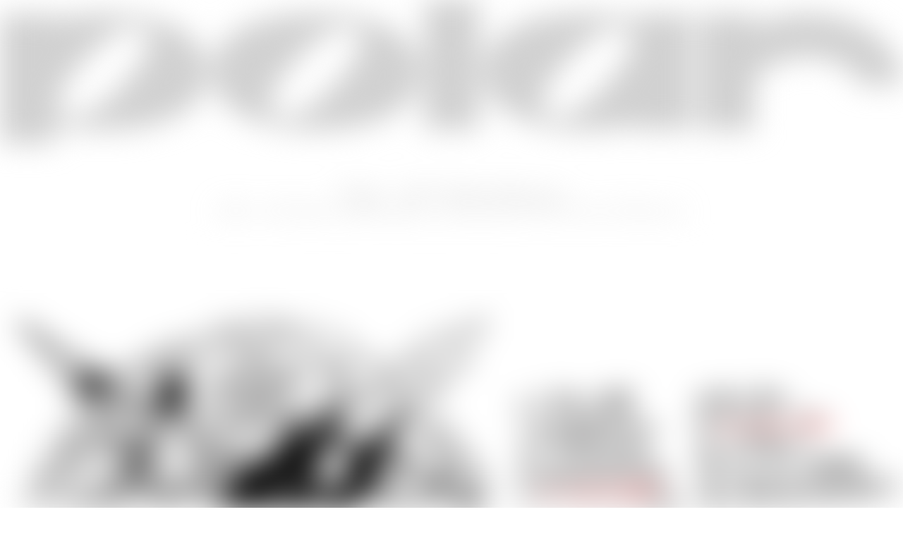

--- FILE ---
content_type: text/html; charset=UTF-8
request_url: https://polaragency.net/journal/los-suenos-de-nube-el-octavo-album-de-rojuu/
body_size: 13991
content:
<!DOCTYPE html>
<html lang="es">
    <head>
        <meta charset="UTF-8">
        <meta name="viewport" content="width=device-width, initial-scale=1">
        <meta http-equiv="X-UA-Compatible" content="IE=edge">
        <meta name='robots' content='index, follow, max-image-preview:large, max-snippet:-1, max-video-preview:-1' />
	<style>img:is([sizes="auto" i], [sizes^="auto," i]) { contain-intrinsic-size: 3000px 1500px }</style>
	<script id="cookieyes" type="text/javascript" src="https://cdn-cookieyes.com/client_data/a123d22413d8032360e1a560/script.js"></script>
	<!-- This site is optimized with the Yoast SEO plugin v26.7 - https://yoast.com/wordpress/plugins/seo/ -->
	<title>Los Sueños de Nube, algo más que el octavo álbum de Rojuu &#8212; Polar</title>
	<meta name="description" content="Compuesto de un álbum con 25 canciones y un cómic de +230 páginas completamente escrito y dibujado por Rojuu, Los Sueños de Nube no es simplemente un disco sino que es una narración multimedia que espera también ser interpretada y decodificada individualmente." />
	<link rel="canonical" href="https://polaragency.net/journal/los-suenos-de-nube-el-octavo-album-de-rojuu/" />
	<meta property="og:locale" content="es_ES" />
	<meta property="og:type" content="article" />
	<meta property="og:title" content="Los Sueños de Nube, algo más que el octavo álbum de Rojuu &#8212; Polar" />
	<meta property="og:description" content="Compuesto de un álbum con 25 canciones y un cómic de +230 páginas completamente escrito y dibujado por Rojuu, Los Sueños de Nube no es simplemente un disco sino que es una narración multimedia que espera también ser interpretada y decodificada individualmente." />
	<meta property="og:url" content="https://polaragency.net/journal/los-suenos-de-nube-el-octavo-album-de-rojuu/" />
	<meta property="og:site_name" content="Polar" />
	<meta property="article:modified_time" content="2024-03-26T13:37:11+00:00" />
	<meta property="og:image" content="https://polaragency.net/wp-content/uploads/2024/03/ROJUU-los-suenos-de-nube-portada-scaled.jpg" />
	<meta property="og:image:width" content="2560" />
	<meta property="og:image:height" content="2560" />
	<meta property="og:image:type" content="image/jpeg" />
	<meta name="twitter:card" content="summary_large_image" />
	<meta name="twitter:label1" content="Tiempo de lectura" />
	<meta name="twitter:data1" content="1 minuto" />
	<script type="application/ld+json" class="yoast-schema-graph">{"@context":"https://schema.org","@graph":[{"@type":"WebPage","@id":"https://polaragency.net/journal/los-suenos-de-nube-el-octavo-album-de-rojuu/","url":"https://polaragency.net/journal/los-suenos-de-nube-el-octavo-album-de-rojuu/","name":"Los Sueños de Nube, algo más que el octavo álbum de Rojuu &#8212; Polar","isPartOf":{"@id":"https://polaragency.net/#website"},"primaryImageOfPage":{"@id":"https://polaragency.net/journal/los-suenos-de-nube-el-octavo-album-de-rojuu/#primaryimage"},"image":{"@id":"https://polaragency.net/journal/los-suenos-de-nube-el-octavo-album-de-rojuu/#primaryimage"},"thumbnailUrl":"https://polaragency.net/wp-content/uploads/2024/03/ROJUU-los-suenos-de-nube-portada-scaled.jpg","datePublished":"2024-03-26T13:30:59+00:00","dateModified":"2024-03-26T13:37:11+00:00","description":"Compuesto de un álbum con 25 canciones y un cómic de +230 páginas completamente escrito y dibujado por Rojuu, Los Sueños de Nube no es simplemente un disco sino que es una narración multimedia que espera también ser interpretada y decodificada individualmente.","breadcrumb":{"@id":"https://polaragency.net/journal/los-suenos-de-nube-el-octavo-album-de-rojuu/#breadcrumb"},"inLanguage":"es","potentialAction":[{"@type":"ReadAction","target":["https://polaragency.net/journal/los-suenos-de-nube-el-octavo-album-de-rojuu/"]}]},{"@type":"ImageObject","inLanguage":"es","@id":"https://polaragency.net/journal/los-suenos-de-nube-el-octavo-album-de-rojuu/#primaryimage","url":"https://polaragency.net/wp-content/uploads/2024/03/ROJUU-los-suenos-de-nube-portada-scaled.jpg","contentUrl":"https://polaragency.net/wp-content/uploads/2024/03/ROJUU-los-suenos-de-nube-portada-scaled.jpg","width":2560,"height":2560},{"@type":"BreadcrumbList","@id":"https://polaragency.net/journal/los-suenos-de-nube-el-octavo-album-de-rojuu/#breadcrumb","itemListElement":[{"@type":"ListItem","position":1,"name":"Portada","item":"https://polaragency.net/"},{"@type":"ListItem","position":2,"name":"Journal","item":"https://polaragency.net/journal/"},{"@type":"ListItem","position":3,"name":"Los Sueños de Nube, algo más que el octavo álbum de Rojuu"}]},{"@type":"WebSite","@id":"https://polaragency.net/#website","url":"https://polaragency.net/","name":"Polar","description":"24/7 Talent Service","potentialAction":[{"@type":"SearchAction","target":{"@type":"EntryPoint","urlTemplate":"https://polaragency.net/?s={search_term_string}"},"query-input":{"@type":"PropertyValueSpecification","valueRequired":true,"valueName":"search_term_string"}}],"inLanguage":"es"}]}</script>
	<!-- / Yoast SEO plugin. -->


<link rel="preconnect" href="https://fonts.googleapis.com"><link rel="preconnect" href="https://fonts.gstatic.com" crossorigin><link href="https://fonts.googleapis.com/css2?family=Roboto:ital,wght@0,100;0,300;0,400;0,500;0,700;0,900;1,400;1,500;1,700;1,900&display=swap" rel="stylesheet"><script type="text/javascript">
/* <![CDATA[ */
window._wpemojiSettings = {"baseUrl":"https:\/\/s.w.org\/images\/core\/emoji\/16.0.1\/72x72\/","ext":".png","svgUrl":"https:\/\/s.w.org\/images\/core\/emoji\/16.0.1\/svg\/","svgExt":".svg","source":{"wpemoji":"https:\/\/polaragency.net\/wp-includes\/js\/wp-emoji.js?ver=e6bf145bf51627b35844073f4831fde2","twemoji":"https:\/\/polaragency.net\/wp-includes\/js\/twemoji.js?ver=e6bf145bf51627b35844073f4831fde2"}};
/**
 * @output wp-includes/js/wp-emoji-loader.js
 */

/**
 * Emoji Settings as exported in PHP via _print_emoji_detection_script().
 * @typedef WPEmojiSettings
 * @type {object}
 * @property {?object} source
 * @property {?string} source.concatemoji
 * @property {?string} source.twemoji
 * @property {?string} source.wpemoji
 * @property {?boolean} DOMReady
 * @property {?Function} readyCallback
 */

/**
 * Support tests.
 * @typedef SupportTests
 * @type {object}
 * @property {?boolean} flag
 * @property {?boolean} emoji
 */

/**
 * IIFE to detect emoji support and load Twemoji if needed.
 *
 * @param {Window} window
 * @param {Document} document
 * @param {WPEmojiSettings} settings
 */
( function wpEmojiLoader( window, document, settings ) {
	if ( typeof Promise === 'undefined' ) {
		return;
	}

	var sessionStorageKey = 'wpEmojiSettingsSupports';
	var tests = [ 'flag', 'emoji' ];

	/**
	 * Checks whether the browser supports offloading to a Worker.
	 *
	 * @since 6.3.0
	 *
	 * @private
	 *
	 * @returns {boolean}
	 */
	function supportsWorkerOffloading() {
		return (
			typeof Worker !== 'undefined' &&
			typeof OffscreenCanvas !== 'undefined' &&
			typeof URL !== 'undefined' &&
			URL.createObjectURL &&
			typeof Blob !== 'undefined'
		);
	}

	/**
	 * @typedef SessionSupportTests
	 * @type {object}
	 * @property {number} timestamp
	 * @property {SupportTests} supportTests
	 */

	/**
	 * Get support tests from session.
	 *
	 * @since 6.3.0
	 *
	 * @private
	 *
	 * @returns {?SupportTests} Support tests, or null if not set or older than 1 week.
	 */
	function getSessionSupportTests() {
		try {
			/** @type {SessionSupportTests} */
			var item = JSON.parse(
				sessionStorage.getItem( sessionStorageKey )
			);
			if (
				typeof item === 'object' &&
				typeof item.timestamp === 'number' &&
				new Date().valueOf() < item.timestamp + 604800 && // Note: Number is a week in seconds.
				typeof item.supportTests === 'object'
			) {
				return item.supportTests;
			}
		} catch ( e ) {}
		return null;
	}

	/**
	 * Persist the supports in session storage.
	 *
	 * @since 6.3.0
	 *
	 * @private
	 *
	 * @param {SupportTests} supportTests Support tests.
	 */
	function setSessionSupportTests( supportTests ) {
		try {
			/** @type {SessionSupportTests} */
			var item = {
				supportTests: supportTests,
				timestamp: new Date().valueOf()
			};

			sessionStorage.setItem(
				sessionStorageKey,
				JSON.stringify( item )
			);
		} catch ( e ) {}
	}

	/**
	 * Checks if two sets of Emoji characters render the same visually.
	 *
	 * This is used to determine if the browser is rendering an emoji with multiple data points
	 * correctly. set1 is the emoji in the correct form, using a zero-width joiner. set2 is the emoji
	 * in the incorrect form, using a zero-width space. If the two sets render the same, then the browser
	 * does not support the emoji correctly.
	 *
	 * This function may be serialized to run in a Worker. Therefore, it cannot refer to variables from the containing
	 * scope. Everything must be passed by parameters.
	 *
	 * @since 4.9.0
	 *
	 * @private
	 *
	 * @param {CanvasRenderingContext2D} context 2D Context.
	 * @param {string} set1 Set of Emoji to test.
	 * @param {string} set2 Set of Emoji to test.
	 *
	 * @return {boolean} True if the two sets render the same.
	 */
	function emojiSetsRenderIdentically( context, set1, set2 ) {
		// Cleanup from previous test.
		context.clearRect( 0, 0, context.canvas.width, context.canvas.height );
		context.fillText( set1, 0, 0 );
		var rendered1 = new Uint32Array(
			context.getImageData(
				0,
				0,
				context.canvas.width,
				context.canvas.height
			).data
		);

		// Cleanup from previous test.
		context.clearRect( 0, 0, context.canvas.width, context.canvas.height );
		context.fillText( set2, 0, 0 );
		var rendered2 = new Uint32Array(
			context.getImageData(
				0,
				0,
				context.canvas.width,
				context.canvas.height
			).data
		);

		return rendered1.every( function ( rendered2Data, index ) {
			return rendered2Data === rendered2[ index ];
		} );
	}

	/**
	 * Checks if the center point of a single emoji is empty.
	 *
	 * This is used to determine if the browser is rendering an emoji with a single data point
	 * correctly. The center point of an incorrectly rendered emoji will be empty. A correctly
	 * rendered emoji will have a non-zero value at the center point.
	 *
	 * This function may be serialized to run in a Worker. Therefore, it cannot refer to variables from the containing
	 * scope. Everything must be passed by parameters.
	 *
	 * @since 6.8.2
	 *
	 * @private
	 *
	 * @param {CanvasRenderingContext2D} context 2D Context.
	 * @param {string} emoji Emoji to test.
	 *
	 * @return {boolean} True if the center point is empty.
	 */
	function emojiRendersEmptyCenterPoint( context, emoji ) {
		// Cleanup from previous test.
		context.clearRect( 0, 0, context.canvas.width, context.canvas.height );
		context.fillText( emoji, 0, 0 );

		// Test if the center point (16, 16) is empty (0,0,0,0).
		var centerPoint = context.getImageData(16, 16, 1, 1);
		for ( var i = 0; i < centerPoint.data.length; i++ ) {
			if ( centerPoint.data[ i ] !== 0 ) {
				// Stop checking the moment it's known not to be empty.
				return false;
			}
		}

		return true;
	}

	/**
	 * Determines if the browser properly renders Emoji that Twemoji can supplement.
	 *
	 * This function may be serialized to run in a Worker. Therefore, it cannot refer to variables from the containing
	 * scope. Everything must be passed by parameters.
	 *
	 * @since 4.2.0
	 *
	 * @private
	 *
	 * @param {CanvasRenderingContext2D} context 2D Context.
	 * @param {string} type Whether to test for support of "flag" or "emoji".
	 * @param {Function} emojiSetsRenderIdentically Reference to emojiSetsRenderIdentically function, needed due to minification.
	 * @param {Function} emojiRendersEmptyCenterPoint Reference to emojiRendersEmptyCenterPoint function, needed due to minification.
	 *
	 * @return {boolean} True if the browser can render emoji, false if it cannot.
	 */
	function browserSupportsEmoji( context, type, emojiSetsRenderIdentically, emojiRendersEmptyCenterPoint ) {
		var isIdentical;

		switch ( type ) {
			case 'flag':
				/*
				 * Test for Transgender flag compatibility. Added in Unicode 13.
				 *
				 * To test for support, we try to render it, and compare the rendering to how it would look if
				 * the browser doesn't render it correctly (white flag emoji + transgender symbol).
				 */
				isIdentical = emojiSetsRenderIdentically(
					context,
					'\uD83C\uDFF3\uFE0F\u200D\u26A7\uFE0F', // as a zero-width joiner sequence
					'\uD83C\uDFF3\uFE0F\u200B\u26A7\uFE0F' // separated by a zero-width space
				);

				if ( isIdentical ) {
					return false;
				}

				/*
				 * Test for Sark flag compatibility. This is the least supported of the letter locale flags,
				 * so gives us an easy test for full support.
				 *
				 * To test for support, we try to render it, and compare the rendering to how it would look if
				 * the browser doesn't render it correctly ([C] + [Q]).
				 */
				isIdentical = emojiSetsRenderIdentically(
					context,
					'\uD83C\uDDE8\uD83C\uDDF6', // as the sequence of two code points
					'\uD83C\uDDE8\u200B\uD83C\uDDF6' // as the two code points separated by a zero-width space
				);

				if ( isIdentical ) {
					return false;
				}

				/*
				 * Test for English flag compatibility. England is a country in the United Kingdom, it
				 * does not have a two letter locale code but rather a five letter sub-division code.
				 *
				 * To test for support, we try to render it, and compare the rendering to how it would look if
				 * the browser doesn't render it correctly (black flag emoji + [G] + [B] + [E] + [N] + [G]).
				 */
				isIdentical = emojiSetsRenderIdentically(
					context,
					// as the flag sequence
					'\uD83C\uDFF4\uDB40\uDC67\uDB40\uDC62\uDB40\uDC65\uDB40\uDC6E\uDB40\uDC67\uDB40\uDC7F',
					// with each code point separated by a zero-width space
					'\uD83C\uDFF4\u200B\uDB40\uDC67\u200B\uDB40\uDC62\u200B\uDB40\uDC65\u200B\uDB40\uDC6E\u200B\uDB40\uDC67\u200B\uDB40\uDC7F'
				);

				return ! isIdentical;
			case 'emoji':
				/*
				 * Does Emoji 16.0 cause the browser to go splat?
				 *
				 * To test for Emoji 16.0 support, try to render a new emoji: Splatter.
				 *
				 * The splatter emoji is a single code point emoji. Testing for browser support
				 * required testing the center point of the emoji to see if it is empty.
				 *
				 * 0xD83E 0xDEDF (\uD83E\uDEDF) == 🫟 Splatter.
				 *
				 * When updating this test, please ensure that the emoji is either a single code point
				 * or switch to using the emojiSetsRenderIdentically function and testing with a zero-width
				 * joiner vs a zero-width space.
				 */
				var notSupported = emojiRendersEmptyCenterPoint( context, '\uD83E\uDEDF' );
				return ! notSupported;
		}

		return false;
	}

	/**
	 * Checks emoji support tests.
	 *
	 * This function may be serialized to run in a Worker. Therefore, it cannot refer to variables from the containing
	 * scope. Everything must be passed by parameters.
	 *
	 * @since 6.3.0
	 *
	 * @private
	 *
	 * @param {string[]} tests Tests.
	 * @param {Function} browserSupportsEmoji Reference to browserSupportsEmoji function, needed due to minification.
	 * @param {Function} emojiSetsRenderIdentically Reference to emojiSetsRenderIdentically function, needed due to minification.
	 * @param {Function} emojiRendersEmptyCenterPoint Reference to emojiRendersEmptyCenterPoint function, needed due to minification.
	 *
	 * @return {SupportTests} Support tests.
	 */
	function testEmojiSupports( tests, browserSupportsEmoji, emojiSetsRenderIdentically, emojiRendersEmptyCenterPoint ) {
		var canvas;
		if (
			typeof WorkerGlobalScope !== 'undefined' &&
			self instanceof WorkerGlobalScope
		) {
			canvas = new OffscreenCanvas( 300, 150 ); // Dimensions are default for HTMLCanvasElement.
		} else {
			canvas = document.createElement( 'canvas' );
		}

		var context = canvas.getContext( '2d', { willReadFrequently: true } );

		/*
		 * Chrome on OS X added native emoji rendering in M41. Unfortunately,
		 * it doesn't work when the font is bolder than 500 weight. So, we
		 * check for bold rendering support to avoid invisible emoji in Chrome.
		 */
		context.textBaseline = 'top';
		context.font = '600 32px Arial';

		var supports = {};
		tests.forEach( function ( test ) {
			supports[ test ] = browserSupportsEmoji( context, test, emojiSetsRenderIdentically, emojiRendersEmptyCenterPoint );
		} );
		return supports;
	}

	/**
	 * Adds a script to the head of the document.
	 *
	 * @ignore
	 *
	 * @since 4.2.0
	 *
	 * @param {string} src The url where the script is located.
	 *
	 * @return {void}
	 */
	function addScript( src ) {
		var script = document.createElement( 'script' );
		script.src = src;
		script.defer = true;
		document.head.appendChild( script );
	}

	settings.supports = {
		everything: true,
		everythingExceptFlag: true
	};

	// Create a promise for DOMContentLoaded since the worker logic may finish after the event has fired.
	var domReadyPromise = new Promise( function ( resolve ) {
		document.addEventListener( 'DOMContentLoaded', resolve, {
			once: true
		} );
	} );

	// Obtain the emoji support from the browser, asynchronously when possible.
	new Promise( function ( resolve ) {
		var supportTests = getSessionSupportTests();
		if ( supportTests ) {
			resolve( supportTests );
			return;
		}

		if ( supportsWorkerOffloading() ) {
			try {
				// Note that the functions are being passed as arguments due to minification.
				var workerScript =
					'postMessage(' +
					testEmojiSupports.toString() +
					'(' +
					[
						JSON.stringify( tests ),
						browserSupportsEmoji.toString(),
						emojiSetsRenderIdentically.toString(),
						emojiRendersEmptyCenterPoint.toString()
					].join( ',' ) +
					'));';
				var blob = new Blob( [ workerScript ], {
					type: 'text/javascript'
				} );
				var worker = new Worker( URL.createObjectURL( blob ), { name: 'wpTestEmojiSupports' } );
				worker.onmessage = function ( event ) {
					supportTests = event.data;
					setSessionSupportTests( supportTests );
					worker.terminate();
					resolve( supportTests );
				};
				return;
			} catch ( e ) {}
		}

		supportTests = testEmojiSupports( tests, browserSupportsEmoji, emojiSetsRenderIdentically, emojiRendersEmptyCenterPoint );
		setSessionSupportTests( supportTests );
		resolve( supportTests );
	} )
		// Once the browser emoji support has been obtained from the session, finalize the settings.
		.then( function ( supportTests ) {
			/*
			 * Tests the browser support for flag emojis and other emojis, and adjusts the
			 * support settings accordingly.
			 */
			for ( var test in supportTests ) {
				settings.supports[ test ] = supportTests[ test ];

				settings.supports.everything =
					settings.supports.everything && settings.supports[ test ];

				if ( 'flag' !== test ) {
					settings.supports.everythingExceptFlag =
						settings.supports.everythingExceptFlag &&
						settings.supports[ test ];
				}
			}

			settings.supports.everythingExceptFlag =
				settings.supports.everythingExceptFlag &&
				! settings.supports.flag;

			// Sets DOMReady to false and assigns a ready function to settings.
			settings.DOMReady = false;
			settings.readyCallback = function () {
				settings.DOMReady = true;
			};
		} )
		.then( function () {
			return domReadyPromise;
		} )
		.then( function () {
			// When the browser can not render everything we need to load a polyfill.
			if ( ! settings.supports.everything ) {
				settings.readyCallback();

				var src = settings.source || {};

				if ( src.concatemoji ) {
					addScript( src.concatemoji );
				} else if ( src.wpemoji && src.twemoji ) {
					addScript( src.twemoji );
					addScript( src.wpemoji );
				}
			}
		} );
} )( window, document, window._wpemojiSettings );

/* ]]> */
</script>
<style id='wp-emoji-styles-inline-css' type='text/css'>

	img.wp-smiley, img.emoji {
		display: inline !important;
		border: none !important;
		box-shadow: none !important;
		height: 1em !important;
		width: 1em !important;
		margin: 0 0.07em !important;
		vertical-align: -0.1em !important;
		background: none !important;
		padding: 0 !important;
	}
</style>
<link rel='stylesheet' id='wp-block-library-css' href='https://polaragency.net/wp-includes/css/dist/block-library/style.css?ver=e6bf145bf51627b35844073f4831fde2' type='text/css' media='all' />
<style id='classic-theme-styles-inline-css' type='text/css'>
/**
 * These rules are needed for backwards compatibility.
 * They should match the button element rules in the base theme.json file.
 */
.wp-block-button__link {
	color: #ffffff;
	background-color: #32373c;
	border-radius: 9999px; /* 100% causes an oval, but any explicit but really high value retains the pill shape. */

	/* This needs a low specificity so it won't override the rules from the button element if defined in theme.json. */
	box-shadow: none;
	text-decoration: none;

	/* The extra 2px are added to size solids the same as the outline versions.*/
	padding: calc(0.667em + 2px) calc(1.333em + 2px);

	font-size: 1.125em;
}

.wp-block-file__button {
	background: #32373c;
	color: #ffffff;
	text-decoration: none;
}

</style>
<style id='global-styles-inline-css' type='text/css'>
:root{--wp--preset--aspect-ratio--square: 1;--wp--preset--aspect-ratio--4-3: 4/3;--wp--preset--aspect-ratio--3-4: 3/4;--wp--preset--aspect-ratio--3-2: 3/2;--wp--preset--aspect-ratio--2-3: 2/3;--wp--preset--aspect-ratio--16-9: 16/9;--wp--preset--aspect-ratio--9-16: 9/16;--wp--preset--color--black: #000000;--wp--preset--color--cyan-bluish-gray: #abb8c3;--wp--preset--color--white: #ffffff;--wp--preset--color--pale-pink: #f78da7;--wp--preset--color--vivid-red: #cf2e2e;--wp--preset--color--luminous-vivid-orange: #ff6900;--wp--preset--color--luminous-vivid-amber: #fcb900;--wp--preset--color--light-green-cyan: #7bdcb5;--wp--preset--color--vivid-green-cyan: #00d084;--wp--preset--color--pale-cyan-blue: #8ed1fc;--wp--preset--color--vivid-cyan-blue: #0693e3;--wp--preset--color--vivid-purple: #9b51e0;--wp--preset--gradient--vivid-cyan-blue-to-vivid-purple: linear-gradient(135deg,rgba(6,147,227,1) 0%,rgb(155,81,224) 100%);--wp--preset--gradient--light-green-cyan-to-vivid-green-cyan: linear-gradient(135deg,rgb(122,220,180) 0%,rgb(0,208,130) 100%);--wp--preset--gradient--luminous-vivid-amber-to-luminous-vivid-orange: linear-gradient(135deg,rgba(252,185,0,1) 0%,rgba(255,105,0,1) 100%);--wp--preset--gradient--luminous-vivid-orange-to-vivid-red: linear-gradient(135deg,rgba(255,105,0,1) 0%,rgb(207,46,46) 100%);--wp--preset--gradient--very-light-gray-to-cyan-bluish-gray: linear-gradient(135deg,rgb(238,238,238) 0%,rgb(169,184,195) 100%);--wp--preset--gradient--cool-to-warm-spectrum: linear-gradient(135deg,rgb(74,234,220) 0%,rgb(151,120,209) 20%,rgb(207,42,186) 40%,rgb(238,44,130) 60%,rgb(251,105,98) 80%,rgb(254,248,76) 100%);--wp--preset--gradient--blush-light-purple: linear-gradient(135deg,rgb(255,206,236) 0%,rgb(152,150,240) 100%);--wp--preset--gradient--blush-bordeaux: linear-gradient(135deg,rgb(254,205,165) 0%,rgb(254,45,45) 50%,rgb(107,0,62) 100%);--wp--preset--gradient--luminous-dusk: linear-gradient(135deg,rgb(255,203,112) 0%,rgb(199,81,192) 50%,rgb(65,88,208) 100%);--wp--preset--gradient--pale-ocean: linear-gradient(135deg,rgb(255,245,203) 0%,rgb(182,227,212) 50%,rgb(51,167,181) 100%);--wp--preset--gradient--electric-grass: linear-gradient(135deg,rgb(202,248,128) 0%,rgb(113,206,126) 100%);--wp--preset--gradient--midnight: linear-gradient(135deg,rgb(2,3,129) 0%,rgb(40,116,252) 100%);--wp--preset--font-size--small: 13px;--wp--preset--font-size--medium: 20px;--wp--preset--font-size--large: 36px;--wp--preset--font-size--x-large: 42px;--wp--preset--spacing--20: 0.44rem;--wp--preset--spacing--30: 0.67rem;--wp--preset--spacing--40: 1rem;--wp--preset--spacing--50: 1.5rem;--wp--preset--spacing--60: 2.25rem;--wp--preset--spacing--70: 3.38rem;--wp--preset--spacing--80: 5.06rem;--wp--preset--shadow--natural: 6px 6px 9px rgba(0, 0, 0, 0.2);--wp--preset--shadow--deep: 12px 12px 50px rgba(0, 0, 0, 0.4);--wp--preset--shadow--sharp: 6px 6px 0px rgba(0, 0, 0, 0.2);--wp--preset--shadow--outlined: 6px 6px 0px -3px rgba(255, 255, 255, 1), 6px 6px rgba(0, 0, 0, 1);--wp--preset--shadow--crisp: 6px 6px 0px rgba(0, 0, 0, 1);}:where(.is-layout-flex){gap: 0.5em;}:where(.is-layout-grid){gap: 0.5em;}body .is-layout-flex{display: flex;}.is-layout-flex{flex-wrap: wrap;align-items: center;}.is-layout-flex > :is(*, div){margin: 0;}body .is-layout-grid{display: grid;}.is-layout-grid > :is(*, div){margin: 0;}:where(.wp-block-columns.is-layout-flex){gap: 2em;}:where(.wp-block-columns.is-layout-grid){gap: 2em;}:where(.wp-block-post-template.is-layout-flex){gap: 1.25em;}:where(.wp-block-post-template.is-layout-grid){gap: 1.25em;}.has-black-color{color: var(--wp--preset--color--black) !important;}.has-cyan-bluish-gray-color{color: var(--wp--preset--color--cyan-bluish-gray) !important;}.has-white-color{color: var(--wp--preset--color--white) !important;}.has-pale-pink-color{color: var(--wp--preset--color--pale-pink) !important;}.has-vivid-red-color{color: var(--wp--preset--color--vivid-red) !important;}.has-luminous-vivid-orange-color{color: var(--wp--preset--color--luminous-vivid-orange) !important;}.has-luminous-vivid-amber-color{color: var(--wp--preset--color--luminous-vivid-amber) !important;}.has-light-green-cyan-color{color: var(--wp--preset--color--light-green-cyan) !important;}.has-vivid-green-cyan-color{color: var(--wp--preset--color--vivid-green-cyan) !important;}.has-pale-cyan-blue-color{color: var(--wp--preset--color--pale-cyan-blue) !important;}.has-vivid-cyan-blue-color{color: var(--wp--preset--color--vivid-cyan-blue) !important;}.has-vivid-purple-color{color: var(--wp--preset--color--vivid-purple) !important;}.has-black-background-color{background-color: var(--wp--preset--color--black) !important;}.has-cyan-bluish-gray-background-color{background-color: var(--wp--preset--color--cyan-bluish-gray) !important;}.has-white-background-color{background-color: var(--wp--preset--color--white) !important;}.has-pale-pink-background-color{background-color: var(--wp--preset--color--pale-pink) !important;}.has-vivid-red-background-color{background-color: var(--wp--preset--color--vivid-red) !important;}.has-luminous-vivid-orange-background-color{background-color: var(--wp--preset--color--luminous-vivid-orange) !important;}.has-luminous-vivid-amber-background-color{background-color: var(--wp--preset--color--luminous-vivid-amber) !important;}.has-light-green-cyan-background-color{background-color: var(--wp--preset--color--light-green-cyan) !important;}.has-vivid-green-cyan-background-color{background-color: var(--wp--preset--color--vivid-green-cyan) !important;}.has-pale-cyan-blue-background-color{background-color: var(--wp--preset--color--pale-cyan-blue) !important;}.has-vivid-cyan-blue-background-color{background-color: var(--wp--preset--color--vivid-cyan-blue) !important;}.has-vivid-purple-background-color{background-color: var(--wp--preset--color--vivid-purple) !important;}.has-black-border-color{border-color: var(--wp--preset--color--black) !important;}.has-cyan-bluish-gray-border-color{border-color: var(--wp--preset--color--cyan-bluish-gray) !important;}.has-white-border-color{border-color: var(--wp--preset--color--white) !important;}.has-pale-pink-border-color{border-color: var(--wp--preset--color--pale-pink) !important;}.has-vivid-red-border-color{border-color: var(--wp--preset--color--vivid-red) !important;}.has-luminous-vivid-orange-border-color{border-color: var(--wp--preset--color--luminous-vivid-orange) !important;}.has-luminous-vivid-amber-border-color{border-color: var(--wp--preset--color--luminous-vivid-amber) !important;}.has-light-green-cyan-border-color{border-color: var(--wp--preset--color--light-green-cyan) !important;}.has-vivid-green-cyan-border-color{border-color: var(--wp--preset--color--vivid-green-cyan) !important;}.has-pale-cyan-blue-border-color{border-color: var(--wp--preset--color--pale-cyan-blue) !important;}.has-vivid-cyan-blue-border-color{border-color: var(--wp--preset--color--vivid-cyan-blue) !important;}.has-vivid-purple-border-color{border-color: var(--wp--preset--color--vivid-purple) !important;}.has-vivid-cyan-blue-to-vivid-purple-gradient-background{background: var(--wp--preset--gradient--vivid-cyan-blue-to-vivid-purple) !important;}.has-light-green-cyan-to-vivid-green-cyan-gradient-background{background: var(--wp--preset--gradient--light-green-cyan-to-vivid-green-cyan) !important;}.has-luminous-vivid-amber-to-luminous-vivid-orange-gradient-background{background: var(--wp--preset--gradient--luminous-vivid-amber-to-luminous-vivid-orange) !important;}.has-luminous-vivid-orange-to-vivid-red-gradient-background{background: var(--wp--preset--gradient--luminous-vivid-orange-to-vivid-red) !important;}.has-very-light-gray-to-cyan-bluish-gray-gradient-background{background: var(--wp--preset--gradient--very-light-gray-to-cyan-bluish-gray) !important;}.has-cool-to-warm-spectrum-gradient-background{background: var(--wp--preset--gradient--cool-to-warm-spectrum) !important;}.has-blush-light-purple-gradient-background{background: var(--wp--preset--gradient--blush-light-purple) !important;}.has-blush-bordeaux-gradient-background{background: var(--wp--preset--gradient--blush-bordeaux) !important;}.has-luminous-dusk-gradient-background{background: var(--wp--preset--gradient--luminous-dusk) !important;}.has-pale-ocean-gradient-background{background: var(--wp--preset--gradient--pale-ocean) !important;}.has-electric-grass-gradient-background{background: var(--wp--preset--gradient--electric-grass) !important;}.has-midnight-gradient-background{background: var(--wp--preset--gradient--midnight) !important;}.has-small-font-size{font-size: var(--wp--preset--font-size--small) !important;}.has-medium-font-size{font-size: var(--wp--preset--font-size--medium) !important;}.has-large-font-size{font-size: var(--wp--preset--font-size--large) !important;}.has-x-large-font-size{font-size: var(--wp--preset--font-size--x-large) !important;}
:where(.wp-block-post-template.is-layout-flex){gap: 1.25em;}:where(.wp-block-post-template.is-layout-grid){gap: 1.25em;}
:where(.wp-block-columns.is-layout-flex){gap: 2em;}:where(.wp-block-columns.is-layout-grid){gap: 2em;}
:root :where(.wp-block-pullquote){font-size: 1.5em;line-height: 1.6;}
</style>
<link rel='stylesheet' id='contact-form-7-css' href='https://polaragency.net/wp-content/plugins/contact-form-7/includes/css/styles.css?ver=6.1.4' type='text/css' media='all' />
<link rel='stylesheet' id='polar-styles-css' href='https://polaragency.net/wp-content/themes/polar/css/styles.css?ver=e6bf145bf51627b35844073f4831fde2' type='text/css' media='all' />
<link rel='stylesheet' id='polar-style-css' href='https://polaragency.net/wp-content/themes/polar/style.css?ver=e6bf145bf51627b35844073f4831fde2' type='text/css' media='all' />
<script type="text/javascript" src="https://polaragency.net/wp-includes/js/jquery/jquery.js?ver=3.7.1" id="jquery-core-js"></script>
<script type="text/javascript" src="https://polaragency.net/wp-includes/js/jquery/jquery-migrate.js?ver=3.4.1" id="jquery-migrate-js"></script>
<link rel="https://api.w.org/" href="https://polaragency.net/wp-json/" /><link rel="alternate" title="oEmbed (JSON)" type="application/json+oembed" href="https://polaragency.net/wp-json/oembed/1.0/embed?url=https%3A%2F%2Fpolaragency.net%2Fjournal%2Flos-suenos-de-nube-el-octavo-album-de-rojuu%2F" />
<link rel="alternate" title="oEmbed (XML)" type="text/xml+oembed" href="https://polaragency.net/wp-json/oembed/1.0/embed?url=https%3A%2F%2Fpolaragency.net%2Fjournal%2Flos-suenos-de-nube-el-octavo-album-de-rojuu%2F&#038;format=xml" />

		<!-- GA Google Analytics @ https://m0n.co/ga -->
		<script>
			(function(i,s,o,g,r,a,m){i['GoogleAnalyticsObject']=r;i[r]=i[r]||function(){
			(i[r].q=i[r].q||[]).push(arguments)},i[r].l=1*new Date();a=s.createElement(o),
			m=s.getElementsByTagName(o)[0];a.async=1;a.src=g;m.parentNode.insertBefore(a,m)
			})(window,document,'script','https://www.google-analytics.com/analytics.js','ga');
			ga('create', 'UA-22641745-1', 'auto');
			ga('send', 'pageview');
		</script>

	<link rel="icon" href="https://polaragency.net/wp-content/uploads/2023/10/p-150x150.png" sizes="32x32" />
<link rel="icon" href="https://polaragency.net/wp-content/uploads/2023/10/p-300x300.png" sizes="192x192" />
<link rel="apple-touch-icon" href="https://polaragency.net/wp-content/uploads/2023/10/p-300x300.png" />
<meta name="msapplication-TileImage" content="https://polaragency.net/wp-content/uploads/2023/10/p-300x300.png" />
		<style type="text/css" id="wp-custom-css">
			.calendar-section .event-item {
	width: 16.5555%;
}

@media screen and (max-width: 767px){

	.posts-section .item {
			position: static !important;
	}
	.posts-section .post figcaption {
		position: static !important;
		margin-bottom: 3rem;
	}
}

.post-event h2 a:hover {
	text-decoration: none;
	opacity: .7;
}

.cky-notice-des *, .cky-preference-content-wrapper *, .cky-dma-content-wrapper *, .cky-accordion-header-des *, .cky-gpc-wrapper .cky-gpc-desc * {
	font-size: 1.6rem !important;
  line-height: 1.13 !important;
	letter-spacing: -0.025em;
}

button.cky-show-desc-btn:not(:hover):not(:active) {
	color: white !important;
}
.cky-preference-header .cky-preference-title,
.cky-btn {
	padding: 0;
	border: 0;
	font: 400 2.2rem/1 "ABC Diatype Expanded", Arial, sans-serif !important;
	flex: none !important;
}
.cky-notice .cky-title {
	display: none;
}
.cky-consent-container .cky-consent-bar {
	box-shadow: none !important;
	border-radius: 0 !important;
	padding: 0 !important;
}
.cky-notice-btn-wrapper {
	justify-content: space-between !important;
}
.cky-notice-btn-wrapper .cky-btn {
	padding: 0 !important;
	border: 0 !important;
	margin: 0 !important;
}
.cky-box-bottom-left {
	left: 0 !important;
	bottom: 0 !important;
}		</style>
		    </head>
        <body data-rsssl=1 class="wp-singular journal-template-default single single-journal postid-5154 wp-theme-polar loading-page">
        <div class="preloader">
            <img src="https://polaragency.net/wp-content/themes/polar/images/img-preloader.svg" alt="preloader" loading="lazy" class="lazyload svg-html">
        </div>
        
        <div id="wrapper">
            <header id="header">
                <div class="container-fluid">
                    <strong class="logo">
                                                                            
                            <a href="https://polaragency.net/">
                                <img src="https://polaragency.net/wp-content/uploads/2023/01/logo.svg" alt="Polar">
                                <span class="sr-only">Polar</span>
                            </a>
                                            </strong>
                                                                <strong class="slogan"><span>Polar</span> 24/7 Talent Service</strong>
                                        
                    <nav class="main-nav">
                                                    <ul id="menu-primary-navigation" class=""><li id="menu-item-15" class="nbsp menu-item menu-item-type-custom menu-item-object-custom menu-item-home menu-item-15"><a href="https://polaragency.net/"><span class="d-md-none">Home </span>(All)</a></li>
<li id="menu-item-174" class="menu-item menu-item-type-post_type_archive menu-item-object-artist menu-item-174"><a href="https://polaragency.net/artistas/">Artistas</a></li>
<li id="menu-item-175" class="menu-item menu-item-type-post_type_archive menu-item-object-event menu-item-175"><a href="https://polaragency.net/calendario/">Calendario</a></li>
<li id="menu-item-227" class="menu-item menu-item-type-post_type_archive menu-item-object-journal menu-item-227"><a href="https://polaragency.net/journal/">Journal</a></li>
<li id="menu-item-6680" class="amp menu-item menu-item-type-post_type_archive menu-item-object-press_room menu-item-6680"><a href="https://polaragency.net/press-room/">Press Room</a></li>
<li id="menu-item-239" class="menu-item menu-item-type-post_type menu-item-object-page menu-item-239"><a href="https://polaragency.net/about/">About</a></li>
</ul>                            <span class="btn-menu">Menú</span>
                                            </nav>
                </div>
            </header><!-- header -->       
            <main><section class="content-section">
	<div class="container-fluid">
							<figure class="main-image">
									
						
				<picture>
					<source media="(max-width: 767px)" srcset="https://polaragency.net/wp-content/uploads/2024/03/ROJUU-LSDN-polar-noti-web-1350x2160-2.png">
					<img src="https://polaragency.net/wp-content/uploads/2024/03/ROJUU-LSDN-polar-noti-web-1350x2160-2.png" alt="Los Sueños de Nube, algo más que el octavo álbum de Rojuu" loading="lazy" class="lazyload">
				</picture>
			</figure>		
				
		<h1>Los Sueños de Nube, algo más que el octavo álbum de Rojuu</h1>
							
			<div class="row">
				<div class="col-md-7 col-xl-6 offset-md-1 text-block">
					<p><span style="font-weight: 400;">ROJUU presenta su octavo álbum </span><a href="https://open.spotify.com/intl-de/album/0ERo8VtTm8Xjputhv6WtTN?si=nBD6RowVR9icxTl67KFH0Q"><i><span style="font-weight: 400;">Los Sueños de Nube</span></i></a><span style="font-weight: 400;">, pero </span><i><span style="font-weight: 400;">Los Sueños de Nube</span></i><span style="font-weight: 400;"> no es simplemente un disco sino que es una narración multimedia que espera también ser interpretada y decodificada individualmente. </span></p>
<p><span style="font-weight: 400;">Compuesto de un álbum con 25 canciones y un cómic de +230 páginas completamente escrito y dibujado por Rojuu, </span><i><span style="font-weight: 400;">Los Sueños de Nube</span></i><span style="font-weight: 400;"> es descrito por su autor como «un proyecto muy denso y variopinto, así que os pido calma y precaución a la hora de digerirlo. Es mi proyecto más ambicioso y al cual le he dedicado más horas, hacer un comic y a su vez un álbum puede encerrarte mucho pero es necesario y sobretodo divertido».</span></p>
<p><i><span style="font-weight: 400;">Los Sueños de Nube</span></i><span style="font-weight: 400;"> relata una historia ambientada en el Reino de Aura, donde seguimos a Nube y Viento, quienes conforman El Escuadrón Arcus. Su misión es encontrar a un misterioso ser conocido como El Cuentacuentos, cuyos relatos están sembrando la confusión en todo el reino.</span></p>
<p><span style="font-weight: 400;">Los dos trabajos abordan el mismo tema y avanzan cronológicamente al mismo ritmo. La intención es que puedas disfrutarlos por separado sin dificultad, y luego, si decides consumir ambos, obtendrás una visión panorámica de la obra en su conjunto.</span></p>
<p><span style="font-weight: 400;">El lanzamiento de </span><i><span style="font-weight: 400;">Los Sueños de Nube</span></i><span style="font-weight: 400;"> viene acompañado de un cd, cuyo artwork está también dibujado por ROJUU, el cómic y merchandising exclusivo. Todo ello está disponible en </span><a href="https://rojuumerch.com"><span style="font-weight: 400;">https://rojuumerch.com</span></a></p>
				</div>
			</div>
											</div>
</section><!-- content-section -->

<a href="https://polaragency.net/journal/" class="btn-back">(Volver a Journal)</a>


        </main>
        <footer id="footer">
            <div class="container-fluid">
                                <div class="row custom-row">
                    <div class="col-6 col-md-5">
                        <ul>
<li>Polar</li>
<li>
<address>Carrer Bolivia, 340.<br />
08019, Barcelona</address>
</li>
<li><a class="link-arrow-down" href="https://maps.app.goo.gl/Qohk2fFJ8FxpoFK29" target="_blank" rel="noopener">Ver Mapa</a></li>
</ul>
<ul>
<li><a href="mailto:info@polaragency.net">hola@polaragency.net</a></li>
<li><a href="tel:+34936242222">(+34) 93 624 22 22</a></li>
<li><a href="tel:+34686161629">(+34) 686 161 629</a></li>
</ul>
<ul>
<li><a href="mailto:hola@polaragency.com">hola@polaragency.net</a></li>
</ul>
                    </div>
                    <div class="col-6 col-md-7">
                        <div class="row">
                            <div class="col-md-9">
                                <p>Somos una agencia en busca de lo extraordinario a traves de la guía y el fortalecimiento de la carrera de nuestrxs artistxs.</p>
                            </div>
                            <div class="col-md-3">
                                                                
                                    <ul>
                                                                                                                                    <li><a class="link-arrow-up" href="https://www.instagram.com/polarnightsagency" target="_blank">IG</a></li>
                                                                                    
                                                                                                                                    <li><a class="link-arrow-up" href="https://www.tiktok.com/@polaragency" target="_self">TT</a></li>
                                                                                    
                                                                                                                                    <li><a class="link-arrow-up" href="mailto:login@domain.com" target="_blank">MAIL</a></li>
                                                                                    
                                                                                                                                    <li><a class="link-arrow-up" href="https://twitter.com/polarnightsag" target="_blank">TW</a></li>
                                                                                    
                                                                                                                                    <li><a class="link-arrow-up" href="https://open.spotify.com/user/314csmewfuvg55aufs2tt4vmiqsa?si=ac3cb4c12e774413" target="_blank">SPOTI</a></li>
                                                                                    
                                                                            </ul>
                                                            </div>
                        </div>
                    </div>
                </div>
                
                                  
                    <strong class="logo">                         
                        <a href="https://polaragency.net/">
                            <img src="https://polaragency.net/wp-content/uploads/2023/01/logo-footer.svg" alt="">
                            <span class="sr-only">Polar</span>
                        </a>
                    </strong>
                                
                <div class="row bottom-row">
                    <div class="col-md-9">
                        <div class="row">
                            <div class="col-6">
                                                                    <ul id="menu-footer-navigation" class="pb-0"><li id="menu-item-34" class="menu-item menu-item-type-post_type menu-item-object-page menu-item-34"><a href="https://polaragency.net/cookies/">Cookies</a></li>
<li id="menu-item-35" class="menu-item menu-item-type-post_type menu-item-object-page menu-item-privacy-policy menu-item-35"><a rel="privacy-policy" href="https://polaragency.net/privacy-policy/">Privacy Policy</a></li>
</ul>                                                                
                            </div>
                            <div class="col-6 order-md-first">
                                                                                          
                                <ul class="pb-0">
                                    <li>Polar® <span class="d-md-none">2026</span></li>
                                                                            <li>All Rights Reserved</li>
                                                                        
                                </ul>
                            </div>
                        </div>
                    </div>
                    <div class="col-md-3 d-none d-md-block">
                        <ul class="pb-0">
                            <li>2026</li>
                        </ul>
                    </div>
                </div>

            </div>
        </footer><!-- end footer -->
    </div><!-- wrapper -->

<script type="speculationrules">
{"prefetch":[{"source":"document","where":{"and":[{"href_matches":"\/*"},{"not":{"href_matches":["\/wp-*.php","\/wp-admin\/*","\/wp-content\/uploads\/*","\/wp-content\/*","\/wp-content\/plugins\/*","\/wp-content\/themes\/polar\/*","\/*\\?(.+)"]}},{"not":{"selector_matches":"a[rel~=\"nofollow\"]"}},{"not":{"selector_matches":".no-prefetch, .no-prefetch a"}}]},"eagerness":"conservative"}]}
</script>
<style id='core-block-supports-inline-css' type='text/css'>
/**
 * Core styles: block-supports
 */

</style>
<script type="text/javascript" src="https://polaragency.net/wp-includes/js/dist/hooks.js?ver=be67dc331e61e06d52fa" id="wp-hooks-js"></script>
<script type="text/javascript" src="https://polaragency.net/wp-includes/js/dist/i18n.js?ver=5edc734adb78e0d7d00e" id="wp-i18n-js"></script>
<script type="text/javascript" id="wp-i18n-js-after">
/* <![CDATA[ */
wp.i18n.setLocaleData( { 'text direction\u0004ltr': [ 'ltr' ] } );
/* ]]> */
</script>
<script type="text/javascript" src="https://polaragency.net/wp-content/plugins/contact-form-7/includes/swv/js/index.js?ver=6.1.4" id="swv-js"></script>
<script type="text/javascript" id="contact-form-7-js-translations">
/* <![CDATA[ */
( function( domain, translations ) {
	var localeData = translations.locale_data[ domain ] || translations.locale_data.messages;
	localeData[""].domain = domain;
	wp.i18n.setLocaleData( localeData, domain );
} )( "contact-form-7", {"translation-revision-date":"2025-12-01 15:45:40+0000","generator":"GlotPress\/4.0.3","domain":"messages","locale_data":{"messages":{"":{"domain":"messages","plural-forms":"nplurals=2; plural=n != 1;","lang":"es"},"This contact form is placed in the wrong place.":["Este formulario de contacto est\u00e1 situado en el lugar incorrecto."],"Error:":["Error:"]}},"comment":{"reference":"includes\/js\/index.js"}} );
/* ]]> */
</script>
<script type="text/javascript" id="contact-form-7-js-before">
/* <![CDATA[ */
var wpcf7 = {
    "api": {
        "root": "https:\/\/polaragency.net\/wp-json\/",
        "namespace": "contact-form-7\/v1"
    }
};
/* ]]> */
</script>
<script type="text/javascript" src="https://polaragency.net/wp-content/plugins/contact-form-7/includes/js/index.js?ver=6.1.4" id="contact-form-7-js"></script>
<script type="text/javascript" src="https://polaragency.net/wp-content/themes/polar/js/bootstrap.bundle.min.js?ver=e6bf145bf51627b35844073f4831fde2" id="polar-bootstrap-js"></script>
<script type="text/javascript" src="https://polaragency.net/wp-content/themes/polar/js/masonry.pkgd.min.js?ver=e6bf145bf51627b35844073f4831fde2" id="polar-masonry-js"></script>
<script type="text/javascript" src="https://polaragency.net/wp-content/themes/polar/js/imagesloaded.pkgd.min.js?ver=e6bf145bf51627b35844073f4831fde2" id="polar-imagesloaded-js"></script>
<script type="text/javascript" src="https://polaragency.net/wp-content/themes/polar/js/swiper.min.js?ver=e6bf145bf51627b35844073f4831fde2" id="polar-swiper-js"></script>
<script type="text/javascript" src="https://polaragency.net/wp-content/themes/polar/js/jquery.blockUI.js?ver=e6bf145bf51627b35844073f4831fde2" id="polar-blockUI-js"></script>
<script type="text/javascript" id="polar-scripts-js-extra">
/* <![CDATA[ */
var wp_helper = {"home_url":"https:\/\/polaragency.net","home_path":"https:\/\/polaragency.net\/wp-content\/themes\/polar","ajax_url":"https:\/\/polaragency.net\/wp-admin\/admin-ajax.php","nonce":"d0d6658854","timeout_ws":"30","enable_waiting_screen":"1"};
/* ]]> */
</script>
<script type="text/javascript" src="https://polaragency.net/wp-content/themes/polar/js/scripts.js?ver=e6bf145bf51627b35844073f4831fde2" id="polar-scripts-js"></script>
<script type="text/javascript" src="https://polaragency.net/wp-content/themes/polar/js/polar.js?ver=e6bf145bf51627b35844073f4831fde2" id="polar-js"></script>

</body>
</html>

--- FILE ---
content_type: text/css
request_url: https://polaragency.net/wp-content/themes/polar/css/styles.css?ver=e6bf145bf51627b35844073f4831fde2
body_size: 505870
content:
@charset "UTF-8";
/*!
 * Font Awesome Free 6.2.1 by @fontawesome - https://fontawesome.com
 * License - https://fontawesome.com/license/free (Icons: CC BY 4.0, Fonts: SIL OFL 1.1, Code: MIT License)
 * Copyright 2022 Fonticons, Inc.
 */
.fa {
	font-family: var(--fa-style-family, "Font Awesome 6 Free");
	font-weight: var(--fa-style, 900);
}

.fa,
.fa-classic,
.fa-sharp,
.fas,
.fa-solid,
.far,
.fa-regular,
.fab,
.fa-brands {
	-moz-osx-font-smoothing: grayscale;
	-webkit-font-smoothing: antialiased;
	display: var(--fa-display, inline-block);
	font-style: normal;
	font-variant: normal;
	line-height: 1;
	text-rendering: auto;
}

.fas,
.fa-classic,
.fa-solid,
.far,
.fa-regular {
	font-family: "Font Awesome 6 Free";
}

.fab,
.fa-brands {
	font-family: "Font Awesome 6 Brands";
}

.fa-1x {
	font-size: 1em;
}

.fa-2x {
	font-size: 2em;
}

.fa-3x {
	font-size: 3em;
}

.fa-4x {
	font-size: 4em;
}

.fa-5x {
	font-size: 5em;
}

.fa-6x {
	font-size: 6em;
}

.fa-7x {
	font-size: 7em;
}

.fa-8x {
	font-size: 8em;
}

.fa-9x {
	font-size: 9em;
}

.fa-10x {
	font-size: 10em;
}

.fa-2xs {
	font-size: 0.625em;
	line-height: 0.1em;
	vertical-align: 0.225em;
}

.fa-xs {
	font-size: 0.75em;
	line-height: 0.0833333337em;
	vertical-align: 0.125em;
}

.fa-sm {
	font-size: 0.875em;
	line-height: 0.0714285718em;
	vertical-align: 0.0535714295em;
}

.fa-lg {
	font-size: 1.25em;
	line-height: 0.05em;
	vertical-align: -0.075em;
}

.fa-xl {
	font-size: 1.5em;
	line-height: 0.0416666682em;
	vertical-align: -0.125em;
}

.fa-2xl {
	font-size: 2em;
	line-height: 0.03125em;
	vertical-align: -0.1875em;
}

.fa-fw {
	text-align: center;
	width: 1.25em;
}

.fa-ul {
	list-style-type: none;
	margin-left: var(--fa-li-margin, 2.5em);
	padding-left: 0;
}
.fa-ul > li {
	position: relative;
}

.fa-li {
	left: calc(var(--fa-li-width, 2em) * -1);
	position: absolute;
	text-align: center;
	width: var(--fa-li-width, 2em);
	line-height: inherit;
}

.fa-border {
	border-color: var(--fa-border-color, #eee);
	border-radius: var(--fa-border-radius, 0.1em);
	border-style: var(--fa-border-style, solid);
	border-width: var(--fa-border-width, 0.08em);
	padding: var(--fa-border-padding, 0.2em 0.25em 0.15em);
}

.fa-pull-left {
	float: left;
	margin-right: var(--fa-pull-margin, 0.3em);
}

.fa-pull-right {
	float: right;
	margin-left: var(--fa-pull-margin, 0.3em);
}

.fa-beat {
	-webkit-animation-name: fa-beat;
	        animation-name: fa-beat;
	-webkit-animation-delay: var(--fa-animation-delay, 0s);
	        animation-delay: var(--fa-animation-delay, 0s);
	-webkit-animation-direction: var(--fa-animation-direction, normal);
	        animation-direction: var(--fa-animation-direction, normal);
	-webkit-animation-duration: var(--fa-animation-duration, 1s);
	        animation-duration: var(--fa-animation-duration, 1s);
	-webkit-animation-iteration-count: var(--fa-animation-iteration-count, infinite);
	        animation-iteration-count: var(--fa-animation-iteration-count, infinite);
	-webkit-animation-timing-function: var(--fa-animation-timing, ease-in-out);
	        animation-timing-function: var(--fa-animation-timing, ease-in-out);
}

.fa-bounce {
	-webkit-animation-name: fa-bounce;
	        animation-name: fa-bounce;
	-webkit-animation-delay: var(--fa-animation-delay, 0s);
	        animation-delay: var(--fa-animation-delay, 0s);
	-webkit-animation-direction: var(--fa-animation-direction, normal);
	        animation-direction: var(--fa-animation-direction, normal);
	-webkit-animation-duration: var(--fa-animation-duration, 1s);
	        animation-duration: var(--fa-animation-duration, 1s);
	-webkit-animation-iteration-count: var(--fa-animation-iteration-count, infinite);
	        animation-iteration-count: var(--fa-animation-iteration-count, infinite);
	-webkit-animation-timing-function: var(--fa-animation-timing, cubic-bezier(0.28, 0.84, 0.42, 1));
	        animation-timing-function: var(--fa-animation-timing, cubic-bezier(0.28, 0.84, 0.42, 1));
}

.fa-fade {
	-webkit-animation-name: fa-fade;
	        animation-name: fa-fade;
	-webkit-animation-delay: var(--fa-animation-delay, 0s);
	        animation-delay: var(--fa-animation-delay, 0s);
	-webkit-animation-direction: var(--fa-animation-direction, normal);
	        animation-direction: var(--fa-animation-direction, normal);
	-webkit-animation-duration: var(--fa-animation-duration, 1s);
	        animation-duration: var(--fa-animation-duration, 1s);
	-webkit-animation-iteration-count: var(--fa-animation-iteration-count, infinite);
	        animation-iteration-count: var(--fa-animation-iteration-count, infinite);
	-webkit-animation-timing-function: var(--fa-animation-timing, cubic-bezier(0.4, 0, 0.6, 1));
	        animation-timing-function: var(--fa-animation-timing, cubic-bezier(0.4, 0, 0.6, 1));
}

.fa-beat-fade {
	-webkit-animation-name: fa-beat-fade;
	        animation-name: fa-beat-fade;
	-webkit-animation-delay: var(--fa-animation-delay, 0s);
	        animation-delay: var(--fa-animation-delay, 0s);
	-webkit-animation-direction: var(--fa-animation-direction, normal);
	        animation-direction: var(--fa-animation-direction, normal);
	-webkit-animation-duration: var(--fa-animation-duration, 1s);
	        animation-duration: var(--fa-animation-duration, 1s);
	-webkit-animation-iteration-count: var(--fa-animation-iteration-count, infinite);
	        animation-iteration-count: var(--fa-animation-iteration-count, infinite);
	-webkit-animation-timing-function: var(--fa-animation-timing, cubic-bezier(0.4, 0, 0.6, 1));
	        animation-timing-function: var(--fa-animation-timing, cubic-bezier(0.4, 0, 0.6, 1));
}

.fa-flip {
	-webkit-animation-name: fa-flip;
	        animation-name: fa-flip;
	-webkit-animation-delay: var(--fa-animation-delay, 0s);
	        animation-delay: var(--fa-animation-delay, 0s);
	-webkit-animation-direction: var(--fa-animation-direction, normal);
	        animation-direction: var(--fa-animation-direction, normal);
	-webkit-animation-duration: var(--fa-animation-duration, 1s);
	        animation-duration: var(--fa-animation-duration, 1s);
	-webkit-animation-iteration-count: var(--fa-animation-iteration-count, infinite);
	        animation-iteration-count: var(--fa-animation-iteration-count, infinite);
	-webkit-animation-timing-function: var(--fa-animation-timing, ease-in-out);
	        animation-timing-function: var(--fa-animation-timing, ease-in-out);
}

.fa-shake {
	-webkit-animation-name: fa-shake;
	        animation-name: fa-shake;
	-webkit-animation-delay: var(--fa-animation-delay, 0s);
	        animation-delay: var(--fa-animation-delay, 0s);
	-webkit-animation-direction: var(--fa-animation-direction, normal);
	        animation-direction: var(--fa-animation-direction, normal);
	-webkit-animation-duration: var(--fa-animation-duration, 1s);
	        animation-duration: var(--fa-animation-duration, 1s);
	-webkit-animation-iteration-count: var(--fa-animation-iteration-count, infinite);
	        animation-iteration-count: var(--fa-animation-iteration-count, infinite);
	-webkit-animation-timing-function: var(--fa-animation-timing, linear);
	        animation-timing-function: var(--fa-animation-timing, linear);
}

.fa-spin {
	-webkit-animation-name: fa-spin;
	        animation-name: fa-spin;
	-webkit-animation-delay: var(--fa-animation-delay, 0s);
	        animation-delay: var(--fa-animation-delay, 0s);
	-webkit-animation-direction: var(--fa-animation-direction, normal);
	        animation-direction: var(--fa-animation-direction, normal);
	-webkit-animation-duration: var(--fa-animation-duration, 2s);
	        animation-duration: var(--fa-animation-duration, 2s);
	-webkit-animation-iteration-count: var(--fa-animation-iteration-count, infinite);
	        animation-iteration-count: var(--fa-animation-iteration-count, infinite);
	-webkit-animation-timing-function: var(--fa-animation-timing, linear);
	        animation-timing-function: var(--fa-animation-timing, linear);
}

.fa-spin-reverse {
	--fa-animation-direction: reverse;
}

.fa-pulse,
.fa-spin-pulse {
	-webkit-animation-name: fa-spin;
	        animation-name: fa-spin;
	-webkit-animation-direction: var(--fa-animation-direction, normal);
	        animation-direction: var(--fa-animation-direction, normal);
	-webkit-animation-duration: var(--fa-animation-duration, 1s);
	        animation-duration: var(--fa-animation-duration, 1s);
	-webkit-animation-iteration-count: var(--fa-animation-iteration-count, infinite);
	        animation-iteration-count: var(--fa-animation-iteration-count, infinite);
	-webkit-animation-timing-function: var(--fa-animation-timing, steps(8));
	        animation-timing-function: var(--fa-animation-timing, steps(8));
}

@media (prefers-reduced-motion: reduce) {
	.fa-beat,
	.fa-bounce,
	.fa-fade,
	.fa-beat-fade,
	.fa-flip,
	.fa-pulse,
	.fa-shake,
	.fa-spin,
	.fa-spin-pulse {
		-webkit-animation-delay: -1ms;
		        animation-delay: -1ms;
		-webkit-animation-duration: 1ms;
		        animation-duration: 1ms;
		-webkit-animation-iteration-count: 1;
		        animation-iteration-count: 1;
		-webkit-transition-delay: 0s;
		        transition-delay: 0s;
		-webkit-transition-duration: 0s;
		        transition-duration: 0s;
	}
}
@-webkit-keyframes fa-beat {
	0%, 90% {
		-webkit-transform: scale(1);
		        transform: scale(1);
	}
	45% {
		-webkit-transform: scale(var(--fa-beat-scale, 1.25));
		        transform: scale(var(--fa-beat-scale, 1.25));
	}
}
@keyframes fa-beat {
	0%, 90% {
		-webkit-transform: scale(1);
		        transform: scale(1);
	}
	45% {
		-webkit-transform: scale(var(--fa-beat-scale, 1.25));
		        transform: scale(var(--fa-beat-scale, 1.25));
	}
}
@-webkit-keyframes fa-bounce {
	0% {
		-webkit-transform: scale(1, 1) translateY(0);
		        transform: scale(1, 1) translateY(0);
	}
	10% {
		-webkit-transform: scale(var(--fa-bounce-start-scale-x, 1.1), var(--fa-bounce-start-scale-y, 0.9)) translateY(0);
		        transform: scale(var(--fa-bounce-start-scale-x, 1.1), var(--fa-bounce-start-scale-y, 0.9)) translateY(0);
	}
	30% {
		-webkit-transform: scale(var(--fa-bounce-jump-scale-x, 0.9), var(--fa-bounce-jump-scale-y, 1.1)) translateY(var(--fa-bounce-height, -0.5em));
		        transform: scale(var(--fa-bounce-jump-scale-x, 0.9), var(--fa-bounce-jump-scale-y, 1.1)) translateY(var(--fa-bounce-height, -0.5em));
	}
	50% {
		-webkit-transform: scale(var(--fa-bounce-land-scale-x, 1.05), var(--fa-bounce-land-scale-y, 0.95)) translateY(0);
		        transform: scale(var(--fa-bounce-land-scale-x, 1.05), var(--fa-bounce-land-scale-y, 0.95)) translateY(0);
	}
	57% {
		-webkit-transform: scale(1, 1) translateY(var(--fa-bounce-rebound, -0.125em));
		        transform: scale(1, 1) translateY(var(--fa-bounce-rebound, -0.125em));
	}
	64% {
		-webkit-transform: scale(1, 1) translateY(0);
		        transform: scale(1, 1) translateY(0);
	}
	100% {
		-webkit-transform: scale(1, 1) translateY(0);
		        transform: scale(1, 1) translateY(0);
	}
}
@keyframes fa-bounce {
	0% {
		-webkit-transform: scale(1, 1) translateY(0);
		        transform: scale(1, 1) translateY(0);
	}
	10% {
		-webkit-transform: scale(var(--fa-bounce-start-scale-x, 1.1), var(--fa-bounce-start-scale-y, 0.9)) translateY(0);
		        transform: scale(var(--fa-bounce-start-scale-x, 1.1), var(--fa-bounce-start-scale-y, 0.9)) translateY(0);
	}
	30% {
		-webkit-transform: scale(var(--fa-bounce-jump-scale-x, 0.9), var(--fa-bounce-jump-scale-y, 1.1)) translateY(var(--fa-bounce-height, -0.5em));
		        transform: scale(var(--fa-bounce-jump-scale-x, 0.9), var(--fa-bounce-jump-scale-y, 1.1)) translateY(var(--fa-bounce-height, -0.5em));
	}
	50% {
		-webkit-transform: scale(var(--fa-bounce-land-scale-x, 1.05), var(--fa-bounce-land-scale-y, 0.95)) translateY(0);
		        transform: scale(var(--fa-bounce-land-scale-x, 1.05), var(--fa-bounce-land-scale-y, 0.95)) translateY(0);
	}
	57% {
		-webkit-transform: scale(1, 1) translateY(var(--fa-bounce-rebound, -0.125em));
		        transform: scale(1, 1) translateY(var(--fa-bounce-rebound, -0.125em));
	}
	64% {
		-webkit-transform: scale(1, 1) translateY(0);
		        transform: scale(1, 1) translateY(0);
	}
	100% {
		-webkit-transform: scale(1, 1) translateY(0);
		        transform: scale(1, 1) translateY(0);
	}
}
@-webkit-keyframes fa-fade {
	50% {
		opacity: var(--fa-fade-opacity, 0.4);
	}
}
@keyframes fa-fade {
	50% {
		opacity: var(--fa-fade-opacity, 0.4);
	}
}
@-webkit-keyframes fa-beat-fade {
	0%, 100% {
		opacity: var(--fa-beat-fade-opacity, 0.4);
		-webkit-transform: scale(1);
		        transform: scale(1);
	}
	50% {
		opacity: 1;
		-webkit-transform: scale(var(--fa-beat-fade-scale, 1.125));
		        transform: scale(var(--fa-beat-fade-scale, 1.125));
	}
}
@keyframes fa-beat-fade {
	0%, 100% {
		opacity: var(--fa-beat-fade-opacity, 0.4);
		-webkit-transform: scale(1);
		        transform: scale(1);
	}
	50% {
		opacity: 1;
		-webkit-transform: scale(var(--fa-beat-fade-scale, 1.125));
		        transform: scale(var(--fa-beat-fade-scale, 1.125));
	}
}
@-webkit-keyframes fa-flip {
	50% {
		-webkit-transform: rotate3d(var(--fa-flip-x, 0), var(--fa-flip-y, 1), var(--fa-flip-z, 0), var(--fa-flip-angle, -180deg));
		        transform: rotate3d(var(--fa-flip-x, 0), var(--fa-flip-y, 1), var(--fa-flip-z, 0), var(--fa-flip-angle, -180deg));
	}
}
@keyframes fa-flip {
	50% {
		-webkit-transform: rotate3d(var(--fa-flip-x, 0), var(--fa-flip-y, 1), var(--fa-flip-z, 0), var(--fa-flip-angle, -180deg));
		        transform: rotate3d(var(--fa-flip-x, 0), var(--fa-flip-y, 1), var(--fa-flip-z, 0), var(--fa-flip-angle, -180deg));
	}
}
@-webkit-keyframes fa-shake {
	0% {
		-webkit-transform: rotate(-15deg);
		        transform: rotate(-15deg);
	}
	4% {
		-webkit-transform: rotate(15deg);
		        transform: rotate(15deg);
	}
	8%, 24% {
		-webkit-transform: rotate(-18deg);
		        transform: rotate(-18deg);
	}
	12%, 28% {
		-webkit-transform: rotate(18deg);
		        transform: rotate(18deg);
	}
	16% {
		-webkit-transform: rotate(-22deg);
		        transform: rotate(-22deg);
	}
	20% {
		-webkit-transform: rotate(22deg);
		        transform: rotate(22deg);
	}
	32% {
		-webkit-transform: rotate(-12deg);
		        transform: rotate(-12deg);
	}
	36% {
		-webkit-transform: rotate(12deg);
		        transform: rotate(12deg);
	}
	40%, 100% {
		-webkit-transform: rotate(0deg);
		        transform: rotate(0deg);
	}
}
@keyframes fa-shake {
	0% {
		-webkit-transform: rotate(-15deg);
		        transform: rotate(-15deg);
	}
	4% {
		-webkit-transform: rotate(15deg);
		        transform: rotate(15deg);
	}
	8%, 24% {
		-webkit-transform: rotate(-18deg);
		        transform: rotate(-18deg);
	}
	12%, 28% {
		-webkit-transform: rotate(18deg);
		        transform: rotate(18deg);
	}
	16% {
		-webkit-transform: rotate(-22deg);
		        transform: rotate(-22deg);
	}
	20% {
		-webkit-transform: rotate(22deg);
		        transform: rotate(22deg);
	}
	32% {
		-webkit-transform: rotate(-12deg);
		        transform: rotate(-12deg);
	}
	36% {
		-webkit-transform: rotate(12deg);
		        transform: rotate(12deg);
	}
	40%, 100% {
		-webkit-transform: rotate(0deg);
		        transform: rotate(0deg);
	}
}
@-webkit-keyframes fa-spin {
	0% {
		-webkit-transform: rotate(0deg);
		        transform: rotate(0deg);
	}
	100% {
		-webkit-transform: rotate(360deg);
		        transform: rotate(360deg);
	}
}
@keyframes fa-spin {
	0% {
		-webkit-transform: rotate(0deg);
		        transform: rotate(0deg);
	}
	100% {
		-webkit-transform: rotate(360deg);
		        transform: rotate(360deg);
	}
}
.fa-rotate-90 {
	-webkit-transform: rotate(90deg);
	        transform: rotate(90deg);
}

.fa-rotate-180 {
	-webkit-transform: rotate(180deg);
	        transform: rotate(180deg);
}

.fa-rotate-270 {
	-webkit-transform: rotate(270deg);
	        transform: rotate(270deg);
}

.fa-flip-horizontal {
	-webkit-transform: scale(-1, 1);
	        transform: scale(-1, 1);
}

.fa-flip-vertical {
	-webkit-transform: scale(1, -1);
	        transform: scale(1, -1);
}

.fa-flip-both,
.fa-flip-horizontal.fa-flip-vertical {
	-webkit-transform: scale(-1, -1);
	        transform: scale(-1, -1);
}

.fa-rotate-by {
	-webkit-transform: rotate(var(--fa-rotate-angle, none));
	        transform: rotate(var(--fa-rotate-angle, none));
}

.fa-stack {
	display: inline-block;
	height: 2em;
	line-height: 2em;
	position: relative;
	vertical-align: middle;
	width: 2.5em;
}

.fa-stack-1x,
.fa-stack-2x {
	left: 0;
	position: absolute;
	text-align: center;
	width: 100%;
	z-index: var(--fa-stack-z-index, auto);
}

.fa-stack-1x {
	line-height: inherit;
}

.fa-stack-2x {
	font-size: 2em;
}

.fa-inverse {
	color: var(--fa-inverse, #fff);
}

/* Font Awesome uses the Unicode Private Use Area (PUA) to ensure screen
readers do not read off random characters that represent icons */
.fa-0::before {
	content: "\30 ";
}

.fa-1::before {
	content: "\31 ";
}

.fa-2::before {
	content: "\32 ";
}

.fa-3::before {
	content: "\33 ";
}

.fa-4::before {
	content: "\34 ";
}

.fa-5::before {
	content: "\35 ";
}

.fa-6::before {
	content: "\36 ";
}

.fa-7::before {
	content: "\37 ";
}

.fa-8::before {
	content: "\38 ";
}

.fa-9::before {
	content: "\39 ";
}

.fa-fill-drip::before {
	content: "\f576";
}

.fa-arrows-to-circle::before {
	content: "\e4bd";
}

.fa-circle-chevron-right::before {
	content: "\f138";
}

.fa-chevron-circle-right::before {
	content: "\f138";
}

.fa-at::before {
	content: "\@";
}

.fa-trash-can::before {
	content: "\f2ed";
}

.fa-trash-alt::before {
	content: "\f2ed";
}

.fa-text-height::before {
	content: "\f034";
}

.fa-user-xmark::before {
	content: "\f235";
}

.fa-user-times::before {
	content: "\f235";
}

.fa-stethoscope::before {
	content: "\f0f1";
}

.fa-message::before {
	content: "\f27a";
}

.fa-comment-alt::before {
	content: "\f27a";
}

.fa-info::before {
	content: "\f129";
}

.fa-down-left-and-up-right-to-center::before {
	content: "\f422";
}

.fa-compress-alt::before {
	content: "\f422";
}

.fa-explosion::before {
	content: "\e4e9";
}

.fa-file-lines::before {
	content: "\f15c";
}

.fa-file-alt::before {
	content: "\f15c";
}

.fa-file-text::before {
	content: "\f15c";
}

.fa-wave-square::before {
	content: "\f83e";
}

.fa-ring::before {
	content: "\f70b";
}

.fa-building-un::before {
	content: "\e4d9";
}

.fa-dice-three::before {
	content: "\f527";
}

.fa-calendar-days::before {
	content: "\f073";
}

.fa-calendar-alt::before {
	content: "\f073";
}

.fa-anchor-circle-check::before {
	content: "\e4aa";
}

.fa-building-circle-arrow-right::before {
	content: "\e4d1";
}

.fa-volleyball::before {
	content: "\f45f";
}

.fa-volleyball-ball::before {
	content: "\f45f";
}

.fa-arrows-up-to-line::before {
	content: "\e4c2";
}

.fa-sort-down::before {
	content: "\f0dd";
}

.fa-sort-desc::before {
	content: "\f0dd";
}

.fa-circle-minus::before {
	content: "\f056";
}

.fa-minus-circle::before {
	content: "\f056";
}

.fa-door-open::before {
	content: "\f52b";
}

.fa-right-from-bracket::before {
	content: "\f2f5";
}

.fa-sign-out-alt::before {
	content: "\f2f5";
}

.fa-atom::before {
	content: "\f5d2";
}

.fa-soap::before {
	content: "\e06e";
}

.fa-icons::before {
	content: "\f86d";
}

.fa-heart-music-camera-bolt::before {
	content: "\f86d";
}

.fa-microphone-lines-slash::before {
	content: "\f539";
}

.fa-microphone-alt-slash::before {
	content: "\f539";
}

.fa-bridge-circle-check::before {
	content: "\e4c9";
}

.fa-pump-medical::before {
	content: "\e06a";
}

.fa-fingerprint::before {
	content: "\f577";
}

.fa-hand-point-right::before {
	content: "\f0a4";
}

.fa-magnifying-glass-location::before {
	content: "\f689";
}

.fa-search-location::before {
	content: "\f689";
}

.fa-forward-step::before {
	content: "\f051";
}

.fa-step-forward::before {
	content: "\f051";
}

.fa-face-smile-beam::before {
	content: "\f5b8";
}

.fa-smile-beam::before {
	content: "\f5b8";
}

.fa-flag-checkered::before {
	content: "\f11e";
}

.fa-football::before {
	content: "\f44e";
}

.fa-football-ball::before {
	content: "\f44e";
}

.fa-school-circle-exclamation::before {
	content: "\e56c";
}

.fa-crop::before {
	content: "\f125";
}

.fa-angles-down::before {
	content: "\f103";
}

.fa-angle-double-down::before {
	content: "\f103";
}

.fa-users-rectangle::before {
	content: "\e594";
}

.fa-people-roof::before {
	content: "\e537";
}

.fa-people-line::before {
	content: "\e534";
}

.fa-beer-mug-empty::before {
	content: "\f0fc";
}

.fa-beer::before {
	content: "\f0fc";
}

.fa-diagram-predecessor::before {
	content: "\e477";
}

.fa-arrow-up-long::before {
	content: "\f176";
}

.fa-long-arrow-up::before {
	content: "\f176";
}

.fa-fire-flame-simple::before {
	content: "\f46a";
}

.fa-burn::before {
	content: "\f46a";
}

.fa-person::before {
	content: "\f183";
}

.fa-male::before {
	content: "\f183";
}

.fa-laptop::before {
	content: "\f109";
}

.fa-file-csv::before {
	content: "\f6dd";
}

.fa-menorah::before {
	content: "\f676";
}

.fa-truck-plane::before {
	content: "\e58f";
}

.fa-record-vinyl::before {
	content: "\f8d9";
}

.fa-face-grin-stars::before {
	content: "\f587";
}

.fa-grin-stars::before {
	content: "\f587";
}

.fa-bong::before {
	content: "\f55c";
}

.fa-spaghetti-monster-flying::before {
	content: "\f67b";
}

.fa-pastafarianism::before {
	content: "\f67b";
}

.fa-arrow-down-up-across-line::before {
	content: "\e4af";
}

.fa-spoon::before {
	content: "\f2e5";
}

.fa-utensil-spoon::before {
	content: "\f2e5";
}

.fa-jar-wheat::before {
	content: "\e517";
}

.fa-envelopes-bulk::before {
	content: "\f674";
}

.fa-mail-bulk::before {
	content: "\f674";
}

.fa-file-circle-exclamation::before {
	content: "\e4eb";
}

.fa-circle-h::before {
	content: "\f47e";
}

.fa-hospital-symbol::before {
	content: "\f47e";
}

.fa-pager::before {
	content: "\f815";
}

.fa-address-book::before {
	content: "\f2b9";
}

.fa-contact-book::before {
	content: "\f2b9";
}

.fa-strikethrough::before {
	content: "\f0cc";
}

.fa-k::before {
	content: "K";
}

.fa-landmark-flag::before {
	content: "\e51c";
}

.fa-pencil::before {
	content: "\f303";
}

.fa-pencil-alt::before {
	content: "\f303";
}

.fa-backward::before {
	content: "\f04a";
}

.fa-caret-right::before {
	content: "\f0da";
}

.fa-comments::before {
	content: "\f086";
}

.fa-paste::before {
	content: "\f0ea";
}

.fa-file-clipboard::before {
	content: "\f0ea";
}

.fa-code-pull-request::before {
	content: "\e13c";
}

.fa-clipboard-list::before {
	content: "\f46d";
}

.fa-truck-ramp-box::before {
	content: "\f4de";
}

.fa-truck-loading::before {
	content: "\f4de";
}

.fa-user-check::before {
	content: "\f4fc";
}

.fa-vial-virus::before {
	content: "\e597";
}

.fa-sheet-plastic::before {
	content: "\e571";
}

.fa-blog::before {
	content: "\f781";
}

.fa-user-ninja::before {
	content: "\f504";
}

.fa-person-arrow-up-from-line::before {
	content: "\e539";
}

.fa-scroll-torah::before {
	content: "\f6a0";
}

.fa-torah::before {
	content: "\f6a0";
}

.fa-broom-ball::before {
	content: "\f458";
}

.fa-quidditch::before {
	content: "\f458";
}

.fa-quidditch-broom-ball::before {
	content: "\f458";
}

.fa-toggle-off::before {
	content: "\f204";
}

.fa-box-archive::before {
	content: "\f187";
}

.fa-archive::before {
	content: "\f187";
}

.fa-person-drowning::before {
	content: "\e545";
}

.fa-arrow-down-9-1::before {
	content: "\f886";
}

.fa-sort-numeric-desc::before {
	content: "\f886";
}

.fa-sort-numeric-down-alt::before {
	content: "\f886";
}

.fa-face-grin-tongue-squint::before {
	content: "\f58a";
}

.fa-grin-tongue-squint::before {
	content: "\f58a";
}

.fa-spray-can::before {
	content: "\f5bd";
}

.fa-truck-monster::before {
	content: "\f63b";
}

.fa-w::before {
	content: "W";
}

.fa-earth-africa::before {
	content: "\f57c";
}

.fa-globe-africa::before {
	content: "\f57c";
}

.fa-rainbow::before {
	content: "\f75b";
}

.fa-circle-notch::before {
	content: "\f1ce";
}

.fa-tablet-screen-button::before {
	content: "\f3fa";
}

.fa-tablet-alt::before {
	content: "\f3fa";
}

.fa-paw::before {
	content: "\f1b0";
}

.fa-cloud::before {
	content: "\f0c2";
}

.fa-trowel-bricks::before {
	content: "\e58a";
}

.fa-face-flushed::before {
	content: "\f579";
}

.fa-flushed::before {
	content: "\f579";
}

.fa-hospital-user::before {
	content: "\f80d";
}

.fa-tent-arrow-left-right::before {
	content: "\e57f";
}

.fa-gavel::before {
	content: "\f0e3";
}

.fa-legal::before {
	content: "\f0e3";
}

.fa-binoculars::before {
	content: "\f1e5";
}

.fa-microphone-slash::before {
	content: "\f131";
}

.fa-box-tissue::before {
	content: "\e05b";
}

.fa-motorcycle::before {
	content: "\f21c";
}

.fa-bell-concierge::before {
	content: "\f562";
}

.fa-concierge-bell::before {
	content: "\f562";
}

.fa-pen-ruler::before {
	content: "\f5ae";
}

.fa-pencil-ruler::before {
	content: "\f5ae";
}

.fa-people-arrows::before {
	content: "\e068";
}

.fa-people-arrows-left-right::before {
	content: "\e068";
}

.fa-mars-and-venus-burst::before {
	content: "\e523";
}

.fa-square-caret-right::before {
	content: "\f152";
}

.fa-caret-square-right::before {
	content: "\f152";
}

.fa-scissors::before {
	content: "\f0c4";
}

.fa-cut::before {
	content: "\f0c4";
}

.fa-sun-plant-wilt::before {
	content: "\e57a";
}

.fa-toilets-portable::before {
	content: "\e584";
}

.fa-hockey-puck::before {
	content: "\f453";
}

.fa-table::before {
	content: "\f0ce";
}

.fa-magnifying-glass-arrow-right::before {
	content: "\e521";
}

.fa-tachograph-digital::before {
	content: "\f566";
}

.fa-digital-tachograph::before {
	content: "\f566";
}

.fa-users-slash::before {
	content: "\e073";
}

.fa-clover::before {
	content: "\e139";
}

.fa-reply::before {
	content: "\f3e5";
}

.fa-mail-reply::before {
	content: "\f3e5";
}

.fa-star-and-crescent::before {
	content: "\f699";
}

.fa-house-fire::before {
	content: "\e50c";
}

.fa-square-minus::before {
	content: "\f146";
}

.fa-minus-square::before {
	content: "\f146";
}

.fa-helicopter::before {
	content: "\f533";
}

.fa-compass::before {
	content: "\f14e";
}

.fa-square-caret-down::before {
	content: "\f150";
}

.fa-caret-square-down::before {
	content: "\f150";
}

.fa-file-circle-question::before {
	content: "\e4ef";
}

.fa-laptop-code::before {
	content: "\f5fc";
}

.fa-swatchbook::before {
	content: "\f5c3";
}

.fa-prescription-bottle::before {
	content: "\f485";
}

.fa-bars::before {
	content: "\f0c9";
}

.fa-navicon::before {
	content: "\f0c9";
}

.fa-people-group::before {
	content: "\e533";
}

.fa-hourglass-end::before {
	content: "\f253";
}

.fa-hourglass-3::before {
	content: "\f253";
}

.fa-heart-crack::before {
	content: "\f7a9";
}

.fa-heart-broken::before {
	content: "\f7a9";
}

.fa-square-up-right::before {
	content: "\f360";
}

.fa-external-link-square-alt::before {
	content: "\f360";
}

.fa-face-kiss-beam::before {
	content: "\f597";
}

.fa-kiss-beam::before {
	content: "\f597";
}

.fa-film::before {
	content: "\f008";
}

.fa-ruler-horizontal::before {
	content: "\f547";
}

.fa-people-robbery::before {
	content: "\e536";
}

.fa-lightbulb::before {
	content: "\f0eb";
}

.fa-caret-left::before {
	content: "\f0d9";
}

.fa-circle-exclamation::before {
	content: "\f06a";
}

.fa-exclamation-circle::before {
	content: "\f06a";
}

.fa-school-circle-xmark::before {
	content: "\e56d";
}

.fa-arrow-right-from-bracket::before {
	content: "\f08b";
}

.fa-sign-out::before {
	content: "\f08b";
}

.fa-circle-chevron-down::before {
	content: "\f13a";
}

.fa-chevron-circle-down::before {
	content: "\f13a";
}

.fa-unlock-keyhole::before {
	content: "\f13e";
}

.fa-unlock-alt::before {
	content: "\f13e";
}

.fa-cloud-showers-heavy::before {
	content: "\f740";
}

.fa-headphones-simple::before {
	content: "\f58f";
}

.fa-headphones-alt::before {
	content: "\f58f";
}

.fa-sitemap::before {
	content: "\f0e8";
}

.fa-circle-dollar-to-slot::before {
	content: "\f4b9";
}

.fa-donate::before {
	content: "\f4b9";
}

.fa-memory::before {
	content: "\f538";
}

.fa-road-spikes::before {
	content: "\e568";
}

.fa-fire-burner::before {
	content: "\e4f1";
}

.fa-flag::before {
	content: "\f024";
}

.fa-hanukiah::before {
	content: "\f6e6";
}

.fa-feather::before {
	content: "\f52d";
}

.fa-volume-low::before {
	content: "\f027";
}

.fa-volume-down::before {
	content: "\f027";
}

.fa-comment-slash::before {
	content: "\f4b3";
}

.fa-cloud-sun-rain::before {
	content: "\f743";
}

.fa-compress::before {
	content: "\f066";
}

.fa-wheat-awn::before {
	content: "\e2cd";
}

.fa-wheat-alt::before {
	content: "\e2cd";
}

.fa-ankh::before {
	content: "\f644";
}

.fa-hands-holding-child::before {
	content: "\e4fa";
}

.fa-asterisk::before {
	content: "\*";
}

.fa-square-check::before {
	content: "\f14a";
}

.fa-check-square::before {
	content: "\f14a";
}

.fa-peseta-sign::before {
	content: "\e221";
}

.fa-heading::before {
	content: "\f1dc";
}

.fa-header::before {
	content: "\f1dc";
}

.fa-ghost::before {
	content: "\f6e2";
}

.fa-list::before {
	content: "\f03a";
}

.fa-list-squares::before {
	content: "\f03a";
}

.fa-square-phone-flip::before {
	content: "\f87b";
}

.fa-phone-square-alt::before {
	content: "\f87b";
}

.fa-cart-plus::before {
	content: "\f217";
}

.fa-gamepad::before {
	content: "\f11b";
}

.fa-circle-dot::before {
	content: "\f192";
}

.fa-dot-circle::before {
	content: "\f192";
}

.fa-face-dizzy::before {
	content: "\f567";
}

.fa-dizzy::before {
	content: "\f567";
}

.fa-egg::before {
	content: "\f7fb";
}

.fa-house-medical-circle-xmark::before {
	content: "\e513";
}

.fa-campground::before {
	content: "\f6bb";
}

.fa-folder-plus::before {
	content: "\f65e";
}

.fa-futbol::before {
	content: "\f1e3";
}

.fa-futbol-ball::before {
	content: "\f1e3";
}

.fa-soccer-ball::before {
	content: "\f1e3";
}

.fa-paintbrush::before {
	content: "\f1fc";
}

.fa-paint-brush::before {
	content: "\f1fc";
}

.fa-lock::before {
	content: "\f023";
}

.fa-gas-pump::before {
	content: "\f52f";
}

.fa-hot-tub-person::before {
	content: "\f593";
}

.fa-hot-tub::before {
	content: "\f593";
}

.fa-map-location::before {
	content: "\f59f";
}

.fa-map-marked::before {
	content: "\f59f";
}

.fa-house-flood-water::before {
	content: "\e50e";
}

.fa-tree::before {
	content: "\f1bb";
}

.fa-bridge-lock::before {
	content: "\e4cc";
}

.fa-sack-dollar::before {
	content: "\f81d";
}

.fa-pen-to-square::before {
	content: "\f044";
}

.fa-edit::before {
	content: "\f044";
}

.fa-car-side::before {
	content: "\f5e4";
}

.fa-share-nodes::before {
	content: "\f1e0";
}

.fa-share-alt::before {
	content: "\f1e0";
}

.fa-heart-circle-minus::before {
	content: "\e4ff";
}

.fa-hourglass-half::before {
	content: "\f252";
}

.fa-hourglass-2::before {
	content: "\f252";
}

.fa-microscope::before {
	content: "\f610";
}

.fa-sink::before {
	content: "\e06d";
}

.fa-bag-shopping::before {
	content: "\f290";
}

.fa-shopping-bag::before {
	content: "\f290";
}

.fa-arrow-down-z-a::before {
	content: "\f881";
}

.fa-sort-alpha-desc::before {
	content: "\f881";
}

.fa-sort-alpha-down-alt::before {
	content: "\f881";
}

.fa-mitten::before {
	content: "\f7b5";
}

.fa-person-rays::before {
	content: "\e54d";
}

.fa-users::before {
	content: "\f0c0";
}

.fa-eye-slash::before {
	content: "\f070";
}

.fa-flask-vial::before {
	content: "\e4f3";
}

.fa-hand::before {
	content: "\f256";
}

.fa-hand-paper::before {
	content: "\f256";
}

.fa-om::before {
	content: "\f679";
}

.fa-worm::before {
	content: "\e599";
}

.fa-house-circle-xmark::before {
	content: "\e50b";
}

.fa-plug::before {
	content: "\f1e6";
}

.fa-chevron-up::before {
	content: "\f077";
}

.fa-hand-spock::before {
	content: "\f259";
}

.fa-stopwatch::before {
	content: "\f2f2";
}

.fa-face-kiss::before {
	content: "\f596";
}

.fa-kiss::before {
	content: "\f596";
}

.fa-bridge-circle-xmark::before {
	content: "\e4cb";
}

.fa-face-grin-tongue::before {
	content: "\f589";
}

.fa-grin-tongue::before {
	content: "\f589";
}

.fa-chess-bishop::before {
	content: "\f43a";
}

.fa-face-grin-wink::before {
	content: "\f58c";
}

.fa-grin-wink::before {
	content: "\f58c";
}

.fa-ear-deaf::before {
	content: "\f2a4";
}

.fa-deaf::before {
	content: "\f2a4";
}

.fa-deafness::before {
	content: "\f2a4";
}

.fa-hard-of-hearing::before {
	content: "\f2a4";
}

.fa-road-circle-check::before {
	content: "\e564";
}

.fa-dice-five::before {
	content: "\f523";
}

.fa-square-rss::before {
	content: "\f143";
}

.fa-rss-square::before {
	content: "\f143";
}

.fa-land-mine-on::before {
	content: "\e51b";
}

.fa-i-cursor::before {
	content: "\f246";
}

.fa-stamp::before {
	content: "\f5bf";
}

.fa-stairs::before {
	content: "\e289";
}

.fa-i::before {
	content: "I";
}

.fa-hryvnia-sign::before {
	content: "\f6f2";
}

.fa-hryvnia::before {
	content: "\f6f2";
}

.fa-pills::before {
	content: "\f484";
}

.fa-face-grin-wide::before {
	content: "\f581";
}

.fa-grin-alt::before {
	content: "\f581";
}

.fa-tooth::before {
	content: "\f5c9";
}

.fa-v::before {
	content: "V";
}

.fa-bangladeshi-taka-sign::before {
	content: "\e2e6";
}

.fa-bicycle::before {
	content: "\f206";
}

.fa-staff-snake::before {
	content: "\e579";
}

.fa-rod-asclepius::before {
	content: "\e579";
}

.fa-rod-snake::before {
	content: "\e579";
}

.fa-staff-aesculapius::before {
	content: "\e579";
}

.fa-head-side-cough-slash::before {
	content: "\e062";
}

.fa-truck-medical::before {
	content: "\f0f9";
}

.fa-ambulance::before {
	content: "\f0f9";
}

.fa-wheat-awn-circle-exclamation::before {
	content: "\e598";
}

.fa-snowman::before {
	content: "\f7d0";
}

.fa-mortar-pestle::before {
	content: "\f5a7";
}

.fa-road-barrier::before {
	content: "\e562";
}

.fa-school::before {
	content: "\f549";
}

.fa-igloo::before {
	content: "\f7ae";
}

.fa-joint::before {
	content: "\f595";
}

.fa-angle-right::before {
	content: "\f105";
}

.fa-horse::before {
	content: "\f6f0";
}

.fa-q::before {
	content: "Q";
}

.fa-g::before {
	content: "G";
}

.fa-notes-medical::before {
	content: "\f481";
}

.fa-temperature-half::before {
	content: "\f2c9";
}

.fa-temperature-2::before {
	content: "\f2c9";
}

.fa-thermometer-2::before {
	content: "\f2c9";
}

.fa-thermometer-half::before {
	content: "\f2c9";
}

.fa-dong-sign::before {
	content: "\e169";
}

.fa-capsules::before {
	content: "\f46b";
}

.fa-poo-storm::before {
	content: "\f75a";
}

.fa-poo-bolt::before {
	content: "\f75a";
}

.fa-face-frown-open::before {
	content: "\f57a";
}

.fa-frown-open::before {
	content: "\f57a";
}

.fa-hand-point-up::before {
	content: "\f0a6";
}

.fa-money-bill::before {
	content: "\f0d6";
}

.fa-bookmark::before {
	content: "\f02e";
}

.fa-align-justify::before {
	content: "\f039";
}

.fa-umbrella-beach::before {
	content: "\f5ca";
}

.fa-helmet-un::before {
	content: "\e503";
}

.fa-bullseye::before {
	content: "\f140";
}

.fa-bacon::before {
	content: "\f7e5";
}

.fa-hand-point-down::before {
	content: "\f0a7";
}

.fa-arrow-up-from-bracket::before {
	content: "\e09a";
}

.fa-folder::before {
	content: "\f07b";
}

.fa-folder-blank::before {
	content: "\f07b";
}

.fa-file-waveform::before {
	content: "\f478";
}

.fa-file-medical-alt::before {
	content: "\f478";
}

.fa-radiation::before {
	content: "\f7b9";
}

.fa-chart-simple::before {
	content: "\e473";
}

.fa-mars-stroke::before {
	content: "\f229";
}

.fa-vial::before {
	content: "\f492";
}

.fa-gauge::before {
	content: "\f624";
}

.fa-dashboard::before {
	content: "\f624";
}

.fa-gauge-med::before {
	content: "\f624";
}

.fa-tachometer-alt-average::before {
	content: "\f624";
}

.fa-wand-magic-sparkles::before {
	content: "\e2ca";
}

.fa-magic-wand-sparkles::before {
	content: "\e2ca";
}

.fa-e::before {
	content: "E";
}

.fa-pen-clip::before {
	content: "\f305";
}

.fa-pen-alt::before {
	content: "\f305";
}

.fa-bridge-circle-exclamation::before {
	content: "\e4ca";
}

.fa-user::before {
	content: "\f007";
}

.fa-school-circle-check::before {
	content: "\e56b";
}

.fa-dumpster::before {
	content: "\f793";
}

.fa-van-shuttle::before {
	content: "\f5b6";
}

.fa-shuttle-van::before {
	content: "\f5b6";
}

.fa-building-user::before {
	content: "\e4da";
}

.fa-square-caret-left::before {
	content: "\f191";
}

.fa-caret-square-left::before {
	content: "\f191";
}

.fa-highlighter::before {
	content: "\f591";
}

.fa-key::before {
	content: "\f084";
}

.fa-bullhorn::before {
	content: "\f0a1";
}

.fa-globe::before {
	content: "\f0ac";
}

.fa-synagogue::before {
	content: "\f69b";
}

.fa-person-half-dress::before {
	content: "\e548";
}

.fa-road-bridge::before {
	content: "\e563";
}

.fa-location-arrow::before {
	content: "\f124";
}

.fa-c::before {
	content: "C";
}

.fa-tablet-button::before {
	content: "\f10a";
}

.fa-building-lock::before {
	content: "\e4d6";
}

.fa-pizza-slice::before {
	content: "\f818";
}

.fa-money-bill-wave::before {
	content: "\f53a";
}

.fa-chart-area::before {
	content: "\f1fe";
}

.fa-area-chart::before {
	content: "\f1fe";
}

.fa-house-flag::before {
	content: "\e50d";
}

.fa-person-circle-minus::before {
	content: "\e540";
}

.fa-ban::before {
	content: "\f05e";
}

.fa-cancel::before {
	content: "\f05e";
}

.fa-camera-rotate::before {
	content: "\e0d8";
}

.fa-spray-can-sparkles::before {
	content: "\f5d0";
}

.fa-air-freshener::before {
	content: "\f5d0";
}

.fa-star::before {
	content: "\f005";
}

.fa-repeat::before {
	content: "\f363";
}

.fa-cross::before {
	content: "\f654";
}

.fa-box::before {
	content: "\f466";
}

.fa-venus-mars::before {
	content: "\f228";
}

.fa-arrow-pointer::before {
	content: "\f245";
}

.fa-mouse-pointer::before {
	content: "\f245";
}

.fa-maximize::before {
	content: "\f31e";
}

.fa-expand-arrows-alt::before {
	content: "\f31e";
}

.fa-charging-station::before {
	content: "\f5e7";
}

.fa-shapes::before {
	content: "\f61f";
}

.fa-triangle-circle-square::before {
	content: "\f61f";
}

.fa-shuffle::before {
	content: "\f074";
}

.fa-random::before {
	content: "\f074";
}

.fa-person-running::before {
	content: "\f70c";
}

.fa-running::before {
	content: "\f70c";
}

.fa-mobile-retro::before {
	content: "\e527";
}

.fa-grip-lines-vertical::before {
	content: "\f7a5";
}

.fa-spider::before {
	content: "\f717";
}

.fa-hands-bound::before {
	content: "\e4f9";
}

.fa-file-invoice-dollar::before {
	content: "\f571";
}

.fa-plane-circle-exclamation::before {
	content: "\e556";
}

.fa-x-ray::before {
	content: "\f497";
}

.fa-spell-check::before {
	content: "\f891";
}

.fa-slash::before {
	content: "\f715";
}

.fa-computer-mouse::before {
	content: "\f8cc";
}

.fa-mouse::before {
	content: "\f8cc";
}

.fa-arrow-right-to-bracket::before {
	content: "\f090";
}

.fa-sign-in::before {
	content: "\f090";
}

.fa-shop-slash::before {
	content: "\e070";
}

.fa-store-alt-slash::before {
	content: "\e070";
}

.fa-server::before {
	content: "\f233";
}

.fa-virus-covid-slash::before {
	content: "\e4a9";
}

.fa-shop-lock::before {
	content: "\e4a5";
}

.fa-hourglass-start::before {
	content: "\f251";
}

.fa-hourglass-1::before {
	content: "\f251";
}

.fa-blender-phone::before {
	content: "\f6b6";
}

.fa-building-wheat::before {
	content: "\e4db";
}

.fa-person-breastfeeding::before {
	content: "\e53a";
}

.fa-right-to-bracket::before {
	content: "\f2f6";
}

.fa-sign-in-alt::before {
	content: "\f2f6";
}

.fa-venus::before {
	content: "\f221";
}

.fa-passport::before {
	content: "\f5ab";
}

.fa-heart-pulse::before {
	content: "\f21e";
}

.fa-heartbeat::before {
	content: "\f21e";
}

.fa-people-carry-box::before {
	content: "\f4ce";
}

.fa-people-carry::before {
	content: "\f4ce";
}

.fa-temperature-high::before {
	content: "\f769";
}

.fa-microchip::before {
	content: "\f2db";
}

.fa-crown::before {
	content: "\f521";
}

.fa-weight-hanging::before {
	content: "\f5cd";
}

.fa-xmarks-lines::before {
	content: "\e59a";
}

.fa-file-prescription::before {
	content: "\f572";
}

.fa-weight-scale::before {
	content: "\f496";
}

.fa-weight::before {
	content: "\f496";
}

.fa-user-group::before {
	content: "\f500";
}

.fa-user-friends::before {
	content: "\f500";
}

.fa-arrow-up-a-z::before {
	content: "\f15e";
}

.fa-sort-alpha-up::before {
	content: "\f15e";
}

.fa-chess-knight::before {
	content: "\f441";
}

.fa-face-laugh-squint::before {
	content: "\f59b";
}

.fa-laugh-squint::before {
	content: "\f59b";
}

.fa-wheelchair::before {
	content: "\f193";
}

.fa-circle-arrow-up::before {
	content: "\f0aa";
}

.fa-arrow-circle-up::before {
	content: "\f0aa";
}

.fa-toggle-on::before {
	content: "\f205";
}

.fa-person-walking::before {
	content: "\f554";
}

.fa-walking::before {
	content: "\f554";
}

.fa-l::before {
	content: "L";
}

.fa-fire::before {
	content: "\f06d";
}

.fa-bed-pulse::before {
	content: "\f487";
}

.fa-procedures::before {
	content: "\f487";
}

.fa-shuttle-space::before {
	content: "\f197";
}

.fa-space-shuttle::before {
	content: "\f197";
}

.fa-face-laugh::before {
	content: "\f599";
}

.fa-laugh::before {
	content: "\f599";
}

.fa-folder-open::before {
	content: "\f07c";
}

.fa-heart-circle-plus::before {
	content: "\e500";
}

.fa-code-fork::before {
	content: "\e13b";
}

.fa-city::before {
	content: "\f64f";
}

.fa-microphone-lines::before {
	content: "\f3c9";
}

.fa-microphone-alt::before {
	content: "\f3c9";
}

.fa-pepper-hot::before {
	content: "\f816";
}

.fa-unlock::before {
	content: "\f09c";
}

.fa-colon-sign::before {
	content: "\e140";
}

.fa-headset::before {
	content: "\f590";
}

.fa-store-slash::before {
	content: "\e071";
}

.fa-road-circle-xmark::before {
	content: "\e566";
}

.fa-user-minus::before {
	content: "\f503";
}

.fa-mars-stroke-up::before {
	content: "\f22a";
}

.fa-mars-stroke-v::before {
	content: "\f22a";
}

.fa-champagne-glasses::before {
	content: "\f79f";
}

.fa-glass-cheers::before {
	content: "\f79f";
}

.fa-clipboard::before {
	content: "\f328";
}

.fa-house-circle-exclamation::before {
	content: "\e50a";
}

.fa-file-arrow-up::before {
	content: "\f574";
}

.fa-file-upload::before {
	content: "\f574";
}

.fa-wifi::before {
	content: "\f1eb";
}

.fa-wifi-3::before {
	content: "\f1eb";
}

.fa-wifi-strong::before {
	content: "\f1eb";
}

.fa-bath::before {
	content: "\f2cd";
}

.fa-bathtub::before {
	content: "\f2cd";
}

.fa-underline::before {
	content: "\f0cd";
}

.fa-user-pen::before {
	content: "\f4ff";
}

.fa-user-edit::before {
	content: "\f4ff";
}

.fa-signature::before {
	content: "\f5b7";
}

.fa-stroopwafel::before {
	content: "\f551";
}

.fa-bold::before {
	content: "\f032";
}

.fa-anchor-lock::before {
	content: "\e4ad";
}

.fa-building-ngo::before {
	content: "\e4d7";
}

.fa-manat-sign::before {
	content: "\e1d5";
}

.fa-not-equal::before {
	content: "\f53e";
}

.fa-border-top-left::before {
	content: "\f853";
}

.fa-border-style::before {
	content: "\f853";
}

.fa-map-location-dot::before {
	content: "\f5a0";
}

.fa-map-marked-alt::before {
	content: "\f5a0";
}

.fa-jedi::before {
	content: "\f669";
}

.fa-square-poll-vertical::before {
	content: "\f681";
}

.fa-poll::before {
	content: "\f681";
}

.fa-mug-hot::before {
	content: "\f7b6";
}

.fa-car-battery::before {
	content: "\f5df";
}

.fa-battery-car::before {
	content: "\f5df";
}

.fa-gift::before {
	content: "\f06b";
}

.fa-dice-two::before {
	content: "\f528";
}

.fa-chess-queen::before {
	content: "\f445";
}

.fa-glasses::before {
	content: "\f530";
}

.fa-chess-board::before {
	content: "\f43c";
}

.fa-building-circle-check::before {
	content: "\e4d2";
}

.fa-person-chalkboard::before {
	content: "\e53d";
}

.fa-mars-stroke-right::before {
	content: "\f22b";
}

.fa-mars-stroke-h::before {
	content: "\f22b";
}

.fa-hand-back-fist::before {
	content: "\f255";
}

.fa-hand-rock::before {
	content: "\f255";
}

.fa-square-caret-up::before {
	content: "\f151";
}

.fa-caret-square-up::before {
	content: "\f151";
}

.fa-cloud-showers-water::before {
	content: "\e4e4";
}

.fa-chart-bar::before {
	content: "\f080";
}

.fa-bar-chart::before {
	content: "\f080";
}

.fa-hands-bubbles::before {
	content: "\e05e";
}

.fa-hands-wash::before {
	content: "\e05e";
}

.fa-less-than-equal::before {
	content: "\f537";
}

.fa-train::before {
	content: "\f238";
}

.fa-eye-low-vision::before {
	content: "\f2a8";
}

.fa-low-vision::before {
	content: "\f2a8";
}

.fa-crow::before {
	content: "\f520";
}

.fa-sailboat::before {
	content: "\e445";
}

.fa-window-restore::before {
	content: "\f2d2";
}

.fa-square-plus::before {
	content: "\f0fe";
}

.fa-plus-square::before {
	content: "\f0fe";
}

.fa-torii-gate::before {
	content: "\f6a1";
}

.fa-frog::before {
	content: "\f52e";
}

.fa-bucket::before {
	content: "\e4cf";
}

.fa-image::before {
	content: "\f03e";
}

.fa-microphone::before {
	content: "\f130";
}

.fa-cow::before {
	content: "\f6c8";
}

.fa-caret-up::before {
	content: "\f0d8";
}

.fa-screwdriver::before {
	content: "\f54a";
}

.fa-folder-closed::before {
	content: "\e185";
}

.fa-house-tsunami::before {
	content: "\e515";
}

.fa-square-nfi::before {
	content: "\e576";
}

.fa-arrow-up-from-ground-water::before {
	content: "\e4b5";
}

.fa-martini-glass::before {
	content: "\f57b";
}

.fa-glass-martini-alt::before {
	content: "\f57b";
}

.fa-rotate-left::before {
	content: "\f2ea";
}

.fa-rotate-back::before {
	content: "\f2ea";
}

.fa-rotate-backward::before {
	content: "\f2ea";
}

.fa-undo-alt::before {
	content: "\f2ea";
}

.fa-table-columns::before {
	content: "\f0db";
}

.fa-columns::before {
	content: "\f0db";
}

.fa-lemon::before {
	content: "\f094";
}

.fa-head-side-mask::before {
	content: "\e063";
}

.fa-handshake::before {
	content: "\f2b5";
}

.fa-gem::before {
	content: "\f3a5";
}

.fa-dolly::before {
	content: "\f472";
}

.fa-dolly-box::before {
	content: "\f472";
}

.fa-smoking::before {
	content: "\f48d";
}

.fa-minimize::before {
	content: "\f78c";
}

.fa-compress-arrows-alt::before {
	content: "\f78c";
}

.fa-monument::before {
	content: "\f5a6";
}

.fa-snowplow::before {
	content: "\f7d2";
}

.fa-angles-right::before {
	content: "\f101";
}

.fa-angle-double-right::before {
	content: "\f101";
}

.fa-cannabis::before {
	content: "\f55f";
}

.fa-circle-play::before {
	content: "\f144";
}

.fa-play-circle::before {
	content: "\f144";
}

.fa-tablets::before {
	content: "\f490";
}

.fa-ethernet::before {
	content: "\f796";
}

.fa-euro-sign::before {
	content: "\f153";
}

.fa-eur::before {
	content: "\f153";
}

.fa-euro::before {
	content: "\f153";
}

.fa-chair::before {
	content: "\f6c0";
}

.fa-circle-check::before {
	content: "\f058";
}

.fa-check-circle::before {
	content: "\f058";
}

.fa-circle-stop::before {
	content: "\f28d";
}

.fa-stop-circle::before {
	content: "\f28d";
}

.fa-compass-drafting::before {
	content: "\f568";
}

.fa-drafting-compass::before {
	content: "\f568";
}

.fa-plate-wheat::before {
	content: "\e55a";
}

.fa-icicles::before {
	content: "\f7ad";
}

.fa-person-shelter::before {
	content: "\e54f";
}

.fa-neuter::before {
	content: "\f22c";
}

.fa-id-badge::before {
	content: "\f2c1";
}

.fa-marker::before {
	content: "\f5a1";
}

.fa-face-laugh-beam::before {
	content: "\f59a";
}

.fa-laugh-beam::before {
	content: "\f59a";
}

.fa-helicopter-symbol::before {
	content: "\e502";
}

.fa-universal-access::before {
	content: "\f29a";
}

.fa-circle-chevron-up::before {
	content: "\f139";
}

.fa-chevron-circle-up::before {
	content: "\f139";
}

.fa-lari-sign::before {
	content: "\e1c8";
}

.fa-volcano::before {
	content: "\f770";
}

.fa-person-walking-dashed-line-arrow-right::before {
	content: "\e553";
}

.fa-sterling-sign::before {
	content: "\f154";
}

.fa-gbp::before {
	content: "\f154";
}

.fa-pound-sign::before {
	content: "\f154";
}

.fa-viruses::before {
	content: "\e076";
}

.fa-square-person-confined::before {
	content: "\e577";
}

.fa-user-tie::before {
	content: "\f508";
}

.fa-arrow-down-long::before {
	content: "\f175";
}

.fa-long-arrow-down::before {
	content: "\f175";
}

.fa-tent-arrow-down-to-line::before {
	content: "\e57e";
}

.fa-certificate::before {
	content: "\f0a3";
}

.fa-reply-all::before {
	content: "\f122";
}

.fa-mail-reply-all::before {
	content: "\f122";
}

.fa-suitcase::before {
	content: "\f0f2";
}

.fa-person-skating::before {
	content: "\f7c5";
}

.fa-skating::before {
	content: "\f7c5";
}

.fa-filter-circle-dollar::before {
	content: "\f662";
}

.fa-funnel-dollar::before {
	content: "\f662";
}

.fa-camera-retro::before {
	content: "\f083";
}

.fa-circle-arrow-down::before {
	content: "\f0ab";
}

.fa-arrow-circle-down::before {
	content: "\f0ab";
}

.fa-file-import::before {
	content: "\f56f";
}

.fa-arrow-right-to-file::before {
	content: "\f56f";
}

.fa-square-arrow-up-right::before {
	content: "\f14c";
}

.fa-external-link-square::before {
	content: "\f14c";
}

.fa-box-open::before {
	content: "\f49e";
}

.fa-scroll::before {
	content: "\f70e";
}

.fa-spa::before {
	content: "\f5bb";
}

.fa-location-pin-lock::before {
	content: "\e51f";
}

.fa-pause::before {
	content: "\f04c";
}

.fa-hill-avalanche::before {
	content: "\e507";
}

.fa-temperature-empty::before {
	content: "\f2cb";
}

.fa-temperature-0::before {
	content: "\f2cb";
}

.fa-thermometer-0::before {
	content: "\f2cb";
}

.fa-thermometer-empty::before {
	content: "\f2cb";
}

.fa-bomb::before {
	content: "\f1e2";
}

.fa-registered::before {
	content: "\f25d";
}

.fa-address-card::before {
	content: "\f2bb";
}

.fa-contact-card::before {
	content: "\f2bb";
}

.fa-vcard::before {
	content: "\f2bb";
}

.fa-scale-unbalanced-flip::before {
	content: "\f516";
}

.fa-balance-scale-right::before {
	content: "\f516";
}

.fa-subscript::before {
	content: "\f12c";
}

.fa-diamond-turn-right::before {
	content: "\f5eb";
}

.fa-directions::before {
	content: "\f5eb";
}

.fa-burst::before {
	content: "\e4dc";
}

.fa-house-laptop::before {
	content: "\e066";
}

.fa-laptop-house::before {
	content: "\e066";
}

.fa-face-tired::before {
	content: "\f5c8";
}

.fa-tired::before {
	content: "\f5c8";
}

.fa-money-bills::before {
	content: "\e1f3";
}

.fa-smog::before {
	content: "\f75f";
}

.fa-crutch::before {
	content: "\f7f7";
}

.fa-cloud-arrow-up::before {
	content: "\f0ee";
}

.fa-cloud-upload::before {
	content: "\f0ee";
}

.fa-cloud-upload-alt::before {
	content: "\f0ee";
}

.fa-palette::before {
	content: "\f53f";
}

.fa-arrows-turn-right::before {
	content: "\e4c0";
}

.fa-vest::before {
	content: "\e085";
}

.fa-ferry::before {
	content: "\e4ea";
}

.fa-arrows-down-to-people::before {
	content: "\e4b9";
}

.fa-seedling::before {
	content: "\f4d8";
}

.fa-sprout::before {
	content: "\f4d8";
}

.fa-left-right::before {
	content: "\f337";
}

.fa-arrows-alt-h::before {
	content: "\f337";
}

.fa-boxes-packing::before {
	content: "\e4c7";
}

.fa-circle-arrow-left::before {
	content: "\f0a8";
}

.fa-arrow-circle-left::before {
	content: "\f0a8";
}

.fa-group-arrows-rotate::before {
	content: "\e4f6";
}

.fa-bowl-food::before {
	content: "\e4c6";
}

.fa-candy-cane::before {
	content: "\f786";
}

.fa-arrow-down-wide-short::before {
	content: "\f160";
}

.fa-sort-amount-asc::before {
	content: "\f160";
}

.fa-sort-amount-down::before {
	content: "\f160";
}

.fa-cloud-bolt::before {
	content: "\f76c";
}

.fa-thunderstorm::before {
	content: "\f76c";
}

.fa-text-slash::before {
	content: "\f87d";
}

.fa-remove-format::before {
	content: "\f87d";
}

.fa-face-smile-wink::before {
	content: "\f4da";
}

.fa-smile-wink::before {
	content: "\f4da";
}

.fa-file-word::before {
	content: "\f1c2";
}

.fa-file-powerpoint::before {
	content: "\f1c4";
}

.fa-arrows-left-right::before {
	content: "\f07e";
}

.fa-arrows-h::before {
	content: "\f07e";
}

.fa-house-lock::before {
	content: "\e510";
}

.fa-cloud-arrow-down::before {
	content: "\f0ed";
}

.fa-cloud-download::before {
	content: "\f0ed";
}

.fa-cloud-download-alt::before {
	content: "\f0ed";
}

.fa-children::before {
	content: "\e4e1";
}

.fa-chalkboard::before {
	content: "\f51b";
}

.fa-blackboard::before {
	content: "\f51b";
}

.fa-user-large-slash::before {
	content: "\f4fa";
}

.fa-user-alt-slash::before {
	content: "\f4fa";
}

.fa-envelope-open::before {
	content: "\f2b6";
}

.fa-handshake-simple-slash::before {
	content: "\e05f";
}

.fa-handshake-alt-slash::before {
	content: "\e05f";
}

.fa-mattress-pillow::before {
	content: "\e525";
}

.fa-guarani-sign::before {
	content: "\e19a";
}

.fa-arrows-rotate::before {
	content: "\f021";
}

.fa-refresh::before {
	content: "\f021";
}

.fa-sync::before {
	content: "\f021";
}

.fa-fire-extinguisher::before {
	content: "\f134";
}

.fa-cruzeiro-sign::before {
	content: "\e152";
}

.fa-greater-than-equal::before {
	content: "\f532";
}

.fa-shield-halved::before {
	content: "\f3ed";
}

.fa-shield-alt::before {
	content: "\f3ed";
}

.fa-book-atlas::before {
	content: "\f558";
}

.fa-atlas::before {
	content: "\f558";
}

.fa-virus::before {
	content: "\e074";
}

.fa-envelope-circle-check::before {
	content: "\e4e8";
}

.fa-layer-group::before {
	content: "\f5fd";
}

.fa-arrows-to-dot::before {
	content: "\e4be";
}

.fa-archway::before {
	content: "\f557";
}

.fa-heart-circle-check::before {
	content: "\e4fd";
}

.fa-house-chimney-crack::before {
	content: "\f6f1";
}

.fa-house-damage::before {
	content: "\f6f1";
}

.fa-file-zipper::before {
	content: "\f1c6";
}

.fa-file-archive::before {
	content: "\f1c6";
}

.fa-square::before {
	content: "\f0c8";
}

.fa-martini-glass-empty::before {
	content: "\f000";
}

.fa-glass-martini::before {
	content: "\f000";
}

.fa-couch::before {
	content: "\f4b8";
}

.fa-cedi-sign::before {
	content: "\e0df";
}

.fa-italic::before {
	content: "\f033";
}

.fa-church::before {
	content: "\f51d";
}

.fa-comments-dollar::before {
	content: "\f653";
}

.fa-democrat::before {
	content: "\f747";
}

.fa-z::before {
	content: "Z";
}

.fa-person-skiing::before {
	content: "\f7c9";
}

.fa-skiing::before {
	content: "\f7c9";
}

.fa-road-lock::before {
	content: "\e567";
}

.fa-a::before {
	content: "A";
}

.fa-temperature-arrow-down::before {
	content: "\e03f";
}

.fa-temperature-down::before {
	content: "\e03f";
}

.fa-feather-pointed::before {
	content: "\f56b";
}

.fa-feather-alt::before {
	content: "\f56b";
}

.fa-p::before {
	content: "P";
}

.fa-snowflake::before {
	content: "\f2dc";
}

.fa-newspaper::before {
	content: "\f1ea";
}

.fa-rectangle-ad::before {
	content: "\f641";
}

.fa-ad::before {
	content: "\f641";
}

.fa-circle-arrow-right::before {
	content: "\f0a9";
}

.fa-arrow-circle-right::before {
	content: "\f0a9";
}

.fa-filter-circle-xmark::before {
	content: "\e17b";
}

.fa-locust::before {
	content: "\e520";
}

.fa-sort::before {
	content: "\f0dc";
}

.fa-unsorted::before {
	content: "\f0dc";
}

.fa-list-ol::before {
	content: "\f0cb";
}

.fa-list-1-2::before {
	content: "\f0cb";
}

.fa-list-numeric::before {
	content: "\f0cb";
}

.fa-person-dress-burst::before {
	content: "\e544";
}

.fa-money-check-dollar::before {
	content: "\f53d";
}

.fa-money-check-alt::before {
	content: "\f53d";
}

.fa-vector-square::before {
	content: "\f5cb";
}

.fa-bread-slice::before {
	content: "\f7ec";
}

.fa-language::before {
	content: "\f1ab";
}

.fa-face-kiss-wink-heart::before {
	content: "\f598";
}

.fa-kiss-wink-heart::before {
	content: "\f598";
}

.fa-filter::before {
	content: "\f0b0";
}

.fa-question::before {
	content: "\?";
}

.fa-file-signature::before {
	content: "\f573";
}

.fa-up-down-left-right::before {
	content: "\f0b2";
}

.fa-arrows-alt::before {
	content: "\f0b2";
}

.fa-house-chimney-user::before {
	content: "\e065";
}

.fa-hand-holding-heart::before {
	content: "\f4be";
}

.fa-puzzle-piece::before {
	content: "\f12e";
}

.fa-money-check::before {
	content: "\f53c";
}

.fa-star-half-stroke::before {
	content: "\f5c0";
}

.fa-star-half-alt::before {
	content: "\f5c0";
}

.fa-code::before {
	content: "\f121";
}

.fa-whiskey-glass::before {
	content: "\f7a0";
}

.fa-glass-whiskey::before {
	content: "\f7a0";
}

.fa-building-circle-exclamation::before {
	content: "\e4d3";
}

.fa-magnifying-glass-chart::before {
	content: "\e522";
}

.fa-arrow-up-right-from-square::before {
	content: "\f08e";
}

.fa-external-link::before {
	content: "\f08e";
}

.fa-cubes-stacked::before {
	content: "\e4e6";
}

.fa-won-sign::before {
	content: "\f159";
}

.fa-krw::before {
	content: "\f159";
}

.fa-won::before {
	content: "\f159";
}

.fa-virus-covid::before {
	content: "\e4a8";
}

.fa-austral-sign::before {
	content: "\e0a9";
}

.fa-f::before {
	content: "F";
}

.fa-leaf::before {
	content: "\f06c";
}

.fa-road::before {
	content: "\f018";
}

.fa-taxi::before {
	content: "\f1ba";
}

.fa-cab::before {
	content: "\f1ba";
}

.fa-person-circle-plus::before {
	content: "\e541";
}

.fa-chart-pie::before {
	content: "\f200";
}

.fa-pie-chart::before {
	content: "\f200";
}

.fa-bolt-lightning::before {
	content: "\e0b7";
}

.fa-sack-xmark::before {
	content: "\e56a";
}

.fa-file-excel::before {
	content: "\f1c3";
}

.fa-file-contract::before {
	content: "\f56c";
}

.fa-fish-fins::before {
	content: "\e4f2";
}

.fa-building-flag::before {
	content: "\e4d5";
}

.fa-face-grin-beam::before {
	content: "\f582";
}

.fa-grin-beam::before {
	content: "\f582";
}

.fa-object-ungroup::before {
	content: "\f248";
}

.fa-poop::before {
	content: "\f619";
}

.fa-location-pin::before {
	content: "\f041";
}

.fa-map-marker::before {
	content: "\f041";
}

.fa-kaaba::before {
	content: "\f66b";
}

.fa-toilet-paper::before {
	content: "\f71e";
}

.fa-helmet-safety::before {
	content: "\f807";
}

.fa-hard-hat::before {
	content: "\f807";
}

.fa-hat-hard::before {
	content: "\f807";
}

.fa-eject::before {
	content: "\f052";
}

.fa-circle-right::before {
	content: "\f35a";
}

.fa-arrow-alt-circle-right::before {
	content: "\f35a";
}

.fa-plane-circle-check::before {
	content: "\e555";
}

.fa-face-rolling-eyes::before {
	content: "\f5a5";
}

.fa-meh-rolling-eyes::before {
	content: "\f5a5";
}

.fa-object-group::before {
	content: "\f247";
}

.fa-chart-line::before {
	content: "\f201";
}

.fa-line-chart::before {
	content: "\f201";
}

.fa-mask-ventilator::before {
	content: "\e524";
}

.fa-arrow-right::before {
	content: "\f061";
}

.fa-signs-post::before {
	content: "\f277";
}

.fa-map-signs::before {
	content: "\f277";
}

.fa-cash-register::before {
	content: "\f788";
}

.fa-person-circle-question::before {
	content: "\e542";
}

.fa-h::before {
	content: "H";
}

.fa-tarp::before {
	content: "\e57b";
}

.fa-screwdriver-wrench::before {
	content: "\f7d9";
}

.fa-tools::before {
	content: "\f7d9";
}

.fa-arrows-to-eye::before {
	content: "\e4bf";
}

.fa-plug-circle-bolt::before {
	content: "\e55b";
}

.fa-heart::before {
	content: "\f004";
}

.fa-mars-and-venus::before {
	content: "\f224";
}

.fa-house-user::before {
	content: "\e1b0";
}

.fa-home-user::before {
	content: "\e1b0";
}

.fa-dumpster-fire::before {
	content: "\f794";
}

.fa-house-crack::before {
	content: "\e3b1";
}

.fa-martini-glass-citrus::before {
	content: "\f561";
}

.fa-cocktail::before {
	content: "\f561";
}

.fa-face-surprise::before {
	content: "\f5c2";
}

.fa-surprise::before {
	content: "\f5c2";
}

.fa-bottle-water::before {
	content: "\e4c5";
}

.fa-circle-pause::before {
	content: "\f28b";
}

.fa-pause-circle::before {
	content: "\f28b";
}

.fa-toilet-paper-slash::before {
	content: "\e072";
}

.fa-apple-whole::before {
	content: "\f5d1";
}

.fa-apple-alt::before {
	content: "\f5d1";
}

.fa-kitchen-set::before {
	content: "\e51a";
}

.fa-r::before {
	content: "R";
}

.fa-temperature-quarter::before {
	content: "\f2ca";
}

.fa-temperature-1::before {
	content: "\f2ca";
}

.fa-thermometer-1::before {
	content: "\f2ca";
}

.fa-thermometer-quarter::before {
	content: "\f2ca";
}

.fa-cube::before {
	content: "\f1b2";
}

.fa-bitcoin-sign::before {
	content: "\e0b4";
}

.fa-shield-dog::before {
	content: "\e573";
}

.fa-solar-panel::before {
	content: "\f5ba";
}

.fa-lock-open::before {
	content: "\f3c1";
}

.fa-elevator::before {
	content: "\e16d";
}

.fa-money-bill-transfer::before {
	content: "\e528";
}

.fa-money-bill-trend-up::before {
	content: "\e529";
}

.fa-house-flood-water-circle-arrow-right::before {
	content: "\e50f";
}

.fa-square-poll-horizontal::before {
	content: "\f682";
}

.fa-poll-h::before {
	content: "\f682";
}

.fa-circle::before {
	content: "\f111";
}

.fa-backward-fast::before {
	content: "\f049";
}

.fa-fast-backward::before {
	content: "\f049";
}

.fa-recycle::before {
	content: "\f1b8";
}

.fa-user-astronaut::before {
	content: "\f4fb";
}

.fa-plane-slash::before {
	content: "\e069";
}

.fa-trademark::before {
	content: "\f25c";
}

.fa-basketball::before {
	content: "\f434";
}

.fa-basketball-ball::before {
	content: "\f434";
}

.fa-satellite-dish::before {
	content: "\f7c0";
}

.fa-circle-up::before {
	content: "\f35b";
}

.fa-arrow-alt-circle-up::before {
	content: "\f35b";
}

.fa-mobile-screen-button::before {
	content: "\f3cd";
}

.fa-mobile-alt::before {
	content: "\f3cd";
}

.fa-volume-high::before {
	content: "\f028";
}

.fa-volume-up::before {
	content: "\f028";
}

.fa-users-rays::before {
	content: "\e593";
}

.fa-wallet::before {
	content: "\f555";
}

.fa-clipboard-check::before {
	content: "\f46c";
}

.fa-file-audio::before {
	content: "\f1c7";
}

.fa-burger::before {
	content: "\f805";
}

.fa-hamburger::before {
	content: "\f805";
}

.fa-wrench::before {
	content: "\f0ad";
}

.fa-bugs::before {
	content: "\e4d0";
}

.fa-rupee-sign::before {
	content: "\f156";
}

.fa-rupee::before {
	content: "\f156";
}

.fa-file-image::before {
	content: "\f1c5";
}

.fa-circle-question::before {
	content: "\f059";
}

.fa-question-circle::before {
	content: "\f059";
}

.fa-plane-departure::before {
	content: "\f5b0";
}

.fa-handshake-slash::before {
	content: "\e060";
}

.fa-book-bookmark::before {
	content: "\e0bb";
}

.fa-code-branch::before {
	content: "\f126";
}

.fa-hat-cowboy::before {
	content: "\f8c0";
}

.fa-bridge::before {
	content: "\e4c8";
}

.fa-phone-flip::before {
	content: "\f879";
}

.fa-phone-alt::before {
	content: "\f879";
}

.fa-truck-front::before {
	content: "\e2b7";
}

.fa-cat::before {
	content: "\f6be";
}

.fa-anchor-circle-exclamation::before {
	content: "\e4ab";
}

.fa-truck-field::before {
	content: "\e58d";
}

.fa-route::before {
	content: "\f4d7";
}

.fa-clipboard-question::before {
	content: "\e4e3";
}

.fa-panorama::before {
	content: "\e209";
}

.fa-comment-medical::before {
	content: "\f7f5";
}

.fa-teeth-open::before {
	content: "\f62f";
}

.fa-file-circle-minus::before {
	content: "\e4ed";
}

.fa-tags::before {
	content: "\f02c";
}

.fa-wine-glass::before {
	content: "\f4e3";
}

.fa-forward-fast::before {
	content: "\f050";
}

.fa-fast-forward::before {
	content: "\f050";
}

.fa-face-meh-blank::before {
	content: "\f5a4";
}

.fa-meh-blank::before {
	content: "\f5a4";
}

.fa-square-parking::before {
	content: "\f540";
}

.fa-parking::before {
	content: "\f540";
}

.fa-house-signal::before {
	content: "\e012";
}

.fa-bars-progress::before {
	content: "\f828";
}

.fa-tasks-alt::before {
	content: "\f828";
}

.fa-faucet-drip::before {
	content: "\e006";
}

.fa-cart-flatbed::before {
	content: "\f474";
}

.fa-dolly-flatbed::before {
	content: "\f474";
}

.fa-ban-smoking::before {
	content: "\f54d";
}

.fa-smoking-ban::before {
	content: "\f54d";
}

.fa-terminal::before {
	content: "\f120";
}

.fa-mobile-button::before {
	content: "\f10b";
}

.fa-house-medical-flag::before {
	content: "\e514";
}

.fa-basket-shopping::before {
	content: "\f291";
}

.fa-shopping-basket::before {
	content: "\f291";
}

.fa-tape::before {
	content: "\f4db";
}

.fa-bus-simple::before {
	content: "\f55e";
}

.fa-bus-alt::before {
	content: "\f55e";
}

.fa-eye::before {
	content: "\f06e";
}

.fa-face-sad-cry::before {
	content: "\f5b3";
}

.fa-sad-cry::before {
	content: "\f5b3";
}

.fa-audio-description::before {
	content: "\f29e";
}

.fa-person-military-to-person::before {
	content: "\e54c";
}

.fa-file-shield::before {
	content: "\e4f0";
}

.fa-user-slash::before {
	content: "\f506";
}

.fa-pen::before {
	content: "\f304";
}

.fa-tower-observation::before {
	content: "\e586";
}

.fa-file-code::before {
	content: "\f1c9";
}

.fa-signal::before {
	content: "\f012";
}

.fa-signal-5::before {
	content: "\f012";
}

.fa-signal-perfect::before {
	content: "\f012";
}

.fa-bus::before {
	content: "\f207";
}

.fa-heart-circle-xmark::before {
	content: "\e501";
}

.fa-house-chimney::before {
	content: "\e3af";
}

.fa-home-lg::before {
	content: "\e3af";
}

.fa-window-maximize::before {
	content: "\f2d0";
}

.fa-face-frown::before {
	content: "\f119";
}

.fa-frown::before {
	content: "\f119";
}

.fa-prescription::before {
	content: "\f5b1";
}

.fa-shop::before {
	content: "\f54f";
}

.fa-store-alt::before {
	content: "\f54f";
}

.fa-floppy-disk::before {
	content: "\f0c7";
}

.fa-save::before {
	content: "\f0c7";
}

.fa-vihara::before {
	content: "\f6a7";
}

.fa-scale-unbalanced::before {
	content: "\f515";
}

.fa-balance-scale-left::before {
	content: "\f515";
}

.fa-sort-up::before {
	content: "\f0de";
}

.fa-sort-asc::before {
	content: "\f0de";
}

.fa-comment-dots::before {
	content: "\f4ad";
}

.fa-commenting::before {
	content: "\f4ad";
}

.fa-plant-wilt::before {
	content: "\e5aa";
}

.fa-diamond::before {
	content: "\f219";
}

.fa-face-grin-squint::before {
	content: "\f585";
}

.fa-grin-squint::before {
	content: "\f585";
}

.fa-hand-holding-dollar::before {
	content: "\f4c0";
}

.fa-hand-holding-usd::before {
	content: "\f4c0";
}

.fa-bacterium::before {
	content: "\e05a";
}

.fa-hand-pointer::before {
	content: "\f25a";
}

.fa-drum-steelpan::before {
	content: "\f56a";
}

.fa-hand-scissors::before {
	content: "\f257";
}

.fa-hands-praying::before {
	content: "\f684";
}

.fa-praying-hands::before {
	content: "\f684";
}

.fa-arrow-rotate-right::before {
	content: "\f01e";
}

.fa-arrow-right-rotate::before {
	content: "\f01e";
}

.fa-arrow-rotate-forward::before {
	content: "\f01e";
}

.fa-redo::before {
	content: "\f01e";
}

.fa-biohazard::before {
	content: "\f780";
}

.fa-location-crosshairs::before {
	content: "\f601";
}

.fa-location::before {
	content: "\f601";
}

.fa-mars-double::before {
	content: "\f227";
}

.fa-child-dress::before {
	content: "\e59c";
}

.fa-users-between-lines::before {
	content: "\e591";
}

.fa-lungs-virus::before {
	content: "\e067";
}

.fa-face-grin-tears::before {
	content: "\f588";
}

.fa-grin-tears::before {
	content: "\f588";
}

.fa-phone::before {
	content: "\f095";
}

.fa-calendar-xmark::before {
	content: "\f273";
}

.fa-calendar-times::before {
	content: "\f273";
}

.fa-child-reaching::before {
	content: "\e59d";
}

.fa-head-side-virus::before {
	content: "\e064";
}

.fa-user-gear::before {
	content: "\f4fe";
}

.fa-user-cog::before {
	content: "\f4fe";
}

.fa-arrow-up-1-9::before {
	content: "\f163";
}

.fa-sort-numeric-up::before {
	content: "\f163";
}

.fa-door-closed::before {
	content: "\f52a";
}

.fa-shield-virus::before {
	content: "\e06c";
}

.fa-dice-six::before {
	content: "\f526";
}

.fa-mosquito-net::before {
	content: "\e52c";
}

.fa-bridge-water::before {
	content: "\e4ce";
}

.fa-person-booth::before {
	content: "\f756";
}

.fa-text-width::before {
	content: "\f035";
}

.fa-hat-wizard::before {
	content: "\f6e8";
}

.fa-pen-fancy::before {
	content: "\f5ac";
}

.fa-person-digging::before {
	content: "\f85e";
}

.fa-digging::before {
	content: "\f85e";
}

.fa-trash::before {
	content: "\f1f8";
}

.fa-gauge-simple::before {
	content: "\f629";
}

.fa-gauge-simple-med::before {
	content: "\f629";
}

.fa-tachometer-average::before {
	content: "\f629";
}

.fa-book-medical::before {
	content: "\f7e6";
}

.fa-poo::before {
	content: "\f2fe";
}

.fa-quote-right::before {
	content: "\f10e";
}

.fa-quote-right-alt::before {
	content: "\f10e";
}

.fa-shirt::before {
	content: "\f553";
}

.fa-t-shirt::before {
	content: "\f553";
}

.fa-tshirt::before {
	content: "\f553";
}

.fa-cubes::before {
	content: "\f1b3";
}

.fa-divide::before {
	content: "\f529";
}

.fa-tenge-sign::before {
	content: "\f7d7";
}

.fa-tenge::before {
	content: "\f7d7";
}

.fa-headphones::before {
	content: "\f025";
}

.fa-hands-holding::before {
	content: "\f4c2";
}

.fa-hands-clapping::before {
	content: "\e1a8";
}

.fa-republican::before {
	content: "\f75e";
}

.fa-arrow-left::before {
	content: "\f060";
}

.fa-person-circle-xmark::before {
	content: "\e543";
}

.fa-ruler::before {
	content: "\f545";
}

.fa-align-left::before {
	content: "\f036";
}

.fa-dice-d6::before {
	content: "\f6d1";
}

.fa-restroom::before {
	content: "\f7bd";
}

.fa-j::before {
	content: "J";
}

.fa-users-viewfinder::before {
	content: "\e595";
}

.fa-file-video::before {
	content: "\f1c8";
}

.fa-up-right-from-square::before {
	content: "\f35d";
}

.fa-external-link-alt::before {
	content: "\f35d";
}

.fa-table-cells::before {
	content: "\f00a";
}

.fa-th::before {
	content: "\f00a";
}

.fa-file-pdf::before {
	content: "\f1c1";
}

.fa-book-bible::before {
	content: "\f647";
}

.fa-bible::before {
	content: "\f647";
}

.fa-o::before {
	content: "O";
}

.fa-suitcase-medical::before {
	content: "\f0fa";
}

.fa-medkit::before {
	content: "\f0fa";
}

.fa-user-secret::before {
	content: "\f21b";
}

.fa-otter::before {
	content: "\f700";
}

.fa-person-dress::before {
	content: "\f182";
}

.fa-female::before {
	content: "\f182";
}

.fa-comment-dollar::before {
	content: "\f651";
}

.fa-business-time::before {
	content: "\f64a";
}

.fa-briefcase-clock::before {
	content: "\f64a";
}

.fa-table-cells-large::before {
	content: "\f009";
}

.fa-th-large::before {
	content: "\f009";
}

.fa-book-tanakh::before {
	content: "\f827";
}

.fa-tanakh::before {
	content: "\f827";
}

.fa-phone-volume::before {
	content: "\f2a0";
}

.fa-volume-control-phone::before {
	content: "\f2a0";
}

.fa-hat-cowboy-side::before {
	content: "\f8c1";
}

.fa-clipboard-user::before {
	content: "\f7f3";
}

.fa-child::before {
	content: "\f1ae";
}

.fa-lira-sign::before {
	content: "\f195";
}

.fa-satellite::before {
	content: "\f7bf";
}

.fa-plane-lock::before {
	content: "\e558";
}

.fa-tag::before {
	content: "\f02b";
}

.fa-comment::before {
	content: "\f075";
}

.fa-cake-candles::before {
	content: "\f1fd";
}

.fa-birthday-cake::before {
	content: "\f1fd";
}

.fa-cake::before {
	content: "\f1fd";
}

.fa-envelope::before {
	content: "\f0e0";
}

.fa-angles-up::before {
	content: "\f102";
}

.fa-angle-double-up::before {
	content: "\f102";
}

.fa-paperclip::before {
	content: "\f0c6";
}

.fa-arrow-right-to-city::before {
	content: "\e4b3";
}

.fa-ribbon::before {
	content: "\f4d6";
}

.fa-lungs::before {
	content: "\f604";
}

.fa-arrow-up-9-1::before {
	content: "\f887";
}

.fa-sort-numeric-up-alt::before {
	content: "\f887";
}

.fa-litecoin-sign::before {
	content: "\e1d3";
}

.fa-border-none::before {
	content: "\f850";
}

.fa-circle-nodes::before {
	content: "\e4e2";
}

.fa-parachute-box::before {
	content: "\f4cd";
}

.fa-indent::before {
	content: "\f03c";
}

.fa-truck-field-un::before {
	content: "\e58e";
}

.fa-hourglass::before {
	content: "\f254";
}

.fa-hourglass-empty::before {
	content: "\f254";
}

.fa-mountain::before {
	content: "\f6fc";
}

.fa-user-doctor::before {
	content: "\f0f0";
}

.fa-user-md::before {
	content: "\f0f0";
}

.fa-circle-info::before {
	content: "\f05a";
}

.fa-info-circle::before {
	content: "\f05a";
}

.fa-cloud-meatball::before {
	content: "\f73b";
}

.fa-camera::before {
	content: "\f030";
}

.fa-camera-alt::before {
	content: "\f030";
}

.fa-square-virus::before {
	content: "\e578";
}

.fa-meteor::before {
	content: "\f753";
}

.fa-car-on::before {
	content: "\e4dd";
}

.fa-sleigh::before {
	content: "\f7cc";
}

.fa-arrow-down-1-9::before {
	content: "\f162";
}

.fa-sort-numeric-asc::before {
	content: "\f162";
}

.fa-sort-numeric-down::before {
	content: "\f162";
}

.fa-hand-holding-droplet::before {
	content: "\f4c1";
}

.fa-hand-holding-water::before {
	content: "\f4c1";
}

.fa-water::before {
	content: "\f773";
}

.fa-calendar-check::before {
	content: "\f274";
}

.fa-braille::before {
	content: "\f2a1";
}

.fa-prescription-bottle-medical::before {
	content: "\f486";
}

.fa-prescription-bottle-alt::before {
	content: "\f486";
}

.fa-landmark::before {
	content: "\f66f";
}

.fa-truck::before {
	content: "\f0d1";
}

.fa-crosshairs::before {
	content: "\f05b";
}

.fa-person-cane::before {
	content: "\e53c";
}

.fa-tent::before {
	content: "\e57d";
}

.fa-vest-patches::before {
	content: "\e086";
}

.fa-check-double::before {
	content: "\f560";
}

.fa-arrow-down-a-z::before {
	content: "\f15d";
}

.fa-sort-alpha-asc::before {
	content: "\f15d";
}

.fa-sort-alpha-down::before {
	content: "\f15d";
}

.fa-money-bill-wheat::before {
	content: "\e52a";
}

.fa-cookie::before {
	content: "\f563";
}

.fa-arrow-rotate-left::before {
	content: "\f0e2";
}

.fa-arrow-left-rotate::before {
	content: "\f0e2";
}

.fa-arrow-rotate-back::before {
	content: "\f0e2";
}

.fa-arrow-rotate-backward::before {
	content: "\f0e2";
}

.fa-undo::before {
	content: "\f0e2";
}

.fa-hard-drive::before {
	content: "\f0a0";
}

.fa-hdd::before {
	content: "\f0a0";
}

.fa-face-grin-squint-tears::before {
	content: "\f586";
}

.fa-grin-squint-tears::before {
	content: "\f586";
}

.fa-dumbbell::before {
	content: "\f44b";
}

.fa-rectangle-list::before {
	content: "\f022";
}

.fa-list-alt::before {
	content: "\f022";
}

.fa-tarp-droplet::before {
	content: "\e57c";
}

.fa-house-medical-circle-check::before {
	content: "\e511";
}

.fa-person-skiing-nordic::before {
	content: "\f7ca";
}

.fa-skiing-nordic::before {
	content: "\f7ca";
}

.fa-calendar-plus::before {
	content: "\f271";
}

.fa-plane-arrival::before {
	content: "\f5af";
}

.fa-circle-left::before {
	content: "\f359";
}

.fa-arrow-alt-circle-left::before {
	content: "\f359";
}

.fa-train-subway::before {
	content: "\f239";
}

.fa-subway::before {
	content: "\f239";
}

.fa-chart-gantt::before {
	content: "\e0e4";
}

.fa-indian-rupee-sign::before {
	content: "\e1bc";
}

.fa-indian-rupee::before {
	content: "\e1bc";
}

.fa-inr::before {
	content: "\e1bc";
}

.fa-crop-simple::before {
	content: "\f565";
}

.fa-crop-alt::before {
	content: "\f565";
}

.fa-money-bill-1::before {
	content: "\f3d1";
}

.fa-money-bill-alt::before {
	content: "\f3d1";
}

.fa-left-long::before {
	content: "\f30a";
}

.fa-long-arrow-alt-left::before {
	content: "\f30a";
}

.fa-dna::before {
	content: "\f471";
}

.fa-virus-slash::before {
	content: "\e075";
}

.fa-minus::before {
	content: "\f068";
}

.fa-subtract::before {
	content: "\f068";
}

.fa-chess::before {
	content: "\f439";
}

.fa-arrow-left-long::before {
	content: "\f177";
}

.fa-long-arrow-left::before {
	content: "\f177";
}

.fa-plug-circle-check::before {
	content: "\e55c";
}

.fa-street-view::before {
	content: "\f21d";
}

.fa-franc-sign::before {
	content: "\e18f";
}

.fa-volume-off::before {
	content: "\f026";
}

.fa-hands-asl-interpreting::before {
	content: "\f2a3";
}

.fa-american-sign-language-interpreting::before {
	content: "\f2a3";
}

.fa-asl-interpreting::before {
	content: "\f2a3";
}

.fa-hands-american-sign-language-interpreting::before {
	content: "\f2a3";
}

.fa-gear::before {
	content: "\f013";
}

.fa-cog::before {
	content: "\f013";
}

.fa-droplet-slash::before {
	content: "\f5c7";
}

.fa-tint-slash::before {
	content: "\f5c7";
}

.fa-mosque::before {
	content: "\f678";
}

.fa-mosquito::before {
	content: "\e52b";
}

.fa-star-of-david::before {
	content: "\f69a";
}

.fa-person-military-rifle::before {
	content: "\e54b";
}

.fa-cart-shopping::before {
	content: "\f07a";
}

.fa-shopping-cart::before {
	content: "\f07a";
}

.fa-vials::before {
	content: "\f493";
}

.fa-plug-circle-plus::before {
	content: "\e55f";
}

.fa-place-of-worship::before {
	content: "\f67f";
}

.fa-grip-vertical::before {
	content: "\f58e";
}

.fa-arrow-turn-up::before {
	content: "\f148";
}

.fa-level-up::before {
	content: "\f148";
}

.fa-u::before {
	content: "U";
}

.fa-square-root-variable::before {
	content: "\f698";
}

.fa-square-root-alt::before {
	content: "\f698";
}

.fa-clock::before {
	content: "\f017";
}

.fa-clock-four::before {
	content: "\f017";
}

.fa-backward-step::before {
	content: "\f048";
}

.fa-step-backward::before {
	content: "\f048";
}

.fa-pallet::before {
	content: "\f482";
}

.fa-faucet::before {
	content: "\e005";
}

.fa-baseball-bat-ball::before {
	content: "\f432";
}

.fa-s::before {
	content: "S";
}

.fa-timeline::before {
	content: "\e29c";
}

.fa-keyboard::before {
	content: "\f11c";
}

.fa-caret-down::before {
	content: "\f0d7";
}

.fa-house-chimney-medical::before {
	content: "\f7f2";
}

.fa-clinic-medical::before {
	content: "\f7f2";
}

.fa-temperature-three-quarters::before {
	content: "\f2c8";
}

.fa-temperature-3::before {
	content: "\f2c8";
}

.fa-thermometer-3::before {
	content: "\f2c8";
}

.fa-thermometer-three-quarters::before {
	content: "\f2c8";
}

.fa-mobile-screen::before {
	content: "\f3cf";
}

.fa-mobile-android-alt::before {
	content: "\f3cf";
}

.fa-plane-up::before {
	content: "\e22d";
}

.fa-piggy-bank::before {
	content: "\f4d3";
}

.fa-battery-half::before {
	content: "\f242";
}

.fa-battery-3::before {
	content: "\f242";
}

.fa-mountain-city::before {
	content: "\e52e";
}

.fa-coins::before {
	content: "\f51e";
}

.fa-khanda::before {
	content: "\f66d";
}

.fa-sliders::before {
	content: "\f1de";
}

.fa-sliders-h::before {
	content: "\f1de";
}

.fa-folder-tree::before {
	content: "\f802";
}

.fa-network-wired::before {
	content: "\f6ff";
}

.fa-map-pin::before {
	content: "\f276";
}

.fa-hamsa::before {
	content: "\f665";
}

.fa-cent-sign::before {
	content: "\e3f5";
}

.fa-flask::before {
	content: "\f0c3";
}

.fa-person-pregnant::before {
	content: "\e31e";
}

.fa-wand-sparkles::before {
	content: "\f72b";
}

.fa-ellipsis-vertical::before {
	content: "\f142";
}

.fa-ellipsis-v::before {
	content: "\f142";
}

.fa-ticket::before {
	content: "\f145";
}

.fa-power-off::before {
	content: "\f011";
}

.fa-right-long::before {
	content: "\f30b";
}

.fa-long-arrow-alt-right::before {
	content: "\f30b";
}

.fa-flag-usa::before {
	content: "\f74d";
}

.fa-laptop-file::before {
	content: "\e51d";
}

.fa-tty::before {
	content: "\f1e4";
}

.fa-teletype::before {
	content: "\f1e4";
}

.fa-diagram-next::before {
	content: "\e476";
}

.fa-person-rifle::before {
	content: "\e54e";
}

.fa-house-medical-circle-exclamation::before {
	content: "\e512";
}

.fa-closed-captioning::before {
	content: "\f20a";
}

.fa-person-hiking::before {
	content: "\f6ec";
}

.fa-hiking::before {
	content: "\f6ec";
}

.fa-venus-double::before {
	content: "\f226";
}

.fa-images::before {
	content: "\f302";
}

.fa-calculator::before {
	content: "\f1ec";
}

.fa-people-pulling::before {
	content: "\e535";
}

.fa-n::before {
	content: "N";
}

.fa-cable-car::before {
	content: "\f7da";
}

.fa-tram::before {
	content: "\f7da";
}

.fa-cloud-rain::before {
	content: "\f73d";
}

.fa-building-circle-xmark::before {
	content: "\e4d4";
}

.fa-ship::before {
	content: "\f21a";
}

.fa-arrows-down-to-line::before {
	content: "\e4b8";
}

.fa-download::before {
	content: "\f019";
}

.fa-face-grin::before {
	content: "\f580";
}

.fa-grin::before {
	content: "\f580";
}

.fa-delete-left::before {
	content: "\f55a";
}

.fa-backspace::before {
	content: "\f55a";
}

.fa-eye-dropper::before {
	content: "\f1fb";
}

.fa-eye-dropper-empty::before {
	content: "\f1fb";
}

.fa-eyedropper::before {
	content: "\f1fb";
}

.fa-file-circle-check::before {
	content: "\e5a0";
}

.fa-forward::before {
	content: "\f04e";
}

.fa-mobile::before {
	content: "\f3ce";
}

.fa-mobile-android::before {
	content: "\f3ce";
}

.fa-mobile-phone::before {
	content: "\f3ce";
}

.fa-face-meh::before {
	content: "\f11a";
}

.fa-meh::before {
	content: "\f11a";
}

.fa-align-center::before {
	content: "\f037";
}

.fa-book-skull::before {
	content: "\f6b7";
}

.fa-book-dead::before {
	content: "\f6b7";
}

.fa-id-card::before {
	content: "\f2c2";
}

.fa-drivers-license::before {
	content: "\f2c2";
}

.fa-outdent::before {
	content: "\f03b";
}

.fa-dedent::before {
	content: "\f03b";
}

.fa-heart-circle-exclamation::before {
	content: "\e4fe";
}

.fa-house::before {
	content: "\f015";
}

.fa-home::before {
	content: "\f015";
}

.fa-home-alt::before {
	content: "\f015";
}

.fa-home-lg-alt::before {
	content: "\f015";
}

.fa-calendar-week::before {
	content: "\f784";
}

.fa-laptop-medical::before {
	content: "\f812";
}

.fa-b::before {
	content: "B";
}

.fa-file-medical::before {
	content: "\f477";
}

.fa-dice-one::before {
	content: "\f525";
}

.fa-kiwi-bird::before {
	content: "\f535";
}

.fa-arrow-right-arrow-left::before {
	content: "\f0ec";
}

.fa-exchange::before {
	content: "\f0ec";
}

.fa-rotate-right::before {
	content: "\f2f9";
}

.fa-redo-alt::before {
	content: "\f2f9";
}

.fa-rotate-forward::before {
	content: "\f2f9";
}

.fa-utensils::before {
	content: "\f2e7";
}

.fa-cutlery::before {
	content: "\f2e7";
}

.fa-arrow-up-wide-short::before {
	content: "\f161";
}

.fa-sort-amount-up::before {
	content: "\f161";
}

.fa-mill-sign::before {
	content: "\e1ed";
}

.fa-bowl-rice::before {
	content: "\e2eb";
}

.fa-skull::before {
	content: "\f54c";
}

.fa-tower-broadcast::before {
	content: "\f519";
}

.fa-broadcast-tower::before {
	content: "\f519";
}

.fa-truck-pickup::before {
	content: "\f63c";
}

.fa-up-long::before {
	content: "\f30c";
}

.fa-long-arrow-alt-up::before {
	content: "\f30c";
}

.fa-stop::before {
	content: "\f04d";
}

.fa-code-merge::before {
	content: "\f387";
}

.fa-upload::before {
	content: "\f093";
}

.fa-hurricane::before {
	content: "\f751";
}

.fa-mound::before {
	content: "\e52d";
}

.fa-toilet-portable::before {
	content: "\e583";
}

.fa-compact-disc::before {
	content: "\f51f";
}

.fa-file-arrow-down::before {
	content: "\f56d";
}

.fa-file-download::before {
	content: "\f56d";
}

.fa-caravan::before {
	content: "\f8ff";
}

.fa-shield-cat::before {
	content: "\e572";
}

.fa-bolt::before {
	content: "\f0e7";
}

.fa-zap::before {
	content: "\f0e7";
}

.fa-glass-water::before {
	content: "\e4f4";
}

.fa-oil-well::before {
	content: "\e532";
}

.fa-vault::before {
	content: "\e2c5";
}

.fa-mars::before {
	content: "\f222";
}

.fa-toilet::before {
	content: "\f7d8";
}

.fa-plane-circle-xmark::before {
	content: "\e557";
}

.fa-yen-sign::before {
	content: "\f157";
}

.fa-cny::before {
	content: "\f157";
}

.fa-jpy::before {
	content: "\f157";
}

.fa-rmb::before {
	content: "\f157";
}

.fa-yen::before {
	content: "\f157";
}

.fa-ruble-sign::before {
	content: "\f158";
}

.fa-rouble::before {
	content: "\f158";
}

.fa-rub::before {
	content: "\f158";
}

.fa-ruble::before {
	content: "\f158";
}

.fa-sun::before {
	content: "\f185";
}

.fa-guitar::before {
	content: "\f7a6";
}

.fa-face-laugh-wink::before {
	content: "\f59c";
}

.fa-laugh-wink::before {
	content: "\f59c";
}

.fa-horse-head::before {
	content: "\f7ab";
}

.fa-bore-hole::before {
	content: "\e4c3";
}

.fa-industry::before {
	content: "\f275";
}

.fa-circle-down::before {
	content: "\f358";
}

.fa-arrow-alt-circle-down::before {
	content: "\f358";
}

.fa-arrows-turn-to-dots::before {
	content: "\e4c1";
}

.fa-florin-sign::before {
	content: "\e184";
}

.fa-arrow-down-short-wide::before {
	content: "\f884";
}

.fa-sort-amount-desc::before {
	content: "\f884";
}

.fa-sort-amount-down-alt::before {
	content: "\f884";
}

.fa-less-than::before {
	content: "\<";
}

.fa-angle-down::before {
	content: "\f107";
}

.fa-car-tunnel::before {
	content: "\e4de";
}

.fa-head-side-cough::before {
	content: "\e061";
}

.fa-grip-lines::before {
	content: "\f7a4";
}

.fa-thumbs-down::before {
	content: "\f165";
}

.fa-user-lock::before {
	content: "\f502";
}

.fa-arrow-right-long::before {
	content: "\f178";
}

.fa-long-arrow-right::before {
	content: "\f178";
}

.fa-anchor-circle-xmark::before {
	content: "\e4ac";
}

.fa-ellipsis::before {
	content: "\f141";
}

.fa-ellipsis-h::before {
	content: "\f141";
}

.fa-chess-pawn::before {
	content: "\f443";
}

.fa-kit-medical::before {
	content: "\f479";
}

.fa-first-aid::before {
	content: "\f479";
}

.fa-person-through-window::before {
	content: "\e5a9";
}

.fa-toolbox::before {
	content: "\f552";
}

.fa-hands-holding-circle::before {
	content: "\e4fb";
}

.fa-bug::before {
	content: "\f188";
}

.fa-credit-card::before {
	content: "\f09d";
}

.fa-credit-card-alt::before {
	content: "\f09d";
}

.fa-car::before {
	content: "\f1b9";
}

.fa-automobile::before {
	content: "\f1b9";
}

.fa-hand-holding-hand::before {
	content: "\e4f7";
}

.fa-book-open-reader::before {
	content: "\f5da";
}

.fa-book-reader::before {
	content: "\f5da";
}

.fa-mountain-sun::before {
	content: "\e52f";
}

.fa-arrows-left-right-to-line::before {
	content: "\e4ba";
}

.fa-dice-d20::before {
	content: "\f6cf";
}

.fa-truck-droplet::before {
	content: "\e58c";
}

.fa-file-circle-xmark::before {
	content: "\e5a1";
}

.fa-temperature-arrow-up::before {
	content: "\e040";
}

.fa-temperature-up::before {
	content: "\e040";
}

.fa-medal::before {
	content: "\f5a2";
}

.fa-bed::before {
	content: "\f236";
}

.fa-square-h::before {
	content: "\f0fd";
}

.fa-h-square::before {
	content: "\f0fd";
}

.fa-podcast::before {
	content: "\f2ce";
}

.fa-temperature-full::before {
	content: "\f2c7";
}

.fa-temperature-4::before {
	content: "\f2c7";
}

.fa-thermometer-4::before {
	content: "\f2c7";
}

.fa-thermometer-full::before {
	content: "\f2c7";
}

.fa-bell::before {
	content: "\f0f3";
}

.fa-superscript::before {
	content: "\f12b";
}

.fa-plug-circle-xmark::before {
	content: "\e560";
}

.fa-star-of-life::before {
	content: "\f621";
}

.fa-phone-slash::before {
	content: "\f3dd";
}

.fa-paint-roller::before {
	content: "\f5aa";
}

.fa-handshake-angle::before {
	content: "\f4c4";
}

.fa-hands-helping::before {
	content: "\f4c4";
}

.fa-location-dot::before {
	content: "\f3c5";
}

.fa-map-marker-alt::before {
	content: "\f3c5";
}

.fa-file::before {
	content: "\f15b";
}

.fa-greater-than::before {
	content: "\>";
}

.fa-person-swimming::before {
	content: "\f5c4";
}

.fa-swimmer::before {
	content: "\f5c4";
}

.fa-arrow-down::before {
	content: "\f063";
}

.fa-droplet::before {
	content: "\f043";
}

.fa-tint::before {
	content: "\f043";
}

.fa-eraser::before {
	content: "\f12d";
}

.fa-earth-americas::before {
	content: "\f57d";
}

.fa-earth::before {
	content: "\f57d";
}

.fa-earth-america::before {
	content: "\f57d";
}

.fa-globe-americas::before {
	content: "\f57d";
}

.fa-person-burst::before {
	content: "\e53b";
}

.fa-dove::before {
	content: "\f4ba";
}

.fa-battery-empty::before {
	content: "\f244";
}

.fa-battery-0::before {
	content: "\f244";
}

.fa-socks::before {
	content: "\f696";
}

.fa-inbox::before {
	content: "\f01c";
}

.fa-section::before {
	content: "\e447";
}

.fa-gauge-high::before {
	content: "\f625";
}

.fa-tachometer-alt::before {
	content: "\f625";
}

.fa-tachometer-alt-fast::before {
	content: "\f625";
}

.fa-envelope-open-text::before {
	content: "\f658";
}

.fa-hospital::before {
	content: "\f0f8";
}

.fa-hospital-alt::before {
	content: "\f0f8";
}

.fa-hospital-wide::before {
	content: "\f0f8";
}

.fa-wine-bottle::before {
	content: "\f72f";
}

.fa-chess-rook::before {
	content: "\f447";
}

.fa-bars-staggered::before {
	content: "\f550";
}

.fa-reorder::before {
	content: "\f550";
}

.fa-stream::before {
	content: "\f550";
}

.fa-dharmachakra::before {
	content: "\f655";
}

.fa-hotdog::before {
	content: "\f80f";
}

.fa-person-walking-with-cane::before {
	content: "\f29d";
}

.fa-blind::before {
	content: "\f29d";
}

.fa-drum::before {
	content: "\f569";
}

.fa-ice-cream::before {
	content: "\f810";
}

.fa-heart-circle-bolt::before {
	content: "\e4fc";
}

.fa-fax::before {
	content: "\f1ac";
}

.fa-paragraph::before {
	content: "\f1dd";
}

.fa-check-to-slot::before {
	content: "\f772";
}

.fa-vote-yea::before {
	content: "\f772";
}

.fa-star-half::before {
	content: "\f089";
}

.fa-boxes-stacked::before {
	content: "\f468";
}

.fa-boxes::before {
	content: "\f468";
}

.fa-boxes-alt::before {
	content: "\f468";
}

.fa-link::before {
	content: "\f0c1";
}

.fa-chain::before {
	content: "\f0c1";
}

.fa-ear-listen::before {
	content: "\f2a2";
}

.fa-assistive-listening-systems::before {
	content: "\f2a2";
}

.fa-tree-city::before {
	content: "\e587";
}

.fa-play::before {
	content: "\f04b";
}

.fa-font::before {
	content: "\f031";
}

.fa-rupiah-sign::before {
	content: "\e23d";
}

.fa-magnifying-glass::before {
	content: "\f002";
}

.fa-search::before {
	content: "\f002";
}

.fa-table-tennis-paddle-ball::before {
	content: "\f45d";
}

.fa-ping-pong-paddle-ball::before {
	content: "\f45d";
}

.fa-table-tennis::before {
	content: "\f45d";
}

.fa-person-dots-from-line::before {
	content: "\f470";
}

.fa-diagnoses::before {
	content: "\f470";
}

.fa-trash-can-arrow-up::before {
	content: "\f82a";
}

.fa-trash-restore-alt::before {
	content: "\f82a";
}

.fa-naira-sign::before {
	content: "\e1f6";
}

.fa-cart-arrow-down::before {
	content: "\f218";
}

.fa-walkie-talkie::before {
	content: "\f8ef";
}

.fa-file-pen::before {
	content: "\f31c";
}

.fa-file-edit::before {
	content: "\f31c";
}

.fa-receipt::before {
	content: "\f543";
}

.fa-square-pen::before {
	content: "\f14b";
}

.fa-pen-square::before {
	content: "\f14b";
}

.fa-pencil-square::before {
	content: "\f14b";
}

.fa-suitcase-rolling::before {
	content: "\f5c1";
}

.fa-person-circle-exclamation::before {
	content: "\e53f";
}

.fa-chevron-down::before {
	content: "\f078";
}

.fa-battery-full::before {
	content: "\f240";
}

.fa-battery::before {
	content: "\f240";
}

.fa-battery-5::before {
	content: "\f240";
}

.fa-skull-crossbones::before {
	content: "\f714";
}

.fa-code-compare::before {
	content: "\e13a";
}

.fa-list-ul::before {
	content: "\f0ca";
}

.fa-list-dots::before {
	content: "\f0ca";
}

.fa-school-lock::before {
	content: "\e56f";
}

.fa-tower-cell::before {
	content: "\e585";
}

.fa-down-long::before {
	content: "\f309";
}

.fa-long-arrow-alt-down::before {
	content: "\f309";
}

.fa-ranking-star::before {
	content: "\e561";
}

.fa-chess-king::before {
	content: "\f43f";
}

.fa-person-harassing::before {
	content: "\e549";
}

.fa-brazilian-real-sign::before {
	content: "\e46c";
}

.fa-landmark-dome::before {
	content: "\f752";
}

.fa-landmark-alt::before {
	content: "\f752";
}

.fa-arrow-up::before {
	content: "\f062";
}

.fa-tv::before {
	content: "\f26c";
}

.fa-television::before {
	content: "\f26c";
}

.fa-tv-alt::before {
	content: "\f26c";
}

.fa-shrimp::before {
	content: "\e448";
}

.fa-list-check::before {
	content: "\f0ae";
}

.fa-tasks::before {
	content: "\f0ae";
}

.fa-jug-detergent::before {
	content: "\e519";
}

.fa-circle-user::before {
	content: "\f2bd";
}

.fa-user-circle::before {
	content: "\f2bd";
}

.fa-user-shield::before {
	content: "\f505";
}

.fa-wind::before {
	content: "\f72e";
}

.fa-car-burst::before {
	content: "\f5e1";
}

.fa-car-crash::before {
	content: "\f5e1";
}

.fa-y::before {
	content: "Y";
}

.fa-person-snowboarding::before {
	content: "\f7ce";
}

.fa-snowboarding::before {
	content: "\f7ce";
}

.fa-truck-fast::before {
	content: "\f48b";
}

.fa-shipping-fast::before {
	content: "\f48b";
}

.fa-fish::before {
	content: "\f578";
}

.fa-user-graduate::before {
	content: "\f501";
}

.fa-circle-half-stroke::before {
	content: "\f042";
}

.fa-adjust::before {
	content: "\f042";
}

.fa-clapperboard::before {
	content: "\e131";
}

.fa-circle-radiation::before {
	content: "\f7ba";
}

.fa-radiation-alt::before {
	content: "\f7ba";
}

.fa-baseball::before {
	content: "\f433";
}

.fa-baseball-ball::before {
	content: "\f433";
}

.fa-jet-fighter-up::before {
	content: "\e518";
}

.fa-diagram-project::before {
	content: "\f542";
}

.fa-project-diagram::before {
	content: "\f542";
}

.fa-copy::before {
	content: "\f0c5";
}

.fa-volume-xmark::before {
	content: "\f6a9";
}

.fa-volume-mute::before {
	content: "\f6a9";
}

.fa-volume-times::before {
	content: "\f6a9";
}

.fa-hand-sparkles::before {
	content: "\e05d";
}

.fa-grip::before {
	content: "\f58d";
}

.fa-grip-horizontal::before {
	content: "\f58d";
}

.fa-share-from-square::before {
	content: "\f14d";
}

.fa-share-square::before {
	content: "\f14d";
}

.fa-child-combatant::before {
	content: "\e4e0";
}

.fa-child-rifle::before {
	content: "\e4e0";
}

.fa-gun::before {
	content: "\e19b";
}

.fa-square-phone::before {
	content: "\f098";
}

.fa-phone-square::before {
	content: "\f098";
}

.fa-plus::before {
	content: "\+";
}

.fa-add::before {
	content: "\+";
}

.fa-expand::before {
	content: "\f065";
}

.fa-computer::before {
	content: "\e4e5";
}

.fa-xmark::before {
	content: "\f00d";
}

.fa-close::before {
	content: "\f00d";
}

.fa-multiply::before {
	content: "\f00d";
}

.fa-remove::before {
	content: "\f00d";
}

.fa-times::before {
	content: "\f00d";
}

.fa-arrows-up-down-left-right::before {
	content: "\f047";
}

.fa-arrows::before {
	content: "\f047";
}

.fa-chalkboard-user::before {
	content: "\f51c";
}

.fa-chalkboard-teacher::before {
	content: "\f51c";
}

.fa-peso-sign::before {
	content: "\e222";
}

.fa-building-shield::before {
	content: "\e4d8";
}

.fa-baby::before {
	content: "\f77c";
}

.fa-users-line::before {
	content: "\e592";
}

.fa-quote-left::before {
	content: "\f10d";
}

.fa-quote-left-alt::before {
	content: "\f10d";
}

.fa-tractor::before {
	content: "\f722";
}

.fa-trash-arrow-up::before {
	content: "\f829";
}

.fa-trash-restore::before {
	content: "\f829";
}

.fa-arrow-down-up-lock::before {
	content: "\e4b0";
}

.fa-lines-leaning::before {
	content: "\e51e";
}

.fa-ruler-combined::before {
	content: "\f546";
}

.fa-copyright::before {
	content: "\f1f9";
}

.fa-equals::before {
	content: "\=";
}

.fa-blender::before {
	content: "\f517";
}

.fa-teeth::before {
	content: "\f62e";
}

.fa-shekel-sign::before {
	content: "\f20b";
}

.fa-ils::before {
	content: "\f20b";
}

.fa-shekel::before {
	content: "\f20b";
}

.fa-sheqel::before {
	content: "\f20b";
}

.fa-sheqel-sign::before {
	content: "\f20b";
}

.fa-map::before {
	content: "\f279";
}

.fa-rocket::before {
	content: "\f135";
}

.fa-photo-film::before {
	content: "\f87c";
}

.fa-photo-video::before {
	content: "\f87c";
}

.fa-folder-minus::before {
	content: "\f65d";
}

.fa-store::before {
	content: "\f54e";
}

.fa-arrow-trend-up::before {
	content: "\e098";
}

.fa-plug-circle-minus::before {
	content: "\e55e";
}

.fa-sign-hanging::before {
	content: "\f4d9";
}

.fa-sign::before {
	content: "\f4d9";
}

.fa-bezier-curve::before {
	content: "\f55b";
}

.fa-bell-slash::before {
	content: "\f1f6";
}

.fa-tablet::before {
	content: "\f3fb";
}

.fa-tablet-android::before {
	content: "\f3fb";
}

.fa-school-flag::before {
	content: "\e56e";
}

.fa-fill::before {
	content: "\f575";
}

.fa-angle-up::before {
	content: "\f106";
}

.fa-drumstick-bite::before {
	content: "\f6d7";
}

.fa-holly-berry::before {
	content: "\f7aa";
}

.fa-chevron-left::before {
	content: "\f053";
}

.fa-bacteria::before {
	content: "\e059";
}

.fa-hand-lizard::before {
	content: "\f258";
}

.fa-notdef::before {
	content: "\e1fe";
}

.fa-disease::before {
	content: "\f7fa";
}

.fa-briefcase-medical::before {
	content: "\f469";
}

.fa-genderless::before {
	content: "\f22d";
}

.fa-chevron-right::before {
	content: "\f054";
}

.fa-retweet::before {
	content: "\f079";
}

.fa-car-rear::before {
	content: "\f5de";
}

.fa-car-alt::before {
	content: "\f5de";
}

.fa-pump-soap::before {
	content: "\e06b";
}

.fa-video-slash::before {
	content: "\f4e2";
}

.fa-battery-quarter::before {
	content: "\f243";
}

.fa-battery-2::before {
	content: "\f243";
}

.fa-radio::before {
	content: "\f8d7";
}

.fa-baby-carriage::before {
	content: "\f77d";
}

.fa-carriage-baby::before {
	content: "\f77d";
}

.fa-traffic-light::before {
	content: "\f637";
}

.fa-thermometer::before {
	content: "\f491";
}

.fa-vr-cardboard::before {
	content: "\f729";
}

.fa-hand-middle-finger::before {
	content: "\f806";
}

.fa-percent::before {
	content: "\%";
}

.fa-percentage::before {
	content: "\%";
}

.fa-truck-moving::before {
	content: "\f4df";
}

.fa-glass-water-droplet::before {
	content: "\e4f5";
}

.fa-display::before {
	content: "\e163";
}

.fa-face-smile::before {
	content: "\f118";
}

.fa-smile::before {
	content: "\f118";
}

.fa-thumbtack::before {
	content: "\f08d";
}

.fa-thumb-tack::before {
	content: "\f08d";
}

.fa-trophy::before {
	content: "\f091";
}

.fa-person-praying::before {
	content: "\f683";
}

.fa-pray::before {
	content: "\f683";
}

.fa-hammer::before {
	content: "\f6e3";
}

.fa-hand-peace::before {
	content: "\f25b";
}

.fa-rotate::before {
	content: "\f2f1";
}

.fa-sync-alt::before {
	content: "\f2f1";
}

.fa-spinner::before {
	content: "\f110";
}

.fa-robot::before {
	content: "\f544";
}

.fa-peace::before {
	content: "\f67c";
}

.fa-gears::before {
	content: "\f085";
}

.fa-cogs::before {
	content: "\f085";
}

.fa-warehouse::before {
	content: "\f494";
}

.fa-arrow-up-right-dots::before {
	content: "\e4b7";
}

.fa-splotch::before {
	content: "\f5bc";
}

.fa-face-grin-hearts::before {
	content: "\f584";
}

.fa-grin-hearts::before {
	content: "\f584";
}

.fa-dice-four::before {
	content: "\f524";
}

.fa-sim-card::before {
	content: "\f7c4";
}

.fa-transgender::before {
	content: "\f225";
}

.fa-transgender-alt::before {
	content: "\f225";
}

.fa-mercury::before {
	content: "\f223";
}

.fa-arrow-turn-down::before {
	content: "\f149";
}

.fa-level-down::before {
	content: "\f149";
}

.fa-person-falling-burst::before {
	content: "\e547";
}

.fa-award::before {
	content: "\f559";
}

.fa-ticket-simple::before {
	content: "\f3ff";
}

.fa-ticket-alt::before {
	content: "\f3ff";
}

.fa-building::before {
	content: "\f1ad";
}

.fa-angles-left::before {
	content: "\f100";
}

.fa-angle-double-left::before {
	content: "\f100";
}

.fa-qrcode::before {
	content: "\f029";
}

.fa-clock-rotate-left::before {
	content: "\f1da";
}

.fa-history::before {
	content: "\f1da";
}

.fa-face-grin-beam-sweat::before {
	content: "\f583";
}

.fa-grin-beam-sweat::before {
	content: "\f583";
}

.fa-file-export::before {
	content: "\f56e";
}

.fa-arrow-right-from-file::before {
	content: "\f56e";
}

.fa-shield::before {
	content: "\f132";
}

.fa-shield-blank::before {
	content: "\f132";
}

.fa-arrow-up-short-wide::before {
	content: "\f885";
}

.fa-sort-amount-up-alt::before {
	content: "\f885";
}

.fa-house-medical::before {
	content: "\e3b2";
}

.fa-golf-ball-tee::before {
	content: "\f450";
}

.fa-golf-ball::before {
	content: "\f450";
}

.fa-circle-chevron-left::before {
	content: "\f137";
}

.fa-chevron-circle-left::before {
	content: "\f137";
}

.fa-house-chimney-window::before {
	content: "\e00d";
}

.fa-pen-nib::before {
	content: "\f5ad";
}

.fa-tent-arrow-turn-left::before {
	content: "\e580";
}

.fa-tents::before {
	content: "\e582";
}

.fa-wand-magic::before {
	content: "\f0d0";
}

.fa-magic::before {
	content: "\f0d0";
}

.fa-dog::before {
	content: "\f6d3";
}

.fa-carrot::before {
	content: "\f787";
}

.fa-moon::before {
	content: "\f186";
}

.fa-wine-glass-empty::before {
	content: "\f5ce";
}

.fa-wine-glass-alt::before {
	content: "\f5ce";
}

.fa-cheese::before {
	content: "\f7ef";
}

.fa-yin-yang::before {
	content: "\f6ad";
}

.fa-music::before {
	content: "\f001";
}

.fa-code-commit::before {
	content: "\f386";
}

.fa-temperature-low::before {
	content: "\f76b";
}

.fa-person-biking::before {
	content: "\f84a";
}

.fa-biking::before {
	content: "\f84a";
}

.fa-broom::before {
	content: "\f51a";
}

.fa-shield-heart::before {
	content: "\e574";
}

.fa-gopuram::before {
	content: "\f664";
}

.fa-earth-oceania::before {
	content: "\e47b";
}

.fa-globe-oceania::before {
	content: "\e47b";
}

.fa-square-xmark::before {
	content: "\f2d3";
}

.fa-times-square::before {
	content: "\f2d3";
}

.fa-xmark-square::before {
	content: "\f2d3";
}

.fa-hashtag::before {
	content: "\#";
}

.fa-up-right-and-down-left-from-center::before {
	content: "\f424";
}

.fa-expand-alt::before {
	content: "\f424";
}

.fa-oil-can::before {
	content: "\f613";
}

.fa-t::before {
	content: "T";
}

.fa-hippo::before {
	content: "\f6ed";
}

.fa-chart-column::before {
	content: "\e0e3";
}

.fa-infinity::before {
	content: "\f534";
}

.fa-vial-circle-check::before {
	content: "\e596";
}

.fa-person-arrow-down-to-line::before {
	content: "\e538";
}

.fa-voicemail::before {
	content: "\f897";
}

.fa-fan::before {
	content: "\f863";
}

.fa-person-walking-luggage::before {
	content: "\e554";
}

.fa-up-down::before {
	content: "\f338";
}

.fa-arrows-alt-v::before {
	content: "\f338";
}

.fa-cloud-moon-rain::before {
	content: "\f73c";
}

.fa-calendar::before {
	content: "\f133";
}

.fa-trailer::before {
	content: "\e041";
}

.fa-bahai::before {
	content: "\f666";
}

.fa-haykal::before {
	content: "\f666";
}

.fa-sd-card::before {
	content: "\f7c2";
}

.fa-dragon::before {
	content: "\f6d5";
}

.fa-shoe-prints::before {
	content: "\f54b";
}

.fa-circle-plus::before {
	content: "\f055";
}

.fa-plus-circle::before {
	content: "\f055";
}

.fa-face-grin-tongue-wink::before {
	content: "\f58b";
}

.fa-grin-tongue-wink::before {
	content: "\f58b";
}

.fa-hand-holding::before {
	content: "\f4bd";
}

.fa-plug-circle-exclamation::before {
	content: "\e55d";
}

.fa-link-slash::before {
	content: "\f127";
}

.fa-chain-broken::before {
	content: "\f127";
}

.fa-chain-slash::before {
	content: "\f127";
}

.fa-unlink::before {
	content: "\f127";
}

.fa-clone::before {
	content: "\f24d";
}

.fa-person-walking-arrow-loop-left::before {
	content: "\e551";
}

.fa-arrow-up-z-a::before {
	content: "\f882";
}

.fa-sort-alpha-up-alt::before {
	content: "\f882";
}

.fa-fire-flame-curved::before {
	content: "\f7e4";
}

.fa-fire-alt::before {
	content: "\f7e4";
}

.fa-tornado::before {
	content: "\f76f";
}

.fa-file-circle-plus::before {
	content: "\e494";
}

.fa-book-quran::before {
	content: "\f687";
}

.fa-quran::before {
	content: "\f687";
}

.fa-anchor::before {
	content: "\f13d";
}

.fa-border-all::before {
	content: "\f84c";
}

.fa-face-angry::before {
	content: "\f556";
}

.fa-angry::before {
	content: "\f556";
}

.fa-cookie-bite::before {
	content: "\f564";
}

.fa-arrow-trend-down::before {
	content: "\e097";
}

.fa-rss::before {
	content: "\f09e";
}

.fa-feed::before {
	content: "\f09e";
}

.fa-draw-polygon::before {
	content: "\f5ee";
}

.fa-scale-balanced::before {
	content: "\f24e";
}

.fa-balance-scale::before {
	content: "\f24e";
}

.fa-gauge-simple-high::before {
	content: "\f62a";
}

.fa-tachometer::before {
	content: "\f62a";
}

.fa-tachometer-fast::before {
	content: "\f62a";
}

.fa-shower::before {
	content: "\f2cc";
}

.fa-desktop::before {
	content: "\f390";
}

.fa-desktop-alt::before {
	content: "\f390";
}

.fa-m::before {
	content: "M";
}

.fa-table-list::before {
	content: "\f00b";
}

.fa-th-list::before {
	content: "\f00b";
}

.fa-comment-sms::before {
	content: "\f7cd";
}

.fa-sms::before {
	content: "\f7cd";
}

.fa-book::before {
	content: "\f02d";
}

.fa-user-plus::before {
	content: "\f234";
}

.fa-check::before {
	content: "\f00c";
}

.fa-battery-three-quarters::before {
	content: "\f241";
}

.fa-battery-4::before {
	content: "\f241";
}

.fa-house-circle-check::before {
	content: "\e509";
}

.fa-angle-left::before {
	content: "\f104";
}

.fa-diagram-successor::before {
	content: "\e47a";
}

.fa-truck-arrow-right::before {
	content: "\e58b";
}

.fa-arrows-split-up-and-left::before {
	content: "\e4bc";
}

.fa-hand-fist::before {
	content: "\f6de";
}

.fa-fist-raised::before {
	content: "\f6de";
}

.fa-cloud-moon::before {
	content: "\f6c3";
}

.fa-briefcase::before {
	content: "\f0b1";
}

.fa-person-falling::before {
	content: "\e546";
}

.fa-image-portrait::before {
	content: "\f3e0";
}

.fa-portrait::before {
	content: "\f3e0";
}

.fa-user-tag::before {
	content: "\f507";
}

.fa-rug::before {
	content: "\e569";
}

.fa-earth-europe::before {
	content: "\f7a2";
}

.fa-globe-europe::before {
	content: "\f7a2";
}

.fa-cart-flatbed-suitcase::before {
	content: "\f59d";
}

.fa-luggage-cart::before {
	content: "\f59d";
}

.fa-rectangle-xmark::before {
	content: "\f410";
}

.fa-rectangle-times::before {
	content: "\f410";
}

.fa-times-rectangle::before {
	content: "\f410";
}

.fa-window-close::before {
	content: "\f410";
}

.fa-baht-sign::before {
	content: "\e0ac";
}

.fa-book-open::before {
	content: "\f518";
}

.fa-book-journal-whills::before {
	content: "\f66a";
}

.fa-journal-whills::before {
	content: "\f66a";
}

.fa-handcuffs::before {
	content: "\e4f8";
}

.fa-triangle-exclamation::before {
	content: "\f071";
}

.fa-exclamation-triangle::before {
	content: "\f071";
}

.fa-warning::before {
	content: "\f071";
}

.fa-database::before {
	content: "\f1c0";
}

.fa-share::before {
	content: "\f064";
}

.fa-arrow-turn-right::before {
	content: "\f064";
}

.fa-mail-forward::before {
	content: "\f064";
}

.fa-bottle-droplet::before {
	content: "\e4c4";
}

.fa-mask-face::before {
	content: "\e1d7";
}

.fa-hill-rockslide::before {
	content: "\e508";
}

.fa-right-left::before {
	content: "\f362";
}

.fa-exchange-alt::before {
	content: "\f362";
}

.fa-paper-plane::before {
	content: "\f1d8";
}

.fa-road-circle-exclamation::before {
	content: "\e565";
}

.fa-dungeon::before {
	content: "\f6d9";
}

.fa-align-right::before {
	content: "\f038";
}

.fa-money-bill-1-wave::before {
	content: "\f53b";
}

.fa-money-bill-wave-alt::before {
	content: "\f53b";
}

.fa-life-ring::before {
	content: "\f1cd";
}

.fa-hands::before {
	content: "\f2a7";
}

.fa-sign-language::before {
	content: "\f2a7";
}

.fa-signing::before {
	content: "\f2a7";
}

.fa-calendar-day::before {
	content: "\f783";
}

.fa-water-ladder::before {
	content: "\f5c5";
}

.fa-ladder-water::before {
	content: "\f5c5";
}

.fa-swimming-pool::before {
	content: "\f5c5";
}

.fa-arrows-up-down::before {
	content: "\f07d";
}

.fa-arrows-v::before {
	content: "\f07d";
}

.fa-face-grimace::before {
	content: "\f57f";
}

.fa-grimace::before {
	content: "\f57f";
}

.fa-wheelchair-move::before {
	content: "\e2ce";
}

.fa-wheelchair-alt::before {
	content: "\e2ce";
}

.fa-turn-down::before {
	content: "\f3be";
}

.fa-level-down-alt::before {
	content: "\f3be";
}

.fa-person-walking-arrow-right::before {
	content: "\e552";
}

.fa-square-envelope::before {
	content: "\f199";
}

.fa-envelope-square::before {
	content: "\f199";
}

.fa-dice::before {
	content: "\f522";
}

.fa-bowling-ball::before {
	content: "\f436";
}

.fa-brain::before {
	content: "\f5dc";
}

.fa-bandage::before {
	content: "\f462";
}

.fa-band-aid::before {
	content: "\f462";
}

.fa-calendar-minus::before {
	content: "\f272";
}

.fa-circle-xmark::before {
	content: "\f057";
}

.fa-times-circle::before {
	content: "\f057";
}

.fa-xmark-circle::before {
	content: "\f057";
}

.fa-gifts::before {
	content: "\f79c";
}

.fa-hotel::before {
	content: "\f594";
}

.fa-earth-asia::before {
	content: "\f57e";
}

.fa-globe-asia::before {
	content: "\f57e";
}

.fa-id-card-clip::before {
	content: "\f47f";
}

.fa-id-card-alt::before {
	content: "\f47f";
}

.fa-magnifying-glass-plus::before {
	content: "\f00e";
}

.fa-search-plus::before {
	content: "\f00e";
}

.fa-thumbs-up::before {
	content: "\f164";
}

.fa-user-clock::before {
	content: "\f4fd";
}

.fa-hand-dots::before {
	content: "\f461";
}

.fa-allergies::before {
	content: "\f461";
}

.fa-file-invoice::before {
	content: "\f570";
}

.fa-window-minimize::before {
	content: "\f2d1";
}

.fa-mug-saucer::before {
	content: "\f0f4";
}

.fa-coffee::before {
	content: "\f0f4";
}

.fa-brush::before {
	content: "\f55d";
}

.fa-mask::before {
	content: "\f6fa";
}

.fa-magnifying-glass-minus::before {
	content: "\f010";
}

.fa-search-minus::before {
	content: "\f010";
}

.fa-ruler-vertical::before {
	content: "\f548";
}

.fa-user-large::before {
	content: "\f406";
}

.fa-user-alt::before {
	content: "\f406";
}

.fa-train-tram::before {
	content: "\e5b4";
}

.fa-user-nurse::before {
	content: "\f82f";
}

.fa-syringe::before {
	content: "\f48e";
}

.fa-cloud-sun::before {
	content: "\f6c4";
}

.fa-stopwatch-20::before {
	content: "\e06f";
}

.fa-square-full::before {
	content: "\f45c";
}

.fa-magnet::before {
	content: "\f076";
}

.fa-jar::before {
	content: "\e516";
}

.fa-note-sticky::before {
	content: "\f249";
}

.fa-sticky-note::before {
	content: "\f249";
}

.fa-bug-slash::before {
	content: "\e490";
}

.fa-arrow-up-from-water-pump::before {
	content: "\e4b6";
}

.fa-bone::before {
	content: "\f5d7";
}

.fa-user-injured::before {
	content: "\f728";
}

.fa-face-sad-tear::before {
	content: "\f5b4";
}

.fa-sad-tear::before {
	content: "\f5b4";
}

.fa-plane::before {
	content: "\f072";
}

.fa-tent-arrows-down::before {
	content: "\e581";
}

.fa-exclamation::before {
	content: "\!";
}

.fa-arrows-spin::before {
	content: "\e4bb";
}

.fa-print::before {
	content: "\f02f";
}

.fa-turkish-lira-sign::before {
	content: "\e2bb";
}

.fa-try::before {
	content: "\e2bb";
}

.fa-turkish-lira::before {
	content: "\e2bb";
}

.fa-dollar-sign::before {
	content: "\$";
}

.fa-dollar::before {
	content: "\$";
}

.fa-usd::before {
	content: "\$";
}

.fa-x::before {
	content: "X";
}

.fa-magnifying-glass-dollar::before {
	content: "\f688";
}

.fa-search-dollar::before {
	content: "\f688";
}

.fa-users-gear::before {
	content: "\f509";
}

.fa-users-cog::before {
	content: "\f509";
}

.fa-person-military-pointing::before {
	content: "\e54a";
}

.fa-building-columns::before {
	content: "\f19c";
}

.fa-bank::before {
	content: "\f19c";
}

.fa-institution::before {
	content: "\f19c";
}

.fa-museum::before {
	content: "\f19c";
}

.fa-university::before {
	content: "\f19c";
}

.fa-umbrella::before {
	content: "\f0e9";
}

.fa-trowel::before {
	content: "\e589";
}

.fa-d::before {
	content: "D";
}

.fa-stapler::before {
	content: "\e5af";
}

.fa-masks-theater::before {
	content: "\f630";
}

.fa-theater-masks::before {
	content: "\f630";
}

.fa-kip-sign::before {
	content: "\e1c4";
}

.fa-hand-point-left::before {
	content: "\f0a5";
}

.fa-handshake-simple::before {
	content: "\f4c6";
}

.fa-handshake-alt::before {
	content: "\f4c6";
}

.fa-jet-fighter::before {
	content: "\f0fb";
}

.fa-fighter-jet::before {
	content: "\f0fb";
}

.fa-square-share-nodes::before {
	content: "\f1e1";
}

.fa-share-alt-square::before {
	content: "\f1e1";
}

.fa-barcode::before {
	content: "\f02a";
}

.fa-plus-minus::before {
	content: "\e43c";
}

.fa-video::before {
	content: "\f03d";
}

.fa-video-camera::before {
	content: "\f03d";
}

.fa-graduation-cap::before {
	content: "\f19d";
}

.fa-mortar-board::before {
	content: "\f19d";
}

.fa-hand-holding-medical::before {
	content: "\e05c";
}

.fa-person-circle-check::before {
	content: "\e53e";
}

.fa-turn-up::before {
	content: "\f3bf";
}

.fa-level-up-alt::before {
	content: "\f3bf";
}

.sr-only,
.fa-sr-only {
	position: absolute;
	width: 1px;
	height: 1px;
	padding: 0;
	margin: -1px;
	overflow: hidden;
	clip: rect(0, 0, 0, 0);
	white-space: nowrap;
	border-width: 0;
}

.sr-only-focusable:not(:focus),
.fa-sr-only-focusable:not(:focus) {
	position: absolute;
	width: 1px;
	height: 1px;
	padding: 0;
	margin: -1px;
	overflow: hidden;
	clip: rect(0, 0, 0, 0);
	white-space: nowrap;
	border-width: 0;
}

/*!
 * Font Awesome Free 6.2.1 by @fontawesome - https://fontawesome.com
 * License - https://fontawesome.com/license/free (Icons: CC BY 4.0, Fonts: SIL OFL 1.1, Code: MIT License)
 * Copyright 2022 Fonticons, Inc.
 */
:root, :host {
	--fa-style-family-brands: "Font Awesome 6 Brands";
	--fa-font-brands: normal 400 1em/1 "Font Awesome 6 Brands";
}

@font-face {
	font-family: "Font Awesome 6 Brands";
	font-style: normal;
	font-weight: 400;
	font-display: block;
	src: url("../fonts//fa-brands-400.woff2") format("woff2"), url("../fonts//fa-brands-400.ttf") format("truetype");
}
.fab,
.fa-brands {
	font-weight: 400;
}

.fa-monero:before {
	content: "\f3d0";
}

.fa-hooli:before {
	content: "\f427";
}

.fa-yelp:before {
	content: "\f1e9";
}

.fa-cc-visa:before {
	content: "\f1f0";
}

.fa-lastfm:before {
	content: "\f202";
}

.fa-shopware:before {
	content: "\f5b5";
}

.fa-creative-commons-nc:before {
	content: "\f4e8";
}

.fa-aws:before {
	content: "\f375";
}

.fa-redhat:before {
	content: "\f7bc";
}

.fa-yoast:before {
	content: "\f2b1";
}

.fa-cloudflare:before {
	content: "\e07d";
}

.fa-ups:before {
	content: "\f7e0";
}

.fa-wpexplorer:before {
	content: "\f2de";
}

.fa-dyalog:before {
	content: "\f399";
}

.fa-bity:before {
	content: "\f37a";
}

.fa-stackpath:before {
	content: "\f842";
}

.fa-buysellads:before {
	content: "\f20d";
}

.fa-first-order:before {
	content: "\f2b0";
}

.fa-modx:before {
	content: "\f285";
}

.fa-guilded:before {
	content: "\e07e";
}

.fa-vnv:before {
	content: "\f40b";
}

.fa-square-js:before {
	content: "\f3b9";
}

.fa-js-square:before {
	content: "\f3b9";
}

.fa-microsoft:before {
	content: "\f3ca";
}

.fa-qq:before {
	content: "\f1d6";
}

.fa-orcid:before {
	content: "\f8d2";
}

.fa-java:before {
	content: "\f4e4";
}

.fa-invision:before {
	content: "\f7b0";
}

.fa-creative-commons-pd-alt:before {
	content: "\f4ed";
}

.fa-centercode:before {
	content: "\f380";
}

.fa-glide-g:before {
	content: "\f2a6";
}

.fa-drupal:before {
	content: "\f1a9";
}

.fa-hire-a-helper:before {
	content: "\f3b0";
}

.fa-creative-commons-by:before {
	content: "\f4e7";
}

.fa-unity:before {
	content: "\e049";
}

.fa-whmcs:before {
	content: "\f40d";
}

.fa-rocketchat:before {
	content: "\f3e8";
}

.fa-vk:before {
	content: "\f189";
}

.fa-untappd:before {
	content: "\f405";
}

.fa-mailchimp:before {
	content: "\f59e";
}

.fa-css3-alt:before {
	content: "\f38b";
}

.fa-square-reddit:before {
	content: "\f1a2";
}

.fa-reddit-square:before {
	content: "\f1a2";
}

.fa-vimeo-v:before {
	content: "\f27d";
}

.fa-contao:before {
	content: "\f26d";
}

.fa-square-font-awesome:before {
	content: "\e5ad";
}

.fa-deskpro:before {
	content: "\f38f";
}

.fa-sistrix:before {
	content: "\f3ee";
}

.fa-square-instagram:before {
	content: "\e055";
}

.fa-instagram-square:before {
	content: "\e055";
}

.fa-battle-net:before {
	content: "\f835";
}

.fa-the-red-yeti:before {
	content: "\f69d";
}

.fa-square-hacker-news:before {
	content: "\f3af";
}

.fa-hacker-news-square:before {
	content: "\f3af";
}

.fa-edge:before {
	content: "\f282";
}

.fa-napster:before {
	content: "\f3d2";
}

.fa-square-snapchat:before {
	content: "\f2ad";
}

.fa-snapchat-square:before {
	content: "\f2ad";
}

.fa-google-plus-g:before {
	content: "\f0d5";
}

.fa-artstation:before {
	content: "\f77a";
}

.fa-markdown:before {
	content: "\f60f";
}

.fa-sourcetree:before {
	content: "\f7d3";
}

.fa-google-plus:before {
	content: "\f2b3";
}

.fa-diaspora:before {
	content: "\f791";
}

.fa-foursquare:before {
	content: "\f180";
}

.fa-stack-overflow:before {
	content: "\f16c";
}

.fa-github-alt:before {
	content: "\f113";
}

.fa-phoenix-squadron:before {
	content: "\f511";
}

.fa-pagelines:before {
	content: "\f18c";
}

.fa-algolia:before {
	content: "\f36c";
}

.fa-red-river:before {
	content: "\f3e3";
}

.fa-creative-commons-sa:before {
	content: "\f4ef";
}

.fa-safari:before {
	content: "\f267";
}

.fa-google:before {
	content: "\f1a0";
}

.fa-square-font-awesome-stroke:before {
	content: "\f35c";
}

.fa-font-awesome-alt:before {
	content: "\f35c";
}

.fa-atlassian:before {
	content: "\f77b";
}

.fa-linkedin-in:before {
	content: "\f0e1";
}

.fa-digital-ocean:before {
	content: "\f391";
}

.fa-nimblr:before {
	content: "\f5a8";
}

.fa-chromecast:before {
	content: "\f838";
}

.fa-evernote:before {
	content: "\f839";
}

.fa-hacker-news:before {
	content: "\f1d4";
}

.fa-creative-commons-sampling:before {
	content: "\f4f0";
}

.fa-adversal:before {
	content: "\f36a";
}

.fa-creative-commons:before {
	content: "\f25e";
}

.fa-watchman-monitoring:before {
	content: "\e087";
}

.fa-fonticons:before {
	content: "\f280";
}

.fa-weixin:before {
	content: "\f1d7";
}

.fa-shirtsinbulk:before {
	content: "\f214";
}

.fa-codepen:before {
	content: "\f1cb";
}

.fa-git-alt:before {
	content: "\f841";
}

.fa-lyft:before {
	content: "\f3c3";
}

.fa-rev:before {
	content: "\f5b2";
}

.fa-windows:before {
	content: "\f17a";
}

.fa-wizards-of-the-coast:before {
	content: "\f730";
}

.fa-square-viadeo:before {
	content: "\f2aa";
}

.fa-viadeo-square:before {
	content: "\f2aa";
}

.fa-meetup:before {
	content: "\f2e0";
}

.fa-centos:before {
	content: "\f789";
}

.fa-adn:before {
	content: "\f170";
}

.fa-cloudsmith:before {
	content: "\f384";
}

.fa-pied-piper-alt:before {
	content: "\f1a8";
}

.fa-square-dribbble:before {
	content: "\f397";
}

.fa-dribbble-square:before {
	content: "\f397";
}

.fa-codiepie:before {
	content: "\f284";
}

.fa-node:before {
	content: "\f419";
}

.fa-mix:before {
	content: "\f3cb";
}

.fa-steam:before {
	content: "\f1b6";
}

.fa-cc-apple-pay:before {
	content: "\f416";
}

.fa-scribd:before {
	content: "\f28a";
}

.fa-openid:before {
	content: "\f19b";
}

.fa-instalod:before {
	content: "\e081";
}

.fa-expeditedssl:before {
	content: "\f23e";
}

.fa-sellcast:before {
	content: "\f2da";
}

.fa-square-twitter:before {
	content: "\f081";
}

.fa-twitter-square:before {
	content: "\f081";
}

.fa-r-project:before {
	content: "\f4f7";
}

.fa-delicious:before {
	content: "\f1a5";
}

.fa-freebsd:before {
	content: "\f3a4";
}

.fa-vuejs:before {
	content: "\f41f";
}

.fa-accusoft:before {
	content: "\f369";
}

.fa-ioxhost:before {
	content: "\f208";
}

.fa-fonticons-fi:before {
	content: "\f3a2";
}

.fa-app-store:before {
	content: "\f36f";
}

.fa-cc-mastercard:before {
	content: "\f1f1";
}

.fa-itunes-note:before {
	content: "\f3b5";
}

.fa-golang:before {
	content: "\e40f";
}

.fa-kickstarter:before {
	content: "\f3bb";
}

.fa-grav:before {
	content: "\f2d6";
}

.fa-weibo:before {
	content: "\f18a";
}

.fa-uncharted:before {
	content: "\e084";
}

.fa-firstdraft:before {
	content: "\f3a1";
}

.fa-square-youtube:before {
	content: "\f431";
}

.fa-youtube-square:before {
	content: "\f431";
}

.fa-wikipedia-w:before {
	content: "\f266";
}

.fa-wpressr:before {
	content: "\f3e4";
}

.fa-rendact:before {
	content: "\f3e4";
}

.fa-angellist:before {
	content: "\f209";
}

.fa-galactic-republic:before {
	content: "\f50c";
}

.fa-nfc-directional:before {
	content: "\e530";
}

.fa-skype:before {
	content: "\f17e";
}

.fa-joget:before {
	content: "\f3b7";
}

.fa-fedora:before {
	content: "\f798";
}

.fa-stripe-s:before {
	content: "\f42a";
}

.fa-meta:before {
	content: "\e49b";
}

.fa-laravel:before {
	content: "\f3bd";
}

.fa-hotjar:before {
	content: "\f3b1";
}

.fa-bluetooth-b:before {
	content: "\f294";
}

.fa-sticker-mule:before {
	content: "\f3f7";
}

.fa-creative-commons-zero:before {
	content: "\f4f3";
}

.fa-hips:before {
	content: "\f452";
}

.fa-behance:before {
	content: "\f1b4";
}

.fa-reddit:before {
	content: "\f1a1";
}

.fa-discord:before {
	content: "\f392";
}

.fa-chrome:before {
	content: "\f268";
}

.fa-app-store-ios:before {
	content: "\f370";
}

.fa-cc-discover:before {
	content: "\f1f2";
}

.fa-wpbeginner:before {
	content: "\f297";
}

.fa-confluence:before {
	content: "\f78d";
}

.fa-mdb:before {
	content: "\f8ca";
}

.fa-dochub:before {
	content: "\f394";
}

.fa-accessible-icon:before {
	content: "\f368";
}

.fa-ebay:before {
	content: "\f4f4";
}

.fa-amazon:before {
	content: "\f270";
}

.fa-unsplash:before {
	content: "\e07c";
}

.fa-yarn:before {
	content: "\f7e3";
}

.fa-square-steam:before {
	content: "\f1b7";
}

.fa-steam-square:before {
	content: "\f1b7";
}

.fa-500px:before {
	content: "\f26e";
}

.fa-square-vimeo:before {
	content: "\f194";
}

.fa-vimeo-square:before {
	content: "\f194";
}

.fa-asymmetrik:before {
	content: "\f372";
}

.fa-font-awesome:before {
	content: "\f2b4";
}

.fa-font-awesome-flag:before {
	content: "\f2b4";
}

.fa-font-awesome-logo-full:before {
	content: "\f2b4";
}

.fa-gratipay:before {
	content: "\f184";
}

.fa-apple:before {
	content: "\f179";
}

.fa-hive:before {
	content: "\e07f";
}

.fa-gitkraken:before {
	content: "\f3a6";
}

.fa-keybase:before {
	content: "\f4f5";
}

.fa-apple-pay:before {
	content: "\f415";
}

.fa-padlet:before {
	content: "\e4a0";
}

.fa-amazon-pay:before {
	content: "\f42c";
}

.fa-square-github:before {
	content: "\f092";
}

.fa-github-square:before {
	content: "\f092";
}

.fa-stumbleupon:before {
	content: "\f1a4";
}

.fa-fedex:before {
	content: "\f797";
}

.fa-phoenix-framework:before {
	content: "\f3dc";
}

.fa-shopify:before {
	content: "\e057";
}

.fa-neos:before {
	content: "\f612";
}

.fa-hackerrank:before {
	content: "\f5f7";
}

.fa-researchgate:before {
	content: "\f4f8";
}

.fa-swift:before {
	content: "\f8e1";
}

.fa-angular:before {
	content: "\f420";
}

.fa-speakap:before {
	content: "\f3f3";
}

.fa-angrycreative:before {
	content: "\f36e";
}

.fa-y-combinator:before {
	content: "\f23b";
}

.fa-empire:before {
	content: "\f1d1";
}

.fa-envira:before {
	content: "\f299";
}

.fa-square-gitlab:before {
	content: "\e5ae";
}

.fa-gitlab-square:before {
	content: "\e5ae";
}

.fa-studiovinari:before {
	content: "\f3f8";
}

.fa-pied-piper:before {
	content: "\f2ae";
}

.fa-wordpress:before {
	content: "\f19a";
}

.fa-product-hunt:before {
	content: "\f288";
}

.fa-firefox:before {
	content: "\f269";
}

.fa-linode:before {
	content: "\f2b8";
}

.fa-goodreads:before {
	content: "\f3a8";
}

.fa-square-odnoklassniki:before {
	content: "\f264";
}

.fa-odnoklassniki-square:before {
	content: "\f264";
}

.fa-jsfiddle:before {
	content: "\f1cc";
}

.fa-sith:before {
	content: "\f512";
}

.fa-themeisle:before {
	content: "\f2b2";
}

.fa-page4:before {
	content: "\f3d7";
}

.fa-hashnode:before {
	content: "\e499";
}

.fa-react:before {
	content: "\f41b";
}

.fa-cc-paypal:before {
	content: "\f1f4";
}

.fa-squarespace:before {
	content: "\f5be";
}

.fa-cc-stripe:before {
	content: "\f1f5";
}

.fa-creative-commons-share:before {
	content: "\f4f2";
}

.fa-bitcoin:before {
	content: "\f379";
}

.fa-keycdn:before {
	content: "\f3ba";
}

.fa-opera:before {
	content: "\f26a";
}

.fa-itch-io:before {
	content: "\f83a";
}

.fa-umbraco:before {
	content: "\f8e8";
}

.fa-galactic-senate:before {
	content: "\f50d";
}

.fa-ubuntu:before {
	content: "\f7df";
}

.fa-draft2digital:before {
	content: "\f396";
}

.fa-stripe:before {
	content: "\f429";
}

.fa-houzz:before {
	content: "\f27c";
}

.fa-gg:before {
	content: "\f260";
}

.fa-dhl:before {
	content: "\f790";
}

.fa-square-pinterest:before {
	content: "\f0d3";
}

.fa-pinterest-square:before {
	content: "\f0d3";
}

.fa-xing:before {
	content: "\f168";
}

.fa-blackberry:before {
	content: "\f37b";
}

.fa-creative-commons-pd:before {
	content: "\f4ec";
}

.fa-playstation:before {
	content: "\f3df";
}

.fa-quinscape:before {
	content: "\f459";
}

.fa-less:before {
	content: "\f41d";
}

.fa-blogger-b:before {
	content: "\f37d";
}

.fa-opencart:before {
	content: "\f23d";
}

.fa-vine:before {
	content: "\f1ca";
}

.fa-paypal:before {
	content: "\f1ed";
}

.fa-gitlab:before {
	content: "\f296";
}

.fa-typo3:before {
	content: "\f42b";
}

.fa-reddit-alien:before {
	content: "\f281";
}

.fa-yahoo:before {
	content: "\f19e";
}

.fa-dailymotion:before {
	content: "\e052";
}

.fa-affiliatetheme:before {
	content: "\f36b";
}

.fa-pied-piper-pp:before {
	content: "\f1a7";
}

.fa-bootstrap:before {
	content: "\f836";
}

.fa-odnoklassniki:before {
	content: "\f263";
}

.fa-nfc-symbol:before {
	content: "\e531";
}

.fa-ethereum:before {
	content: "\f42e";
}

.fa-speaker-deck:before {
	content: "\f83c";
}

.fa-creative-commons-nc-eu:before {
	content: "\f4e9";
}

.fa-patreon:before {
	content: "\f3d9";
}

.fa-avianex:before {
	content: "\f374";
}

.fa-ello:before {
	content: "\f5f1";
}

.fa-gofore:before {
	content: "\f3a7";
}

.fa-bimobject:before {
	content: "\f378";
}

.fa-facebook-f:before {
	content: "\f39e";
}

.fa-square-google-plus:before {
	content: "\f0d4";
}

.fa-google-plus-square:before {
	content: "\f0d4";
}

.fa-mandalorian:before {
	content: "\f50f";
}

.fa-first-order-alt:before {
	content: "\f50a";
}

.fa-osi:before {
	content: "\f41a";
}

.fa-google-wallet:before {
	content: "\f1ee";
}

.fa-d-and-d-beyond:before {
	content: "\f6ca";
}

.fa-periscope:before {
	content: "\f3da";
}

.fa-fulcrum:before {
	content: "\f50b";
}

.fa-cloudscale:before {
	content: "\f383";
}

.fa-forumbee:before {
	content: "\f211";
}

.fa-mizuni:before {
	content: "\f3cc";
}

.fa-schlix:before {
	content: "\f3ea";
}

.fa-square-xing:before {
	content: "\f169";
}

.fa-xing-square:before {
	content: "\f169";
}

.fa-bandcamp:before {
	content: "\f2d5";
}

.fa-wpforms:before {
	content: "\f298";
}

.fa-cloudversify:before {
	content: "\f385";
}

.fa-usps:before {
	content: "\f7e1";
}

.fa-megaport:before {
	content: "\f5a3";
}

.fa-magento:before {
	content: "\f3c4";
}

.fa-spotify:before {
	content: "\f1bc";
}

.fa-optin-monster:before {
	content: "\f23c";
}

.fa-fly:before {
	content: "\f417";
}

.fa-aviato:before {
	content: "\f421";
}

.fa-itunes:before {
	content: "\f3b4";
}

.fa-cuttlefish:before {
	content: "\f38c";
}

.fa-blogger:before {
	content: "\f37c";
}

.fa-flickr:before {
	content: "\f16e";
}

.fa-viber:before {
	content: "\f409";
}

.fa-soundcloud:before {
	content: "\f1be";
}

.fa-digg:before {
	content: "\f1a6";
}

.fa-tencent-weibo:before {
	content: "\f1d5";
}

.fa-symfony:before {
	content: "\f83d";
}

.fa-maxcdn:before {
	content: "\f136";
}

.fa-etsy:before {
	content: "\f2d7";
}

.fa-facebook-messenger:before {
	content: "\f39f";
}

.fa-audible:before {
	content: "\f373";
}

.fa-think-peaks:before {
	content: "\f731";
}

.fa-bilibili:before {
	content: "\e3d9";
}

.fa-erlang:before {
	content: "\f39d";
}

.fa-cotton-bureau:before {
	content: "\f89e";
}

.fa-dashcube:before {
	content: "\f210";
}

.fa-42-group:before {
	content: "\e080";
}

.fa-innosoft:before {
	content: "\e080";
}

.fa-stack-exchange:before {
	content: "\f18d";
}

.fa-elementor:before {
	content: "\f430";
}

.fa-square-pied-piper:before {
	content: "\e01e";
}

.fa-pied-piper-square:before {
	content: "\e01e";
}

.fa-creative-commons-nd:before {
	content: "\f4eb";
}

.fa-palfed:before {
	content: "\f3d8";
}

.fa-superpowers:before {
	content: "\f2dd";
}

.fa-resolving:before {
	content: "\f3e7";
}

.fa-xbox:before {
	content: "\f412";
}

.fa-searchengin:before {
	content: "\f3eb";
}

.fa-tiktok:before {
	content: "\e07b";
}

.fa-square-facebook:before {
	content: "\f082";
}

.fa-facebook-square:before {
	content: "\f082";
}

.fa-renren:before {
	content: "\f18b";
}

.fa-linux:before {
	content: "\f17c";
}

.fa-glide:before {
	content: "\f2a5";
}

.fa-linkedin:before {
	content: "\f08c";
}

.fa-hubspot:before {
	content: "\f3b2";
}

.fa-deploydog:before {
	content: "\f38e";
}

.fa-twitch:before {
	content: "\f1e8";
}

.fa-ravelry:before {
	content: "\f2d9";
}

.fa-mixer:before {
	content: "\e056";
}

.fa-square-lastfm:before {
	content: "\f203";
}

.fa-lastfm-square:before {
	content: "\f203";
}

.fa-vimeo:before {
	content: "\f40a";
}

.fa-mendeley:before {
	content: "\f7b3";
}

.fa-uniregistry:before {
	content: "\f404";
}

.fa-figma:before {
	content: "\f799";
}

.fa-creative-commons-remix:before {
	content: "\f4ee";
}

.fa-cc-amazon-pay:before {
	content: "\f42d";
}

.fa-dropbox:before {
	content: "\f16b";
}

.fa-instagram:before {
	content: "\f16d";
}

.fa-cmplid:before {
	content: "\e360";
}

.fa-facebook:before {
	content: "\f09a";
}

.fa-gripfire:before {
	content: "\f3ac";
}

.fa-jedi-order:before {
	content: "\f50e";
}

.fa-uikit:before {
	content: "\f403";
}

.fa-fort-awesome-alt:before {
	content: "\f3a3";
}

.fa-phabricator:before {
	content: "\f3db";
}

.fa-ussunnah:before {
	content: "\f407";
}

.fa-earlybirds:before {
	content: "\f39a";
}

.fa-trade-federation:before {
	content: "\f513";
}

.fa-autoprefixer:before {
	content: "\f41c";
}

.fa-whatsapp:before {
	content: "\f232";
}

.fa-slideshare:before {
	content: "\f1e7";
}

.fa-google-play:before {
	content: "\f3ab";
}

.fa-viadeo:before {
	content: "\f2a9";
}

.fa-line:before {
	content: "\f3c0";
}

.fa-google-drive:before {
	content: "\f3aa";
}

.fa-servicestack:before {
	content: "\f3ec";
}

.fa-simplybuilt:before {
	content: "\f215";
}

.fa-bitbucket:before {
	content: "\f171";
}

.fa-imdb:before {
	content: "\f2d8";
}

.fa-deezer:before {
	content: "\e077";
}

.fa-raspberry-pi:before {
	content: "\f7bb";
}

.fa-jira:before {
	content: "\f7b1";
}

.fa-docker:before {
	content: "\f395";
}

.fa-screenpal:before {
	content: "\e570";
}

.fa-bluetooth:before {
	content: "\f293";
}

.fa-gitter:before {
	content: "\f426";
}

.fa-d-and-d:before {
	content: "\f38d";
}

.fa-microblog:before {
	content: "\e01a";
}

.fa-cc-diners-club:before {
	content: "\f24c";
}

.fa-gg-circle:before {
	content: "\f261";
}

.fa-pied-piper-hat:before {
	content: "\f4e5";
}

.fa-kickstarter-k:before {
	content: "\f3bc";
}

.fa-yandex:before {
	content: "\f413";
}

.fa-readme:before {
	content: "\f4d5";
}

.fa-html5:before {
	content: "\f13b";
}

.fa-sellsy:before {
	content: "\f213";
}

.fa-sass:before {
	content: "\f41e";
}

.fa-wirsindhandwerk:before {
	content: "\e2d0";
}

.fa-wsh:before {
	content: "\e2d0";
}

.fa-buromobelexperte:before {
	content: "\f37f";
}

.fa-salesforce:before {
	content: "\f83b";
}

.fa-octopus-deploy:before {
	content: "\e082";
}

.fa-medapps:before {
	content: "\f3c6";
}

.fa-ns8:before {
	content: "\f3d5";
}

.fa-pinterest-p:before {
	content: "\f231";
}

.fa-apper:before {
	content: "\f371";
}

.fa-fort-awesome:before {
	content: "\f286";
}

.fa-waze:before {
	content: "\f83f";
}

.fa-cc-jcb:before {
	content: "\f24b";
}

.fa-snapchat:before {
	content: "\f2ab";
}

.fa-snapchat-ghost:before {
	content: "\f2ab";
}

.fa-fantasy-flight-games:before {
	content: "\f6dc";
}

.fa-rust:before {
	content: "\e07a";
}

.fa-wix:before {
	content: "\f5cf";
}

.fa-square-behance:before {
	content: "\f1b5";
}

.fa-behance-square:before {
	content: "\f1b5";
}

.fa-supple:before {
	content: "\f3f9";
}

.fa-rebel:before {
	content: "\f1d0";
}

.fa-css3:before {
	content: "\f13c";
}

.fa-staylinked:before {
	content: "\f3f5";
}

.fa-kaggle:before {
	content: "\f5fa";
}

.fa-space-awesome:before {
	content: "\e5ac";
}

.fa-deviantart:before {
	content: "\f1bd";
}

.fa-cpanel:before {
	content: "\f388";
}

.fa-goodreads-g:before {
	content: "\f3a9";
}

.fa-square-git:before {
	content: "\f1d2";
}

.fa-git-square:before {
	content: "\f1d2";
}

.fa-square-tumblr:before {
	content: "\f174";
}

.fa-tumblr-square:before {
	content: "\f174";
}

.fa-trello:before {
	content: "\f181";
}

.fa-creative-commons-nc-jp:before {
	content: "\f4ea";
}

.fa-get-pocket:before {
	content: "\f265";
}

.fa-perbyte:before {
	content: "\e083";
}

.fa-grunt:before {
	content: "\f3ad";
}

.fa-weebly:before {
	content: "\f5cc";
}

.fa-connectdevelop:before {
	content: "\f20e";
}

.fa-leanpub:before {
	content: "\f212";
}

.fa-black-tie:before {
	content: "\f27e";
}

.fa-themeco:before {
	content: "\f5c6";
}

.fa-python:before {
	content: "\f3e2";
}

.fa-android:before {
	content: "\f17b";
}

.fa-bots:before {
	content: "\e340";
}

.fa-free-code-camp:before {
	content: "\f2c5";
}

.fa-hornbill:before {
	content: "\f592";
}

.fa-js:before {
	content: "\f3b8";
}

.fa-ideal:before {
	content: "\e013";
}

.fa-git:before {
	content: "\f1d3";
}

.fa-dev:before {
	content: "\f6cc";
}

.fa-sketch:before {
	content: "\f7c6";
}

.fa-yandex-international:before {
	content: "\f414";
}

.fa-cc-amex:before {
	content: "\f1f3";
}

.fa-uber:before {
	content: "\f402";
}

.fa-github:before {
	content: "\f09b";
}

.fa-php:before {
	content: "\f457";
}

.fa-alipay:before {
	content: "\f642";
}

.fa-youtube:before {
	content: "\f167";
}

.fa-skyatlas:before {
	content: "\f216";
}

.fa-firefox-browser:before {
	content: "\e007";
}

.fa-replyd:before {
	content: "\f3e6";
}

.fa-suse:before {
	content: "\f7d6";
}

.fa-jenkins:before {
	content: "\f3b6";
}

.fa-twitter:before {
	content: "\f099";
}

.fa-rockrms:before {
	content: "\f3e9";
}

.fa-pinterest:before {
	content: "\f0d2";
}

.fa-buffer:before {
	content: "\f837";
}

.fa-npm:before {
	content: "\f3d4";
}

.fa-yammer:before {
	content: "\f840";
}

.fa-btc:before {
	content: "\f15a";
}

.fa-dribbble:before {
	content: "\f17d";
}

.fa-stumbleupon-circle:before {
	content: "\f1a3";
}

.fa-internet-explorer:before {
	content: "\f26b";
}

.fa-telegram:before {
	content: "\f2c6";
}

.fa-telegram-plane:before {
	content: "\f2c6";
}

.fa-old-republic:before {
	content: "\f510";
}

.fa-square-whatsapp:before {
	content: "\f40c";
}

.fa-whatsapp-square:before {
	content: "\f40c";
}

.fa-node-js:before {
	content: "\f3d3";
}

.fa-edge-legacy:before {
	content: "\e078";
}

.fa-slack:before {
	content: "\f198";
}

.fa-slack-hash:before {
	content: "\f198";
}

.fa-medrt:before {
	content: "\f3c8";
}

.fa-usb:before {
	content: "\f287";
}

.fa-tumblr:before {
	content: "\f173";
}

.fa-vaadin:before {
	content: "\f408";
}

.fa-quora:before {
	content: "\f2c4";
}

.fa-reacteurope:before {
	content: "\f75d";
}

.fa-medium:before {
	content: "\f23a";
}

.fa-medium-m:before {
	content: "\f23a";
}

.fa-amilia:before {
	content: "\f36d";
}

.fa-mixcloud:before {
	content: "\f289";
}

.fa-flipboard:before {
	content: "\f44d";
}

.fa-viacoin:before {
	content: "\f237";
}

.fa-critical-role:before {
	content: "\f6c9";
}

.fa-sitrox:before {
	content: "\e44a";
}

.fa-discourse:before {
	content: "\f393";
}

.fa-joomla:before {
	content: "\f1aa";
}

.fa-mastodon:before {
	content: "\f4f6";
}

.fa-airbnb:before {
	content: "\f834";
}

.fa-wolf-pack-battalion:before {
	content: "\f514";
}

.fa-buy-n-large:before {
	content: "\f8a6";
}

.fa-gulp:before {
	content: "\f3ae";
}

.fa-creative-commons-sampling-plus:before {
	content: "\f4f1";
}

.fa-strava:before {
	content: "\f428";
}

.fa-ember:before {
	content: "\f423";
}

.fa-canadian-maple-leaf:before {
	content: "\f785";
}

.fa-teamspeak:before {
	content: "\f4f9";
}

.fa-pushed:before {
	content: "\f3e1";
}

.fa-wordpress-simple:before {
	content: "\f411";
}

.fa-nutritionix:before {
	content: "\f3d6";
}

.fa-wodu:before {
	content: "\e088";
}

.fa-google-pay:before {
	content: "\e079";
}

.fa-intercom:before {
	content: "\f7af";
}

.fa-zhihu:before {
	content: "\f63f";
}

.fa-korvue:before {
	content: "\f42f";
}

.fa-pix:before {
	content: "\e43a";
}

.fa-steam-symbol:before {
	content: "\f3f6";
}

/*!
 * Font Awesome Free 6.2.1 by @fontawesome - https://fontawesome.com
 * License - https://fontawesome.com/license/free (Icons: CC BY 4.0, Fonts: SIL OFL 1.1, Code: MIT License)
 * Copyright 2022 Fonticons, Inc.
 */
:root, :host {
	--fa-style-family-classic: "Font Awesome 6 Free";
	--fa-font-regular: normal 400 1em/1 "Font Awesome 6 Free";
}

@font-face {
	font-family: "Font Awesome 6 Free";
	font-style: normal;
	font-weight: 400;
	font-display: block;
	src: url("../fonts//fa-regular-400.woff2") format("woff2"), url("../fonts//fa-regular-400.ttf") format("truetype");
}
.far,
.fa-regular {
	font-weight: 400;
}

/*!
 * Font Awesome Free 6.2.1 by @fontawesome - https://fontawesome.com
 * License - https://fontawesome.com/license/free (Icons: CC BY 4.0, Fonts: SIL OFL 1.1, Code: MIT License)
 * Copyright 2022 Fonticons, Inc.
 */
:root, :host {
	--fa-style-family-classic: "Font Awesome 6 Free";
	--fa-font-solid: normal 900 1em/1 "Font Awesome 6 Free";
}

@font-face {
	font-family: "Font Awesome 6 Free";
	font-style: normal;
	font-weight: 900;
	font-display: block;
	src: url("../fonts//fa-solid-900.woff2") format("woff2"), url("../fonts//fa-solid-900.ttf") format("truetype");
}
.fas,
.fa-solid {
	font-weight: 900;
}

/*!
 * Font Awesome Free 6.2.1 by @fontawesome - https://fontawesome.com
 * License - https://fontawesome.com/license/free (Icons: CC BY 4.0, Fonts: SIL OFL 1.1, Code: MIT License)
 * Copyright 2022 Fonticons, Inc.
 */
.fa.fa-glass:before {
	content: "\f000";
}

.fa.fa-envelope-o {
	font-family: "Font Awesome 6 Free";
	font-weight: 400;
}

.fa.fa-envelope-o:before {
	content: "\f0e0";
}

.fa.fa-star-o {
	font-family: "Font Awesome 6 Free";
	font-weight: 400;
}

.fa.fa-star-o:before {
	content: "\f005";
}

.fa.fa-remove:before {
	content: "\f00d";
}

.fa.fa-close:before {
	content: "\f00d";
}

.fa.fa-gear:before {
	content: "\f013";
}

.fa.fa-trash-o {
	font-family: "Font Awesome 6 Free";
	font-weight: 400;
}

.fa.fa-trash-o:before {
	content: "\f2ed";
}

.fa.fa-home:before {
	content: "\f015";
}

.fa.fa-file-o {
	font-family: "Font Awesome 6 Free";
	font-weight: 400;
}

.fa.fa-file-o:before {
	content: "\f15b";
}

.fa.fa-clock-o {
	font-family: "Font Awesome 6 Free";
	font-weight: 400;
}

.fa.fa-clock-o:before {
	content: "\f017";
}

.fa.fa-arrow-circle-o-down {
	font-family: "Font Awesome 6 Free";
	font-weight: 400;
}

.fa.fa-arrow-circle-o-down:before {
	content: "\f358";
}

.fa.fa-arrow-circle-o-up {
	font-family: "Font Awesome 6 Free";
	font-weight: 400;
}

.fa.fa-arrow-circle-o-up:before {
	content: "\f35b";
}

.fa.fa-play-circle-o {
	font-family: "Font Awesome 6 Free";
	font-weight: 400;
}

.fa.fa-play-circle-o:before {
	content: "\f144";
}

.fa.fa-repeat:before {
	content: "\f01e";
}

.fa.fa-rotate-right:before {
	content: "\f01e";
}

.fa.fa-refresh:before {
	content: "\f021";
}

.fa.fa-list-alt {
	font-family: "Font Awesome 6 Free";
	font-weight: 400;
}

.fa.fa-list-alt:before {
	content: "\f022";
}

.fa.fa-dedent:before {
	content: "\f03b";
}

.fa.fa-video-camera:before {
	content: "\f03d";
}

.fa.fa-picture-o {
	font-family: "Font Awesome 6 Free";
	font-weight: 400;
}

.fa.fa-picture-o:before {
	content: "\f03e";
}

.fa.fa-photo {
	font-family: "Font Awesome 6 Free";
	font-weight: 400;
}

.fa.fa-photo:before {
	content: "\f03e";
}

.fa.fa-image {
	font-family: "Font Awesome 6 Free";
	font-weight: 400;
}

.fa.fa-image:before {
	content: "\f03e";
}

.fa.fa-map-marker:before {
	content: "\f3c5";
}

.fa.fa-pencil-square-o {
	font-family: "Font Awesome 6 Free";
	font-weight: 400;
}

.fa.fa-pencil-square-o:before {
	content: "\f044";
}

.fa.fa-edit {
	font-family: "Font Awesome 6 Free";
	font-weight: 400;
}

.fa.fa-edit:before {
	content: "\f044";
}

.fa.fa-share-square-o:before {
	content: "\f14d";
}

.fa.fa-check-square-o {
	font-family: "Font Awesome 6 Free";
	font-weight: 400;
}

.fa.fa-check-square-o:before {
	content: "\f14a";
}

.fa.fa-arrows:before {
	content: "\f0b2";
}

.fa.fa-times-circle-o {
	font-family: "Font Awesome 6 Free";
	font-weight: 400;
}

.fa.fa-times-circle-o:before {
	content: "\f057";
}

.fa.fa-check-circle-o {
	font-family: "Font Awesome 6 Free";
	font-weight: 400;
}

.fa.fa-check-circle-o:before {
	content: "\f058";
}

.fa.fa-mail-forward:before {
	content: "\f064";
}

.fa.fa-expand:before {
	content: "\f424";
}

.fa.fa-compress:before {
	content: "\f422";
}

.fa.fa-eye {
	font-family: "Font Awesome 6 Free";
	font-weight: 400;
}

.fa.fa-eye-slash {
	font-family: "Font Awesome 6 Free";
	font-weight: 400;
}

.fa.fa-warning:before {
	content: "\f071";
}

.fa.fa-calendar:before {
	content: "\f073";
}

.fa.fa-arrows-v:before {
	content: "\f338";
}

.fa.fa-arrows-h:before {
	content: "\f337";
}

.fa.fa-bar-chart:before {
	content: "\e0e3";
}

.fa.fa-bar-chart-o:before {
	content: "\e0e3";
}

.fa.fa-twitter-square {
	font-family: "Font Awesome 6 Brands";
	font-weight: 400;
}

.fa.fa-twitter-square:before {
	content: "\f081";
}

.fa.fa-facebook-square {
	font-family: "Font Awesome 6 Brands";
	font-weight: 400;
}

.fa.fa-facebook-square:before {
	content: "\f082";
}

.fa.fa-gears:before {
	content: "\f085";
}

.fa.fa-thumbs-o-up {
	font-family: "Font Awesome 6 Free";
	font-weight: 400;
}

.fa.fa-thumbs-o-up:before {
	content: "\f164";
}

.fa.fa-thumbs-o-down {
	font-family: "Font Awesome 6 Free";
	font-weight: 400;
}

.fa.fa-thumbs-o-down:before {
	content: "\f165";
}

.fa.fa-heart-o {
	font-family: "Font Awesome 6 Free";
	font-weight: 400;
}

.fa.fa-heart-o:before {
	content: "\f004";
}

.fa.fa-sign-out:before {
	content: "\f2f5";
}

.fa.fa-linkedin-square {
	font-family: "Font Awesome 6 Brands";
	font-weight: 400;
}

.fa.fa-linkedin-square:before {
	content: "\f08c";
}

.fa.fa-thumb-tack:before {
	content: "\f08d";
}

.fa.fa-external-link:before {
	content: "\f35d";
}

.fa.fa-sign-in:before {
	content: "\f2f6";
}

.fa.fa-github-square {
	font-family: "Font Awesome 6 Brands";
	font-weight: 400;
}

.fa.fa-github-square:before {
	content: "\f092";
}

.fa.fa-lemon-o {
	font-family: "Font Awesome 6 Free";
	font-weight: 400;
}

.fa.fa-lemon-o:before {
	content: "\f094";
}

.fa.fa-square-o {
	font-family: "Font Awesome 6 Free";
	font-weight: 400;
}

.fa.fa-square-o:before {
	content: "\f0c8";
}

.fa.fa-bookmark-o {
	font-family: "Font Awesome 6 Free";
	font-weight: 400;
}

.fa.fa-bookmark-o:before {
	content: "\f02e";
}

.fa.fa-twitter {
	font-family: "Font Awesome 6 Brands";
	font-weight: 400;
}

.fa.fa-facebook {
	font-family: "Font Awesome 6 Brands";
	font-weight: 400;
}

.fa.fa-facebook:before {
	content: "\f39e";
}

.fa.fa-facebook-f {
	font-family: "Font Awesome 6 Brands";
	font-weight: 400;
}

.fa.fa-facebook-f:before {
	content: "\f39e";
}

.fa.fa-github {
	font-family: "Font Awesome 6 Brands";
	font-weight: 400;
}

.fa.fa-credit-card {
	font-family: "Font Awesome 6 Free";
	font-weight: 400;
}

.fa.fa-feed:before {
	content: "\f09e";
}

.fa.fa-hdd-o {
	font-family: "Font Awesome 6 Free";
	font-weight: 400;
}

.fa.fa-hdd-o:before {
	content: "\f0a0";
}

.fa.fa-hand-o-right {
	font-family: "Font Awesome 6 Free";
	font-weight: 400;
}

.fa.fa-hand-o-right:before {
	content: "\f0a4";
}

.fa.fa-hand-o-left {
	font-family: "Font Awesome 6 Free";
	font-weight: 400;
}

.fa.fa-hand-o-left:before {
	content: "\f0a5";
}

.fa.fa-hand-o-up {
	font-family: "Font Awesome 6 Free";
	font-weight: 400;
}

.fa.fa-hand-o-up:before {
	content: "\f0a6";
}

.fa.fa-hand-o-down {
	font-family: "Font Awesome 6 Free";
	font-weight: 400;
}

.fa.fa-hand-o-down:before {
	content: "\f0a7";
}

.fa.fa-globe:before {
	content: "\f57d";
}

.fa.fa-tasks:before {
	content: "\f828";
}

.fa.fa-arrows-alt:before {
	content: "\f31e";
}

.fa.fa-group:before {
	content: "\f0c0";
}

.fa.fa-chain:before {
	content: "\f0c1";
}

.fa.fa-cut:before {
	content: "\f0c4";
}

.fa.fa-files-o {
	font-family: "Font Awesome 6 Free";
	font-weight: 400;
}

.fa.fa-files-o:before {
	content: "\f0c5";
}

.fa.fa-floppy-o {
	font-family: "Font Awesome 6 Free";
	font-weight: 400;
}

.fa.fa-floppy-o:before {
	content: "\f0c7";
}

.fa.fa-save {
	font-family: "Font Awesome 6 Free";
	font-weight: 400;
}

.fa.fa-save:before {
	content: "\f0c7";
}

.fa.fa-navicon:before {
	content: "\f0c9";
}

.fa.fa-reorder:before {
	content: "\f0c9";
}

.fa.fa-magic:before {
	content: "\e2ca";
}

.fa.fa-pinterest {
	font-family: "Font Awesome 6 Brands";
	font-weight: 400;
}

.fa.fa-pinterest-square {
	font-family: "Font Awesome 6 Brands";
	font-weight: 400;
}

.fa.fa-pinterest-square:before {
	content: "\f0d3";
}

.fa.fa-google-plus-square {
	font-family: "Font Awesome 6 Brands";
	font-weight: 400;
}

.fa.fa-google-plus-square:before {
	content: "\f0d4";
}

.fa.fa-google-plus {
	font-family: "Font Awesome 6 Brands";
	font-weight: 400;
}

.fa.fa-google-plus:before {
	content: "\f0d5";
}

.fa.fa-money:before {
	content: "\f3d1";
}

.fa.fa-unsorted:before {
	content: "\f0dc";
}

.fa.fa-sort-desc:before {
	content: "\f0dd";
}

.fa.fa-sort-asc:before {
	content: "\f0de";
}

.fa.fa-linkedin {
	font-family: "Font Awesome 6 Brands";
	font-weight: 400;
}

.fa.fa-linkedin:before {
	content: "\f0e1";
}

.fa.fa-rotate-left:before {
	content: "\f0e2";
}

.fa.fa-legal:before {
	content: "\f0e3";
}

.fa.fa-tachometer:before {
	content: "\f625";
}

.fa.fa-dashboard:before {
	content: "\f625";
}

.fa.fa-comment-o {
	font-family: "Font Awesome 6 Free";
	font-weight: 400;
}

.fa.fa-comment-o:before {
	content: "\f075";
}

.fa.fa-comments-o {
	font-family: "Font Awesome 6 Free";
	font-weight: 400;
}

.fa.fa-comments-o:before {
	content: "\f086";
}

.fa.fa-flash:before {
	content: "\f0e7";
}

.fa.fa-clipboard:before {
	content: "\f0ea";
}

.fa.fa-lightbulb-o {
	font-family: "Font Awesome 6 Free";
	font-weight: 400;
}

.fa.fa-lightbulb-o:before {
	content: "\f0eb";
}

.fa.fa-exchange:before {
	content: "\f362";
}

.fa.fa-cloud-download:before {
	content: "\f0ed";
}

.fa.fa-cloud-upload:before {
	content: "\f0ee";
}

.fa.fa-bell-o {
	font-family: "Font Awesome 6 Free";
	font-weight: 400;
}

.fa.fa-bell-o:before {
	content: "\f0f3";
}

.fa.fa-cutlery:before {
	content: "\f2e7";
}

.fa.fa-file-text-o {
	font-family: "Font Awesome 6 Free";
	font-weight: 400;
}

.fa.fa-file-text-o:before {
	content: "\f15c";
}

.fa.fa-building-o {
	font-family: "Font Awesome 6 Free";
	font-weight: 400;
}

.fa.fa-building-o:before {
	content: "\f1ad";
}

.fa.fa-hospital-o {
	font-family: "Font Awesome 6 Free";
	font-weight: 400;
}

.fa.fa-hospital-o:before {
	content: "\f0f8";
}

.fa.fa-tablet:before {
	content: "\f3fa";
}

.fa.fa-mobile:before {
	content: "\f3cd";
}

.fa.fa-mobile-phone:before {
	content: "\f3cd";
}

.fa.fa-circle-o {
	font-family: "Font Awesome 6 Free";
	font-weight: 400;
}

.fa.fa-circle-o:before {
	content: "\f111";
}

.fa.fa-mail-reply:before {
	content: "\f3e5";
}

.fa.fa-github-alt {
	font-family: "Font Awesome 6 Brands";
	font-weight: 400;
}

.fa.fa-folder-o {
	font-family: "Font Awesome 6 Free";
	font-weight: 400;
}

.fa.fa-folder-o:before {
	content: "\f07b";
}

.fa.fa-folder-open-o {
	font-family: "Font Awesome 6 Free";
	font-weight: 400;
}

.fa.fa-folder-open-o:before {
	content: "\f07c";
}

.fa.fa-smile-o {
	font-family: "Font Awesome 6 Free";
	font-weight: 400;
}

.fa.fa-smile-o:before {
	content: "\f118";
}

.fa.fa-frown-o {
	font-family: "Font Awesome 6 Free";
	font-weight: 400;
}

.fa.fa-frown-o:before {
	content: "\f119";
}

.fa.fa-meh-o {
	font-family: "Font Awesome 6 Free";
	font-weight: 400;
}

.fa.fa-meh-o:before {
	content: "\f11a";
}

.fa.fa-keyboard-o {
	font-family: "Font Awesome 6 Free";
	font-weight: 400;
}

.fa.fa-keyboard-o:before {
	content: "\f11c";
}

.fa.fa-flag-o {
	font-family: "Font Awesome 6 Free";
	font-weight: 400;
}

.fa.fa-flag-o:before {
	content: "\f024";
}

.fa.fa-mail-reply-all:before {
	content: "\f122";
}

.fa.fa-star-half-o {
	font-family: "Font Awesome 6 Free";
	font-weight: 400;
}

.fa.fa-star-half-o:before {
	content: "\f5c0";
}

.fa.fa-star-half-empty {
	font-family: "Font Awesome 6 Free";
	font-weight: 400;
}

.fa.fa-star-half-empty:before {
	content: "\f5c0";
}

.fa.fa-star-half-full {
	font-family: "Font Awesome 6 Free";
	font-weight: 400;
}

.fa.fa-star-half-full:before {
	content: "\f5c0";
}

.fa.fa-code-fork:before {
	content: "\f126";
}

.fa.fa-chain-broken:before {
	content: "\f127";
}

.fa.fa-unlink:before {
	content: "\f127";
}

.fa.fa-calendar-o {
	font-family: "Font Awesome 6 Free";
	font-weight: 400;
}

.fa.fa-calendar-o:before {
	content: "\f133";
}

.fa.fa-maxcdn {
	font-family: "Font Awesome 6 Brands";
	font-weight: 400;
}

.fa.fa-html5 {
	font-family: "Font Awesome 6 Brands";
	font-weight: 400;
}

.fa.fa-css3 {
	font-family: "Font Awesome 6 Brands";
	font-weight: 400;
}

.fa.fa-unlock-alt:before {
	content: "\f09c";
}

.fa.fa-minus-square-o {
	font-family: "Font Awesome 6 Free";
	font-weight: 400;
}

.fa.fa-minus-square-o:before {
	content: "\f146";
}

.fa.fa-level-up:before {
	content: "\f3bf";
}

.fa.fa-level-down:before {
	content: "\f3be";
}

.fa.fa-pencil-square:before {
	content: "\f14b";
}

.fa.fa-external-link-square:before {
	content: "\f360";
}

.fa.fa-compass {
	font-family: "Font Awesome 6 Free";
	font-weight: 400;
}

.fa.fa-caret-square-o-down {
	font-family: "Font Awesome 6 Free";
	font-weight: 400;
}

.fa.fa-caret-square-o-down:before {
	content: "\f150";
}

.fa.fa-toggle-down {
	font-family: "Font Awesome 6 Free";
	font-weight: 400;
}

.fa.fa-toggle-down:before {
	content: "\f150";
}

.fa.fa-caret-square-o-up {
	font-family: "Font Awesome 6 Free";
	font-weight: 400;
}

.fa.fa-caret-square-o-up:before {
	content: "\f151";
}

.fa.fa-toggle-up {
	font-family: "Font Awesome 6 Free";
	font-weight: 400;
}

.fa.fa-toggle-up:before {
	content: "\f151";
}

.fa.fa-caret-square-o-right {
	font-family: "Font Awesome 6 Free";
	font-weight: 400;
}

.fa.fa-caret-square-o-right:before {
	content: "\f152";
}

.fa.fa-toggle-right {
	font-family: "Font Awesome 6 Free";
	font-weight: 400;
}

.fa.fa-toggle-right:before {
	content: "\f152";
}

.fa.fa-eur:before {
	content: "\f153";
}

.fa.fa-euro:before {
	content: "\f153";
}

.fa.fa-gbp:before {
	content: "\f154";
}

.fa.fa-usd:before {
	content: "\$";
}

.fa.fa-dollar:before {
	content: "\$";
}

.fa.fa-inr:before {
	content: "\e1bc";
}

.fa.fa-rupee:before {
	content: "\e1bc";
}

.fa.fa-jpy:before {
	content: "\f157";
}

.fa.fa-cny:before {
	content: "\f157";
}

.fa.fa-rmb:before {
	content: "\f157";
}

.fa.fa-yen:before {
	content: "\f157";
}

.fa.fa-rub:before {
	content: "\f158";
}

.fa.fa-ruble:before {
	content: "\f158";
}

.fa.fa-rouble:before {
	content: "\f158";
}

.fa.fa-krw:before {
	content: "\f159";
}

.fa.fa-won:before {
	content: "\f159";
}

.fa.fa-btc {
	font-family: "Font Awesome 6 Brands";
	font-weight: 400;
}

.fa.fa-bitcoin {
	font-family: "Font Awesome 6 Brands";
	font-weight: 400;
}

.fa.fa-bitcoin:before {
	content: "\f15a";
}

.fa.fa-file-text:before {
	content: "\f15c";
}

.fa.fa-sort-alpha-asc:before {
	content: "\f15d";
}

.fa.fa-sort-alpha-desc:before {
	content: "\f881";
}

.fa.fa-sort-amount-asc:before {
	content: "\f884";
}

.fa.fa-sort-amount-desc:before {
	content: "\f160";
}

.fa.fa-sort-numeric-asc:before {
	content: "\f162";
}

.fa.fa-sort-numeric-desc:before {
	content: "\f886";
}

.fa.fa-youtube-square {
	font-family: "Font Awesome 6 Brands";
	font-weight: 400;
}

.fa.fa-youtube-square:before {
	content: "\f431";
}

.fa.fa-youtube {
	font-family: "Font Awesome 6 Brands";
	font-weight: 400;
}

.fa.fa-xing {
	font-family: "Font Awesome 6 Brands";
	font-weight: 400;
}

.fa.fa-xing-square {
	font-family: "Font Awesome 6 Brands";
	font-weight: 400;
}

.fa.fa-xing-square:before {
	content: "\f169";
}

.fa.fa-youtube-play {
	font-family: "Font Awesome 6 Brands";
	font-weight: 400;
}

.fa.fa-youtube-play:before {
	content: "\f167";
}

.fa.fa-dropbox {
	font-family: "Font Awesome 6 Brands";
	font-weight: 400;
}

.fa.fa-stack-overflow {
	font-family: "Font Awesome 6 Brands";
	font-weight: 400;
}

.fa.fa-instagram {
	font-family: "Font Awesome 6 Brands";
	font-weight: 400;
}

.fa.fa-flickr {
	font-family: "Font Awesome 6 Brands";
	font-weight: 400;
}

.fa.fa-adn {
	font-family: "Font Awesome 6 Brands";
	font-weight: 400;
}

.fa.fa-bitbucket {
	font-family: "Font Awesome 6 Brands";
	font-weight: 400;
}

.fa.fa-bitbucket-square {
	font-family: "Font Awesome 6 Brands";
	font-weight: 400;
}

.fa.fa-bitbucket-square:before {
	content: "\f171";
}

.fa.fa-tumblr {
	font-family: "Font Awesome 6 Brands";
	font-weight: 400;
}

.fa.fa-tumblr-square {
	font-family: "Font Awesome 6 Brands";
	font-weight: 400;
}

.fa.fa-tumblr-square:before {
	content: "\f174";
}

.fa.fa-long-arrow-down:before {
	content: "\f309";
}

.fa.fa-long-arrow-up:before {
	content: "\f30c";
}

.fa.fa-long-arrow-left:before {
	content: "\f30a";
}

.fa.fa-long-arrow-right:before {
	content: "\f30b";
}

.fa.fa-apple {
	font-family: "Font Awesome 6 Brands";
	font-weight: 400;
}

.fa.fa-windows {
	font-family: "Font Awesome 6 Brands";
	font-weight: 400;
}

.fa.fa-android {
	font-family: "Font Awesome 6 Brands";
	font-weight: 400;
}

.fa.fa-linux {
	font-family: "Font Awesome 6 Brands";
	font-weight: 400;
}

.fa.fa-dribbble {
	font-family: "Font Awesome 6 Brands";
	font-weight: 400;
}

.fa.fa-skype {
	font-family: "Font Awesome 6 Brands";
	font-weight: 400;
}

.fa.fa-foursquare {
	font-family: "Font Awesome 6 Brands";
	font-weight: 400;
}

.fa.fa-trello {
	font-family: "Font Awesome 6 Brands";
	font-weight: 400;
}

.fa.fa-gratipay {
	font-family: "Font Awesome 6 Brands";
	font-weight: 400;
}

.fa.fa-gittip {
	font-family: "Font Awesome 6 Brands";
	font-weight: 400;
}

.fa.fa-gittip:before {
	content: "\f184";
}

.fa.fa-sun-o {
	font-family: "Font Awesome 6 Free";
	font-weight: 400;
}

.fa.fa-sun-o:before {
	content: "\f185";
}

.fa.fa-moon-o {
	font-family: "Font Awesome 6 Free";
	font-weight: 400;
}

.fa.fa-moon-o:before {
	content: "\f186";
}

.fa.fa-vk {
	font-family: "Font Awesome 6 Brands";
	font-weight: 400;
}

.fa.fa-weibo {
	font-family: "Font Awesome 6 Brands";
	font-weight: 400;
}

.fa.fa-renren {
	font-family: "Font Awesome 6 Brands";
	font-weight: 400;
}

.fa.fa-pagelines {
	font-family: "Font Awesome 6 Brands";
	font-weight: 400;
}

.fa.fa-stack-exchange {
	font-family: "Font Awesome 6 Brands";
	font-weight: 400;
}

.fa.fa-arrow-circle-o-right {
	font-family: "Font Awesome 6 Free";
	font-weight: 400;
}

.fa.fa-arrow-circle-o-right:before {
	content: "\f35a";
}

.fa.fa-arrow-circle-o-left {
	font-family: "Font Awesome 6 Free";
	font-weight: 400;
}

.fa.fa-arrow-circle-o-left:before {
	content: "\f359";
}

.fa.fa-caret-square-o-left {
	font-family: "Font Awesome 6 Free";
	font-weight: 400;
}

.fa.fa-caret-square-o-left:before {
	content: "\f191";
}

.fa.fa-toggle-left {
	font-family: "Font Awesome 6 Free";
	font-weight: 400;
}

.fa.fa-toggle-left:before {
	content: "\f191";
}

.fa.fa-dot-circle-o {
	font-family: "Font Awesome 6 Free";
	font-weight: 400;
}

.fa.fa-dot-circle-o:before {
	content: "\f192";
}

.fa.fa-vimeo-square {
	font-family: "Font Awesome 6 Brands";
	font-weight: 400;
}

.fa.fa-vimeo-square:before {
	content: "\f194";
}

.fa.fa-try:before {
	content: "\e2bb";
}

.fa.fa-turkish-lira:before {
	content: "\e2bb";
}

.fa.fa-plus-square-o {
	font-family: "Font Awesome 6 Free";
	font-weight: 400;
}

.fa.fa-plus-square-o:before {
	content: "\f0fe";
}

.fa.fa-slack {
	font-family: "Font Awesome 6 Brands";
	font-weight: 400;
}

.fa.fa-wordpress {
	font-family: "Font Awesome 6 Brands";
	font-weight: 400;
}

.fa.fa-openid {
	font-family: "Font Awesome 6 Brands";
	font-weight: 400;
}

.fa.fa-institution:before {
	content: "\f19c";
}

.fa.fa-bank:before {
	content: "\f19c";
}

.fa.fa-mortar-board:before {
	content: "\f19d";
}

.fa.fa-yahoo {
	font-family: "Font Awesome 6 Brands";
	font-weight: 400;
}

.fa.fa-google {
	font-family: "Font Awesome 6 Brands";
	font-weight: 400;
}

.fa.fa-reddit {
	font-family: "Font Awesome 6 Brands";
	font-weight: 400;
}

.fa.fa-reddit-square {
	font-family: "Font Awesome 6 Brands";
	font-weight: 400;
}

.fa.fa-reddit-square:before {
	content: "\f1a2";
}

.fa.fa-stumbleupon-circle {
	font-family: "Font Awesome 6 Brands";
	font-weight: 400;
}

.fa.fa-stumbleupon {
	font-family: "Font Awesome 6 Brands";
	font-weight: 400;
}

.fa.fa-delicious {
	font-family: "Font Awesome 6 Brands";
	font-weight: 400;
}

.fa.fa-digg {
	font-family: "Font Awesome 6 Brands";
	font-weight: 400;
}

.fa.fa-pied-piper-pp {
	font-family: "Font Awesome 6 Brands";
	font-weight: 400;
}

.fa.fa-pied-piper-alt {
	font-family: "Font Awesome 6 Brands";
	font-weight: 400;
}

.fa.fa-drupal {
	font-family: "Font Awesome 6 Brands";
	font-weight: 400;
}

.fa.fa-joomla {
	font-family: "Font Awesome 6 Brands";
	font-weight: 400;
}

.fa.fa-behance {
	font-family: "Font Awesome 6 Brands";
	font-weight: 400;
}

.fa.fa-behance-square {
	font-family: "Font Awesome 6 Brands";
	font-weight: 400;
}

.fa.fa-behance-square:before {
	content: "\f1b5";
}

.fa.fa-steam {
	font-family: "Font Awesome 6 Brands";
	font-weight: 400;
}

.fa.fa-steam-square {
	font-family: "Font Awesome 6 Brands";
	font-weight: 400;
}

.fa.fa-steam-square:before {
	content: "\f1b7";
}

.fa.fa-automobile:before {
	content: "\f1b9";
}

.fa.fa-cab:before {
	content: "\f1ba";
}

.fa.fa-spotify {
	font-family: "Font Awesome 6 Brands";
	font-weight: 400;
}

.fa.fa-deviantart {
	font-family: "Font Awesome 6 Brands";
	font-weight: 400;
}

.fa.fa-soundcloud {
	font-family: "Font Awesome 6 Brands";
	font-weight: 400;
}

.fa.fa-file-pdf-o {
	font-family: "Font Awesome 6 Free";
	font-weight: 400;
}

.fa.fa-file-pdf-o:before {
	content: "\f1c1";
}

.fa.fa-file-word-o {
	font-family: "Font Awesome 6 Free";
	font-weight: 400;
}

.fa.fa-file-word-o:before {
	content: "\f1c2";
}

.fa.fa-file-excel-o {
	font-family: "Font Awesome 6 Free";
	font-weight: 400;
}

.fa.fa-file-excel-o:before {
	content: "\f1c3";
}

.fa.fa-file-powerpoint-o {
	font-family: "Font Awesome 6 Free";
	font-weight: 400;
}

.fa.fa-file-powerpoint-o:before {
	content: "\f1c4";
}

.fa.fa-file-image-o {
	font-family: "Font Awesome 6 Free";
	font-weight: 400;
}

.fa.fa-file-image-o:before {
	content: "\f1c5";
}

.fa.fa-file-photo-o {
	font-family: "Font Awesome 6 Free";
	font-weight: 400;
}

.fa.fa-file-photo-o:before {
	content: "\f1c5";
}

.fa.fa-file-picture-o {
	font-family: "Font Awesome 6 Free";
	font-weight: 400;
}

.fa.fa-file-picture-o:before {
	content: "\f1c5";
}

.fa.fa-file-archive-o {
	font-family: "Font Awesome 6 Free";
	font-weight: 400;
}

.fa.fa-file-archive-o:before {
	content: "\f1c6";
}

.fa.fa-file-zip-o {
	font-family: "Font Awesome 6 Free";
	font-weight: 400;
}

.fa.fa-file-zip-o:before {
	content: "\f1c6";
}

.fa.fa-file-audio-o {
	font-family: "Font Awesome 6 Free";
	font-weight: 400;
}

.fa.fa-file-audio-o:before {
	content: "\f1c7";
}

.fa.fa-file-sound-o {
	font-family: "Font Awesome 6 Free";
	font-weight: 400;
}

.fa.fa-file-sound-o:before {
	content: "\f1c7";
}

.fa.fa-file-video-o {
	font-family: "Font Awesome 6 Free";
	font-weight: 400;
}

.fa.fa-file-video-o:before {
	content: "\f1c8";
}

.fa.fa-file-movie-o {
	font-family: "Font Awesome 6 Free";
	font-weight: 400;
}

.fa.fa-file-movie-o:before {
	content: "\f1c8";
}

.fa.fa-file-code-o {
	font-family: "Font Awesome 6 Free";
	font-weight: 400;
}

.fa.fa-file-code-o:before {
	content: "\f1c9";
}

.fa.fa-vine {
	font-family: "Font Awesome 6 Brands";
	font-weight: 400;
}

.fa.fa-codepen {
	font-family: "Font Awesome 6 Brands";
	font-weight: 400;
}

.fa.fa-jsfiddle {
	font-family: "Font Awesome 6 Brands";
	font-weight: 400;
}

.fa.fa-life-bouy:before {
	content: "\f1cd";
}

.fa.fa-life-buoy:before {
	content: "\f1cd";
}

.fa.fa-life-saver:before {
	content: "\f1cd";
}

.fa.fa-support:before {
	content: "\f1cd";
}

.fa.fa-circle-o-notch:before {
	content: "\f1ce";
}

.fa.fa-rebel {
	font-family: "Font Awesome 6 Brands";
	font-weight: 400;
}

.fa.fa-ra {
	font-family: "Font Awesome 6 Brands";
	font-weight: 400;
}

.fa.fa-ra:before {
	content: "\f1d0";
}

.fa.fa-resistance {
	font-family: "Font Awesome 6 Brands";
	font-weight: 400;
}

.fa.fa-resistance:before {
	content: "\f1d0";
}

.fa.fa-empire {
	font-family: "Font Awesome 6 Brands";
	font-weight: 400;
}

.fa.fa-ge {
	font-family: "Font Awesome 6 Brands";
	font-weight: 400;
}

.fa.fa-ge:before {
	content: "\f1d1";
}

.fa.fa-git-square {
	font-family: "Font Awesome 6 Brands";
	font-weight: 400;
}

.fa.fa-git-square:before {
	content: "\f1d2";
}

.fa.fa-git {
	font-family: "Font Awesome 6 Brands";
	font-weight: 400;
}

.fa.fa-hacker-news {
	font-family: "Font Awesome 6 Brands";
	font-weight: 400;
}

.fa.fa-y-combinator-square {
	font-family: "Font Awesome 6 Brands";
	font-weight: 400;
}

.fa.fa-y-combinator-square:before {
	content: "\f1d4";
}

.fa.fa-yc-square {
	font-family: "Font Awesome 6 Brands";
	font-weight: 400;
}

.fa.fa-yc-square:before {
	content: "\f1d4";
}

.fa.fa-tencent-weibo {
	font-family: "Font Awesome 6 Brands";
	font-weight: 400;
}

.fa.fa-qq {
	font-family: "Font Awesome 6 Brands";
	font-weight: 400;
}

.fa.fa-weixin {
	font-family: "Font Awesome 6 Brands";
	font-weight: 400;
}

.fa.fa-wechat {
	font-family: "Font Awesome 6 Brands";
	font-weight: 400;
}

.fa.fa-wechat:before {
	content: "\f1d7";
}

.fa.fa-send:before {
	content: "\f1d8";
}

.fa.fa-paper-plane-o {
	font-family: "Font Awesome 6 Free";
	font-weight: 400;
}

.fa.fa-paper-plane-o:before {
	content: "\f1d8";
}

.fa.fa-send-o {
	font-family: "Font Awesome 6 Free";
	font-weight: 400;
}

.fa.fa-send-o:before {
	content: "\f1d8";
}

.fa.fa-circle-thin {
	font-family: "Font Awesome 6 Free";
	font-weight: 400;
}

.fa.fa-circle-thin:before {
	content: "\f111";
}

.fa.fa-header:before {
	content: "\f1dc";
}

.fa.fa-futbol-o {
	font-family: "Font Awesome 6 Free";
	font-weight: 400;
}

.fa.fa-futbol-o:before {
	content: "\f1e3";
}

.fa.fa-soccer-ball-o {
	font-family: "Font Awesome 6 Free";
	font-weight: 400;
}

.fa.fa-soccer-ball-o:before {
	content: "\f1e3";
}

.fa.fa-slideshare {
	font-family: "Font Awesome 6 Brands";
	font-weight: 400;
}

.fa.fa-twitch {
	font-family: "Font Awesome 6 Brands";
	font-weight: 400;
}

.fa.fa-yelp {
	font-family: "Font Awesome 6 Brands";
	font-weight: 400;
}

.fa.fa-newspaper-o {
	font-family: "Font Awesome 6 Free";
	font-weight: 400;
}

.fa.fa-newspaper-o:before {
	content: "\f1ea";
}

.fa.fa-paypal {
	font-family: "Font Awesome 6 Brands";
	font-weight: 400;
}

.fa.fa-google-wallet {
	font-family: "Font Awesome 6 Brands";
	font-weight: 400;
}

.fa.fa-cc-visa {
	font-family: "Font Awesome 6 Brands";
	font-weight: 400;
}

.fa.fa-cc-mastercard {
	font-family: "Font Awesome 6 Brands";
	font-weight: 400;
}

.fa.fa-cc-discover {
	font-family: "Font Awesome 6 Brands";
	font-weight: 400;
}

.fa.fa-cc-amex {
	font-family: "Font Awesome 6 Brands";
	font-weight: 400;
}

.fa.fa-cc-paypal {
	font-family: "Font Awesome 6 Brands";
	font-weight: 400;
}

.fa.fa-cc-stripe {
	font-family: "Font Awesome 6 Brands";
	font-weight: 400;
}

.fa.fa-bell-slash-o {
	font-family: "Font Awesome 6 Free";
	font-weight: 400;
}

.fa.fa-bell-slash-o:before {
	content: "\f1f6";
}

.fa.fa-trash:before {
	content: "\f2ed";
}

.fa.fa-copyright {
	font-family: "Font Awesome 6 Free";
	font-weight: 400;
}

.fa.fa-eyedropper:before {
	content: "\f1fb";
}

.fa.fa-area-chart:before {
	content: "\f1fe";
}

.fa.fa-pie-chart:before {
	content: "\f200";
}

.fa.fa-line-chart:before {
	content: "\f201";
}

.fa.fa-lastfm {
	font-family: "Font Awesome 6 Brands";
	font-weight: 400;
}

.fa.fa-lastfm-square {
	font-family: "Font Awesome 6 Brands";
	font-weight: 400;
}

.fa.fa-lastfm-square:before {
	content: "\f203";
}

.fa.fa-ioxhost {
	font-family: "Font Awesome 6 Brands";
	font-weight: 400;
}

.fa.fa-angellist {
	font-family: "Font Awesome 6 Brands";
	font-weight: 400;
}

.fa.fa-cc {
	font-family: "Font Awesome 6 Free";
	font-weight: 400;
}

.fa.fa-cc:before {
	content: "\f20a";
}

.fa.fa-ils:before {
	content: "\f20b";
}

.fa.fa-shekel:before {
	content: "\f20b";
}

.fa.fa-sheqel:before {
	content: "\f20b";
}

.fa.fa-buysellads {
	font-family: "Font Awesome 6 Brands";
	font-weight: 400;
}

.fa.fa-connectdevelop {
	font-family: "Font Awesome 6 Brands";
	font-weight: 400;
}

.fa.fa-dashcube {
	font-family: "Font Awesome 6 Brands";
	font-weight: 400;
}

.fa.fa-forumbee {
	font-family: "Font Awesome 6 Brands";
	font-weight: 400;
}

.fa.fa-leanpub {
	font-family: "Font Awesome 6 Brands";
	font-weight: 400;
}

.fa.fa-sellsy {
	font-family: "Font Awesome 6 Brands";
	font-weight: 400;
}

.fa.fa-shirtsinbulk {
	font-family: "Font Awesome 6 Brands";
	font-weight: 400;
}

.fa.fa-simplybuilt {
	font-family: "Font Awesome 6 Brands";
	font-weight: 400;
}

.fa.fa-skyatlas {
	font-family: "Font Awesome 6 Brands";
	font-weight: 400;
}

.fa.fa-diamond {
	font-family: "Font Awesome 6 Free";
	font-weight: 400;
}

.fa.fa-diamond:before {
	content: "\f3a5";
}

.fa.fa-transgender:before {
	content: "\f224";
}

.fa.fa-intersex:before {
	content: "\f224";
}

.fa.fa-transgender-alt:before {
	content: "\f225";
}

.fa.fa-facebook-official {
	font-family: "Font Awesome 6 Brands";
	font-weight: 400;
}

.fa.fa-facebook-official:before {
	content: "\f09a";
}

.fa.fa-pinterest-p {
	font-family: "Font Awesome 6 Brands";
	font-weight: 400;
}

.fa.fa-whatsapp {
	font-family: "Font Awesome 6 Brands";
	font-weight: 400;
}

.fa.fa-hotel:before {
	content: "\f236";
}

.fa.fa-viacoin {
	font-family: "Font Awesome 6 Brands";
	font-weight: 400;
}

.fa.fa-medium {
	font-family: "Font Awesome 6 Brands";
	font-weight: 400;
}

.fa.fa-y-combinator {
	font-family: "Font Awesome 6 Brands";
	font-weight: 400;
}

.fa.fa-yc {
	font-family: "Font Awesome 6 Brands";
	font-weight: 400;
}

.fa.fa-yc:before {
	content: "\f23b";
}

.fa.fa-optin-monster {
	font-family: "Font Awesome 6 Brands";
	font-weight: 400;
}

.fa.fa-opencart {
	font-family: "Font Awesome 6 Brands";
	font-weight: 400;
}

.fa.fa-expeditedssl {
	font-family: "Font Awesome 6 Brands";
	font-weight: 400;
}

.fa.fa-battery-4:before {
	content: "\f240";
}

.fa.fa-battery:before {
	content: "\f240";
}

.fa.fa-battery-3:before {
	content: "\f241";
}

.fa.fa-battery-2:before {
	content: "\f242";
}

.fa.fa-battery-1:before {
	content: "\f243";
}

.fa.fa-battery-0:before {
	content: "\f244";
}

.fa.fa-object-group {
	font-family: "Font Awesome 6 Free";
	font-weight: 400;
}

.fa.fa-object-ungroup {
	font-family: "Font Awesome 6 Free";
	font-weight: 400;
}

.fa.fa-sticky-note-o {
	font-family: "Font Awesome 6 Free";
	font-weight: 400;
}

.fa.fa-sticky-note-o:before {
	content: "\f249";
}

.fa.fa-cc-jcb {
	font-family: "Font Awesome 6 Brands";
	font-weight: 400;
}

.fa.fa-cc-diners-club {
	font-family: "Font Awesome 6 Brands";
	font-weight: 400;
}

.fa.fa-clone {
	font-family: "Font Awesome 6 Free";
	font-weight: 400;
}

.fa.fa-hourglass-o:before {
	content: "\f254";
}

.fa.fa-hourglass-1:before {
	content: "\f251";
}

.fa.fa-hourglass-2:before {
	content: "\f252";
}

.fa.fa-hourglass-3:before {
	content: "\f253";
}

.fa.fa-hand-rock-o {
	font-family: "Font Awesome 6 Free";
	font-weight: 400;
}

.fa.fa-hand-rock-o:before {
	content: "\f255";
}

.fa.fa-hand-grab-o {
	font-family: "Font Awesome 6 Free";
	font-weight: 400;
}

.fa.fa-hand-grab-o:before {
	content: "\f255";
}

.fa.fa-hand-paper-o {
	font-family: "Font Awesome 6 Free";
	font-weight: 400;
}

.fa.fa-hand-paper-o:before {
	content: "\f256";
}

.fa.fa-hand-stop-o {
	font-family: "Font Awesome 6 Free";
	font-weight: 400;
}

.fa.fa-hand-stop-o:before {
	content: "\f256";
}

.fa.fa-hand-scissors-o {
	font-family: "Font Awesome 6 Free";
	font-weight: 400;
}

.fa.fa-hand-scissors-o:before {
	content: "\f257";
}

.fa.fa-hand-lizard-o {
	font-family: "Font Awesome 6 Free";
	font-weight: 400;
}

.fa.fa-hand-lizard-o:before {
	content: "\f258";
}

.fa.fa-hand-spock-o {
	font-family: "Font Awesome 6 Free";
	font-weight: 400;
}

.fa.fa-hand-spock-o:before {
	content: "\f259";
}

.fa.fa-hand-pointer-o {
	font-family: "Font Awesome 6 Free";
	font-weight: 400;
}

.fa.fa-hand-pointer-o:before {
	content: "\f25a";
}

.fa.fa-hand-peace-o {
	font-family: "Font Awesome 6 Free";
	font-weight: 400;
}

.fa.fa-hand-peace-o:before {
	content: "\f25b";
}

.fa.fa-registered {
	font-family: "Font Awesome 6 Free";
	font-weight: 400;
}

.fa.fa-creative-commons {
	font-family: "Font Awesome 6 Brands";
	font-weight: 400;
}

.fa.fa-gg {
	font-family: "Font Awesome 6 Brands";
	font-weight: 400;
}

.fa.fa-gg-circle {
	font-family: "Font Awesome 6 Brands";
	font-weight: 400;
}

.fa.fa-odnoklassniki {
	font-family: "Font Awesome 6 Brands";
	font-weight: 400;
}

.fa.fa-odnoklassniki-square {
	font-family: "Font Awesome 6 Brands";
	font-weight: 400;
}

.fa.fa-odnoklassniki-square:before {
	content: "\f264";
}

.fa.fa-get-pocket {
	font-family: "Font Awesome 6 Brands";
	font-weight: 400;
}

.fa.fa-wikipedia-w {
	font-family: "Font Awesome 6 Brands";
	font-weight: 400;
}

.fa.fa-safari {
	font-family: "Font Awesome 6 Brands";
	font-weight: 400;
}

.fa.fa-chrome {
	font-family: "Font Awesome 6 Brands";
	font-weight: 400;
}

.fa.fa-firefox {
	font-family: "Font Awesome 6 Brands";
	font-weight: 400;
}

.fa.fa-opera {
	font-family: "Font Awesome 6 Brands";
	font-weight: 400;
}

.fa.fa-internet-explorer {
	font-family: "Font Awesome 6 Brands";
	font-weight: 400;
}

.fa.fa-television:before {
	content: "\f26c";
}

.fa.fa-contao {
	font-family: "Font Awesome 6 Brands";
	font-weight: 400;
}

.fa.fa-500px {
	font-family: "Font Awesome 6 Brands";
	font-weight: 400;
}

.fa.fa-amazon {
	font-family: "Font Awesome 6 Brands";
	font-weight: 400;
}

.fa.fa-calendar-plus-o {
	font-family: "Font Awesome 6 Free";
	font-weight: 400;
}

.fa.fa-calendar-plus-o:before {
	content: "\f271";
}

.fa.fa-calendar-minus-o {
	font-family: "Font Awesome 6 Free";
	font-weight: 400;
}

.fa.fa-calendar-minus-o:before {
	content: "\f272";
}

.fa.fa-calendar-times-o {
	font-family: "Font Awesome 6 Free";
	font-weight: 400;
}

.fa.fa-calendar-times-o:before {
	content: "\f273";
}

.fa.fa-calendar-check-o {
	font-family: "Font Awesome 6 Free";
	font-weight: 400;
}

.fa.fa-calendar-check-o:before {
	content: "\f274";
}

.fa.fa-map-o {
	font-family: "Font Awesome 6 Free";
	font-weight: 400;
}

.fa.fa-map-o:before {
	content: "\f279";
}

.fa.fa-commenting:before {
	content: "\f4ad";
}

.fa.fa-commenting-o {
	font-family: "Font Awesome 6 Free";
	font-weight: 400;
}

.fa.fa-commenting-o:before {
	content: "\f4ad";
}

.fa.fa-houzz {
	font-family: "Font Awesome 6 Brands";
	font-weight: 400;
}

.fa.fa-vimeo {
	font-family: "Font Awesome 6 Brands";
	font-weight: 400;
}

.fa.fa-vimeo:before {
	content: "\f27d";
}

.fa.fa-black-tie {
	font-family: "Font Awesome 6 Brands";
	font-weight: 400;
}

.fa.fa-fonticons {
	font-family: "Font Awesome 6 Brands";
	font-weight: 400;
}

.fa.fa-reddit-alien {
	font-family: "Font Awesome 6 Brands";
	font-weight: 400;
}

.fa.fa-edge {
	font-family: "Font Awesome 6 Brands";
	font-weight: 400;
}

.fa.fa-credit-card-alt:before {
	content: "\f09d";
}

.fa.fa-codiepie {
	font-family: "Font Awesome 6 Brands";
	font-weight: 400;
}

.fa.fa-modx {
	font-family: "Font Awesome 6 Brands";
	font-weight: 400;
}

.fa.fa-fort-awesome {
	font-family: "Font Awesome 6 Brands";
	font-weight: 400;
}

.fa.fa-usb {
	font-family: "Font Awesome 6 Brands";
	font-weight: 400;
}

.fa.fa-product-hunt {
	font-family: "Font Awesome 6 Brands";
	font-weight: 400;
}

.fa.fa-mixcloud {
	font-family: "Font Awesome 6 Brands";
	font-weight: 400;
}

.fa.fa-scribd {
	font-family: "Font Awesome 6 Brands";
	font-weight: 400;
}

.fa.fa-pause-circle-o {
	font-family: "Font Awesome 6 Free";
	font-weight: 400;
}

.fa.fa-pause-circle-o:before {
	content: "\f28b";
}

.fa.fa-stop-circle-o {
	font-family: "Font Awesome 6 Free";
	font-weight: 400;
}

.fa.fa-stop-circle-o:before {
	content: "\f28d";
}

.fa.fa-bluetooth {
	font-family: "Font Awesome 6 Brands";
	font-weight: 400;
}

.fa.fa-bluetooth-b {
	font-family: "Font Awesome 6 Brands";
	font-weight: 400;
}

.fa.fa-gitlab {
	font-family: "Font Awesome 6 Brands";
	font-weight: 400;
}

.fa.fa-wpbeginner {
	font-family: "Font Awesome 6 Brands";
	font-weight: 400;
}

.fa.fa-wpforms {
	font-family: "Font Awesome 6 Brands";
	font-weight: 400;
}

.fa.fa-envira {
	font-family: "Font Awesome 6 Brands";
	font-weight: 400;
}

.fa.fa-wheelchair-alt {
	font-family: "Font Awesome 6 Brands";
	font-weight: 400;
}

.fa.fa-wheelchair-alt:before {
	content: "\f368";
}

.fa.fa-question-circle-o {
	font-family: "Font Awesome 6 Free";
	font-weight: 400;
}

.fa.fa-question-circle-o:before {
	content: "\f059";
}

.fa.fa-volume-control-phone:before {
	content: "\f2a0";
}

.fa.fa-asl-interpreting:before {
	content: "\f2a3";
}

.fa.fa-deafness:before {
	content: "\f2a4";
}

.fa.fa-hard-of-hearing:before {
	content: "\f2a4";
}

.fa.fa-glide {
	font-family: "Font Awesome 6 Brands";
	font-weight: 400;
}

.fa.fa-glide-g {
	font-family: "Font Awesome 6 Brands";
	font-weight: 400;
}

.fa.fa-signing:before {
	content: "\f2a7";
}

.fa.fa-viadeo {
	font-family: "Font Awesome 6 Brands";
	font-weight: 400;
}

.fa.fa-viadeo-square {
	font-family: "Font Awesome 6 Brands";
	font-weight: 400;
}

.fa.fa-viadeo-square:before {
	content: "\f2aa";
}

.fa.fa-snapchat {
	font-family: "Font Awesome 6 Brands";
	font-weight: 400;
}

.fa.fa-snapchat-ghost {
	font-family: "Font Awesome 6 Brands";
	font-weight: 400;
}

.fa.fa-snapchat-ghost:before {
	content: "\f2ab";
}

.fa.fa-snapchat-square {
	font-family: "Font Awesome 6 Brands";
	font-weight: 400;
}

.fa.fa-snapchat-square:before {
	content: "\f2ad";
}

.fa.fa-pied-piper {
	font-family: "Font Awesome 6 Brands";
	font-weight: 400;
}

.fa.fa-first-order {
	font-family: "Font Awesome 6 Brands";
	font-weight: 400;
}

.fa.fa-yoast {
	font-family: "Font Awesome 6 Brands";
	font-weight: 400;
}

.fa.fa-themeisle {
	font-family: "Font Awesome 6 Brands";
	font-weight: 400;
}

.fa.fa-google-plus-official {
	font-family: "Font Awesome 6 Brands";
	font-weight: 400;
}

.fa.fa-google-plus-official:before {
	content: "\f2b3";
}

.fa.fa-google-plus-circle {
	font-family: "Font Awesome 6 Brands";
	font-weight: 400;
}

.fa.fa-google-plus-circle:before {
	content: "\f2b3";
}

.fa.fa-font-awesome {
	font-family: "Font Awesome 6 Brands";
	font-weight: 400;
}

.fa.fa-fa {
	font-family: "Font Awesome 6 Brands";
	font-weight: 400;
}

.fa.fa-fa:before {
	content: "\f2b4";
}

.fa.fa-handshake-o {
	font-family: "Font Awesome 6 Free";
	font-weight: 400;
}

.fa.fa-handshake-o:before {
	content: "\f2b5";
}

.fa.fa-envelope-open-o {
	font-family: "Font Awesome 6 Free";
	font-weight: 400;
}

.fa.fa-envelope-open-o:before {
	content: "\f2b6";
}

.fa.fa-linode {
	font-family: "Font Awesome 6 Brands";
	font-weight: 400;
}

.fa.fa-address-book-o {
	font-family: "Font Awesome 6 Free";
	font-weight: 400;
}

.fa.fa-address-book-o:before {
	content: "\f2b9";
}

.fa.fa-vcard:before {
	content: "\f2bb";
}

.fa.fa-address-card-o {
	font-family: "Font Awesome 6 Free";
	font-weight: 400;
}

.fa.fa-address-card-o:before {
	content: "\f2bb";
}

.fa.fa-vcard-o {
	font-family: "Font Awesome 6 Free";
	font-weight: 400;
}

.fa.fa-vcard-o:before {
	content: "\f2bb";
}

.fa.fa-user-circle-o {
	font-family: "Font Awesome 6 Free";
	font-weight: 400;
}

.fa.fa-user-circle-o:before {
	content: "\f2bd";
}

.fa.fa-user-o {
	font-family: "Font Awesome 6 Free";
	font-weight: 400;
}

.fa.fa-user-o:before {
	content: "\f007";
}

.fa.fa-id-badge {
	font-family: "Font Awesome 6 Free";
	font-weight: 400;
}

.fa.fa-drivers-license:before {
	content: "\f2c2";
}

.fa.fa-id-card-o {
	font-family: "Font Awesome 6 Free";
	font-weight: 400;
}

.fa.fa-id-card-o:before {
	content: "\f2c2";
}

.fa.fa-drivers-license-o {
	font-family: "Font Awesome 6 Free";
	font-weight: 400;
}

.fa.fa-drivers-license-o:before {
	content: "\f2c2";
}

.fa.fa-quora {
	font-family: "Font Awesome 6 Brands";
	font-weight: 400;
}

.fa.fa-free-code-camp {
	font-family: "Font Awesome 6 Brands";
	font-weight: 400;
}

.fa.fa-telegram {
	font-family: "Font Awesome 6 Brands";
	font-weight: 400;
}

.fa.fa-thermometer-4:before {
	content: "\f2c7";
}

.fa.fa-thermometer:before {
	content: "\f2c7";
}

.fa.fa-thermometer-3:before {
	content: "\f2c8";
}

.fa.fa-thermometer-2:before {
	content: "\f2c9";
}

.fa.fa-thermometer-1:before {
	content: "\f2ca";
}

.fa.fa-thermometer-0:before {
	content: "\f2cb";
}

.fa.fa-bathtub:before {
	content: "\f2cd";
}

.fa.fa-s15:before {
	content: "\f2cd";
}

.fa.fa-window-maximize {
	font-family: "Font Awesome 6 Free";
	font-weight: 400;
}

.fa.fa-window-restore {
	font-family: "Font Awesome 6 Free";
	font-weight: 400;
}

.fa.fa-times-rectangle:before {
	content: "\f410";
}

.fa.fa-window-close-o {
	font-family: "Font Awesome 6 Free";
	font-weight: 400;
}

.fa.fa-window-close-o:before {
	content: "\f410";
}

.fa.fa-times-rectangle-o {
	font-family: "Font Awesome 6 Free";
	font-weight: 400;
}

.fa.fa-times-rectangle-o:before {
	content: "\f410";
}

.fa.fa-bandcamp {
	font-family: "Font Awesome 6 Brands";
	font-weight: 400;
}

.fa.fa-grav {
	font-family: "Font Awesome 6 Brands";
	font-weight: 400;
}

.fa.fa-etsy {
	font-family: "Font Awesome 6 Brands";
	font-weight: 400;
}

.fa.fa-imdb {
	font-family: "Font Awesome 6 Brands";
	font-weight: 400;
}

.fa.fa-ravelry {
	font-family: "Font Awesome 6 Brands";
	font-weight: 400;
}

.fa.fa-eercast {
	font-family: "Font Awesome 6 Brands";
	font-weight: 400;
}

.fa.fa-eercast:before {
	content: "\f2da";
}

.fa.fa-snowflake-o {
	font-family: "Font Awesome 6 Free";
	font-weight: 400;
}

.fa.fa-snowflake-o:before {
	content: "\f2dc";
}

.fa.fa-superpowers {
	font-family: "Font Awesome 6 Brands";
	font-weight: 400;
}

.fa.fa-wpexplorer {
	font-family: "Font Awesome 6 Brands";
	font-weight: 400;
}

.fa.fa-meetup {
	font-family: "Font Awesome 6 Brands";
	font-weight: 400;
}

/*!
 * Bootstrap  v5.2.3 (https://getbootstrap.com/)
 * Copyright 2011-2022 The Bootstrap Authors
 * Copyright 2011-2022 Twitter, Inc.
 * Licensed under MIT (https://github.com/twbs/bootstrap/blob/main/LICENSE)
 */
:root {
	--bs-blue: #1caeff;
	--bs-indigo: #1a405b;
	--bs-purple: #d2bdf9;
	--bs-pink: #f53d8b;
	--bs-red: #ff6b6b;
	--bs-orange: #e26d3c;
	--bs-yellow: #fff9c4;
	--bs-green: #7fff7c;
	--bs-teal: #04a8a3;
	--bs-cyan: #49bfab;
	--bs-black: #000000;
	--bs-white: #fff;
	--bs-gray: #8d8d8d;
	--bs-gray-dark: #2a2f33;
	--bs-gray-100: #f4f4f4;
	--bs-gray-200: #dddddd;
	--bs-gray-300: #d1d1d1;
	--bs-gray-400: #b7b7b7;
	--bs-gray-500: #aaa;
	--bs-gray-600: #8d8d8d;
	--bs-gray-700: #454545;
	--bs-gray-800: #2a2f33;
	--bs-gray-900: #000e1f;
	--bs-primary: #1caeff;
	--bs-secondary: #04a8a3;
	--bs-success: #7fff7c;
	--bs-info: #f53d8b;
	--bs-warning: #fff9c4;
	--bs-danger: #ff6b6b;
	--bs-light: #fff;
	--bs-dark: #000e1f;
	--bs-primary-rgb: 28, 174, 255;
	--bs-secondary-rgb: 4, 168, 163;
	--bs-success-rgb: 127, 255, 124;
	--bs-info-rgb: 245, 61, 139;
	--bs-warning-rgb: 255, 249, 196;
	--bs-danger-rgb: 255, 107, 107;
	--bs-light-rgb: 255, 255, 255;
	--bs-dark-rgb: 0, 14, 31;
	--bs-white-rgb: 255, 255, 255;
	--bs-black-rgb: 0, 0, 0;
	--bs-body-color-rgb: 0, 14, 31;
	--bs-body-bg-rgb: 255, 255, 255;
	--bs-font-sans-serif: system-ui, -apple-system, "Segoe UI", Roboto, "Helvetica Neue", "Noto Sans", "Liberation Sans", Arial, sans-serif, "Apple Color Emoji", "Segoe UI Emoji", "Segoe UI Symbol", "Noto Color Emoji";
	--bs-font-monospace: SFMono-Regular, Menlo, Monaco, Consolas, "Liberation Mono", "Courier New", monospace;
	--bs-gradient: linear-gradient(180deg, rgba(255, 255, 255, 0.15), rgba(255, 255, 255, 0));
	--bs-body-font-family: var(--bs-font-sans-serif);
	--bs-body-font-size: 1rem;
	--bs-body-font-weight: 400;
	--bs-body-line-height: 1.5;
	--bs-body-color: #000e1f;
	--bs-body-bg: #fff;
	--bs-border-width: 1px;
	--bs-border-style: solid;
	--bs-border-color: #d1d1d1;
	--bs-border-color-translucent: rgba(0, 0, 0, 0.175);
	--bs-border-radius: 0.375rem;
	--bs-border-radius-sm: 0.25rem;
	--bs-border-radius-lg: 0.5rem;
	--bs-border-radius-xl: 1rem;
	--bs-border-radius-2xl: 2rem;
	--bs-border-radius-pill: 50rem;
	--bs-link-color: #1caeff;
	--bs-link-hover-color: rgb(22.4, 139.2, 204);
	--bs-code-color: #f53d8b;
	--bs-highlight-bg: rgb(255, 253.8, 243.2);
}

*,
*::before,
*::after {
	-webkit-box-sizing: border-box;
	        box-sizing: border-box;
}

@media (prefers-reduced-motion: no-preference) {
	:root {
		scroll-behavior: smooth;
	}
}

body {
	margin: 0;
	font-family: var(--bs-body-font-family);
	font-size: var(--bs-body-font-size);
	font-weight: var(--bs-body-font-weight);
	line-height: var(--bs-body-line-height);
	color: var(--bs-body-color);
	text-align: var(--bs-body-text-align);
	background-color: var(--bs-body-bg);
	-webkit-text-size-adjust: 100%;
	-webkit-tap-highlight-color: rgba(0, 0, 0, 0);
}

hr {
	margin: 1rem 0;
	color: inherit;
	border: 0;
	border-top: 1px solid;
	opacity: 0.25;
}

h6, .h6, h5, .h5, h4, .h4, h3, .h3, h2, .about-section, .dropdown-item, #footer, .h2, h1, .accordion > li .title-opener h3, .accordion > li .title-opener .h3, .h1 {
	margin-top: 0;
	margin-bottom: 0.5rem;
	font-weight: 500;
	line-height: 1.2;
}

h1, .accordion > li .title-opener h3, .accordion > li .title-opener .h3, .h1 {
	font-size: calc(1.375rem + 1.5vw);
}
@media (min-width: 1200px) {
	h1, .accordion > li .title-opener h3, .accordion > li .title-opener .h3, .h1 {
		font-size: 2.5rem;
	}
}

h2, .about-section, .dropdown-item, #footer, .h2 {
	font-size: calc(1.325rem + 0.9vw);
}
@media (min-width: 1200px) {
	h2, .about-section, .dropdown-item, #footer, .h2 {
		font-size: 2rem;
	}
}

h3, .h3 {
	font-size: calc(1.3rem + 0.6vw);
}
@media (min-width: 1200px) {
	h3, .h3 {
		font-size: 1.75rem;
	}
}

h4, .h4 {
	font-size: calc(1.275rem + 0.3vw);
}
@media (min-width: 1200px) {
	h4, .h4 {
		font-size: 1.5rem;
	}
}

h5, .h5 {
	font-size: 1.25rem;
}

h6, .h6 {
	font-size: 1rem;
}

p {
	margin-top: 0;
	margin-bottom: 1rem;
}

abbr[title] {
	-webkit-text-decoration: underline dotted;
	        text-decoration: underline dotted;
	cursor: help;
	-webkit-text-decoration-skip-ink: none;
	        text-decoration-skip-ink: none;
}

address {
	margin-bottom: 1rem;
	font-style: normal;
	line-height: inherit;
}

ol,
ul {
	padding-left: 2rem;
}

ol,
ul,
dl {
	margin-top: 0;
	margin-bottom: 1rem;
}

ol ol,
ul ul,
ol ul,
ul ol {
	margin-bottom: 0;
}

dt {
	font-weight: 700;
}

dd {
	margin-bottom: 0.5rem;
	margin-left: 0;
}

blockquote {
	margin: 0 0 1rem;
}

b,
strong {
	font-weight: bolder;
}

small, .small {
	font-size: 0.875em;
}

mark, .mark {
	padding: 0.1875em;
	background-color: var(--bs-highlight-bg);
}

sub,
sup {
	position: relative;
	font-size: 0.75em;
	line-height: 0;
	vertical-align: baseline;
}

sub {
	bottom: -0.25em;
}

sup {
	top: -0.5em;
}

a {
	color: var(--bs-link-color);
	text-decoration: underline;
}
a:hover {
	color: var(--bs-link-hover-color);
}

a:not([href]):not([class]), a:not([href]):not([class]):hover {
	color: inherit;
	text-decoration: none;
}

pre,
code,
kbd,
samp {
	font-family: var(--bs-font-monospace);
	font-size: 1em;
}

pre {
	display: block;
	margin-top: 0;
	margin-bottom: 1rem;
	overflow: auto;
	font-size: 0.875em;
}
pre code {
	font-size: inherit;
	color: inherit;
	word-break: normal;
}

code {
	font-size: 0.875em;
	color: var(--bs-code-color);
	word-wrap: break-word;
}
a > code {
	color: inherit;
}

kbd {
	padding: 0.1875rem 0.375rem;
	font-size: 0.875em;
	color: var(--bs-body-bg);
	background-color: var(--bs-body-color);
	border-radius: 0.25rem;
}
kbd kbd {
	padding: 0;
	font-size: 1em;
}

figure {
	margin: 0 0 1rem;
}

img,
svg {
	vertical-align: middle;
}

table {
	caption-side: bottom;
	border-collapse: collapse;
}

caption {
	padding-top: 0.5rem;
	padding-bottom: 0.5rem;
	color: #8d8d8d;
	text-align: left;
}

th {
	text-align: inherit;
	text-align: -webkit-match-parent;
}

thead,
tbody,
tfoot,
tr,
td,
th {
	border-color: inherit;
	border-style: solid;
	border-width: 0;
}

label {
	display: inline-block;
}

button {
	border-radius: 0;
}

button:focus:not(:focus-visible) {
	outline: 0;
}

input,
button,
select,
optgroup,
textarea {
	margin: 0;
	font-family: inherit;
	font-size: inherit;
	line-height: inherit;
}

button,
select {
	text-transform: none;
}

[role=button] {
	cursor: pointer;
}

select {
	word-wrap: normal;
}
select:disabled {
	opacity: 1;
}

[list]:not([type=date]):not([type=datetime-local]):not([type=month]):not([type=week]):not([type=time])::-webkit-calendar-picker-indicator {
	display: none !important;
}

button,
[type=button],
[type=reset],
[type=submit] {
	-webkit-appearance: button;
}
button:not(:disabled),
[type=button]:not(:disabled),
[type=reset]:not(:disabled),
[type=submit]:not(:disabled) {
	cursor: pointer;
}

::-moz-focus-inner {
	padding: 0;
	border-style: none;
}

textarea {
	resize: vertical;
}

fieldset {
	min-width: 0;
	padding: 0;
	margin: 0;
	border: 0;
}

legend {
	float: left;
	width: 100%;
	padding: 0;
	margin-bottom: 0.5rem;
	font-size: calc(1.275rem + 0.3vw);
	line-height: inherit;
}
@media (min-width: 1200px) {
	legend {
		font-size: 1.5rem;
	}
}
legend + * {
	clear: left;
}

::-webkit-datetime-edit-fields-wrapper,
::-webkit-datetime-edit-text,
::-webkit-datetime-edit-minute,
::-webkit-datetime-edit-hour-field,
::-webkit-datetime-edit-day-field,
::-webkit-datetime-edit-month-field,
::-webkit-datetime-edit-year-field {
	padding: 0;
}

::-webkit-inner-spin-button {
	height: auto;
}

[type=search] {
	outline-offset: -2px;
	-webkit-appearance: textfield;
}

/* rtl:raw:
[type="tel"],
[type="url"],
[type="email"],
[type="number"] {
  direction: ltr;
}
*/
::-webkit-search-decoration {
	-webkit-appearance: none;
}

::-webkit-color-swatch-wrapper {
	padding: 0;
}

::-webkit-file-upload-button {
	font: inherit;
	-webkit-appearance: button;
}

::file-selector-button {
	font: inherit;
	-webkit-appearance: button;
}

output {
	display: inline-block;
}

iframe {
	border: 0;
}

summary {
	display: list-item;
	cursor: pointer;
}

progress {
	vertical-align: baseline;
}

[hidden] {
	display: none !important;
}

.lead {
	font-size: 1.25rem;
	font-weight: 300;
}

.display-1 {
	font-size: calc(1.625rem + 4.5vw);
	font-weight: 300;
	line-height: 1.2;
}
@media (min-width: 1200px) {
	.display-1 {
		font-size: 5rem;
	}
}

.display-2 {
	font-size: calc(1.575rem + 3.9vw);
	font-weight: 300;
	line-height: 1.2;
}
@media (min-width: 1200px) {
	.display-2 {
		font-size: 4.5rem;
	}
}

.display-3 {
	font-size: calc(1.525rem + 3.3vw);
	font-weight: 300;
	line-height: 1.2;
}
@media (min-width: 1200px) {
	.display-3 {
		font-size: 4rem;
	}
}

.display-4 {
	font-size: calc(1.475rem + 2.7vw);
	font-weight: 300;
	line-height: 1.2;
}
@media (min-width: 1200px) {
	.display-4 {
		font-size: 3.5rem;
	}
}

.display-5 {
	font-size: calc(1.425rem + 2.1vw);
	font-weight: 300;
	line-height: 1.2;
}
@media (min-width: 1200px) {
	.display-5 {
		font-size: 3rem;
	}
}

.display-6 {
	font-size: calc(1.375rem + 1.5vw);
	font-weight: 300;
	line-height: 1.2;
}
@media (min-width: 1200px) {
	.display-6 {
		font-size: 2.5rem;
	}
}

.list-unstyled {
	padding-left: 0;
	list-style: none;
}

.list-inline {
	padding-left: 0;
	list-style: none;
}

.list-inline-item {
	display: inline-block;
}
.list-inline-item:not(:last-child) {
	margin-right: 0.5rem;
}

.initialism {
	font-size: 0.875em;
	text-transform: uppercase;
}

.blockquote {
	margin-bottom: 1rem;
	font-size: 1.25rem;
}
.blockquote > :last-child {
	margin-bottom: 0;
}

.blockquote-footer {
	margin-top: -1rem;
	margin-bottom: 1rem;
	font-size: 0.875em;
	color: #8d8d8d;
}
.blockquote-footer::before {
	content: "— ";
}

.img-fluid {
	max-width: 100%;
	height: auto;
}

.img-thumbnail {
	padding: 0.25rem;
	background-color: #fff;
	border: 1px solid var(--bs-border-color);
	border-radius: 0.375rem;
	max-width: 100%;
	height: auto;
}

.figure {
	display: inline-block;
}

.figure-img {
	margin-bottom: 0.5rem;
	line-height: 1;
}

.figure-caption {
	font-size: 0.875em;
	color: #8d8d8d;
}

.container,
.container-fluid {
	--bs-gutter-x: 0;
	--bs-gutter-y: 0;
	width: 100%;
	padding-right: calc(var(--bs-gutter-x) * 0.5);
	padding-left: calc(var(--bs-gutter-x) * 0.5);
	margin-right: auto;
	margin-left: auto;
}

.row {
	--bs-gutter-x: 0;
	--bs-gutter-y: 0;
	display: -webkit-box;
	display: -ms-flexbox;
	display: flex;
	-ms-flex-wrap: wrap;
	    flex-wrap: wrap;
	margin-top: calc(-1 * var(--bs-gutter-y));
	margin-right: calc(-0.5 * var(--bs-gutter-x));
	margin-left: calc(-0.5 * var(--bs-gutter-x));
}
.row > * {
	-ms-flex-negative: 0;
	    flex-shrink: 0;
	width: 100%;
	max-width: 100%;
	padding-right: calc(var(--bs-gutter-x) * 0.5);
	padding-left: calc(var(--bs-gutter-x) * 0.5);
	margin-top: var(--bs-gutter-y);
}

.col {
	-webkit-box-flex: 1;
	    -ms-flex: 1 0 0%;
	        flex: 1 0 0%;
}

.row-cols-auto > * {
	-webkit-box-flex: 0;
	    -ms-flex: 0 0 auto;
	        flex: 0 0 auto;
	width: auto;
}

.row-cols-1 > * {
	-webkit-box-flex: 0;
	    -ms-flex: 0 0 auto;
	        flex: 0 0 auto;
	width: 100%;
}

.row-cols-2 > * {
	-webkit-box-flex: 0;
	    -ms-flex: 0 0 auto;
	        flex: 0 0 auto;
	width: 50%;
}

.row-cols-3 > * {
	-webkit-box-flex: 0;
	    -ms-flex: 0 0 auto;
	        flex: 0 0 auto;
	width: 33.3333333333%;
}

.row-cols-4 > * {
	-webkit-box-flex: 0;
	    -ms-flex: 0 0 auto;
	        flex: 0 0 auto;
	width: 25%;
}

.row-cols-5 > * {
	-webkit-box-flex: 0;
	    -ms-flex: 0 0 auto;
	        flex: 0 0 auto;
	width: 20%;
}

.row-cols-6 > * {
	-webkit-box-flex: 0;
	    -ms-flex: 0 0 auto;
	        flex: 0 0 auto;
	width: 16.6666666667%;
}

.col-auto {
	-webkit-box-flex: 0;
	    -ms-flex: 0 0 auto;
	        flex: 0 0 auto;
	width: auto;
}

.col-1 {
	-webkit-box-flex: 0;
	    -ms-flex: 0 0 auto;
	        flex: 0 0 auto;
	width: 8.33333333%;
}

.col-2 {
	-webkit-box-flex: 0;
	    -ms-flex: 0 0 auto;
	        flex: 0 0 auto;
	width: 16.66666667%;
}

.col-3 {
	-webkit-box-flex: 0;
	    -ms-flex: 0 0 auto;
	        flex: 0 0 auto;
	width: 25%;
}

.col-4 {
	-webkit-box-flex: 0;
	    -ms-flex: 0 0 auto;
	        flex: 0 0 auto;
	width: 33.33333333%;
}

.col-5 {
	-webkit-box-flex: 0;
	    -ms-flex: 0 0 auto;
	        flex: 0 0 auto;
	width: 41.66666667%;
}

.col-6 {
	-webkit-box-flex: 0;
	    -ms-flex: 0 0 auto;
	        flex: 0 0 auto;
	width: 50%;
}

.col-7 {
	-webkit-box-flex: 0;
	    -ms-flex: 0 0 auto;
	        flex: 0 0 auto;
	width: 58.33333333%;
}

.col-8 {
	-webkit-box-flex: 0;
	    -ms-flex: 0 0 auto;
	        flex: 0 0 auto;
	width: 66.66666667%;
}

.col-9 {
	-webkit-box-flex: 0;
	    -ms-flex: 0 0 auto;
	        flex: 0 0 auto;
	width: 75%;
}

.col-10 {
	-webkit-box-flex: 0;
	    -ms-flex: 0 0 auto;
	        flex: 0 0 auto;
	width: 83.33333333%;
}

.col-11 {
	-webkit-box-flex: 0;
	    -ms-flex: 0 0 auto;
	        flex: 0 0 auto;
	width: 91.66666667%;
}

.col-12 {
	-webkit-box-flex: 0;
	    -ms-flex: 0 0 auto;
	        flex: 0 0 auto;
	width: 100%;
}

.offset-1 {
	margin-left: 8.33333333%;
}

.offset-2 {
	margin-left: 16.66666667%;
}

.offset-3 {
	margin-left: 25%;
}

.offset-4 {
	margin-left: 33.33333333%;
}

.offset-5 {
	margin-left: 41.66666667%;
}

.offset-6 {
	margin-left: 50%;
}

.offset-7 {
	margin-left: 58.33333333%;
}

.offset-8 {
	margin-left: 66.66666667%;
}

.offset-9 {
	margin-left: 75%;
}

.offset-10 {
	margin-left: 83.33333333%;
}

.offset-11 {
	margin-left: 91.66666667%;
}

.g-0,
.gx-0 {
	--bs-gutter-x: 0;
}

.g-0,
.gy-0 {
	--bs-gutter-y: 0;
}

.g-1,
.gx-1 {
	--bs-gutter-x: 0.25rem;
}

.g-1,
.gy-1 {
	--bs-gutter-y: 0.25rem;
}

.g-2,
.gx-2 {
	--bs-gutter-x: 0.5rem;
}

.g-2,
.gy-2 {
	--bs-gutter-y: 0.5rem;
}

.g-3,
.gx-3 {
	--bs-gutter-x: 1rem;
}

.g-3,
.gy-3 {
	--bs-gutter-y: 1rem;
}

.g-4,
.gx-4 {
	--bs-gutter-x: 1.5rem;
}

.g-4,
.gy-4 {
	--bs-gutter-y: 1.5rem;
}

.g-5,
.gx-5 {
	--bs-gutter-x: 3rem;
}

.g-5,
.gy-5 {
	--bs-gutter-y: 3rem;
}

@media (min-width: 390px) {
	.col-sm {
		-webkit-box-flex: 1;
		    -ms-flex: 1 0 0%;
		        flex: 1 0 0%;
	}
	.row-cols-sm-auto > * {
		-webkit-box-flex: 0;
		    -ms-flex: 0 0 auto;
		        flex: 0 0 auto;
		width: auto;
	}
	.row-cols-sm-1 > * {
		-webkit-box-flex: 0;
		    -ms-flex: 0 0 auto;
		        flex: 0 0 auto;
		width: 100%;
	}
	.row-cols-sm-2 > * {
		-webkit-box-flex: 0;
		    -ms-flex: 0 0 auto;
		        flex: 0 0 auto;
		width: 50%;
	}
	.row-cols-sm-3 > * {
		-webkit-box-flex: 0;
		    -ms-flex: 0 0 auto;
		        flex: 0 0 auto;
		width: 33.3333333333%;
	}
	.row-cols-sm-4 > * {
		-webkit-box-flex: 0;
		    -ms-flex: 0 0 auto;
		        flex: 0 0 auto;
		width: 25%;
	}
	.row-cols-sm-5 > * {
		-webkit-box-flex: 0;
		    -ms-flex: 0 0 auto;
		        flex: 0 0 auto;
		width: 20%;
	}
	.row-cols-sm-6 > * {
		-webkit-box-flex: 0;
		    -ms-flex: 0 0 auto;
		        flex: 0 0 auto;
		width: 16.6666666667%;
	}
	.col-sm-auto {
		-webkit-box-flex: 0;
		    -ms-flex: 0 0 auto;
		        flex: 0 0 auto;
		width: auto;
	}
	.col-sm-1 {
		-webkit-box-flex: 0;
		    -ms-flex: 0 0 auto;
		        flex: 0 0 auto;
		width: 8.33333333%;
	}
	.col-sm-2 {
		-webkit-box-flex: 0;
		    -ms-flex: 0 0 auto;
		        flex: 0 0 auto;
		width: 16.66666667%;
	}
	.col-sm-3 {
		-webkit-box-flex: 0;
		    -ms-flex: 0 0 auto;
		        flex: 0 0 auto;
		width: 25%;
	}
	.col-sm-4 {
		-webkit-box-flex: 0;
		    -ms-flex: 0 0 auto;
		        flex: 0 0 auto;
		width: 33.33333333%;
	}
	.col-sm-5 {
		-webkit-box-flex: 0;
		    -ms-flex: 0 0 auto;
		        flex: 0 0 auto;
		width: 41.66666667%;
	}
	.col-sm-6 {
		-webkit-box-flex: 0;
		    -ms-flex: 0 0 auto;
		        flex: 0 0 auto;
		width: 50%;
	}
	.col-sm-7 {
		-webkit-box-flex: 0;
		    -ms-flex: 0 0 auto;
		        flex: 0 0 auto;
		width: 58.33333333%;
	}
	.col-sm-8 {
		-webkit-box-flex: 0;
		    -ms-flex: 0 0 auto;
		        flex: 0 0 auto;
		width: 66.66666667%;
	}
	.col-sm-9 {
		-webkit-box-flex: 0;
		    -ms-flex: 0 0 auto;
		        flex: 0 0 auto;
		width: 75%;
	}
	.col-sm-10 {
		-webkit-box-flex: 0;
		    -ms-flex: 0 0 auto;
		        flex: 0 0 auto;
		width: 83.33333333%;
	}
	.col-sm-11 {
		-webkit-box-flex: 0;
		    -ms-flex: 0 0 auto;
		        flex: 0 0 auto;
		width: 91.66666667%;
	}
	.col-sm-12 {
		-webkit-box-flex: 0;
		    -ms-flex: 0 0 auto;
		        flex: 0 0 auto;
		width: 100%;
	}
	.offset-sm-0 {
		margin-left: 0;
	}
	.offset-sm-1 {
		margin-left: 8.33333333%;
	}
	.offset-sm-2 {
		margin-left: 16.66666667%;
	}
	.offset-sm-3 {
		margin-left: 25%;
	}
	.offset-sm-4 {
		margin-left: 33.33333333%;
	}
	.offset-sm-5 {
		margin-left: 41.66666667%;
	}
	.offset-sm-6 {
		margin-left: 50%;
	}
	.offset-sm-7 {
		margin-left: 58.33333333%;
	}
	.offset-sm-8 {
		margin-left: 66.66666667%;
	}
	.offset-sm-9 {
		margin-left: 75%;
	}
	.offset-sm-10 {
		margin-left: 83.33333333%;
	}
	.offset-sm-11 {
		margin-left: 91.66666667%;
	}
	.g-sm-0,
	.gx-sm-0 {
		--bs-gutter-x: 0;
	}
	.g-sm-0,
	.gy-sm-0 {
		--bs-gutter-y: 0;
	}
	.g-sm-1,
	.gx-sm-1 {
		--bs-gutter-x: 0.25rem;
	}
	.g-sm-1,
	.gy-sm-1 {
		--bs-gutter-y: 0.25rem;
	}
	.g-sm-2,
	.gx-sm-2 {
		--bs-gutter-x: 0.5rem;
	}
	.g-sm-2,
	.gy-sm-2 {
		--bs-gutter-y: 0.5rem;
	}
	.g-sm-3,
	.gx-sm-3 {
		--bs-gutter-x: 1rem;
	}
	.g-sm-3,
	.gy-sm-3 {
		--bs-gutter-y: 1rem;
	}
	.g-sm-4,
	.gx-sm-4 {
		--bs-gutter-x: 1.5rem;
	}
	.g-sm-4,
	.gy-sm-4 {
		--bs-gutter-y: 1.5rem;
	}
	.g-sm-5,
	.gx-sm-5 {
		--bs-gutter-x: 3rem;
	}
	.g-sm-5,
	.gy-sm-5 {
		--bs-gutter-y: 3rem;
	}
}
@media (min-width: 768px) {
	.col-md {
		-webkit-box-flex: 1;
		    -ms-flex: 1 0 0%;
		        flex: 1 0 0%;
	}
	.row-cols-md-auto > * {
		-webkit-box-flex: 0;
		    -ms-flex: 0 0 auto;
		        flex: 0 0 auto;
		width: auto;
	}
	.row-cols-md-1 > * {
		-webkit-box-flex: 0;
		    -ms-flex: 0 0 auto;
		        flex: 0 0 auto;
		width: 100%;
	}
	.row-cols-md-2 > * {
		-webkit-box-flex: 0;
		    -ms-flex: 0 0 auto;
		        flex: 0 0 auto;
		width: 50%;
	}
	.row-cols-md-3 > * {
		-webkit-box-flex: 0;
		    -ms-flex: 0 0 auto;
		        flex: 0 0 auto;
		width: 33.3333333333%;
	}
	.row-cols-md-4 > * {
		-webkit-box-flex: 0;
		    -ms-flex: 0 0 auto;
		        flex: 0 0 auto;
		width: 25%;
	}
	.row-cols-md-5 > * {
		-webkit-box-flex: 0;
		    -ms-flex: 0 0 auto;
		        flex: 0 0 auto;
		width: 20%;
	}
	.row-cols-md-6 > * {
		-webkit-box-flex: 0;
		    -ms-flex: 0 0 auto;
		        flex: 0 0 auto;
		width: 16.6666666667%;
	}
	.col-md-auto {
		-webkit-box-flex: 0;
		    -ms-flex: 0 0 auto;
		        flex: 0 0 auto;
		width: auto;
	}
	.col-md-1 {
		-webkit-box-flex: 0;
		    -ms-flex: 0 0 auto;
		        flex: 0 0 auto;
		width: 8.33333333%;
	}
	.col-md-2 {
		-webkit-box-flex: 0;
		    -ms-flex: 0 0 auto;
		        flex: 0 0 auto;
		width: 16.66666667%;
	}
	.col-md-3 {
		-webkit-box-flex: 0;
		    -ms-flex: 0 0 auto;
		        flex: 0 0 auto;
		width: 25%;
	}
	.col-md-4 {
		-webkit-box-flex: 0;
		    -ms-flex: 0 0 auto;
		        flex: 0 0 auto;
		width: 33.33333333%;
	}
	.col-md-5 {
		-webkit-box-flex: 0;
		    -ms-flex: 0 0 auto;
		        flex: 0 0 auto;
		width: 41.66666667%;
	}
	.col-md-6 {
		-webkit-box-flex: 0;
		    -ms-flex: 0 0 auto;
		        flex: 0 0 auto;
		width: 50%;
	}
	.col-md-7 {
		-webkit-box-flex: 0;
		    -ms-flex: 0 0 auto;
		        flex: 0 0 auto;
		width: 58.33333333%;
	}
	.col-md-8 {
		-webkit-box-flex: 0;
		    -ms-flex: 0 0 auto;
		        flex: 0 0 auto;
		width: 66.66666667%;
	}
	.col-md-9 {
		-webkit-box-flex: 0;
		    -ms-flex: 0 0 auto;
		        flex: 0 0 auto;
		width: 75%;
	}
	.col-md-10 {
		-webkit-box-flex: 0;
		    -ms-flex: 0 0 auto;
		        flex: 0 0 auto;
		width: 83.33333333%;
	}
	.col-md-11 {
		-webkit-box-flex: 0;
		    -ms-flex: 0 0 auto;
		        flex: 0 0 auto;
		width: 91.66666667%;
	}
	.col-md-12 {
		-webkit-box-flex: 0;
		    -ms-flex: 0 0 auto;
		        flex: 0 0 auto;
		width: 100%;
	}
	.offset-md-0 {
		margin-left: 0;
	}
	.offset-md-1 {
		margin-left: 8.33333333%;
	}
	.offset-md-2 {
		margin-left: 16.66666667%;
	}
	.offset-md-3 {
		margin-left: 25%;
	}
	.offset-md-4 {
		margin-left: 33.33333333%;
	}
	.offset-md-5 {
		margin-left: 41.66666667%;
	}
	.offset-md-6 {
		margin-left: 50%;
	}
	.offset-md-7 {
		margin-left: 58.33333333%;
	}
	.offset-md-8 {
		margin-left: 66.66666667%;
	}
	.offset-md-9 {
		margin-left: 75%;
	}
	.offset-md-10 {
		margin-left: 83.33333333%;
	}
	.offset-md-11 {
		margin-left: 91.66666667%;
	}
	.g-md-0,
	.gx-md-0 {
		--bs-gutter-x: 0;
	}
	.g-md-0,
	.gy-md-0 {
		--bs-gutter-y: 0;
	}
	.g-md-1,
	.gx-md-1 {
		--bs-gutter-x: 0.25rem;
	}
	.g-md-1,
	.gy-md-1 {
		--bs-gutter-y: 0.25rem;
	}
	.g-md-2,
	.gx-md-2 {
		--bs-gutter-x: 0.5rem;
	}
	.g-md-2,
	.gy-md-2 {
		--bs-gutter-y: 0.5rem;
	}
	.g-md-3,
	.gx-md-3 {
		--bs-gutter-x: 1rem;
	}
	.g-md-3,
	.gy-md-3 {
		--bs-gutter-y: 1rem;
	}
	.g-md-4,
	.gx-md-4 {
		--bs-gutter-x: 1.5rem;
	}
	.g-md-4,
	.gy-md-4 {
		--bs-gutter-y: 1.5rem;
	}
	.g-md-5,
	.gx-md-5 {
		--bs-gutter-x: 3rem;
	}
	.g-md-5,
	.gy-md-5 {
		--bs-gutter-y: 3rem;
	}
}
@media (min-width: 992px) {
	.col-lg {
		-webkit-box-flex: 1;
		    -ms-flex: 1 0 0%;
		        flex: 1 0 0%;
	}
	.row-cols-lg-auto > * {
		-webkit-box-flex: 0;
		    -ms-flex: 0 0 auto;
		        flex: 0 0 auto;
		width: auto;
	}
	.row-cols-lg-1 > * {
		-webkit-box-flex: 0;
		    -ms-flex: 0 0 auto;
		        flex: 0 0 auto;
		width: 100%;
	}
	.row-cols-lg-2 > * {
		-webkit-box-flex: 0;
		    -ms-flex: 0 0 auto;
		        flex: 0 0 auto;
		width: 50%;
	}
	.row-cols-lg-3 > * {
		-webkit-box-flex: 0;
		    -ms-flex: 0 0 auto;
		        flex: 0 0 auto;
		width: 33.3333333333%;
	}
	.row-cols-lg-4 > * {
		-webkit-box-flex: 0;
		    -ms-flex: 0 0 auto;
		        flex: 0 0 auto;
		width: 25%;
	}
	.row-cols-lg-5 > * {
		-webkit-box-flex: 0;
		    -ms-flex: 0 0 auto;
		        flex: 0 0 auto;
		width: 20%;
	}
	.row-cols-lg-6 > * {
		-webkit-box-flex: 0;
		    -ms-flex: 0 0 auto;
		        flex: 0 0 auto;
		width: 16.6666666667%;
	}
	.col-lg-auto {
		-webkit-box-flex: 0;
		    -ms-flex: 0 0 auto;
		        flex: 0 0 auto;
		width: auto;
	}
	.col-lg-1 {
		-webkit-box-flex: 0;
		    -ms-flex: 0 0 auto;
		        flex: 0 0 auto;
		width: 8.33333333%;
	}
	.col-lg-2 {
		-webkit-box-flex: 0;
		    -ms-flex: 0 0 auto;
		        flex: 0 0 auto;
		width: 16.66666667%;
	}
	.col-lg-3 {
		-webkit-box-flex: 0;
		    -ms-flex: 0 0 auto;
		        flex: 0 0 auto;
		width: 25%;
	}
	.col-lg-4 {
		-webkit-box-flex: 0;
		    -ms-flex: 0 0 auto;
		        flex: 0 0 auto;
		width: 33.33333333%;
	}
	.col-lg-5 {
		-webkit-box-flex: 0;
		    -ms-flex: 0 0 auto;
		        flex: 0 0 auto;
		width: 41.66666667%;
	}
	.col-lg-6 {
		-webkit-box-flex: 0;
		    -ms-flex: 0 0 auto;
		        flex: 0 0 auto;
		width: 50%;
	}
	.col-lg-7 {
		-webkit-box-flex: 0;
		    -ms-flex: 0 0 auto;
		        flex: 0 0 auto;
		width: 58.33333333%;
	}
	.col-lg-8 {
		-webkit-box-flex: 0;
		    -ms-flex: 0 0 auto;
		        flex: 0 0 auto;
		width: 66.66666667%;
	}
	.col-lg-9 {
		-webkit-box-flex: 0;
		    -ms-flex: 0 0 auto;
		        flex: 0 0 auto;
		width: 75%;
	}
	.col-lg-10 {
		-webkit-box-flex: 0;
		    -ms-flex: 0 0 auto;
		        flex: 0 0 auto;
		width: 83.33333333%;
	}
	.col-lg-11 {
		-webkit-box-flex: 0;
		    -ms-flex: 0 0 auto;
		        flex: 0 0 auto;
		width: 91.66666667%;
	}
	.col-lg-12 {
		-webkit-box-flex: 0;
		    -ms-flex: 0 0 auto;
		        flex: 0 0 auto;
		width: 100%;
	}
	.offset-lg-0 {
		margin-left: 0;
	}
	.offset-lg-1 {
		margin-left: 8.33333333%;
	}
	.offset-lg-2 {
		margin-left: 16.66666667%;
	}
	.offset-lg-3 {
		margin-left: 25%;
	}
	.offset-lg-4 {
		margin-left: 33.33333333%;
	}
	.offset-lg-5 {
		margin-left: 41.66666667%;
	}
	.offset-lg-6 {
		margin-left: 50%;
	}
	.offset-lg-7 {
		margin-left: 58.33333333%;
	}
	.offset-lg-8 {
		margin-left: 66.66666667%;
	}
	.offset-lg-9 {
		margin-left: 75%;
	}
	.offset-lg-10 {
		margin-left: 83.33333333%;
	}
	.offset-lg-11 {
		margin-left: 91.66666667%;
	}
	.g-lg-0,
	.gx-lg-0 {
		--bs-gutter-x: 0;
	}
	.g-lg-0,
	.gy-lg-0 {
		--bs-gutter-y: 0;
	}
	.g-lg-1,
	.gx-lg-1 {
		--bs-gutter-x: 0.25rem;
	}
	.g-lg-1,
	.gy-lg-1 {
		--bs-gutter-y: 0.25rem;
	}
	.g-lg-2,
	.gx-lg-2 {
		--bs-gutter-x: 0.5rem;
	}
	.g-lg-2,
	.gy-lg-2 {
		--bs-gutter-y: 0.5rem;
	}
	.g-lg-3,
	.gx-lg-3 {
		--bs-gutter-x: 1rem;
	}
	.g-lg-3,
	.gy-lg-3 {
		--bs-gutter-y: 1rem;
	}
	.g-lg-4,
	.gx-lg-4 {
		--bs-gutter-x: 1.5rem;
	}
	.g-lg-4,
	.gy-lg-4 {
		--bs-gutter-y: 1.5rem;
	}
	.g-lg-5,
	.gx-lg-5 {
		--bs-gutter-x: 3rem;
	}
	.g-lg-5,
	.gy-lg-5 {
		--bs-gutter-y: 3rem;
	}
}
@media (min-width: 1200px) {
	.col-xl {
		-webkit-box-flex: 1;
		    -ms-flex: 1 0 0%;
		        flex: 1 0 0%;
	}
	.row-cols-xl-auto > * {
		-webkit-box-flex: 0;
		    -ms-flex: 0 0 auto;
		        flex: 0 0 auto;
		width: auto;
	}
	.row-cols-xl-1 > * {
		-webkit-box-flex: 0;
		    -ms-flex: 0 0 auto;
		        flex: 0 0 auto;
		width: 100%;
	}
	.row-cols-xl-2 > * {
		-webkit-box-flex: 0;
		    -ms-flex: 0 0 auto;
		        flex: 0 0 auto;
		width: 50%;
	}
	.row-cols-xl-3 > * {
		-webkit-box-flex: 0;
		    -ms-flex: 0 0 auto;
		        flex: 0 0 auto;
		width: 33.3333333333%;
	}
	.row-cols-xl-4 > * {
		-webkit-box-flex: 0;
		    -ms-flex: 0 0 auto;
		        flex: 0 0 auto;
		width: 25%;
	}
	.row-cols-xl-5 > * {
		-webkit-box-flex: 0;
		    -ms-flex: 0 0 auto;
		        flex: 0 0 auto;
		width: 20%;
	}
	.row-cols-xl-6 > * {
		-webkit-box-flex: 0;
		    -ms-flex: 0 0 auto;
		        flex: 0 0 auto;
		width: 16.6666666667%;
	}
	.col-xl-auto {
		-webkit-box-flex: 0;
		    -ms-flex: 0 0 auto;
		        flex: 0 0 auto;
		width: auto;
	}
	.col-xl-1 {
		-webkit-box-flex: 0;
		    -ms-flex: 0 0 auto;
		        flex: 0 0 auto;
		width: 8.33333333%;
	}
	.col-xl-2 {
		-webkit-box-flex: 0;
		    -ms-flex: 0 0 auto;
		        flex: 0 0 auto;
		width: 16.66666667%;
	}
	.col-xl-3 {
		-webkit-box-flex: 0;
		    -ms-flex: 0 0 auto;
		        flex: 0 0 auto;
		width: 25%;
	}
	.col-xl-4 {
		-webkit-box-flex: 0;
		    -ms-flex: 0 0 auto;
		        flex: 0 0 auto;
		width: 33.33333333%;
	}
	.col-xl-5 {
		-webkit-box-flex: 0;
		    -ms-flex: 0 0 auto;
		        flex: 0 0 auto;
		width: 41.66666667%;
	}
	.col-xl-6 {
		-webkit-box-flex: 0;
		    -ms-flex: 0 0 auto;
		        flex: 0 0 auto;
		width: 50%;
	}
	.col-xl-7 {
		-webkit-box-flex: 0;
		    -ms-flex: 0 0 auto;
		        flex: 0 0 auto;
		width: 58.33333333%;
	}
	.col-xl-8 {
		-webkit-box-flex: 0;
		    -ms-flex: 0 0 auto;
		        flex: 0 0 auto;
		width: 66.66666667%;
	}
	.col-xl-9 {
		-webkit-box-flex: 0;
		    -ms-flex: 0 0 auto;
		        flex: 0 0 auto;
		width: 75%;
	}
	.col-xl-10 {
		-webkit-box-flex: 0;
		    -ms-flex: 0 0 auto;
		        flex: 0 0 auto;
		width: 83.33333333%;
	}
	.col-xl-11 {
		-webkit-box-flex: 0;
		    -ms-flex: 0 0 auto;
		        flex: 0 0 auto;
		width: 91.66666667%;
	}
	.col-xl-12 {
		-webkit-box-flex: 0;
		    -ms-flex: 0 0 auto;
		        flex: 0 0 auto;
		width: 100%;
	}
	.offset-xl-0 {
		margin-left: 0;
	}
	.offset-xl-1 {
		margin-left: 8.33333333%;
	}
	.offset-xl-2 {
		margin-left: 16.66666667%;
	}
	.offset-xl-3 {
		margin-left: 25%;
	}
	.offset-xl-4 {
		margin-left: 33.33333333%;
	}
	.offset-xl-5 {
		margin-left: 41.66666667%;
	}
	.offset-xl-6 {
		margin-left: 50%;
	}
	.offset-xl-7 {
		margin-left: 58.33333333%;
	}
	.offset-xl-8 {
		margin-left: 66.66666667%;
	}
	.offset-xl-9 {
		margin-left: 75%;
	}
	.offset-xl-10 {
		margin-left: 83.33333333%;
	}
	.offset-xl-11 {
		margin-left: 91.66666667%;
	}
	.g-xl-0,
	.gx-xl-0 {
		--bs-gutter-x: 0;
	}
	.g-xl-0,
	.gy-xl-0 {
		--bs-gutter-y: 0;
	}
	.g-xl-1,
	.gx-xl-1 {
		--bs-gutter-x: 0.25rem;
	}
	.g-xl-1,
	.gy-xl-1 {
		--bs-gutter-y: 0.25rem;
	}
	.g-xl-2,
	.gx-xl-2 {
		--bs-gutter-x: 0.5rem;
	}
	.g-xl-2,
	.gy-xl-2 {
		--bs-gutter-y: 0.5rem;
	}
	.g-xl-3,
	.gx-xl-3 {
		--bs-gutter-x: 1rem;
	}
	.g-xl-3,
	.gy-xl-3 {
		--bs-gutter-y: 1rem;
	}
	.g-xl-4,
	.gx-xl-4 {
		--bs-gutter-x: 1.5rem;
	}
	.g-xl-4,
	.gy-xl-4 {
		--bs-gutter-y: 1.5rem;
	}
	.g-xl-5,
	.gx-xl-5 {
		--bs-gutter-x: 3rem;
	}
	.g-xl-5,
	.gy-xl-5 {
		--bs-gutter-y: 3rem;
	}
}
@media (min-width: 1440px) {
	.col-xxl {
		-webkit-box-flex: 1;
		    -ms-flex: 1 0 0%;
		        flex: 1 0 0%;
	}
	.row-cols-xxl-auto > * {
		-webkit-box-flex: 0;
		    -ms-flex: 0 0 auto;
		        flex: 0 0 auto;
		width: auto;
	}
	.row-cols-xxl-1 > * {
		-webkit-box-flex: 0;
		    -ms-flex: 0 0 auto;
		        flex: 0 0 auto;
		width: 100%;
	}
	.row-cols-xxl-2 > * {
		-webkit-box-flex: 0;
		    -ms-flex: 0 0 auto;
		        flex: 0 0 auto;
		width: 50%;
	}
	.row-cols-xxl-3 > * {
		-webkit-box-flex: 0;
		    -ms-flex: 0 0 auto;
		        flex: 0 0 auto;
		width: 33.3333333333%;
	}
	.row-cols-xxl-4 > * {
		-webkit-box-flex: 0;
		    -ms-flex: 0 0 auto;
		        flex: 0 0 auto;
		width: 25%;
	}
	.row-cols-xxl-5 > * {
		-webkit-box-flex: 0;
		    -ms-flex: 0 0 auto;
		        flex: 0 0 auto;
		width: 20%;
	}
	.row-cols-xxl-6 > * {
		-webkit-box-flex: 0;
		    -ms-flex: 0 0 auto;
		        flex: 0 0 auto;
		width: 16.6666666667%;
	}
	.col-xxl-auto {
		-webkit-box-flex: 0;
		    -ms-flex: 0 0 auto;
		        flex: 0 0 auto;
		width: auto;
	}
	.col-xxl-1 {
		-webkit-box-flex: 0;
		    -ms-flex: 0 0 auto;
		        flex: 0 0 auto;
		width: 8.33333333%;
	}
	.col-xxl-2 {
		-webkit-box-flex: 0;
		    -ms-flex: 0 0 auto;
		        flex: 0 0 auto;
		width: 16.66666667%;
	}
	.col-xxl-3 {
		-webkit-box-flex: 0;
		    -ms-flex: 0 0 auto;
		        flex: 0 0 auto;
		width: 25%;
	}
	.col-xxl-4 {
		-webkit-box-flex: 0;
		    -ms-flex: 0 0 auto;
		        flex: 0 0 auto;
		width: 33.33333333%;
	}
	.col-xxl-5 {
		-webkit-box-flex: 0;
		    -ms-flex: 0 0 auto;
		        flex: 0 0 auto;
		width: 41.66666667%;
	}
	.col-xxl-6 {
		-webkit-box-flex: 0;
		    -ms-flex: 0 0 auto;
		        flex: 0 0 auto;
		width: 50%;
	}
	.col-xxl-7 {
		-webkit-box-flex: 0;
		    -ms-flex: 0 0 auto;
		        flex: 0 0 auto;
		width: 58.33333333%;
	}
	.col-xxl-8 {
		-webkit-box-flex: 0;
		    -ms-flex: 0 0 auto;
		        flex: 0 0 auto;
		width: 66.66666667%;
	}
	.col-xxl-9 {
		-webkit-box-flex: 0;
		    -ms-flex: 0 0 auto;
		        flex: 0 0 auto;
		width: 75%;
	}
	.col-xxl-10 {
		-webkit-box-flex: 0;
		    -ms-flex: 0 0 auto;
		        flex: 0 0 auto;
		width: 83.33333333%;
	}
	.col-xxl-11 {
		-webkit-box-flex: 0;
		    -ms-flex: 0 0 auto;
		        flex: 0 0 auto;
		width: 91.66666667%;
	}
	.col-xxl-12 {
		-webkit-box-flex: 0;
		    -ms-flex: 0 0 auto;
		        flex: 0 0 auto;
		width: 100%;
	}
	.offset-xxl-0 {
		margin-left: 0;
	}
	.offset-xxl-1 {
		margin-left: 8.33333333%;
	}
	.offset-xxl-2 {
		margin-left: 16.66666667%;
	}
	.offset-xxl-3 {
		margin-left: 25%;
	}
	.offset-xxl-4 {
		margin-left: 33.33333333%;
	}
	.offset-xxl-5 {
		margin-left: 41.66666667%;
	}
	.offset-xxl-6 {
		margin-left: 50%;
	}
	.offset-xxl-7 {
		margin-left: 58.33333333%;
	}
	.offset-xxl-8 {
		margin-left: 66.66666667%;
	}
	.offset-xxl-9 {
		margin-left: 75%;
	}
	.offset-xxl-10 {
		margin-left: 83.33333333%;
	}
	.offset-xxl-11 {
		margin-left: 91.66666667%;
	}
	.g-xxl-0,
	.gx-xxl-0 {
		--bs-gutter-x: 0;
	}
	.g-xxl-0,
	.gy-xxl-0 {
		--bs-gutter-y: 0;
	}
	.g-xxl-1,
	.gx-xxl-1 {
		--bs-gutter-x: 0.25rem;
	}
	.g-xxl-1,
	.gy-xxl-1 {
		--bs-gutter-y: 0.25rem;
	}
	.g-xxl-2,
	.gx-xxl-2 {
		--bs-gutter-x: 0.5rem;
	}
	.g-xxl-2,
	.gy-xxl-2 {
		--bs-gutter-y: 0.5rem;
	}
	.g-xxl-3,
	.gx-xxl-3 {
		--bs-gutter-x: 1rem;
	}
	.g-xxl-3,
	.gy-xxl-3 {
		--bs-gutter-y: 1rem;
	}
	.g-xxl-4,
	.gx-xxl-4 {
		--bs-gutter-x: 1.5rem;
	}
	.g-xxl-4,
	.gy-xxl-4 {
		--bs-gutter-y: 1.5rem;
	}
	.g-xxl-5,
	.gx-xxl-5 {
		--bs-gutter-x: 3rem;
	}
	.g-xxl-5,
	.gy-xxl-5 {
		--bs-gutter-y: 3rem;
	}
}
.table {
	--bs-table-color: var(--bs-body-color);
	--bs-table-bg: transparent;
	--bs-table-border-color: var(--bs-border-color);
	--bs-table-accent-bg: transparent;
	--bs-table-striped-color: var(--bs-body-color);
	--bs-table-striped-bg: rgba(0, 0, 0, 0.05);
	--bs-table-active-color: var(--bs-body-color);
	--bs-table-active-bg: rgba(0, 0, 0, 0.1);
	--bs-table-hover-color: var(--bs-body-color);
	--bs-table-hover-bg: rgba(0, 0, 0, 0.075);
	width: 100%;
	margin-bottom: 1rem;
	color: var(--bs-table-color);
	vertical-align: top;
	border-color: var(--bs-table-border-color);
}
.table > :not(caption) > * > * {
	padding: 0.5rem 0.5rem;
	background-color: var(--bs-table-bg);
	border-bottom-width: 1px;
	-webkit-box-shadow: inset 0 0 0 9999px var(--bs-table-accent-bg);
	        box-shadow: inset 0 0 0 9999px var(--bs-table-accent-bg);
}
.table > tbody {
	vertical-align: inherit;
}
.table > thead {
	vertical-align: bottom;
}

.table-group-divider {
	border-top: 2px solid currentcolor;
}

.caption-top {
	caption-side: top;
}

.table-sm > :not(caption) > * > * {
	padding: 0.25rem 0.25rem;
}

.table-bordered > :not(caption) > * {
	border-width: 1px 0;
}
.table-bordered > :not(caption) > * > * {
	border-width: 0 1px;
}

.table-borderless > :not(caption) > * > * {
	border-bottom-width: 0;
}
.table-borderless > :not(:first-child) {
	border-top-width: 0;
}

.table-striped > tbody > tr:nth-of-type(odd) > * {
	--bs-table-accent-bg: var(--bs-table-striped-bg);
	color: var(--bs-table-striped-color);
}

.table-striped-columns > :not(caption) > tr > :nth-child(even) {
	--bs-table-accent-bg: var(--bs-table-striped-bg);
	color: var(--bs-table-striped-color);
}

.table-active {
	--bs-table-accent-bg: var(--bs-table-active-bg);
	color: var(--bs-table-active-color);
}

.table-hover > tbody > tr:hover > * {
	--bs-table-accent-bg: var(--bs-table-hover-bg);
	color: var(--bs-table-hover-color);
}

.table-primary {
	--bs-table-color: #000000;
	--bs-table-bg: rgb(209.6, 238.8, 255);
	--bs-table-border-color: rgb(188.64, 214.92, 229.5);
	--bs-table-striped-bg: rgb(199.12, 226.86, 242.25);
	--bs-table-striped-color: #000000;
	--bs-table-active-bg: rgb(188.64, 214.92, 229.5);
	--bs-table-active-color: #000000;
	--bs-table-hover-bg: rgb(193.88, 220.89, 235.875);
	--bs-table-hover-color: #000000;
	color: var(--bs-table-color);
	border-color: var(--bs-table-border-color);
}

.table-secondary {
	--bs-table-color: #000000;
	--bs-table-bg: rgb(204.8, 237.6, 236.6);
	--bs-table-border-color: rgb(184.32, 213.84, 212.94);
	--bs-table-striped-bg: rgb(194.56, 225.72, 224.77);
	--bs-table-striped-color: #000000;
	--bs-table-active-bg: rgb(184.32, 213.84, 212.94);
	--bs-table-active-color: #000000;
	--bs-table-hover-bg: rgb(189.44, 219.78, 218.855);
	--bs-table-hover-color: #000000;
	color: var(--bs-table-color);
	border-color: var(--bs-table-border-color);
}

.table-success {
	--bs-table-color: #000000;
	--bs-table-bg: rgb(229.4, 255, 228.8);
	--bs-table-border-color: rgb(206.46, 229.5, 205.92);
	--bs-table-striped-bg: rgb(217.93, 242.25, 217.36);
	--bs-table-striped-color: #000000;
	--bs-table-active-bg: rgb(206.46, 229.5, 205.92);
	--bs-table-active-color: #000000;
	--bs-table-hover-bg: rgb(212.195, 235.875, 211.64);
	--bs-table-hover-color: #000000;
	color: var(--bs-table-color);
	border-color: var(--bs-table-border-color);
}

.table-info {
	--bs-table-color: #000000;
	--bs-table-bg: rgb(253, 216.2, 231.8);
	--bs-table-border-color: rgb(227.7, 194.58, 208.62);
	--bs-table-striped-bg: rgb(240.35, 205.39, 220.21);
	--bs-table-striped-color: #000000;
	--bs-table-active-bg: rgb(227.7, 194.58, 208.62);
	--bs-table-active-color: #000000;
	--bs-table-hover-bg: rgb(234.025, 199.985, 214.415);
	--bs-table-hover-color: #000000;
	color: var(--bs-table-color);
	border-color: var(--bs-table-border-color);
}

.table-warning {
	--bs-table-color: #000000;
	--bs-table-bg: rgb(255, 253.8, 243.2);
	--bs-table-border-color: rgb(229.5, 228.42, 218.88);
	--bs-table-striped-bg: rgb(242.25, 241.11, 231.04);
	--bs-table-striped-color: #000000;
	--bs-table-active-bg: rgb(229.5, 228.42, 218.88);
	--bs-table-active-color: #000000;
	--bs-table-hover-bg: rgb(235.875, 234.765, 224.96);
	--bs-table-hover-color: #000000;
	color: var(--bs-table-color);
	border-color: var(--bs-table-border-color);
}

.table-danger {
	--bs-table-color: #000000;
	--bs-table-bg: rgb(255, 225.4, 225.4);
	--bs-table-border-color: rgb(229.5, 202.86, 202.86);
	--bs-table-striped-bg: rgb(242.25, 214.13, 214.13);
	--bs-table-striped-color: #000000;
	--bs-table-active-bg: rgb(229.5, 202.86, 202.86);
	--bs-table-active-color: #000000;
	--bs-table-hover-bg: rgb(235.875, 208.495, 208.495);
	--bs-table-hover-color: #000000;
	color: var(--bs-table-color);
	border-color: var(--bs-table-border-color);
}

.table-light {
	--bs-table-color: #000000;
	--bs-table-bg: #fff;
	--bs-table-border-color: rgb(229.5, 229.5, 229.5);
	--bs-table-striped-bg: rgb(242.25, 242.25, 242.25);
	--bs-table-striped-color: #000000;
	--bs-table-active-bg: rgb(229.5, 229.5, 229.5);
	--bs-table-active-color: #000000;
	--bs-table-hover-bg: rgb(235.875, 235.875, 235.875);
	--bs-table-hover-color: #000000;
	color: var(--bs-table-color);
	border-color: var(--bs-table-border-color);
}

.table-dark {
	--bs-table-color: #fff;
	--bs-table-bg: #000e1f;
	--bs-table-border-color: rgb(25.5, 38.1, 53.4);
	--bs-table-striped-bg: rgb(12.75, 26.05, 42.2);
	--bs-table-striped-color: #fff;
	--bs-table-active-bg: rgb(25.5, 38.1, 53.4);
	--bs-table-active-color: #fff;
	--bs-table-hover-bg: rgb(19.125, 32.075, 47.8);
	--bs-table-hover-color: #fff;
	color: var(--bs-table-color);
	border-color: var(--bs-table-border-color);
}

.table-responsive {
	overflow-x: auto;
	-webkit-overflow-scrolling: touch;
}

@media (max-width: 389.98px) {
	.table-responsive-sm {
		overflow-x: auto;
		-webkit-overflow-scrolling: touch;
	}
}
@media (max-width: 767.98px) {
	.table-responsive-md {
		overflow-x: auto;
		-webkit-overflow-scrolling: touch;
	}
}
@media (max-width: 991.98px) {
	.table-responsive-lg {
		overflow-x: auto;
		-webkit-overflow-scrolling: touch;
	}
}
@media (max-width: 1199.98px) {
	.table-responsive-xl {
		overflow-x: auto;
		-webkit-overflow-scrolling: touch;
	}
}
@media (max-width: 1439.98px) {
	.table-responsive-xxl {
		overflow-x: auto;
		-webkit-overflow-scrolling: touch;
	}
}
.form-label {
	margin-bottom: 0.5rem;
}

.col-form-label {
	padding-top: calc(0.375rem + 1px);
	padding-bottom: calc(0.375rem + 1px);
	margin-bottom: 0;
	font-size: inherit;
	line-height: 1.5;
}

.col-form-label-lg {
	padding-top: calc(0.5rem + 1px);
	padding-bottom: calc(0.5rem + 1px);
	font-size: 1.25rem;
}

.col-form-label-sm {
	padding-top: calc(0.25rem + 1px);
	padding-bottom: calc(0.25rem + 1px);
	font-size: 0.875rem;
}

.form-text {
	margin-top: 0.25rem;
	font-size: 0.875em;
	color: #8d8d8d;
}

.form-control {
	display: block;
	width: 100%;
	padding: 0.375rem 0.75rem;
	font-size: 1rem;
	font-weight: 400;
	line-height: 1.5;
	color: #000e1f;
	background-color: #fff;
	background-clip: padding-box;
	border: 1px solid #b7b7b7;
	-webkit-appearance: none;
	   -moz-appearance: none;
	        appearance: none;
	border-radius: 0.375rem;
	-webkit-transition: border-color 0.15s ease-in-out, -webkit-box-shadow 0.15s ease-in-out;
	transition: border-color 0.15s ease-in-out, -webkit-box-shadow 0.15s ease-in-out;
	transition: border-color 0.15s ease-in-out, box-shadow 0.15s ease-in-out;
	transition: border-color 0.15s ease-in-out, box-shadow 0.15s ease-in-out, -webkit-box-shadow 0.15s ease-in-out;
}
@media (prefers-reduced-motion: reduce) {
	.form-control {
		-webkit-transition: none;
		transition: none;
	}
}
.form-control[type=file] {
	overflow: hidden;
}
.form-control[type=file]:not(:disabled):not([readonly]) {
	cursor: pointer;
}
.form-control:focus {
	color: #000e1f;
	background-color: #fff;
	border-color: rgb(141.5, 214.5, 255);
	outline: 0;
	-webkit-box-shadow: 0 0 0 0.25rem rgba(28, 174, 255, 0.25);
	        box-shadow: 0 0 0 0.25rem rgba(28, 174, 255, 0.25);
}
.form-control::-webkit-date-and-time-value {
	height: 1.5em;
}
.form-control::-webkit-input-placeholder {
	color: #8d8d8d;
	opacity: 1;
}
.form-control::-moz-placeholder {
	color: #8d8d8d;
	opacity: 1;
}
.form-control:-ms-input-placeholder {
	color: #8d8d8d;
	opacity: 1;
}
.form-control::-ms-input-placeholder {
	color: #8d8d8d;
	opacity: 1;
}
.form-control::placeholder {
	color: #8d8d8d;
	opacity: 1;
}
.form-control:disabled {
	background-color: #dddddd;
	opacity: 1;
}
.form-control::-webkit-file-upload-button {
	padding: 0.375rem 0.75rem;
	margin: -0.375rem -0.75rem;
	-webkit-margin-end: 0.75rem;
	        margin-inline-end: 0.75rem;
	color: #000e1f;
	background-color: #dddddd;
	pointer-events: none;
	border-color: inherit;
	border-style: solid;
	border-width: 0;
	border-inline-end-width: 1px;
	border-radius: 0;
	-webkit-transition: color 0.15s ease-in-out, background-color 0.15s ease-in-out, border-color 0.15s ease-in-out, -webkit-box-shadow 0.15s ease-in-out;
	transition: color 0.15s ease-in-out, background-color 0.15s ease-in-out, border-color 0.15s ease-in-out, -webkit-box-shadow 0.15s ease-in-out;
	transition: color 0.15s ease-in-out, background-color 0.15s ease-in-out, border-color 0.15s ease-in-out, box-shadow 0.15s ease-in-out;
	transition: color 0.15s ease-in-out, background-color 0.15s ease-in-out, border-color 0.15s ease-in-out, box-shadow 0.15s ease-in-out, -webkit-box-shadow 0.15s ease-in-out;
}
.form-control::file-selector-button {
	padding: 0.375rem 0.75rem;
	margin: -0.375rem -0.75rem;
	-webkit-margin-end: 0.75rem;
	        margin-inline-end: 0.75rem;
	color: #000e1f;
	background-color: #dddddd;
	pointer-events: none;
	border-color: inherit;
	border-style: solid;
	border-width: 0;
	border-inline-end-width: 1px;
	border-radius: 0;
	-webkit-transition: color 0.15s ease-in-out, background-color 0.15s ease-in-out, border-color 0.15s ease-in-out, -webkit-box-shadow 0.15s ease-in-out;
	transition: color 0.15s ease-in-out, background-color 0.15s ease-in-out, border-color 0.15s ease-in-out, -webkit-box-shadow 0.15s ease-in-out;
	transition: color 0.15s ease-in-out, background-color 0.15s ease-in-out, border-color 0.15s ease-in-out, box-shadow 0.15s ease-in-out;
	transition: color 0.15s ease-in-out, background-color 0.15s ease-in-out, border-color 0.15s ease-in-out, box-shadow 0.15s ease-in-out, -webkit-box-shadow 0.15s ease-in-out;
}
@media (prefers-reduced-motion: reduce) {
	.form-control::-webkit-file-upload-button {
		-webkit-transition: none;
		transition: none;
	}
	.form-control::file-selector-button {
		-webkit-transition: none;
		transition: none;
	}
}
.form-control:hover:not(:disabled):not([readonly])::-webkit-file-upload-button {
	background-color: rgb(209.95, 209.95, 209.95);
}
.form-control:hover:not(:disabled):not([readonly])::file-selector-button {
	background-color: rgb(209.95, 209.95, 209.95);
}

.form-control-plaintext {
	display: block;
	width: 100%;
	padding: 0.375rem 0;
	margin-bottom: 0;
	line-height: 1.5;
	color: #000e1f;
	background-color: transparent;
	border: solid transparent;
	border-width: 1px 0;
}
.form-control-plaintext:focus {
	outline: 0;
}
.form-control-plaintext.form-control-sm, .form-control-plaintext.form-control-lg {
	padding-right: 0;
	padding-left: 0;
}

.form-control-sm {
	min-height: calc(1.5em + 0.5rem + 2px);
	padding: 0.25rem 0.5rem;
	font-size: 0.875rem;
	border-radius: 0.25rem;
}
.form-control-sm::-webkit-file-upload-button {
	padding: 0.25rem 0.5rem;
	margin: -0.25rem -0.5rem;
	-webkit-margin-end: 0.5rem;
	        margin-inline-end: 0.5rem;
}
.form-control-sm::file-selector-button {
	padding: 0.25rem 0.5rem;
	margin: -0.25rem -0.5rem;
	-webkit-margin-end: 0.5rem;
	        margin-inline-end: 0.5rem;
}

.form-control-lg {
	min-height: calc(1.5em + 1rem + 2px);
	padding: 0.5rem 1rem;
	font-size: 1.25rem;
	border-radius: 0.5rem;
}
.form-control-lg::-webkit-file-upload-button {
	padding: 0.5rem 1rem;
	margin: -0.5rem -1rem;
	-webkit-margin-end: 1rem;
	        margin-inline-end: 1rem;
}
.form-control-lg::file-selector-button {
	padding: 0.5rem 1rem;
	margin: -0.5rem -1rem;
	-webkit-margin-end: 1rem;
	        margin-inline-end: 1rem;
}

textarea.form-control {
	min-height: calc(1.5em + 0.75rem + 2px);
}
textarea.form-control-sm {
	min-height: calc(1.5em + 0.5rem + 2px);
}
textarea.form-control-lg {
	min-height: calc(1.5em + 1rem + 2px);
}

.form-control-color {
	width: 3rem;
	height: calc(1.5em + 0.75rem + 2px);
	padding: 0.375rem;
}
.form-control-color:not(:disabled):not([readonly]) {
	cursor: pointer;
}
.form-control-color::-moz-color-swatch {
	border: 0 !important;
	border-radius: 0.375rem;
}
.form-control-color::-webkit-color-swatch {
	border-radius: 0.375rem;
}
.form-control-color.form-control-sm {
	height: calc(1.5em + 0.5rem + 2px);
}
.form-control-color.form-control-lg {
	height: calc(1.5em + 1rem + 2px);
}

.form-select {
	display: block;
	width: 100%;
	padding: 0.375rem 2.25rem 0.375rem 0.75rem;
	-moz-padding-start: calc(0.75rem - 3px);
	font-size: 1rem;
	font-weight: 400;
	line-height: 1.5;
	color: #000e1f;
	background-color: #fff;
	background-image: url("data:image/svg+xml,%3csvg xmlns='http://www.w3.org/2000/svg' viewBox='0 0 16 16'%3e%3cpath fill='none' stroke='%232a2f33' stroke-linecap='round' stroke-linejoin='round' stroke-width='2' d='m2 5 6 6 6-6'/%3e%3c/svg%3e");
	background-repeat: no-repeat;
	background-position: right 0.75rem center;
	background-size: 16px 12px;
	border: 1px solid #b7b7b7;
	border-radius: 0.375rem;
	-webkit-transition: border-color 0.15s ease-in-out, -webkit-box-shadow 0.15s ease-in-out;
	transition: border-color 0.15s ease-in-out, -webkit-box-shadow 0.15s ease-in-out;
	transition: border-color 0.15s ease-in-out, box-shadow 0.15s ease-in-out;
	transition: border-color 0.15s ease-in-out, box-shadow 0.15s ease-in-out, -webkit-box-shadow 0.15s ease-in-out;
	-webkit-appearance: none;
	   -moz-appearance: none;
	        appearance: none;
}
@media (prefers-reduced-motion: reduce) {
	.form-select {
		-webkit-transition: none;
		transition: none;
	}
}
.form-select:focus {
	border-color: rgb(141.5, 214.5, 255);
	outline: 0;
	-webkit-box-shadow: 0 0 0 0.25rem rgba(28, 174, 255, 0.25);
	        box-shadow: 0 0 0 0.25rem rgba(28, 174, 255, 0.25);
}
.form-select[multiple], .form-select[size]:not([size="1"]) {
	padding-right: 0.75rem;
	background-image: none;
}
.form-select:disabled {
	background-color: #dddddd;
}
.form-select:-moz-focusring {
	color: transparent;
	text-shadow: 0 0 0 #000e1f;
}

.form-select-sm {
	padding-top: 0.25rem;
	padding-bottom: 0.25rem;
	padding-left: 0.5rem;
	font-size: 0.875rem;
	border-radius: 0.25rem;
}

.form-select-lg {
	padding-top: 0.5rem;
	padding-bottom: 0.5rem;
	padding-left: 1rem;
	font-size: 1.25rem;
	border-radius: 0.5rem;
}

.form-check {
	display: block;
	min-height: 1.5rem;
	padding-left: 1.5em;
	margin-bottom: 0.125rem;
}
.form-check .form-check-input {
	float: left;
	margin-left: -1.5em;
}

.form-check-reverse {
	padding-right: 1.5em;
	padding-left: 0;
	text-align: right;
}
.form-check-reverse .form-check-input {
	float: right;
	margin-right: -1.5em;
	margin-left: 0;
}

.form-check-input {
	width: 1em;
	height: 1em;
	margin-top: 0.25em;
	vertical-align: top;
	background-color: #fff;
	background-repeat: no-repeat;
	background-position: center;
	background-size: contain;
	border: 1px solid rgba(0, 0, 0, 0.25);
	-webkit-appearance: none;
	   -moz-appearance: none;
	        appearance: none;
	-webkit-print-color-adjust: exact;
	        print-color-adjust: exact;
}
.form-check-input[type=checkbox] {
	border-radius: 0.25em;
}
.form-check-input[type=radio] {
	border-radius: 50%;
}
.form-check-input:active {
	-webkit-filter: brightness(90%);
	        filter: brightness(90%);
}
.form-check-input:focus {
	border-color: rgb(141.5, 214.5, 255);
	outline: 0;
	-webkit-box-shadow: 0 0 0 0.25rem rgba(28, 174, 255, 0.25);
	        box-shadow: 0 0 0 0.25rem rgba(28, 174, 255, 0.25);
}
.form-check-input:checked {
	background-color: #1caeff;
	border-color: #1caeff;
}
.form-check-input:checked[type=checkbox] {
	background-image: url("data:image/svg+xml,%3csvg xmlns='http://www.w3.org/2000/svg' viewBox='0 0 20 20'%3e%3cpath fill='none' stroke='%23fff' stroke-linecap='round' stroke-linejoin='round' stroke-width='3' d='m6 10 3 3 6-6'/%3e%3c/svg%3e");
}
.form-check-input:checked[type=radio] {
	background-image: url("data:image/svg+xml,%3csvg xmlns='http://www.w3.org/2000/svg' viewBox='-4 -4 8 8'%3e%3ccircle r='2' fill='%23fff'/%3e%3c/svg%3e");
}
.form-check-input[type=checkbox]:indeterminate {
	background-color: #1caeff;
	border-color: #1caeff;
	background-image: url("data:image/svg+xml,%3csvg xmlns='http://www.w3.org/2000/svg' viewBox='0 0 20 20'%3e%3cpath fill='none' stroke='%23fff' stroke-linecap='round' stroke-linejoin='round' stroke-width='3' d='M6 10h8'/%3e%3c/svg%3e");
}
.form-check-input:disabled {
	pointer-events: none;
	-webkit-filter: none;
	        filter: none;
	opacity: 0.5;
}
.form-check-input[disabled] ~ .form-check-label, .form-check-input:disabled ~ .form-check-label {
	cursor: default;
	opacity: 0.5;
}

.form-switch {
	padding-left: 2.5em;
}
.form-switch .form-check-input {
	width: 2em;
	margin-left: -2.5em;
	background-image: url("data:image/svg+xml,%3csvg xmlns='http://www.w3.org/2000/svg' viewBox='-4 -4 8 8'%3e%3ccircle r='3' fill='rgba%280, 0, 0, 0.25%29'/%3e%3c/svg%3e");
	background-position: left center;
	border-radius: 2em;
	-webkit-transition: background-position 0.15s ease-in-out;
	transition: background-position 0.15s ease-in-out;
}
@media (prefers-reduced-motion: reduce) {
	.form-switch .form-check-input {
		-webkit-transition: none;
		transition: none;
	}
}
.form-switch .form-check-input:focus {
	background-image: url("data:image/svg+xml,%3csvg xmlns='http://www.w3.org/2000/svg' viewBox='-4 -4 8 8'%3e%3ccircle r='3' fill='rgb%28141.5, 214.5, 255%29'/%3e%3c/svg%3e");
}
.form-switch .form-check-input:checked {
	background-position: right center;
	background-image: url("data:image/svg+xml,%3csvg xmlns='http://www.w3.org/2000/svg' viewBox='-4 -4 8 8'%3e%3ccircle r='3' fill='%23fff'/%3e%3c/svg%3e");
}
.form-switch.form-check-reverse {
	padding-right: 2.5em;
	padding-left: 0;
}
.form-switch.form-check-reverse .form-check-input {
	margin-right: -2.5em;
	margin-left: 0;
}

.form-check-inline {
	display: inline-block;
	margin-right: 1rem;
}

.btn-check {
	position: absolute;
	clip: rect(0, 0, 0, 0);
	pointer-events: none;
}
.btn-check[disabled] + .btn, .btn-check:disabled + .btn {
	pointer-events: none;
	-webkit-filter: none;
	        filter: none;
	opacity: 0.65;
}

.form-range {
	width: 100%;
	height: 1.5rem;
	padding: 0;
	background-color: transparent;
	-webkit-appearance: none;
	   -moz-appearance: none;
	        appearance: none;
}
.form-range:focus {
	outline: 0;
}
.form-range:focus::-webkit-slider-thumb {
	-webkit-box-shadow: 0 0 0 1px #fff, 0 0 0 0.25rem rgba(28, 174, 255, 0.25);
	        box-shadow: 0 0 0 1px #fff, 0 0 0 0.25rem rgba(28, 174, 255, 0.25);
}
.form-range:focus::-moz-range-thumb {
	box-shadow: 0 0 0 1px #fff, 0 0 0 0.25rem rgba(28, 174, 255, 0.25);
}
.form-range::-moz-focus-outer {
	border: 0;
}
.form-range::-webkit-slider-thumb {
	width: 1rem;
	height: 1rem;
	margin-top: -0.25rem;
	background-color: #1caeff;
	border: 0;
	border-radius: 1rem;
	-webkit-transition: background-color 0.15s ease-in-out, border-color 0.15s ease-in-out, -webkit-box-shadow 0.15s ease-in-out;
	transition: background-color 0.15s ease-in-out, border-color 0.15s ease-in-out, -webkit-box-shadow 0.15s ease-in-out;
	transition: background-color 0.15s ease-in-out, border-color 0.15s ease-in-out, box-shadow 0.15s ease-in-out;
	transition: background-color 0.15s ease-in-out, border-color 0.15s ease-in-out, box-shadow 0.15s ease-in-out, -webkit-box-shadow 0.15s ease-in-out;
	-webkit-appearance: none;
	        appearance: none;
}
@media (prefers-reduced-motion: reduce) {
	.form-range::-webkit-slider-thumb {
		-webkit-transition: none;
		transition: none;
	}
}
.form-range::-webkit-slider-thumb:active {
	background-color: rgb(186.9, 230.7, 255);
}
.form-range::-webkit-slider-runnable-track {
	width: 100%;
	height: 0.5rem;
	color: transparent;
	cursor: pointer;
	background-color: #d1d1d1;
	border-color: transparent;
	border-radius: 1rem;
}
.form-range::-moz-range-thumb {
	width: 1rem;
	height: 1rem;
	background-color: #1caeff;
	border: 0;
	border-radius: 1rem;
	-moz-transition: background-color 0.15s ease-in-out, border-color 0.15s ease-in-out, box-shadow 0.15s ease-in-out;
	transition: background-color 0.15s ease-in-out, border-color 0.15s ease-in-out, box-shadow 0.15s ease-in-out;
	-moz-appearance: none;
	     appearance: none;
}
@media (prefers-reduced-motion: reduce) {
	.form-range::-moz-range-thumb {
		-moz-transition: none;
		transition: none;
	}
}
.form-range::-moz-range-thumb:active {
	background-color: rgb(186.9, 230.7, 255);
}
.form-range::-moz-range-track {
	width: 100%;
	height: 0.5rem;
	color: transparent;
	cursor: pointer;
	background-color: #d1d1d1;
	border-color: transparent;
	border-radius: 1rem;
}
.form-range:disabled {
	pointer-events: none;
}
.form-range:disabled::-webkit-slider-thumb {
	background-color: #aaa;
}
.form-range:disabled::-moz-range-thumb {
	background-color: #aaa;
}

.form-floating {
	position: relative;
}
.form-floating > .form-control,
.form-floating > .form-control-plaintext,
.form-floating > .form-select {
	height: calc(3.5rem + 2px);
	line-height: 1.25;
}
.form-floating > label {
	position: absolute;
	top: 0;
	left: 0;
	width: 100%;
	height: 100%;
	padding: 1rem 0.75rem;
	overflow: hidden;
	text-align: start;
	text-overflow: ellipsis;
	white-space: nowrap;
	pointer-events: none;
	border: 1px solid transparent;
	-webkit-transform-origin: 0 0;
	        transform-origin: 0 0;
	-webkit-transition: opacity 0.1s ease-in-out, -webkit-transform 0.1s ease-in-out;
	transition: opacity 0.1s ease-in-out, -webkit-transform 0.1s ease-in-out;
	transition: opacity 0.1s ease-in-out, transform 0.1s ease-in-out;
	transition: opacity 0.1s ease-in-out, transform 0.1s ease-in-out, -webkit-transform 0.1s ease-in-out;
}
@media (prefers-reduced-motion: reduce) {
	.form-floating > label {
		-webkit-transition: none;
		transition: none;
	}
}
.form-floating > .form-control,
.form-floating > .form-control-plaintext {
	padding: 1rem 0.75rem;
}
.form-floating > .form-control::-webkit-input-placeholder, .form-floating > .form-control-plaintext::-webkit-input-placeholder {
	color: transparent;
}
.form-floating > .form-control::-moz-placeholder, .form-floating > .form-control-plaintext::-moz-placeholder {
	color: transparent;
}
.form-floating > .form-control:-ms-input-placeholder, .form-floating > .form-control-plaintext:-ms-input-placeholder {
	color: transparent;
}
.form-floating > .form-control::-ms-input-placeholder, .form-floating > .form-control-plaintext::-ms-input-placeholder {
	color: transparent;
}
.form-floating > .form-control::placeholder,
.form-floating > .form-control-plaintext::placeholder {
	color: transparent;
}
.form-floating > .form-control:not(:-moz-placeholder), .form-floating > .form-control-plaintext:not(:-moz-placeholder) {
	padding-top: 1.625rem;
	padding-bottom: 0.625rem;
}
.form-floating > .form-control:not(:-ms-input-placeholder), .form-floating > .form-control-plaintext:not(:-ms-input-placeholder) {
	padding-top: 1.625rem;
	padding-bottom: 0.625rem;
}
.form-floating > .form-control:focus, .form-floating > .form-control:not(:placeholder-shown),
.form-floating > .form-control-plaintext:focus,
.form-floating > .form-control-plaintext:not(:placeholder-shown) {
	padding-top: 1.625rem;
	padding-bottom: 0.625rem;
}
.form-floating > .form-control:-webkit-autofill,
.form-floating > .form-control-plaintext:-webkit-autofill {
	padding-top: 1.625rem;
	padding-bottom: 0.625rem;
}
.form-floating > .form-select {
	padding-top: 1.625rem;
	padding-bottom: 0.625rem;
}
.form-floating > .form-control:not(:-moz-placeholder) ~ label {
	opacity: 0.65;
	transform: scale(0.85) translateY(-0.5rem) translateX(0.15rem);
}
.form-floating > .form-control:not(:-ms-input-placeholder) ~ label {
	opacity: 0.65;
	transform: scale(0.85) translateY(-0.5rem) translateX(0.15rem);
}
.form-floating > .form-control:focus ~ label,
.form-floating > .form-control:not(:placeholder-shown) ~ label,
.form-floating > .form-control-plaintext ~ label,
.form-floating > .form-select ~ label {
	opacity: 0.65;
	-webkit-transform: scale(0.85) translateY(-0.5rem) translateX(0.15rem);
	        transform: scale(0.85) translateY(-0.5rem) translateX(0.15rem);
}
.form-floating > .form-control:-webkit-autofill ~ label {
	opacity: 0.65;
	-webkit-transform: scale(0.85) translateY(-0.5rem) translateX(0.15rem);
	        transform: scale(0.85) translateY(-0.5rem) translateX(0.15rem);
}
.form-floating > .form-control-plaintext ~ label {
	border-width: 1px 0;
}

.input-group {
	position: relative;
	display: -webkit-box;
	display: -ms-flexbox;
	display: flex;
	-ms-flex-wrap: wrap;
	    flex-wrap: wrap;
	-webkit-box-align: stretch;
	    -ms-flex-align: stretch;
	        align-items: stretch;
	width: 100%;
}
.input-group > .form-control,
.input-group > .form-select,
.input-group > .form-floating {
	position: relative;
	-webkit-box-flex: 1;
	    -ms-flex: 1 1 auto;
	        flex: 1 1 auto;
	width: 1%;
	min-width: 0;
}
.input-group > .form-control:focus,
.input-group > .form-select:focus,
.input-group > .form-floating:focus-within {
	z-index: 5;
}
.input-group .btn {
	position: relative;
	z-index: 2;
}
.input-group .btn:focus {
	z-index: 5;
}

.input-group-text {
	display: -webkit-box;
	display: -ms-flexbox;
	display: flex;
	-webkit-box-align: center;
	    -ms-flex-align: center;
	        align-items: center;
	padding: 0.375rem 0.75rem;
	font-size: 1rem;
	font-weight: 400;
	line-height: 1.5;
	color: #000e1f;
	text-align: center;
	white-space: nowrap;
	background-color: #dddddd;
	border: 1px solid #b7b7b7;
	border-radius: 0.375rem;
}

.input-group-lg > .form-control,
.input-group-lg > .form-select,
.input-group-lg > .input-group-text,
.input-group-lg > .btn {
	padding: 0.5rem 1rem;
	font-size: 1.25rem;
	border-radius: 0.5rem;
}

.input-group-sm > .form-control,
.input-group-sm > .form-select,
.input-group-sm > .input-group-text,
.input-group-sm > .btn {
	padding: 0.25rem 0.5rem;
	font-size: 0.875rem;
	border-radius: 0.25rem;
}

.input-group-lg > .form-select,
.input-group-sm > .form-select {
	padding-right: 3rem;
}

.input-group:not(.has-validation) > :not(:last-child):not(.dropdown-toggle):not(.dropdown-menu):not(.form-floating),
.input-group:not(.has-validation) > .dropdown-toggle:nth-last-child(n+3),
.input-group:not(.has-validation) > .form-floating:not(:last-child) > .form-control,
.input-group:not(.has-validation) > .form-floating:not(:last-child) > .form-select {
	border-top-right-radius: 0;
	border-bottom-right-radius: 0;
}
.input-group.has-validation > :nth-last-child(n+3):not(.dropdown-toggle):not(.dropdown-menu):not(.form-floating),
.input-group.has-validation > .dropdown-toggle:nth-last-child(n+4),
.input-group.has-validation > .form-floating:nth-last-child(n+3) > .form-control,
.input-group.has-validation > .form-floating:nth-last-child(n+3) > .form-select {
	border-top-right-radius: 0;
	border-bottom-right-radius: 0;
}
.input-group > :not(:first-child):not(.dropdown-menu):not(.valid-tooltip):not(.valid-feedback):not(.invalid-tooltip):not(.invalid-feedback) {
	margin-left: -1px;
	border-top-left-radius: 0;
	border-bottom-left-radius: 0;
}
.input-group > .form-floating:not(:first-child) > .form-control,
.input-group > .form-floating:not(:first-child) > .form-select {
	border-top-left-radius: 0;
	border-bottom-left-radius: 0;
}

.valid-feedback {
	display: none;
	width: 100%;
	margin-top: 0.25rem;
	font-size: 0.875em;
	color: #7fff7c;
}

.valid-tooltip {
	position: absolute;
	top: 100%;
	z-index: 5;
	display: none;
	max-width: 100%;
	padding: 0.25rem 0.5rem;
	margin-top: 0.1rem;
	font-size: 0.875rem;
	color: #000000;
	background-color: rgba(127, 255, 124, 0.9);
	border-radius: 0.375rem;
}

.was-validated :valid ~ .valid-feedback,
.was-validated :valid ~ .valid-tooltip,
.is-valid ~ .valid-feedback,
.is-valid ~ .valid-tooltip {
	display: block;
}

.was-validated .form-control:valid, .form-control.is-valid {
	border-color: #7fff7c;
	padding-right: calc(1.5em + 0.75rem);
	background-image: url("data:image/svg+xml,%3csvg xmlns='http://www.w3.org/2000/svg' viewBox='0 0 8 8'%3e%3cpath fill='%237fff7c' d='M2.3 6.73.6 4.53c-.4-1.04.46-1.4 1.1-.8l1.1 1.4 3.4-3.8c.6-.63 1.6-.27 1.2.7l-4 4.6c-.43.5-.8.4-1.1.1z'/%3e%3c/svg%3e");
	background-repeat: no-repeat;
	background-position: right calc(0.375em + 0.1875rem) center;
	background-size: calc(0.75em + 0.375rem) calc(0.75em + 0.375rem);
}
.was-validated .form-control:valid:focus, .form-control.is-valid:focus {
	border-color: #7fff7c;
	-webkit-box-shadow: 0 0 0 0.25rem rgba(127, 255, 124, 0.25);
	        box-shadow: 0 0 0 0.25rem rgba(127, 255, 124, 0.25);
}

.was-validated textarea.form-control:valid, textarea.form-control.is-valid {
	padding-right: calc(1.5em + 0.75rem);
	background-position: top calc(0.375em + 0.1875rem) right calc(0.375em + 0.1875rem);
}

.was-validated .form-select:valid, .form-select.is-valid {
	border-color: #7fff7c;
}
.was-validated .form-select:valid:not([multiple]):not([size]), .was-validated .form-select:valid:not([multiple])[size="1"], .form-select.is-valid:not([multiple]):not([size]), .form-select.is-valid:not([multiple])[size="1"] {
	padding-right: 4.125rem;
	background-image: url("data:image/svg+xml,%3csvg xmlns='http://www.w3.org/2000/svg' viewBox='0 0 16 16'%3e%3cpath fill='none' stroke='%232a2f33' stroke-linecap='round' stroke-linejoin='round' stroke-width='2' d='m2 5 6 6 6-6'/%3e%3c/svg%3e"), url("data:image/svg+xml,%3csvg xmlns='http://www.w3.org/2000/svg' viewBox='0 0 8 8'%3e%3cpath fill='%237fff7c' d='M2.3 6.73.6 4.53c-.4-1.04.46-1.4 1.1-.8l1.1 1.4 3.4-3.8c.6-.63 1.6-.27 1.2.7l-4 4.6c-.43.5-.8.4-1.1.1z'/%3e%3c/svg%3e");
	background-position: right 0.75rem center, center right 2.25rem;
	background-size: 16px 12px, calc(0.75em + 0.375rem) calc(0.75em + 0.375rem);
}
.was-validated .form-select:valid:focus, .form-select.is-valid:focus {
	border-color: #7fff7c;
	-webkit-box-shadow: 0 0 0 0.25rem rgba(127, 255, 124, 0.25);
	        box-shadow: 0 0 0 0.25rem rgba(127, 255, 124, 0.25);
}

.was-validated .form-control-color:valid, .form-control-color.is-valid {
	width: calc(3rem + calc(1.5em + 0.75rem));
}

.was-validated .form-check-input:valid, .form-check-input.is-valid {
	border-color: #7fff7c;
}
.was-validated .form-check-input:valid:checked, .form-check-input.is-valid:checked {
	background-color: #7fff7c;
}
.was-validated .form-check-input:valid:focus, .form-check-input.is-valid:focus {
	-webkit-box-shadow: 0 0 0 0.25rem rgba(127, 255, 124, 0.25);
	        box-shadow: 0 0 0 0.25rem rgba(127, 255, 124, 0.25);
}
.was-validated .form-check-input:valid ~ .form-check-label, .form-check-input.is-valid ~ .form-check-label {
	color: #7fff7c;
}

.form-check-inline .form-check-input ~ .valid-feedback {
	margin-left: 0.5em;
}

.was-validated .input-group > .form-control:not(:focus):valid, .input-group > .form-control:not(:focus).is-valid,
.was-validated .input-group > .form-select:not(:focus):valid,
.input-group > .form-select:not(:focus).is-valid,
.was-validated .input-group > .form-floating:not(:focus-within):valid,
.input-group > .form-floating:not(:focus-within).is-valid {
	z-index: 3;
}

.invalid-feedback {
	display: none;
	width: 100%;
	margin-top: 0.25rem;
	font-size: 0.875em;
	color: #ff6b6b;
}

.invalid-tooltip {
	position: absolute;
	top: 100%;
	z-index: 5;
	display: none;
	max-width: 100%;
	padding: 0.25rem 0.5rem;
	margin-top: 0.1rem;
	font-size: 0.875rem;
	color: #000000;
	background-color: rgba(255, 107, 107, 0.9);
	border-radius: 0.375rem;
}

.was-validated :invalid ~ .invalid-feedback,
.was-validated :invalid ~ .invalid-tooltip,
.is-invalid ~ .invalid-feedback,
.is-invalid ~ .invalid-tooltip {
	display: block;
}

.was-validated .form-control:invalid, .form-control.is-invalid {
	border-color: #ff6b6b;
	padding-right: calc(1.5em + 0.75rem);
	background-image: url("data:image/svg+xml,%3csvg xmlns='http://www.w3.org/2000/svg' viewBox='0 0 12 12' width='12' height='12' fill='none' stroke='%23ff6b6b'%3e%3ccircle cx='6' cy='6' r='4.5'/%3e%3cpath stroke-linejoin='round' d='M5.8 3.6h.4L6 6.5z'/%3e%3ccircle cx='6' cy='8.2' r='.6' fill='%23ff6b6b' stroke='none'/%3e%3c/svg%3e");
	background-repeat: no-repeat;
	background-position: right calc(0.375em + 0.1875rem) center;
	background-size: calc(0.75em + 0.375rem) calc(0.75em + 0.375rem);
}
.was-validated .form-control:invalid:focus, .form-control.is-invalid:focus {
	border-color: #ff6b6b;
	-webkit-box-shadow: 0 0 0 0.25rem rgba(255, 107, 107, 0.25);
	        box-shadow: 0 0 0 0.25rem rgba(255, 107, 107, 0.25);
}

.was-validated textarea.form-control:invalid, textarea.form-control.is-invalid {
	padding-right: calc(1.5em + 0.75rem);
	background-position: top calc(0.375em + 0.1875rem) right calc(0.375em + 0.1875rem);
}

.was-validated .form-select:invalid, .form-select.is-invalid {
	border-color: #ff6b6b;
}
.was-validated .form-select:invalid:not([multiple]):not([size]), .was-validated .form-select:invalid:not([multiple])[size="1"], .form-select.is-invalid:not([multiple]):not([size]), .form-select.is-invalid:not([multiple])[size="1"] {
	padding-right: 4.125rem;
	background-image: url("data:image/svg+xml,%3csvg xmlns='http://www.w3.org/2000/svg' viewBox='0 0 16 16'%3e%3cpath fill='none' stroke='%232a2f33' stroke-linecap='round' stroke-linejoin='round' stroke-width='2' d='m2 5 6 6 6-6'/%3e%3c/svg%3e"), url("data:image/svg+xml,%3csvg xmlns='http://www.w3.org/2000/svg' viewBox='0 0 12 12' width='12' height='12' fill='none' stroke='%23ff6b6b'%3e%3ccircle cx='6' cy='6' r='4.5'/%3e%3cpath stroke-linejoin='round' d='M5.8 3.6h.4L6 6.5z'/%3e%3ccircle cx='6' cy='8.2' r='.6' fill='%23ff6b6b' stroke='none'/%3e%3c/svg%3e");
	background-position: right 0.75rem center, center right 2.25rem;
	background-size: 16px 12px, calc(0.75em + 0.375rem) calc(0.75em + 0.375rem);
}
.was-validated .form-select:invalid:focus, .form-select.is-invalid:focus {
	border-color: #ff6b6b;
	-webkit-box-shadow: 0 0 0 0.25rem rgba(255, 107, 107, 0.25);
	        box-shadow: 0 0 0 0.25rem rgba(255, 107, 107, 0.25);
}

.was-validated .form-control-color:invalid, .form-control-color.is-invalid {
	width: calc(3rem + calc(1.5em + 0.75rem));
}

.was-validated .form-check-input:invalid, .form-check-input.is-invalid {
	border-color: #ff6b6b;
}
.was-validated .form-check-input:invalid:checked, .form-check-input.is-invalid:checked {
	background-color: #ff6b6b;
}
.was-validated .form-check-input:invalid:focus, .form-check-input.is-invalid:focus {
	-webkit-box-shadow: 0 0 0 0.25rem rgba(255, 107, 107, 0.25);
	        box-shadow: 0 0 0 0.25rem rgba(255, 107, 107, 0.25);
}
.was-validated .form-check-input:invalid ~ .form-check-label, .form-check-input.is-invalid ~ .form-check-label {
	color: #ff6b6b;
}

.form-check-inline .form-check-input ~ .invalid-feedback {
	margin-left: 0.5em;
}

.was-validated .input-group > .form-control:not(:focus):invalid, .input-group > .form-control:not(:focus).is-invalid,
.was-validated .input-group > .form-select:not(:focus):invalid,
.input-group > .form-select:not(:focus).is-invalid,
.was-validated .input-group > .form-floating:not(:focus-within):invalid,
.input-group > .form-floating:not(:focus-within).is-invalid {
	z-index: 4;
}

.btn {
	--bs-btn-padding-x: 0.75rem;
	--bs-btn-padding-y: 0.375rem;
	--bs-btn-font-family: ;
	--bs-btn-font-size: 1rem;
	--bs-btn-font-weight: 400;
	--bs-btn-line-height: 1.5;
	--bs-btn-color: #000e1f;
	--bs-btn-bg: transparent;
	--bs-btn-border-width: 1px;
	--bs-btn-border-color: transparent;
	--bs-btn-border-radius: 0.375rem;
	--bs-btn-hover-border-color: transparent;
	--bs-btn-box-shadow: inset 0 1px 0 rgba(255, 255, 255, 0.15), 0 1px 1px rgba(0, 0, 0, 0.075);
	--bs-btn-disabled-opacity: 0.65;
	--bs-btn-focus-box-shadow: 0 0 0 0.25rem rgba(var(--bs-btn-focus-shadow-rgb), .5);
	display: inline-block;
	padding: var(--bs-btn-padding-y) var(--bs-btn-padding-x);
	font-family: var(--bs-btn-font-family);
	font-size: var(--bs-btn-font-size);
	font-weight: var(--bs-btn-font-weight);
	line-height: var(--bs-btn-line-height);
	color: var(--bs-btn-color);
	text-align: center;
	text-decoration: none;
	vertical-align: middle;
	cursor: pointer;
	-webkit-user-select: none;
	   -moz-user-select: none;
	    -ms-user-select: none;
	        user-select: none;
	border: var(--bs-btn-border-width) solid var(--bs-btn-border-color);
	border-radius: var(--bs-btn-border-radius);
	background-color: var(--bs-btn-bg);
	-webkit-transition: color 0.15s ease-in-out, background-color 0.15s ease-in-out, border-color 0.15s ease-in-out, -webkit-box-shadow 0.15s ease-in-out;
	transition: color 0.15s ease-in-out, background-color 0.15s ease-in-out, border-color 0.15s ease-in-out, -webkit-box-shadow 0.15s ease-in-out;
	transition: color 0.15s ease-in-out, background-color 0.15s ease-in-out, border-color 0.15s ease-in-out, box-shadow 0.15s ease-in-out;
	transition: color 0.15s ease-in-out, background-color 0.15s ease-in-out, border-color 0.15s ease-in-out, box-shadow 0.15s ease-in-out, -webkit-box-shadow 0.15s ease-in-out;
}
@media (prefers-reduced-motion: reduce) {
	.btn {
		-webkit-transition: none;
		transition: none;
	}
}
.btn:hover {
	color: var(--bs-btn-hover-color);
	background-color: var(--bs-btn-hover-bg);
	border-color: var(--bs-btn-hover-border-color);
}
.btn-check + .btn:hover {
	color: var(--bs-btn-color);
	background-color: var(--bs-btn-bg);
	border-color: var(--bs-btn-border-color);
}
.btn:focus-visible {
	color: var(--bs-btn-hover-color);
	background-color: var(--bs-btn-hover-bg);
	border-color: var(--bs-btn-hover-border-color);
	outline: 0;
	-webkit-box-shadow: var(--bs-btn-focus-box-shadow);
	        box-shadow: var(--bs-btn-focus-box-shadow);
}
.btn-check:focus-visible + .btn {
	border-color: var(--bs-btn-hover-border-color);
	outline: 0;
	-webkit-box-shadow: var(--bs-btn-focus-box-shadow);
	        box-shadow: var(--bs-btn-focus-box-shadow);
}
.btn-check:checked + .btn, :not(.btn-check) + .btn:active, .btn:first-child:active, .btn.active, .btn.show {
	color: var(--bs-btn-active-color);
	background-color: var(--bs-btn-active-bg);
	border-color: var(--bs-btn-active-border-color);
}
.btn-check:checked + .btn:focus-visible, :not(.btn-check) + .btn:active:focus-visible, .btn:first-child:active:focus-visible, .btn.active:focus-visible, .btn.show:focus-visible {
	-webkit-box-shadow: var(--bs-btn-focus-box-shadow);
	        box-shadow: var(--bs-btn-focus-box-shadow);
}
.btn:disabled, .btn.disabled, fieldset:disabled .btn {
	color: var(--bs-btn-disabled-color);
	pointer-events: none;
	background-color: var(--bs-btn-disabled-bg);
	border-color: var(--bs-btn-disabled-border-color);
	opacity: var(--bs-btn-disabled-opacity);
}

.btn-primary {
	--bs-btn-color: #000000;
	--bs-btn-bg: #1caeff;
	--bs-btn-border-color: #1caeff;
	--bs-btn-hover-color: #000000;
	--bs-btn-hover-bg: rgb(62.05, 186.15, 255);
	--bs-btn-hover-border-color: rgb(50.7, 182.1, 255);
	--bs-btn-focus-shadow-rgb: 24, 148, 217;
	--bs-btn-active-color: #000000;
	--bs-btn-active-bg: rgb(73.4, 190.2, 255);
	--bs-btn-active-border-color: rgb(50.7, 182.1, 255);
	--bs-btn-active-shadow: inset 0 3px 5px rgba(0, 0, 0, 0.125);
	--bs-btn-disabled-color: #000000;
	--bs-btn-disabled-bg: #1caeff;
	--bs-btn-disabled-border-color: #1caeff;
}

.btn-secondary {
	--bs-btn-color: #000000;
	--bs-btn-bg: #04a8a3;
	--bs-btn-border-color: #04a8a3;
	--bs-btn-hover-color: #000000;
	--bs-btn-hover-bg: rgb(41.65, 181.05, 176.8);
	--bs-btn-hover-border-color: rgb(29.1, 176.7, 172.2);
	--bs-btn-focus-shadow-rgb: 3, 143, 139;
	--bs-btn-active-color: #000000;
	--bs-btn-active-bg: rgb(54.2, 185.4, 181.4);
	--bs-btn-active-border-color: rgb(29.1, 176.7, 172.2);
	--bs-btn-active-shadow: inset 0 3px 5px rgba(0, 0, 0, 0.125);
	--bs-btn-disabled-color: #000000;
	--bs-btn-disabled-bg: #04a8a3;
	--bs-btn-disabled-border-color: #04a8a3;
}

.btn-success {
	--bs-btn-color: #000000;
	--bs-btn-bg: #7fff7c;
	--bs-btn-border-color: #7fff7c;
	--bs-btn-hover-color: #000000;
	--bs-btn-hover-bg: rgb(146.2, 255, 143.65);
	--bs-btn-hover-border-color: rgb(139.8, 255, 137.1);
	--bs-btn-focus-shadow-rgb: 108, 217, 105;
	--bs-btn-active-color: #000000;
	--bs-btn-active-bg: rgb(152.6, 255, 150.2);
	--bs-btn-active-border-color: rgb(139.8, 255, 137.1);
	--bs-btn-active-shadow: inset 0 3px 5px rgba(0, 0, 0, 0.125);
	--bs-btn-disabled-color: #000000;
	--bs-btn-disabled-bg: #7fff7c;
	--bs-btn-disabled-border-color: #7fff7c;
}

.btn-info {
	--bs-btn-color: #000000;
	--bs-btn-bg: #f53d8b;
	--bs-btn-border-color: #f53d8b;
	--bs-btn-hover-color: #000000;
	--bs-btn-hover-bg: rgb(246.5, 90.1, 156.4);
	--bs-btn-hover-border-color: rgb(246, 80.4, 150.6);
	--bs-btn-focus-shadow-rgb: 208, 52, 118;
	--bs-btn-active-color: #000000;
	--bs-btn-active-bg: rgb(247, 99.8, 162.2);
	--bs-btn-active-border-color: rgb(246, 80.4, 150.6);
	--bs-btn-active-shadow: inset 0 3px 5px rgba(0, 0, 0, 0.125);
	--bs-btn-disabled-color: #000000;
	--bs-btn-disabled-bg: #f53d8b;
	--bs-btn-disabled-border-color: #f53d8b;
}

.btn-warning {
	--bs-btn-color: #000000;
	--bs-btn-bg: #fff9c4;
	--bs-btn-border-color: #fff9c4;
	--bs-btn-hover-color: #000000;
	--bs-btn-hover-bg: rgb(255, 249.9, 204.85);
	--bs-btn-hover-border-color: rgb(255, 249.6, 201.9);
	--bs-btn-focus-shadow-rgb: 217, 212, 167;
	--bs-btn-active-color: #000000;
	--bs-btn-active-bg: rgb(255, 250.2, 207.8);
	--bs-btn-active-border-color: rgb(255, 249.6, 201.9);
	--bs-btn-active-shadow: inset 0 3px 5px rgba(0, 0, 0, 0.125);
	--bs-btn-disabled-color: #000000;
	--bs-btn-disabled-bg: #fff9c4;
	--bs-btn-disabled-border-color: #fff9c4;
}

.btn-danger {
	--bs-btn-color: #000000;
	--bs-btn-bg: #ff6b6b;
	--bs-btn-border-color: #ff6b6b;
	--bs-btn-hover-color: #000000;
	--bs-btn-hover-bg: rgb(255, 129.2, 129.2);
	--bs-btn-hover-border-color: rgb(255, 121.8, 121.8);
	--bs-btn-focus-shadow-rgb: 217, 91, 91;
	--bs-btn-active-color: #000000;
	--bs-btn-active-bg: rgb(255, 136.6, 136.6);
	--bs-btn-active-border-color: rgb(255, 121.8, 121.8);
	--bs-btn-active-shadow: inset 0 3px 5px rgba(0, 0, 0, 0.125);
	--bs-btn-disabled-color: #000000;
	--bs-btn-disabled-bg: #ff6b6b;
	--bs-btn-disabled-border-color: #ff6b6b;
}

.btn-light {
	--bs-btn-color: #000000;
	--bs-btn-bg: #fff;
	--bs-btn-border-color: #fff;
	--bs-btn-hover-color: #000000;
	--bs-btn-hover-bg: rgb(216.75, 216.75, 216.75);
	--bs-btn-hover-border-color: #cccccc;
	--bs-btn-focus-shadow-rgb: 217, 217, 217;
	--bs-btn-active-color: #000000;
	--bs-btn-active-bg: #cccccc;
	--bs-btn-active-border-color: rgb(191.25, 191.25, 191.25);
	--bs-btn-active-shadow: inset 0 3px 5px rgba(0, 0, 0, 0.125);
	--bs-btn-disabled-color: #000000;
	--bs-btn-disabled-bg: #fff;
	--bs-btn-disabled-border-color: #fff;
}

.btn-dark {
	--bs-btn-color: #fff;
	--bs-btn-bg: #000e1f;
	--bs-btn-border-color: #000e1f;
	--bs-btn-hover-color: #fff;
	--bs-btn-hover-bg: rgb(38.25, 50.15, 64.6);
	--bs-btn-hover-border-color: rgb(25.5, 38.1, 53.4);
	--bs-btn-focus-shadow-rgb: 38, 50, 65;
	--bs-btn-active-color: #fff;
	--bs-btn-active-bg: rgb(51, 62.2, 75.8);
	--bs-btn-active-border-color: rgb(25.5, 38.1, 53.4);
	--bs-btn-active-shadow: inset 0 3px 5px rgba(0, 0, 0, 0.125);
	--bs-btn-disabled-color: #fff;
	--bs-btn-disabled-bg: #000e1f;
	--bs-btn-disabled-border-color: #000e1f;
}

.btn-outline-primary {
	--bs-btn-color: #1caeff;
	--bs-btn-border-color: #1caeff;
	--bs-btn-hover-color: #000000;
	--bs-btn-hover-bg: #1caeff;
	--bs-btn-hover-border-color: #1caeff;
	--bs-btn-focus-shadow-rgb: 28, 174, 255;
	--bs-btn-active-color: #000000;
	--bs-btn-active-bg: #1caeff;
	--bs-btn-active-border-color: #1caeff;
	--bs-btn-active-shadow: inset 0 3px 5px rgba(0, 0, 0, 0.125);
	--bs-btn-disabled-color: #1caeff;
	--bs-btn-disabled-bg: transparent;
	--bs-btn-disabled-border-color: #1caeff;
	--bs-gradient: none;
}

.btn-outline-secondary {
	--bs-btn-color: #04a8a3;
	--bs-btn-border-color: #04a8a3;
	--bs-btn-hover-color: #000000;
	--bs-btn-hover-bg: #04a8a3;
	--bs-btn-hover-border-color: #04a8a3;
	--bs-btn-focus-shadow-rgb: 4, 168, 163;
	--bs-btn-active-color: #000000;
	--bs-btn-active-bg: #04a8a3;
	--bs-btn-active-border-color: #04a8a3;
	--bs-btn-active-shadow: inset 0 3px 5px rgba(0, 0, 0, 0.125);
	--bs-btn-disabled-color: #04a8a3;
	--bs-btn-disabled-bg: transparent;
	--bs-btn-disabled-border-color: #04a8a3;
	--bs-gradient: none;
}

.btn-outline-success {
	--bs-btn-color: #7fff7c;
	--bs-btn-border-color: #7fff7c;
	--bs-btn-hover-color: #000000;
	--bs-btn-hover-bg: #7fff7c;
	--bs-btn-hover-border-color: #7fff7c;
	--bs-btn-focus-shadow-rgb: 127, 255, 124;
	--bs-btn-active-color: #000000;
	--bs-btn-active-bg: #7fff7c;
	--bs-btn-active-border-color: #7fff7c;
	--bs-btn-active-shadow: inset 0 3px 5px rgba(0, 0, 0, 0.125);
	--bs-btn-disabled-color: #7fff7c;
	--bs-btn-disabled-bg: transparent;
	--bs-btn-disabled-border-color: #7fff7c;
	--bs-gradient: none;
}

.btn-outline-info {
	--bs-btn-color: #f53d8b;
	--bs-btn-border-color: #f53d8b;
	--bs-btn-hover-color: #000000;
	--bs-btn-hover-bg: #f53d8b;
	--bs-btn-hover-border-color: #f53d8b;
	--bs-btn-focus-shadow-rgb: 245, 61, 139;
	--bs-btn-active-color: #000000;
	--bs-btn-active-bg: #f53d8b;
	--bs-btn-active-border-color: #f53d8b;
	--bs-btn-active-shadow: inset 0 3px 5px rgba(0, 0, 0, 0.125);
	--bs-btn-disabled-color: #f53d8b;
	--bs-btn-disabled-bg: transparent;
	--bs-btn-disabled-border-color: #f53d8b;
	--bs-gradient: none;
}

.btn-outline-warning {
	--bs-btn-color: #fff9c4;
	--bs-btn-border-color: #fff9c4;
	--bs-btn-hover-color: #000000;
	--bs-btn-hover-bg: #fff9c4;
	--bs-btn-hover-border-color: #fff9c4;
	--bs-btn-focus-shadow-rgb: 255, 249, 196;
	--bs-btn-active-color: #000000;
	--bs-btn-active-bg: #fff9c4;
	--bs-btn-active-border-color: #fff9c4;
	--bs-btn-active-shadow: inset 0 3px 5px rgba(0, 0, 0, 0.125);
	--bs-btn-disabled-color: #fff9c4;
	--bs-btn-disabled-bg: transparent;
	--bs-btn-disabled-border-color: #fff9c4;
	--bs-gradient: none;
}

.btn-outline-danger {
	--bs-btn-color: #ff6b6b;
	--bs-btn-border-color: #ff6b6b;
	--bs-btn-hover-color: #000000;
	--bs-btn-hover-bg: #ff6b6b;
	--bs-btn-hover-border-color: #ff6b6b;
	--bs-btn-focus-shadow-rgb: 255, 107, 107;
	--bs-btn-active-color: #000000;
	--bs-btn-active-bg: #ff6b6b;
	--bs-btn-active-border-color: #ff6b6b;
	--bs-btn-active-shadow: inset 0 3px 5px rgba(0, 0, 0, 0.125);
	--bs-btn-disabled-color: #ff6b6b;
	--bs-btn-disabled-bg: transparent;
	--bs-btn-disabled-border-color: #ff6b6b;
	--bs-gradient: none;
}

.btn-outline-light {
	--bs-btn-color: #fff;
	--bs-btn-border-color: #fff;
	--bs-btn-hover-color: #000000;
	--bs-btn-hover-bg: #fff;
	--bs-btn-hover-border-color: #fff;
	--bs-btn-focus-shadow-rgb: 255, 255, 255;
	--bs-btn-active-color: #000000;
	--bs-btn-active-bg: #fff;
	--bs-btn-active-border-color: #fff;
	--bs-btn-active-shadow: inset 0 3px 5px rgba(0, 0, 0, 0.125);
	--bs-btn-disabled-color: #fff;
	--bs-btn-disabled-bg: transparent;
	--bs-btn-disabled-border-color: #fff;
	--bs-gradient: none;
}

.btn-outline-dark {
	--bs-btn-color: #000e1f;
	--bs-btn-border-color: #000e1f;
	--bs-btn-hover-color: #fff;
	--bs-btn-hover-bg: #000e1f;
	--bs-btn-hover-border-color: #000e1f;
	--bs-btn-focus-shadow-rgb: 0, 14, 31;
	--bs-btn-active-color: #fff;
	--bs-btn-active-bg: #000e1f;
	--bs-btn-active-border-color: #000e1f;
	--bs-btn-active-shadow: inset 0 3px 5px rgba(0, 0, 0, 0.125);
	--bs-btn-disabled-color: #000e1f;
	--bs-btn-disabled-bg: transparent;
	--bs-btn-disabled-border-color: #000e1f;
	--bs-gradient: none;
}

.btn-link {
	--bs-btn-font-weight: 400;
	--bs-btn-color: var(--bs-link-color);
	--bs-btn-bg: transparent;
	--bs-btn-border-color: transparent;
	--bs-btn-hover-color: var(--bs-link-hover-color);
	--bs-btn-hover-border-color: transparent;
	--bs-btn-active-color: var(--bs-link-hover-color);
	--bs-btn-active-border-color: transparent;
	--bs-btn-disabled-color: #8d8d8d;
	--bs-btn-disabled-border-color: transparent;
	--bs-btn-box-shadow: none;
	--bs-btn-focus-shadow-rgb: 24, 148, 217;
	text-decoration: underline;
}
.btn-link:focus-visible {
	color: var(--bs-btn-color);
}
.btn-link:hover {
	color: var(--bs-btn-hover-color);
}

.btn-lg, .btn-group-lg > .btn {
	--bs-btn-padding-y: 0.5rem;
	--bs-btn-padding-x: 1rem;
	--bs-btn-font-size: 1.25rem;
	--bs-btn-border-radius: 0.5rem;
}

.btn-sm, .btn-group-sm > .btn {
	--bs-btn-padding-y: 0.25rem;
	--bs-btn-padding-x: 0.5rem;
	--bs-btn-font-size: 0.875rem;
	--bs-btn-border-radius: 0.25rem;
}

.fade {
	-webkit-transition: opacity 0.15s linear;
	transition: opacity 0.15s linear;
}
@media (prefers-reduced-motion: reduce) {
	.fade {
		-webkit-transition: none;
		transition: none;
	}
}
.fade:not(.show) {
	opacity: 0;
}

.collapse:not(.show) {
	display: none;
}

.collapsing {
	height: 0;
	overflow: hidden;
	-webkit-transition: height 0.35s ease;
	transition: height 0.35s ease;
}
@media (prefers-reduced-motion: reduce) {
	.collapsing {
		-webkit-transition: none;
		transition: none;
	}
}
.collapsing.collapse-horizontal {
	width: 0;
	height: auto;
	-webkit-transition: width 0.35s ease;
	transition: width 0.35s ease;
}
@media (prefers-reduced-motion: reduce) {
	.collapsing.collapse-horizontal {
		-webkit-transition: none;
		transition: none;
	}
}

.dropup,
.dropend,
.dropdown,
.dropstart,
.dropup-center,
.dropdown-center {
	position: relative;
}

.dropdown-toggle {
	white-space: nowrap;
}
.dropdown-toggle::after {
	display: inline-block;
	margin-left: 0.255em;
	vertical-align: 0.255em;
	content: "";
	border-top: 0.3em solid;
	border-right: 0.3em solid transparent;
	border-bottom: 0;
	border-left: 0.3em solid transparent;
}
.dropdown-toggle:empty::after {
	margin-left: 0;
}

.dropdown-menu {
	--bs-dropdown-zindex: 1000;
	--bs-dropdown-min-width: 10rem;
	--bs-dropdown-padding-x: 0;
	--bs-dropdown-padding-y: 0.5rem;
	--bs-dropdown-spacer: 0.125rem;
	--bs-dropdown-font-size: 1rem;
	--bs-dropdown-color: #000e1f;
	--bs-dropdown-bg: #fff;
	--bs-dropdown-border-color: var(--bs-border-color-translucent);
	--bs-dropdown-border-radius: 0.375rem;
	--bs-dropdown-border-width: 1px;
	--bs-dropdown-inner-border-radius: calc(0.375rem - 1px);
	--bs-dropdown-divider-bg: var(--bs-border-color-translucent);
	--bs-dropdown-divider-margin-y: 0.5rem;
	--bs-dropdown-box-shadow: 0 0.5rem 1rem rgba(0, 0, 0, 0.15);
	--bs-dropdown-link-color: #000e1f;
	--bs-dropdown-link-hover-color: rgb(0, 12.6, 27.9);
	--bs-dropdown-link-hover-bg: #dddddd;
	--bs-dropdown-link-active-color: #fff;
	--bs-dropdown-link-active-bg: #1caeff;
	--bs-dropdown-link-disabled-color: #aaa;
	--bs-dropdown-item-padding-x: 1rem;
	--bs-dropdown-item-padding-y: 0.25rem;
	--bs-dropdown-header-color: #8d8d8d;
	--bs-dropdown-header-padding-x: 1rem;
	--bs-dropdown-header-padding-y: 0.5rem;
	position: absolute;
	z-index: var(--bs-dropdown-zindex);
	display: none;
	min-width: var(--bs-dropdown-min-width);
	padding: var(--bs-dropdown-padding-y) var(--bs-dropdown-padding-x);
	margin: 0;
	font-size: var(--bs-dropdown-font-size);
	color: var(--bs-dropdown-color);
	text-align: left;
	list-style: none;
	background-color: var(--bs-dropdown-bg);
	background-clip: padding-box;
	border: var(--bs-dropdown-border-width) solid var(--bs-dropdown-border-color);
	border-radius: var(--bs-dropdown-border-radius);
}
.dropdown-menu[data-bs-popper] {
	top: 100%;
	left: 0;
	margin-top: var(--bs-dropdown-spacer);
}

.dropdown-menu-start {
	--bs-position: start;
}
.dropdown-menu-start[data-bs-popper] {
	right: auto;
	left: 0;
}

.dropdown-menu-end {
	--bs-position: end;
}
.dropdown-menu-end[data-bs-popper] {
	right: 0;
	left: auto;
}

@media (min-width: 390px) {
	.dropdown-menu-sm-start {
		--bs-position: start;
	}
	.dropdown-menu-sm-start[data-bs-popper] {
		right: auto;
		left: 0;
	}
	.dropdown-menu-sm-end {
		--bs-position: end;
	}
	.dropdown-menu-sm-end[data-bs-popper] {
		right: 0;
		left: auto;
	}
}
@media (min-width: 768px) {
	.dropdown-menu-md-start {
		--bs-position: start;
	}
	.dropdown-menu-md-start[data-bs-popper] {
		right: auto;
		left: 0;
	}
	.dropdown-menu-md-end {
		--bs-position: end;
	}
	.dropdown-menu-md-end[data-bs-popper] {
		right: 0;
		left: auto;
	}
}
@media (min-width: 992px) {
	.dropdown-menu-lg-start {
		--bs-position: start;
	}
	.dropdown-menu-lg-start[data-bs-popper] {
		right: auto;
		left: 0;
	}
	.dropdown-menu-lg-end {
		--bs-position: end;
	}
	.dropdown-menu-lg-end[data-bs-popper] {
		right: 0;
		left: auto;
	}
}
@media (min-width: 1200px) {
	.dropdown-menu-xl-start {
		--bs-position: start;
	}
	.dropdown-menu-xl-start[data-bs-popper] {
		right: auto;
		left: 0;
	}
	.dropdown-menu-xl-end {
		--bs-position: end;
	}
	.dropdown-menu-xl-end[data-bs-popper] {
		right: 0;
		left: auto;
	}
}
@media (min-width: 1440px) {
	.dropdown-menu-xxl-start {
		--bs-position: start;
	}
	.dropdown-menu-xxl-start[data-bs-popper] {
		right: auto;
		left: 0;
	}
	.dropdown-menu-xxl-end {
		--bs-position: end;
	}
	.dropdown-menu-xxl-end[data-bs-popper] {
		right: 0;
		left: auto;
	}
}
.dropup .dropdown-menu[data-bs-popper] {
	top: auto;
	bottom: 100%;
	margin-top: 0;
	margin-bottom: var(--bs-dropdown-spacer);
}
.dropup .dropdown-toggle::after {
	display: inline-block;
	margin-left: 0.255em;
	vertical-align: 0.255em;
	content: "";
	border-top: 0;
	border-right: 0.3em solid transparent;
	border-bottom: 0.3em solid;
	border-left: 0.3em solid transparent;
}
.dropup .dropdown-toggle:empty::after {
	margin-left: 0;
}

.dropend .dropdown-menu[data-bs-popper] {
	top: 0;
	right: auto;
	left: 100%;
	margin-top: 0;
	margin-left: var(--bs-dropdown-spacer);
}
.dropend .dropdown-toggle::after {
	display: inline-block;
	margin-left: 0.255em;
	vertical-align: 0.255em;
	content: "";
	border-top: 0.3em solid transparent;
	border-right: 0;
	border-bottom: 0.3em solid transparent;
	border-left: 0.3em solid;
}
.dropend .dropdown-toggle:empty::after {
	margin-left: 0;
}
.dropend .dropdown-toggle::after {
	vertical-align: 0;
}

.dropstart .dropdown-menu[data-bs-popper] {
	top: 0;
	right: 100%;
	left: auto;
	margin-top: 0;
	margin-right: var(--bs-dropdown-spacer);
}
.dropstart .dropdown-toggle::after {
	display: inline-block;
	margin-left: 0.255em;
	vertical-align: 0.255em;
	content: "";
}
.dropstart .dropdown-toggle::after {
	display: none;
}
.dropstart .dropdown-toggle::before {
	display: inline-block;
	margin-right: 0.255em;
	vertical-align: 0.255em;
	content: "";
	border-top: 0.3em solid transparent;
	border-right: 0.3em solid;
	border-bottom: 0.3em solid transparent;
}
.dropstart .dropdown-toggle:empty::after {
	margin-left: 0;
}
.dropstart .dropdown-toggle::before {
	vertical-align: 0;
}

.dropdown-divider {
	height: 0;
	margin: var(--bs-dropdown-divider-margin-y) 0;
	overflow: hidden;
	border-top: 1px solid var(--bs-dropdown-divider-bg);
	opacity: 1;
}

.dropdown-item {
	display: block;
	width: 100%;
	padding: var(--bs-dropdown-item-padding-y) var(--bs-dropdown-item-padding-x);
	clear: both;
	font-weight: 400;
	color: var(--bs-dropdown-link-color);
	text-align: inherit;
	text-decoration: none;
	white-space: nowrap;
	background-color: transparent;
	border: 0;
}
.dropdown-item:hover, .dropdown-item:focus {
	color: var(--bs-dropdown-link-hover-color);
	background-color: var(--bs-dropdown-link-hover-bg);
}
.dropdown-item.active, .dropdown-item:active {
	color: var(--bs-dropdown-link-active-color);
	text-decoration: none;
	background-color: var(--bs-dropdown-link-active-bg);
}
.dropdown-item.disabled, .dropdown-item:disabled {
	color: var(--bs-dropdown-link-disabled-color);
	pointer-events: none;
	background-color: transparent;
}

.dropdown-menu.show {
	display: block;
}

.dropdown-header {
	display: block;
	padding: var(--bs-dropdown-header-padding-y) var(--bs-dropdown-header-padding-x);
	margin-bottom: 0;
	font-size: 0.875rem;
	color: var(--bs-dropdown-header-color);
	white-space: nowrap;
}

.dropdown-item-text {
	display: block;
	padding: var(--bs-dropdown-item-padding-y) var(--bs-dropdown-item-padding-x);
	color: var(--bs-dropdown-link-color);
}

.dropdown-menu-dark {
	--bs-dropdown-color: #d1d1d1;
	--bs-dropdown-bg: #2a2f33;
	--bs-dropdown-border-color: var(--bs-border-color-translucent);
	--bs-dropdown-box-shadow: ;
	--bs-dropdown-link-color: #d1d1d1;
	--bs-dropdown-link-hover-color: #fff;
	--bs-dropdown-divider-bg: var(--bs-border-color-translucent);
	--bs-dropdown-link-hover-bg: rgba(255, 255, 255, 0.15);
	--bs-dropdown-link-active-color: #fff;
	--bs-dropdown-link-active-bg: #1caeff;
	--bs-dropdown-link-disabled-color: #aaa;
	--bs-dropdown-header-color: #aaa;
}

.btn-group,
.btn-group-vertical {
	position: relative;
	display: -webkit-inline-box;
	display: -ms-inline-flexbox;
	display: inline-flex;
	vertical-align: middle;
}
.btn-group > .btn,
.btn-group-vertical > .btn {
	position: relative;
	-webkit-box-flex: 1;
	    -ms-flex: 1 1 auto;
	        flex: 1 1 auto;
}
.btn-group > .btn-check:checked + .btn,
.btn-group > .btn-check:focus + .btn,
.btn-group > .btn:hover,
.btn-group > .btn:focus,
.btn-group > .btn:active,
.btn-group > .btn.active,
.btn-group-vertical > .btn-check:checked + .btn,
.btn-group-vertical > .btn-check:focus + .btn,
.btn-group-vertical > .btn:hover,
.btn-group-vertical > .btn:focus,
.btn-group-vertical > .btn:active,
.btn-group-vertical > .btn.active {
	z-index: 1;
}

.btn-toolbar {
	display: -webkit-box;
	display: -ms-flexbox;
	display: flex;
	-ms-flex-wrap: wrap;
	    flex-wrap: wrap;
	-webkit-box-pack: start;
	    -ms-flex-pack: start;
	        justify-content: flex-start;
}
.btn-toolbar .input-group {
	width: auto;
}

.btn-group {
	border-radius: 0.375rem;
}
.btn-group > :not(.btn-check:first-child) + .btn,
.btn-group > .btn-group:not(:first-child) {
	margin-left: -1px;
}
.btn-group > .btn:not(:last-child):not(.dropdown-toggle),
.btn-group > .btn.dropdown-toggle-split:first-child,
.btn-group > .btn-group:not(:last-child) > .btn {
	border-top-right-radius: 0;
	border-bottom-right-radius: 0;
}
.btn-group > .btn:nth-child(n+3),
.btn-group > :not(.btn-check) + .btn,
.btn-group > .btn-group:not(:first-child) > .btn {
	border-top-left-radius: 0;
	border-bottom-left-radius: 0;
}

.dropdown-toggle-split {
	padding-right: 0.5625rem;
	padding-left: 0.5625rem;
}
.dropdown-toggle-split::after, .dropup .dropdown-toggle-split::after, .dropend .dropdown-toggle-split::after {
	margin-left: 0;
}
.dropstart .dropdown-toggle-split::before {
	margin-right: 0;
}

.btn-sm + .dropdown-toggle-split, .btn-group-sm > .btn + .dropdown-toggle-split {
	padding-right: 0.375rem;
	padding-left: 0.375rem;
}

.btn-lg + .dropdown-toggle-split, .btn-group-lg > .btn + .dropdown-toggle-split {
	padding-right: 0.75rem;
	padding-left: 0.75rem;
}

.btn-group-vertical {
	-webkit-box-orient: vertical;
	-webkit-box-direction: normal;
	    -ms-flex-direction: column;
	        flex-direction: column;
	-webkit-box-align: start;
	    -ms-flex-align: start;
	        align-items: flex-start;
	-webkit-box-pack: center;
	    -ms-flex-pack: center;
	        justify-content: center;
}
.btn-group-vertical > .btn,
.btn-group-vertical > .btn-group {
	width: 100%;
}
.btn-group-vertical > .btn:not(:first-child),
.btn-group-vertical > .btn-group:not(:first-child) {
	margin-top: -1px;
}
.btn-group-vertical > .btn:not(:last-child):not(.dropdown-toggle),
.btn-group-vertical > .btn-group:not(:last-child) > .btn {
	border-bottom-right-radius: 0;
	border-bottom-left-radius: 0;
}
.btn-group-vertical > .btn ~ .btn,
.btn-group-vertical > .btn-group:not(:first-child) > .btn {
	border-top-left-radius: 0;
	border-top-right-radius: 0;
}

.nav {
	--bs-nav-link-padding-x: 1rem;
	--bs-nav-link-padding-y: 0.5rem;
	--bs-nav-link-font-weight: ;
	--bs-nav-link-color: var(--bs-link-color);
	--bs-nav-link-hover-color: var(--bs-link-hover-color);
	--bs-nav-link-disabled-color: #8d8d8d;
	display: -webkit-box;
	display: -ms-flexbox;
	display: flex;
	-ms-flex-wrap: wrap;
	    flex-wrap: wrap;
	padding-left: 0;
	margin-bottom: 0;
	list-style: none;
}

.nav-link {
	display: block;
	padding: var(--bs-nav-link-padding-y) var(--bs-nav-link-padding-x);
	font-size: var(--bs-nav-link-font-size);
	font-weight: var(--bs-nav-link-font-weight);
	color: var(--bs-nav-link-color);
	text-decoration: none;
	-webkit-transition: color 0.15s ease-in-out, background-color 0.15s ease-in-out, border-color 0.15s ease-in-out;
	transition: color 0.15s ease-in-out, background-color 0.15s ease-in-out, border-color 0.15s ease-in-out;
}
@media (prefers-reduced-motion: reduce) {
	.nav-link {
		-webkit-transition: none;
		transition: none;
	}
}
.nav-link:hover, .nav-link:focus {
	color: var(--bs-nav-link-hover-color);
}
.nav-link.disabled {
	color: var(--bs-nav-link-disabled-color);
	pointer-events: none;
	cursor: default;
}

.nav-tabs {
	--bs-nav-tabs-border-width: 1px;
	--bs-nav-tabs-border-color: #d1d1d1;
	--bs-nav-tabs-border-radius: 0.375rem;
	--bs-nav-tabs-link-hover-border-color: #dddddd #dddddd #d1d1d1;
	--bs-nav-tabs-link-active-color: #454545;
	--bs-nav-tabs-link-active-bg: #fff;
	--bs-nav-tabs-link-active-border-color: #d1d1d1 #d1d1d1 #fff;
	border-bottom: var(--bs-nav-tabs-border-width) solid var(--bs-nav-tabs-border-color);
}
.nav-tabs .nav-link {
	margin-bottom: calc(-1 * var(--bs-nav-tabs-border-width));
	background: none;
	border: var(--bs-nav-tabs-border-width) solid transparent;
	border-top-left-radius: var(--bs-nav-tabs-border-radius);
	border-top-right-radius: var(--bs-nav-tabs-border-radius);
}
.nav-tabs .nav-link:hover, .nav-tabs .nav-link:focus {
	isolation: isolate;
	border-color: var(--bs-nav-tabs-link-hover-border-color);
}
.nav-tabs .nav-link.disabled, .nav-tabs .nav-link:disabled {
	color: var(--bs-nav-link-disabled-color);
	background-color: transparent;
	border-color: transparent;
}
.nav-tabs .nav-link.active,
.nav-tabs .nav-item.show .nav-link {
	color: var(--bs-nav-tabs-link-active-color);
	background-color: var(--bs-nav-tabs-link-active-bg);
	border-color: var(--bs-nav-tabs-link-active-border-color);
}
.nav-tabs .dropdown-menu {
	margin-top: calc(-1 * var(--bs-nav-tabs-border-width));
	border-top-left-radius: 0;
	border-top-right-radius: 0;
}

.nav-pills {
	--bs-nav-pills-border-radius: 0.375rem;
	--bs-nav-pills-link-active-color: #fff;
	--bs-nav-pills-link-active-bg: #1caeff;
}
.nav-pills .nav-link {
	background: none;
	border: 0;
	border-radius: var(--bs-nav-pills-border-radius);
}
.nav-pills .nav-link:disabled {
	color: var(--bs-nav-link-disabled-color);
	background-color: transparent;
	border-color: transparent;
}
.nav-pills .nav-link.active,
.nav-pills .show > .nav-link {
	color: var(--bs-nav-pills-link-active-color);
	background-color: var(--bs-nav-pills-link-active-bg);
}

.nav-fill > .nav-link,
.nav-fill .nav-item {
	-webkit-box-flex: 1;
	    -ms-flex: 1 1 auto;
	        flex: 1 1 auto;
	text-align: center;
}

.nav-justified > .nav-link,
.nav-justified .nav-item {
	-ms-flex-preferred-size: 0;
	    flex-basis: 0;
	-webkit-box-flex: 1;
	    -ms-flex-positive: 1;
	        flex-grow: 1;
	text-align: center;
}

.nav-fill .nav-item .nav-link,
.nav-justified .nav-item .nav-link {
	width: 100%;
}

.tab-content > .tab-pane {
	display: none;
}
.tab-content > .active {
	display: block;
}

.navbar {
	--bs-navbar-padding-x: 0;
	--bs-navbar-padding-y: 0.5rem;
	--bs-navbar-color: rgba(0, 0, 0, 0.55);
	--bs-navbar-hover-color: rgba(0, 0, 0, 0.7);
	--bs-navbar-disabled-color: rgba(0, 0, 0, 0.3);
	--bs-navbar-active-color: rgba(0, 0, 0, 0.9);
	--bs-navbar-brand-padding-y: 0.3125rem;
	--bs-navbar-brand-margin-end: 1rem;
	--bs-navbar-brand-font-size: 1.25rem;
	--bs-navbar-brand-color: rgba(0, 0, 0, 0.9);
	--bs-navbar-brand-hover-color: rgba(0, 0, 0, 0.9);
	--bs-navbar-nav-link-padding-x: 0.5rem;
	--bs-navbar-toggler-padding-y: 0.25rem;
	--bs-navbar-toggler-padding-x: 0.75rem;
	--bs-navbar-toggler-font-size: 1.25rem;
	--bs-navbar-toggler-icon-bg: url("data:image/svg+xml,%3csvg xmlns='http://www.w3.org/2000/svg' viewBox='0 0 30 30'%3e%3cpath stroke='rgba%280, 0, 0, 0.55%29' stroke-linecap='round' stroke-miterlimit='10' stroke-width='2' d='M4 7h22M4 15h22M4 23h22'/%3e%3c/svg%3e");
	--bs-navbar-toggler-border-color: rgba(0, 0, 0, 0.1);
	--bs-navbar-toggler-border-radius: 0.375rem;
	--bs-navbar-toggler-focus-width: 0.25rem;
	--bs-navbar-toggler-transition: box-shadow 0.15s ease-in-out;
	position: relative;
	display: -webkit-box;
	display: -ms-flexbox;
	display: flex;
	-ms-flex-wrap: wrap;
	    flex-wrap: wrap;
	-webkit-box-align: center;
	    -ms-flex-align: center;
	        align-items: center;
	-webkit-box-pack: justify;
	    -ms-flex-pack: justify;
	        justify-content: space-between;
	padding: var(--bs-navbar-padding-y) var(--bs-navbar-padding-x);
}
.navbar > .container,
.navbar > .container-fluid {
	display: -webkit-box;
	display: -ms-flexbox;
	display: flex;
	-ms-flex-wrap: inherit;
	    flex-wrap: inherit;
	-webkit-box-align: center;
	    -ms-flex-align: center;
	        align-items: center;
	-webkit-box-pack: justify;
	    -ms-flex-pack: justify;
	        justify-content: space-between;
}
.navbar-brand {
	padding-top: var(--bs-navbar-brand-padding-y);
	padding-bottom: var(--bs-navbar-brand-padding-y);
	margin-right: var(--bs-navbar-brand-margin-end);
	font-size: var(--bs-navbar-brand-font-size);
	color: var(--bs-navbar-brand-color);
	text-decoration: none;
	white-space: nowrap;
}
.navbar-brand:hover, .navbar-brand:focus {
	color: var(--bs-navbar-brand-hover-color);
}

.navbar-nav {
	--bs-nav-link-padding-x: 0;
	--bs-nav-link-padding-y: 0.5rem;
	--bs-nav-link-font-weight: ;
	--bs-nav-link-color: var(--bs-navbar-color);
	--bs-nav-link-hover-color: var(--bs-navbar-hover-color);
	--bs-nav-link-disabled-color: var(--bs-navbar-disabled-color);
	display: -webkit-box;
	display: -ms-flexbox;
	display: flex;
	-webkit-box-orient: vertical;
	-webkit-box-direction: normal;
	    -ms-flex-direction: column;
	        flex-direction: column;
	padding-left: 0;
	margin-bottom: 0;
	list-style: none;
}
.navbar-nav .show > .nav-link,
.navbar-nav .nav-link.active {
	color: var(--bs-navbar-active-color);
}
.navbar-nav .dropdown-menu {
	position: static;
}

.navbar-text {
	padding-top: 0.5rem;
	padding-bottom: 0.5rem;
	color: var(--bs-navbar-color);
}
.navbar-text a,
.navbar-text a:hover,
.navbar-text a:focus {
	color: var(--bs-navbar-active-color);
}

.navbar-collapse {
	-ms-flex-preferred-size: 100%;
	    flex-basis: 100%;
	-webkit-box-flex: 1;
	    -ms-flex-positive: 1;
	        flex-grow: 1;
	-webkit-box-align: center;
	    -ms-flex-align: center;
	        align-items: center;
}

.navbar-toggler {
	padding: var(--bs-navbar-toggler-padding-y) var(--bs-navbar-toggler-padding-x);
	font-size: var(--bs-navbar-toggler-font-size);
	line-height: 1;
	color: var(--bs-navbar-color);
	background-color: transparent;
	border: var(--bs-border-width) solid var(--bs-navbar-toggler-border-color);
	border-radius: var(--bs-navbar-toggler-border-radius);
	-webkit-transition: var(--bs-navbar-toggler-transition);
	transition: var(--bs-navbar-toggler-transition);
}
@media (prefers-reduced-motion: reduce) {
	.navbar-toggler {
		-webkit-transition: none;
		transition: none;
	}
}
.navbar-toggler:hover {
	text-decoration: none;
}
.navbar-toggler:focus {
	text-decoration: none;
	outline: 0;
	-webkit-box-shadow: 0 0 0 var(--bs-navbar-toggler-focus-width);
	        box-shadow: 0 0 0 var(--bs-navbar-toggler-focus-width);
}

.navbar-toggler-icon {
	display: inline-block;
	width: 1.5em;
	height: 1.5em;
	vertical-align: middle;
	background-image: var(--bs-navbar-toggler-icon-bg);
	background-repeat: no-repeat;
	background-position: center;
	background-size: 100%;
}

.navbar-nav-scroll {
	max-height: var(--bs-scroll-height, 75vh);
	overflow-y: auto;
}

@media (min-width: 390px) {
	.navbar-expand-sm {
		-ms-flex-wrap: nowrap;
		    flex-wrap: nowrap;
		-webkit-box-pack: start;
		    -ms-flex-pack: start;
		        justify-content: flex-start;
	}
	.navbar-expand-sm .navbar-nav {
		-webkit-box-orient: horizontal;
		-webkit-box-direction: normal;
		    -ms-flex-direction: row;
		        flex-direction: row;
	}
	.navbar-expand-sm .navbar-nav .dropdown-menu {
		position: absolute;
	}
	.navbar-expand-sm .navbar-nav .nav-link {
		padding-right: var(--bs-navbar-nav-link-padding-x);
		padding-left: var(--bs-navbar-nav-link-padding-x);
	}
	.navbar-expand-sm .navbar-nav-scroll {
		overflow: visible;
	}
	.navbar-expand-sm .navbar-collapse {
		display: -webkit-box !important;
		display: -ms-flexbox !important;
		display: flex !important;
		-ms-flex-preferred-size: auto;
		    flex-basis: auto;
	}
	.navbar-expand-sm .navbar-toggler {
		display: none;
	}
	.navbar-expand-sm .offcanvas {
		position: static;
		z-index: auto;
		-webkit-box-flex: 1;
		    -ms-flex-positive: 1;
		        flex-grow: 1;
		width: auto !important;
		height: auto !important;
		visibility: visible !important;
		background-color: transparent !important;
		border: 0 !important;
		-webkit-transform: none !important;
		        transform: none !important;
		-webkit-transition: none;
		transition: none;
	}
	.navbar-expand-sm .offcanvas .offcanvas-header {
		display: none;
	}
	.navbar-expand-sm .offcanvas .offcanvas-body {
		display: -webkit-box;
		display: -ms-flexbox;
		display: flex;
		-webkit-box-flex: 0;
		    -ms-flex-positive: 0;
		        flex-grow: 0;
		padding: 0;
		overflow-y: visible;
	}
}
@media (min-width: 768px) {
	.navbar-expand-md {
		-ms-flex-wrap: nowrap;
		    flex-wrap: nowrap;
		-webkit-box-pack: start;
		    -ms-flex-pack: start;
		        justify-content: flex-start;
	}
	.navbar-expand-md .navbar-nav {
		-webkit-box-orient: horizontal;
		-webkit-box-direction: normal;
		    -ms-flex-direction: row;
		        flex-direction: row;
	}
	.navbar-expand-md .navbar-nav .dropdown-menu {
		position: absolute;
	}
	.navbar-expand-md .navbar-nav .nav-link {
		padding-right: var(--bs-navbar-nav-link-padding-x);
		padding-left: var(--bs-navbar-nav-link-padding-x);
	}
	.navbar-expand-md .navbar-nav-scroll {
		overflow: visible;
	}
	.navbar-expand-md .navbar-collapse {
		display: -webkit-box !important;
		display: -ms-flexbox !important;
		display: flex !important;
		-ms-flex-preferred-size: auto;
		    flex-basis: auto;
	}
	.navbar-expand-md .navbar-toggler {
		display: none;
	}
	.navbar-expand-md .offcanvas {
		position: static;
		z-index: auto;
		-webkit-box-flex: 1;
		    -ms-flex-positive: 1;
		        flex-grow: 1;
		width: auto !important;
		height: auto !important;
		visibility: visible !important;
		background-color: transparent !important;
		border: 0 !important;
		-webkit-transform: none !important;
		        transform: none !important;
		-webkit-transition: none;
		transition: none;
	}
	.navbar-expand-md .offcanvas .offcanvas-header {
		display: none;
	}
	.navbar-expand-md .offcanvas .offcanvas-body {
		display: -webkit-box;
		display: -ms-flexbox;
		display: flex;
		-webkit-box-flex: 0;
		    -ms-flex-positive: 0;
		        flex-grow: 0;
		padding: 0;
		overflow-y: visible;
	}
}
@media (min-width: 992px) {
	.navbar-expand-lg {
		-ms-flex-wrap: nowrap;
		    flex-wrap: nowrap;
		-webkit-box-pack: start;
		    -ms-flex-pack: start;
		        justify-content: flex-start;
	}
	.navbar-expand-lg .navbar-nav {
		-webkit-box-orient: horizontal;
		-webkit-box-direction: normal;
		    -ms-flex-direction: row;
		        flex-direction: row;
	}
	.navbar-expand-lg .navbar-nav .dropdown-menu {
		position: absolute;
	}
	.navbar-expand-lg .navbar-nav .nav-link {
		padding-right: var(--bs-navbar-nav-link-padding-x);
		padding-left: var(--bs-navbar-nav-link-padding-x);
	}
	.navbar-expand-lg .navbar-nav-scroll {
		overflow: visible;
	}
	.navbar-expand-lg .navbar-collapse {
		display: -webkit-box !important;
		display: -ms-flexbox !important;
		display: flex !important;
		-ms-flex-preferred-size: auto;
		    flex-basis: auto;
	}
	.navbar-expand-lg .navbar-toggler {
		display: none;
	}
	.navbar-expand-lg .offcanvas {
		position: static;
		z-index: auto;
		-webkit-box-flex: 1;
		    -ms-flex-positive: 1;
		        flex-grow: 1;
		width: auto !important;
		height: auto !important;
		visibility: visible !important;
		background-color: transparent !important;
		border: 0 !important;
		-webkit-transform: none !important;
		        transform: none !important;
		-webkit-transition: none;
		transition: none;
	}
	.navbar-expand-lg .offcanvas .offcanvas-header {
		display: none;
	}
	.navbar-expand-lg .offcanvas .offcanvas-body {
		display: -webkit-box;
		display: -ms-flexbox;
		display: flex;
		-webkit-box-flex: 0;
		    -ms-flex-positive: 0;
		        flex-grow: 0;
		padding: 0;
		overflow-y: visible;
	}
}
@media (min-width: 1200px) {
	.navbar-expand-xl {
		-ms-flex-wrap: nowrap;
		    flex-wrap: nowrap;
		-webkit-box-pack: start;
		    -ms-flex-pack: start;
		        justify-content: flex-start;
	}
	.navbar-expand-xl .navbar-nav {
		-webkit-box-orient: horizontal;
		-webkit-box-direction: normal;
		    -ms-flex-direction: row;
		        flex-direction: row;
	}
	.navbar-expand-xl .navbar-nav .dropdown-menu {
		position: absolute;
	}
	.navbar-expand-xl .navbar-nav .nav-link {
		padding-right: var(--bs-navbar-nav-link-padding-x);
		padding-left: var(--bs-navbar-nav-link-padding-x);
	}
	.navbar-expand-xl .navbar-nav-scroll {
		overflow: visible;
	}
	.navbar-expand-xl .navbar-collapse {
		display: -webkit-box !important;
		display: -ms-flexbox !important;
		display: flex !important;
		-ms-flex-preferred-size: auto;
		    flex-basis: auto;
	}
	.navbar-expand-xl .navbar-toggler {
		display: none;
	}
	.navbar-expand-xl .offcanvas {
		position: static;
		z-index: auto;
		-webkit-box-flex: 1;
		    -ms-flex-positive: 1;
		        flex-grow: 1;
		width: auto !important;
		height: auto !important;
		visibility: visible !important;
		background-color: transparent !important;
		border: 0 !important;
		-webkit-transform: none !important;
		        transform: none !important;
		-webkit-transition: none;
		transition: none;
	}
	.navbar-expand-xl .offcanvas .offcanvas-header {
		display: none;
	}
	.navbar-expand-xl .offcanvas .offcanvas-body {
		display: -webkit-box;
		display: -ms-flexbox;
		display: flex;
		-webkit-box-flex: 0;
		    -ms-flex-positive: 0;
		        flex-grow: 0;
		padding: 0;
		overflow-y: visible;
	}
}
@media (min-width: 1440px) {
	.navbar-expand-xxl {
		-ms-flex-wrap: nowrap;
		    flex-wrap: nowrap;
		-webkit-box-pack: start;
		    -ms-flex-pack: start;
		        justify-content: flex-start;
	}
	.navbar-expand-xxl .navbar-nav {
		-webkit-box-orient: horizontal;
		-webkit-box-direction: normal;
		    -ms-flex-direction: row;
		        flex-direction: row;
	}
	.navbar-expand-xxl .navbar-nav .dropdown-menu {
		position: absolute;
	}
	.navbar-expand-xxl .navbar-nav .nav-link {
		padding-right: var(--bs-navbar-nav-link-padding-x);
		padding-left: var(--bs-navbar-nav-link-padding-x);
	}
	.navbar-expand-xxl .navbar-nav-scroll {
		overflow: visible;
	}
	.navbar-expand-xxl .navbar-collapse {
		display: -webkit-box !important;
		display: -ms-flexbox !important;
		display: flex !important;
		-ms-flex-preferred-size: auto;
		    flex-basis: auto;
	}
	.navbar-expand-xxl .navbar-toggler {
		display: none;
	}
	.navbar-expand-xxl .offcanvas {
		position: static;
		z-index: auto;
		-webkit-box-flex: 1;
		    -ms-flex-positive: 1;
		        flex-grow: 1;
		width: auto !important;
		height: auto !important;
		visibility: visible !important;
		background-color: transparent !important;
		border: 0 !important;
		-webkit-transform: none !important;
		        transform: none !important;
		-webkit-transition: none;
		transition: none;
	}
	.navbar-expand-xxl .offcanvas .offcanvas-header {
		display: none;
	}
	.navbar-expand-xxl .offcanvas .offcanvas-body {
		display: -webkit-box;
		display: -ms-flexbox;
		display: flex;
		-webkit-box-flex: 0;
		    -ms-flex-positive: 0;
		        flex-grow: 0;
		padding: 0;
		overflow-y: visible;
	}
}
.navbar-expand {
	-ms-flex-wrap: nowrap;
	    flex-wrap: nowrap;
	-webkit-box-pack: start;
	    -ms-flex-pack: start;
	        justify-content: flex-start;
}
.navbar-expand .navbar-nav {
	-webkit-box-orient: horizontal;
	-webkit-box-direction: normal;
	    -ms-flex-direction: row;
	        flex-direction: row;
}
.navbar-expand .navbar-nav .dropdown-menu {
	position: absolute;
}
.navbar-expand .navbar-nav .nav-link {
	padding-right: var(--bs-navbar-nav-link-padding-x);
	padding-left: var(--bs-navbar-nav-link-padding-x);
}
.navbar-expand .navbar-nav-scroll {
	overflow: visible;
}
.navbar-expand .navbar-collapse {
	display: -webkit-box !important;
	display: -ms-flexbox !important;
	display: flex !important;
	-ms-flex-preferred-size: auto;
	    flex-basis: auto;
}
.navbar-expand .navbar-toggler {
	display: none;
}
.navbar-expand .offcanvas {
	position: static;
	z-index: auto;
	-webkit-box-flex: 1;
	    -ms-flex-positive: 1;
	        flex-grow: 1;
	width: auto !important;
	height: auto !important;
	visibility: visible !important;
	background-color: transparent !important;
	border: 0 !important;
	-webkit-transform: none !important;
	        transform: none !important;
	-webkit-transition: none;
	transition: none;
}
.navbar-expand .offcanvas .offcanvas-header {
	display: none;
}
.navbar-expand .offcanvas .offcanvas-body {
	display: -webkit-box;
	display: -ms-flexbox;
	display: flex;
	-webkit-box-flex: 0;
	    -ms-flex-positive: 0;
	        flex-grow: 0;
	padding: 0;
	overflow-y: visible;
}

.navbar-dark {
	--bs-navbar-color: rgba(255, 255, 255, 0.55);
	--bs-navbar-hover-color: rgba(255, 255, 255, 0.75);
	--bs-navbar-disabled-color: rgba(255, 255, 255, 0.25);
	--bs-navbar-active-color: #fff;
	--bs-navbar-brand-color: #fff;
	--bs-navbar-brand-hover-color: #fff;
	--bs-navbar-toggler-border-color: rgba(255, 255, 255, 0.1);
	--bs-navbar-toggler-icon-bg: url("data:image/svg+xml,%3csvg xmlns='http://www.w3.org/2000/svg' viewBox='0 0 30 30'%3e%3cpath stroke='rgba%28255, 255, 255, 0.55%29' stroke-linecap='round' stroke-miterlimit='10' stroke-width='2' d='M4 7h22M4 15h22M4 23h22'/%3e%3c/svg%3e");
}

.card {
	--bs-card-spacer-y: 1rem;
	--bs-card-spacer-x: 1rem;
	--bs-card-title-spacer-y: 0.5rem;
	--bs-card-border-width: 1px;
	--bs-card-border-color: var(--bs-border-color-translucent);
	--bs-card-border-radius: 0.375rem;
	--bs-card-box-shadow: ;
	--bs-card-inner-border-radius: calc(0.375rem - 1px);
	--bs-card-cap-padding-y: 0.5rem;
	--bs-card-cap-padding-x: 1rem;
	--bs-card-cap-bg: rgba(0, 0, 0, 0.03);
	--bs-card-cap-color: ;
	--bs-card-height: ;
	--bs-card-color: ;
	--bs-card-bg: #fff;
	--bs-card-img-overlay-padding: 1rem;
	--bs-card-group-margin: 0;
	position: relative;
	display: -webkit-box;
	display: -ms-flexbox;
	display: flex;
	-webkit-box-orient: vertical;
	-webkit-box-direction: normal;
	    -ms-flex-direction: column;
	        flex-direction: column;
	min-width: 0;
	height: var(--bs-card-height);
	word-wrap: break-word;
	background-color: var(--bs-card-bg);
	background-clip: border-box;
	border: var(--bs-card-border-width) solid var(--bs-card-border-color);
	border-radius: var(--bs-card-border-radius);
}
.card > hr {
	margin-right: 0;
	margin-left: 0;
}
.card > .list-group {
	border-top: inherit;
	border-bottom: inherit;
}
.card > .list-group:first-child {
	border-top-width: 0;
	border-top-left-radius: var(--bs-card-inner-border-radius);
	border-top-right-radius: var(--bs-card-inner-border-radius);
}
.card > .list-group:last-child {
	border-bottom-width: 0;
	border-bottom-right-radius: var(--bs-card-inner-border-radius);
	border-bottom-left-radius: var(--bs-card-inner-border-radius);
}
.card > .card-header + .list-group,
.card > .list-group + .card-footer {
	border-top: 0;
}

.card-body {
	-webkit-box-flex: 1;
	    -ms-flex: 1 1 auto;
	        flex: 1 1 auto;
	padding: var(--bs-card-spacer-y) var(--bs-card-spacer-x);
	color: var(--bs-card-color);
}

.card-title {
	margin-bottom: var(--bs-card-title-spacer-y);
}

.card-subtitle {
	margin-top: calc(-0.5 * var(--bs-card-title-spacer-y));
	margin-bottom: 0;
}

.card-text:last-child {
	margin-bottom: 0;
}

.card-link + .card-link {
	margin-left: var(--bs-card-spacer-x);
}

.card-header {
	padding: var(--bs-card-cap-padding-y) var(--bs-card-cap-padding-x);
	margin-bottom: 0;
	color: var(--bs-card-cap-color);
	background-color: var(--bs-card-cap-bg);
	border-bottom: var(--bs-card-border-width) solid var(--bs-card-border-color);
}
.card-header:first-child {
	border-radius: var(--bs-card-inner-border-radius) var(--bs-card-inner-border-radius) 0 0;
}

.card-footer {
	padding: var(--bs-card-cap-padding-y) var(--bs-card-cap-padding-x);
	color: var(--bs-card-cap-color);
	background-color: var(--bs-card-cap-bg);
	border-top: var(--bs-card-border-width) solid var(--bs-card-border-color);
}
.card-footer:last-child {
	border-radius: 0 0 var(--bs-card-inner-border-radius) var(--bs-card-inner-border-radius);
}

.card-header-tabs {
	margin-right: calc(-0.5 * var(--bs-card-cap-padding-x));
	margin-bottom: calc(-1 * var(--bs-card-cap-padding-y));
	margin-left: calc(-0.5 * var(--bs-card-cap-padding-x));
	border-bottom: 0;
}
.card-header-tabs .nav-link.active {
	background-color: var(--bs-card-bg);
	border-bottom-color: var(--bs-card-bg);
}

.card-header-pills {
	margin-right: calc(-0.5 * var(--bs-card-cap-padding-x));
	margin-left: calc(-0.5 * var(--bs-card-cap-padding-x));
}

.card-img-overlay {
	position: absolute;
	top: 0;
	right: 0;
	bottom: 0;
	left: 0;
	padding: var(--bs-card-img-overlay-padding);
	border-radius: var(--bs-card-inner-border-radius);
}

.card-img,
.card-img-top,
.card-img-bottom {
	width: 100%;
}

.card-img,
.card-img-top {
	border-top-left-radius: var(--bs-card-inner-border-radius);
	border-top-right-radius: var(--bs-card-inner-border-radius);
}

.card-img,
.card-img-bottom {
	border-bottom-right-radius: var(--bs-card-inner-border-radius);
	border-bottom-left-radius: var(--bs-card-inner-border-radius);
}

.card-group > .card {
	margin-bottom: var(--bs-card-group-margin);
}
@media (min-width: 390px) {
	.card-group {
		display: -webkit-box;
		display: -ms-flexbox;
		display: flex;
		-webkit-box-orient: horizontal;
		-webkit-box-direction: normal;
		    -ms-flex-flow: row wrap;
		        flex-flow: row wrap;
	}
	.card-group > .card {
		-webkit-box-flex: 1;
		    -ms-flex: 1 0 0%;
		        flex: 1 0 0%;
		margin-bottom: 0;
	}
	.card-group > .card + .card {
		margin-left: 0;
		border-left: 0;
	}
	.card-group > .card:not(:last-child) {
		border-top-right-radius: 0;
		border-bottom-right-radius: 0;
	}
	.card-group > .card:not(:last-child) .card-img-top,
	.card-group > .card:not(:last-child) .card-header {
		border-top-right-radius: 0;
	}
	.card-group > .card:not(:last-child) .card-img-bottom,
	.card-group > .card:not(:last-child) .card-footer {
		border-bottom-right-radius: 0;
	}
	.card-group > .card:not(:first-child) {
		border-top-left-radius: 0;
		border-bottom-left-radius: 0;
	}
	.card-group > .card:not(:first-child) .card-img-top,
	.card-group > .card:not(:first-child) .card-header {
		border-top-left-radius: 0;
	}
	.card-group > .card:not(:first-child) .card-img-bottom,
	.card-group > .card:not(:first-child) .card-footer {
		border-bottom-left-radius: 0;
	}
}

.accordion {
	--bs-accordion-color: #000e1f;
	--bs-accordion-bg: #fff;
	--bs-accordion-transition: color 0.15s ease-in-out, background-color 0.15s ease-in-out, border-color 0.15s ease-in-out, box-shadow 0.15s ease-in-out, border-radius 0.15s ease;
	--bs-accordion-border-color: var(--bs-border-color);
	--bs-accordion-border-width: 1px;
	--bs-accordion-border-radius: 0.375rem;
	--bs-accordion-inner-border-radius: calc(0.375rem - 1px);
	--bs-accordion-btn-padding-x: 1.25rem;
	--bs-accordion-btn-padding-y: 1rem;
	--bs-accordion-btn-color: #000e1f;
	--bs-accordion-btn-bg: var(--bs-accordion-bg);
	--bs-accordion-btn-icon: url("data:image/svg+xml,%3csvg xmlns='http://www.w3.org/2000/svg' viewBox='0 0 16 16' fill='%23000e1f'%3e%3cpath fill-rule='evenodd' d='M1.646 4.646a.5.5 0 0 1 .708 0L8 10.293l5.646-5.647a.5.5 0 0 1 .708.708l-6 6a.5.5 0 0 1-.708 0l-6-6a.5.5 0 0 1 0-.708z'/%3e%3c/svg%3e");
	--bs-accordion-btn-icon-width: 1.25rem;
	--bs-accordion-btn-icon-transform: rotate(-180deg);
	--bs-accordion-btn-icon-transition: transform 0.2s ease-in-out;
	--bs-accordion-btn-active-icon: url("data:image/svg+xml,%3csvg xmlns='http://www.w3.org/2000/svg' viewBox='0 0 16 16' fill='rgb%2825.2, 156.6, 229.5%29'%3e%3cpath fill-rule='evenodd' d='M1.646 4.646a.5.5 0 0 1 .708 0L8 10.293l5.646-5.647a.5.5 0 0 1 .708.708l-6 6a.5.5 0 0 1-.708 0l-6-6a.5.5 0 0 1 0-.708z'/%3e%3c/svg%3e");
	--bs-accordion-btn-focus-border-color: rgb(141.5, 214.5, 255);
	--bs-accordion-btn-focus-box-shadow: 0 0 0 0.25rem rgba(28, 174, 255, 0.25);
	--bs-accordion-body-padding-x: 1.25rem;
	--bs-accordion-body-padding-y: 1rem;
	--bs-accordion-active-color: rgb(25.2, 156.6, 229.5);
	--bs-accordion-active-bg: rgb(232.3, 246.9, 255);
}

.accordion-button {
	position: relative;
	display: -webkit-box;
	display: -ms-flexbox;
	display: flex;
	-webkit-box-align: center;
	    -ms-flex-align: center;
	        align-items: center;
	width: 100%;
	padding: var(--bs-accordion-btn-padding-y) var(--bs-accordion-btn-padding-x);
	font-size: 1rem;
	color: var(--bs-accordion-btn-color);
	text-align: left;
	background-color: var(--bs-accordion-btn-bg);
	border: 0;
	border-radius: 0;
	overflow-anchor: none;
	-webkit-transition: var(--bs-accordion-transition);
	transition: var(--bs-accordion-transition);
}
@media (prefers-reduced-motion: reduce) {
	.accordion-button {
		-webkit-transition: none;
		transition: none;
	}
}
.accordion-button:not(.collapsed) {
	color: var(--bs-accordion-active-color);
	background-color: var(--bs-accordion-active-bg);
	-webkit-box-shadow: inset 0 calc(-1 * var(--bs-accordion-border-width)) 0 var(--bs-accordion-border-color);
	        box-shadow: inset 0 calc(-1 * var(--bs-accordion-border-width)) 0 var(--bs-accordion-border-color);
}
.accordion-button:not(.collapsed)::after {
	background-image: var(--bs-accordion-btn-active-icon);
	-webkit-transform: var(--bs-accordion-btn-icon-transform);
	        transform: var(--bs-accordion-btn-icon-transform);
}
.accordion-button::after {
	-ms-flex-negative: 0;
	    flex-shrink: 0;
	width: var(--bs-accordion-btn-icon-width);
	height: var(--bs-accordion-btn-icon-width);
	margin-left: auto;
	content: "";
	background-image: var(--bs-accordion-btn-icon);
	background-repeat: no-repeat;
	background-size: var(--bs-accordion-btn-icon-width);
	-webkit-transition: var(--bs-accordion-btn-icon-transition);
	transition: var(--bs-accordion-btn-icon-transition);
}
@media (prefers-reduced-motion: reduce) {
	.accordion-button::after {
		-webkit-transition: none;
		transition: none;
	}
}
.accordion-button:hover {
	z-index: 2;
}
.accordion-button:focus {
	z-index: 3;
	border-color: var(--bs-accordion-btn-focus-border-color);
	outline: 0;
	-webkit-box-shadow: var(--bs-accordion-btn-focus-box-shadow);
	        box-shadow: var(--bs-accordion-btn-focus-box-shadow);
}

.accordion-header {
	margin-bottom: 0;
}

.accordion-item {
	color: var(--bs-accordion-color);
	background-color: var(--bs-accordion-bg);
	border: var(--bs-accordion-border-width) solid var(--bs-accordion-border-color);
}
.accordion-item:first-of-type {
	border-top-left-radius: var(--bs-accordion-border-radius);
	border-top-right-radius: var(--bs-accordion-border-radius);
}
.accordion-item:first-of-type .accordion-button {
	border-top-left-radius: var(--bs-accordion-inner-border-radius);
	border-top-right-radius: var(--bs-accordion-inner-border-radius);
}
.accordion-item:not(:first-of-type) {
	border-top: 0;
}
.accordion-item:last-of-type {
	border-bottom-right-radius: var(--bs-accordion-border-radius);
	border-bottom-left-radius: var(--bs-accordion-border-radius);
}
.accordion-item:last-of-type .accordion-button.collapsed {
	border-bottom-right-radius: var(--bs-accordion-inner-border-radius);
	border-bottom-left-radius: var(--bs-accordion-inner-border-radius);
}
.accordion-item:last-of-type .accordion-collapse {
	border-bottom-right-radius: var(--bs-accordion-border-radius);
	border-bottom-left-radius: var(--bs-accordion-border-radius);
}

.accordion-body {
	padding: var(--bs-accordion-body-padding-y) var(--bs-accordion-body-padding-x);
}

.accordion-flush .accordion-collapse {
	border-width: 0;
}
.accordion-flush .accordion-item {
	border-right: 0;
	border-left: 0;
	border-radius: 0;
}
.accordion-flush .accordion-item:first-child {
	border-top: 0;
}
.accordion-flush .accordion-item:last-child {
	border-bottom: 0;
}
.accordion-flush .accordion-item .accordion-button, .accordion-flush .accordion-item .accordion-button.collapsed {
	border-radius: 0;
}

.breadcrumb {
	--bs-breadcrumb-padding-x: 0;
	--bs-breadcrumb-padding-y: 0;
	--bs-breadcrumb-margin-bottom: 1rem;
	--bs-breadcrumb-bg: ;
	--bs-breadcrumb-border-radius: ;
	--bs-breadcrumb-divider-color: #8d8d8d;
	--bs-breadcrumb-item-padding-x: 0.5rem;
	--bs-breadcrumb-item-active-color: #8d8d8d;
	display: -webkit-box;
	display: -ms-flexbox;
	display: flex;
	-ms-flex-wrap: wrap;
	    flex-wrap: wrap;
	padding: var(--bs-breadcrumb-padding-y) var(--bs-breadcrumb-padding-x);
	margin-bottom: var(--bs-breadcrumb-margin-bottom);
	font-size: var(--bs-breadcrumb-font-size);
	list-style: none;
	background-color: var(--bs-breadcrumb-bg);
	border-radius: var(--bs-breadcrumb-border-radius);
}

.breadcrumb-item + .breadcrumb-item {
	padding-left: var(--bs-breadcrumb-item-padding-x);
}
.breadcrumb-item + .breadcrumb-item::before {
	float: left;
	padding-right: var(--bs-breadcrumb-item-padding-x);
	color: var(--bs-breadcrumb-divider-color);
	content: var(--bs-breadcrumb-divider, "/") /* rtl: var(--bs-breadcrumb-divider, "/") */;
}
.breadcrumb-item.active {
	color: var(--bs-breadcrumb-item-active-color);
}

.pagination {
	--bs-pagination-padding-x: 0.75rem;
	--bs-pagination-padding-y: 0.375rem;
	--bs-pagination-font-size: 1rem;
	--bs-pagination-color: var(--bs-link-color);
	--bs-pagination-bg: #fff;
	--bs-pagination-border-width: 1px;
	--bs-pagination-border-color: #d1d1d1;
	--bs-pagination-border-radius: 0.375rem;
	--bs-pagination-hover-color: var(--bs-link-hover-color);
	--bs-pagination-hover-bg: #dddddd;
	--bs-pagination-hover-border-color: #d1d1d1;
	--bs-pagination-focus-color: var(--bs-link-hover-color);
	--bs-pagination-focus-bg: #dddddd;
	--bs-pagination-focus-box-shadow: 0 0 0 0.25rem rgba(28, 174, 255, 0.25);
	--bs-pagination-active-color: #fff;
	--bs-pagination-active-bg: #1caeff;
	--bs-pagination-active-border-color: #1caeff;
	--bs-pagination-disabled-color: #8d8d8d;
	--bs-pagination-disabled-bg: #fff;
	--bs-pagination-disabled-border-color: #d1d1d1;
	display: -webkit-box;
	display: -ms-flexbox;
	display: flex;
	padding-left: 0;
	list-style: none;
}

.page-link {
	position: relative;
	display: block;
	padding: var(--bs-pagination-padding-y) var(--bs-pagination-padding-x);
	font-size: var(--bs-pagination-font-size);
	color: var(--bs-pagination-color);
	text-decoration: none;
	background-color: var(--bs-pagination-bg);
	border: var(--bs-pagination-border-width) solid var(--bs-pagination-border-color);
	-webkit-transition: color 0.15s ease-in-out, background-color 0.15s ease-in-out, border-color 0.15s ease-in-out, -webkit-box-shadow 0.15s ease-in-out;
	transition: color 0.15s ease-in-out, background-color 0.15s ease-in-out, border-color 0.15s ease-in-out, -webkit-box-shadow 0.15s ease-in-out;
	transition: color 0.15s ease-in-out, background-color 0.15s ease-in-out, border-color 0.15s ease-in-out, box-shadow 0.15s ease-in-out;
	transition: color 0.15s ease-in-out, background-color 0.15s ease-in-out, border-color 0.15s ease-in-out, box-shadow 0.15s ease-in-out, -webkit-box-shadow 0.15s ease-in-out;
}
@media (prefers-reduced-motion: reduce) {
	.page-link {
		-webkit-transition: none;
		transition: none;
	}
}
.page-link:hover {
	z-index: 2;
	color: var(--bs-pagination-hover-color);
	background-color: var(--bs-pagination-hover-bg);
	border-color: var(--bs-pagination-hover-border-color);
}
.page-link:focus {
	z-index: 3;
	color: var(--bs-pagination-focus-color);
	background-color: var(--bs-pagination-focus-bg);
	outline: 0;
	-webkit-box-shadow: var(--bs-pagination-focus-box-shadow);
	        box-shadow: var(--bs-pagination-focus-box-shadow);
}
.page-link.active, .active > .page-link {
	z-index: 3;
	color: var(--bs-pagination-active-color);
	background-color: var(--bs-pagination-active-bg);
	border-color: var(--bs-pagination-active-border-color);
}
.page-link.disabled, .disabled > .page-link {
	color: var(--bs-pagination-disabled-color);
	pointer-events: none;
	background-color: var(--bs-pagination-disabled-bg);
	border-color: var(--bs-pagination-disabled-border-color);
}

.page-item:not(:first-child) .page-link {
	margin-left: -1px;
}
.page-item:first-child .page-link {
	border-top-left-radius: var(--bs-pagination-border-radius);
	border-bottom-left-radius: var(--bs-pagination-border-radius);
}
.page-item:last-child .page-link {
	border-top-right-radius: var(--bs-pagination-border-radius);
	border-bottom-right-radius: var(--bs-pagination-border-radius);
}

.pagination-lg {
	--bs-pagination-padding-x: 1.5rem;
	--bs-pagination-padding-y: 0.75rem;
	--bs-pagination-font-size: 1.25rem;
	--bs-pagination-border-radius: 0.5rem;
}

.pagination-sm {
	--bs-pagination-padding-x: 0.5rem;
	--bs-pagination-padding-y: 0.25rem;
	--bs-pagination-font-size: 0.875rem;
	--bs-pagination-border-radius: 0.25rem;
}

.badge {
	--bs-badge-padding-x: 0.65em;
	--bs-badge-padding-y: 0.35em;
	--bs-badge-font-size: 0.75em;
	--bs-badge-font-weight: 700;
	--bs-badge-color: #fff;
	--bs-badge-border-radius: 0.375rem;
	display: inline-block;
	padding: var(--bs-badge-padding-y) var(--bs-badge-padding-x);
	font-size: var(--bs-badge-font-size);
	font-weight: var(--bs-badge-font-weight);
	line-height: 1;
	color: var(--bs-badge-color);
	text-align: center;
	white-space: nowrap;
	vertical-align: baseline;
	border-radius: var(--bs-badge-border-radius);
}
.badge:empty {
	display: none;
}

.btn .badge {
	position: relative;
	top: -1px;
}

.alert {
	--bs-alert-bg: transparent;
	--bs-alert-padding-x: 1rem;
	--bs-alert-padding-y: 1rem;
	--bs-alert-margin-bottom: 1rem;
	--bs-alert-color: inherit;
	--bs-alert-border-color: transparent;
	--bs-alert-border: 1px solid var(--bs-alert-border-color);
	--bs-alert-border-radius: 0.375rem;
	position: relative;
	padding: var(--bs-alert-padding-y) var(--bs-alert-padding-x);
	margin-bottom: var(--bs-alert-margin-bottom);
	color: var(--bs-alert-color);
	background-color: var(--bs-alert-bg);
	border: var(--bs-alert-border);
	border-radius: var(--bs-alert-border-radius);
}

.alert-heading {
	color: inherit;
}

.alert-link {
	font-weight: 700;
}

.alert-dismissible {
	padding-right: 3rem;
}
.alert-dismissible .btn-close {
	position: absolute;
	top: 0;
	right: 0;
	z-index: 2;
	padding: 1.25rem 1rem;
}

.alert-primary {
	--bs-alert-color: rgb(16.8, 104.4, 153);
	--bs-alert-bg: rgb(209.6, 238.8, 255);
	--bs-alert-border-color: rgb(186.9, 230.7, 255);
}
.alert-primary .alert-link {
	color: rgb(13.44, 83.52, 122.4);
}

.alert-secondary {
	--bs-alert-color: rgb(2.4, 100.8, 97.8);
	--bs-alert-bg: rgb(204.8, 237.6, 236.6);
	--bs-alert-border-color: rgb(179.7, 228.9, 227.4);
}
.alert-secondary .alert-link {
	color: rgb(1.92, 80.64, 78.24);
}

.alert-success {
	--bs-alert-color: rgb(50.8, 102, 49.6);
	--bs-alert-bg: rgb(229.4, 255, 228.8);
	--bs-alert-border-color: rgb(216.6, 255, 215.7);
}
.alert-success .alert-link {
	color: rgb(40.64, 81.6, 39.68);
}

.alert-info {
	--bs-alert-color: rgb(147, 36.6, 83.4);
	--bs-alert-bg: rgb(253, 216.2, 231.8);
	--bs-alert-border-color: rgb(252, 196.8, 220.2);
}
.alert-info .alert-link {
	color: rgb(117.6, 29.28, 66.72);
}

.alert-warning {
	--bs-alert-color: rgb(102, 99.6, 78.4);
	--bs-alert-bg: rgb(255, 253.8, 243.2);
	--bs-alert-border-color: rgb(255, 253.2, 237.3);
}
.alert-warning .alert-link {
	color: rgb(81.6, 79.68, 62.72);
}

.alert-danger {
	--bs-alert-color: rgb(153, 64.2, 64.2);
	--bs-alert-bg: rgb(255, 225.4, 225.4);
	--bs-alert-border-color: rgb(255, 210.6, 210.6);
}
.alert-danger .alert-link {
	color: rgb(122.4, 51.36, 51.36);
}

.alert-light {
	--bs-alert-color: #666666;
	--bs-alert-bg: white;
	--bs-alert-border-color: white;
}
.alert-light .alert-link {
	color: rgb(81.6, 81.6, 81.6);
}

.alert-dark {
	--bs-alert-color: rgb(0, 8.4, 18.6);
	--bs-alert-bg: rgb(204, 206.8, 210.2);
	--bs-alert-border-color: rgb(178.5, 182.7, 187.8);
}
.alert-dark .alert-link {
	color: rgb(0, 6.72, 14.88);
}

@-webkit-keyframes progress-bar-stripes {
	0% {
		background-position-x: 1rem;
	}
}

@keyframes progress-bar-stripes {
	0% {
		background-position-x: 1rem;
	}
}
.progress {
	--bs-progress-height: 1rem;
	--bs-progress-font-size: 0.75rem;
	--bs-progress-bg: #dddddd;
	--bs-progress-border-radius: 0.375rem;
	--bs-progress-box-shadow: inset 0 1px 2px rgba(0, 0, 0, 0.075);
	--bs-progress-bar-color: #fff;
	--bs-progress-bar-bg: #1caeff;
	--bs-progress-bar-transition: width 0.6s ease;
	display: -webkit-box;
	display: -ms-flexbox;
	display: flex;
	height: var(--bs-progress-height);
	overflow: hidden;
	font-size: var(--bs-progress-font-size);
	background-color: var(--bs-progress-bg);
	border-radius: var(--bs-progress-border-radius);
}

.progress-bar {
	display: -webkit-box;
	display: -ms-flexbox;
	display: flex;
	-webkit-box-orient: vertical;
	-webkit-box-direction: normal;
	    -ms-flex-direction: column;
	        flex-direction: column;
	-webkit-box-pack: center;
	    -ms-flex-pack: center;
	        justify-content: center;
	overflow: hidden;
	color: var(--bs-progress-bar-color);
	text-align: center;
	white-space: nowrap;
	background-color: var(--bs-progress-bar-bg);
	-webkit-transition: var(--bs-progress-bar-transition);
	transition: var(--bs-progress-bar-transition);
}
@media (prefers-reduced-motion: reduce) {
	.progress-bar {
		-webkit-transition: none;
		transition: none;
	}
}

.progress-bar-striped {
	background-image: linear-gradient(45deg, rgba(255, 255, 255, 0.15) 25%, transparent 25%, transparent 50%, rgba(255, 255, 255, 0.15) 50%, rgba(255, 255, 255, 0.15) 75%, transparent 75%, transparent);
	background-size: var(--bs-progress-height) var(--bs-progress-height);
}

.progress-bar-animated {
	-webkit-animation: 1s linear infinite progress-bar-stripes;
	        animation: 1s linear infinite progress-bar-stripes;
}
@media (prefers-reduced-motion: reduce) {
	.progress-bar-animated {
		-webkit-animation: none;
		        animation: none;
	}
}

.list-group {
	--bs-list-group-color: #000e1f;
	--bs-list-group-bg: #fff;
	--bs-list-group-border-color: rgba(0, 0, 0, 0.125);
	--bs-list-group-border-width: 1px;
	--bs-list-group-border-radius: 0.375rem;
	--bs-list-group-item-padding-x: 1rem;
	--bs-list-group-item-padding-y: 0.5rem;
	--bs-list-group-action-color: #454545;
	--bs-list-group-action-hover-color: #454545;
	--bs-list-group-action-hover-bg: #f4f4f4;
	--bs-list-group-action-active-color: #000e1f;
	--bs-list-group-action-active-bg: #dddddd;
	--bs-list-group-disabled-color: #8d8d8d;
	--bs-list-group-disabled-bg: #fff;
	--bs-list-group-active-color: #fff;
	--bs-list-group-active-bg: #1caeff;
	--bs-list-group-active-border-color: #1caeff;
	display: -webkit-box;
	display: -ms-flexbox;
	display: flex;
	-webkit-box-orient: vertical;
	-webkit-box-direction: normal;
	    -ms-flex-direction: column;
	        flex-direction: column;
	padding-left: 0;
	margin-bottom: 0;
	border-radius: var(--bs-list-group-border-radius);
}

.list-group-numbered {
	list-style-type: none;
	counter-reset: section;
}
.list-group-numbered > .list-group-item::before {
	content: counters(section, ".") ". ";
	counter-increment: section;
}

.list-group-item-action {
	width: 100%;
	color: var(--bs-list-group-action-color);
	text-align: inherit;
}
.list-group-item-action:hover, .list-group-item-action:focus {
	z-index: 1;
	color: var(--bs-list-group-action-hover-color);
	text-decoration: none;
	background-color: var(--bs-list-group-action-hover-bg);
}
.list-group-item-action:active {
	color: var(--bs-list-group-action-active-color);
	background-color: var(--bs-list-group-action-active-bg);
}

.list-group-item {
	position: relative;
	display: block;
	padding: var(--bs-list-group-item-padding-y) var(--bs-list-group-item-padding-x);
	color: var(--bs-list-group-color);
	text-decoration: none;
	background-color: var(--bs-list-group-bg);
	border: var(--bs-list-group-border-width) solid var(--bs-list-group-border-color);
}
.list-group-item:first-child {
	border-top-left-radius: inherit;
	border-top-right-radius: inherit;
}
.list-group-item:last-child {
	border-bottom-right-radius: inherit;
	border-bottom-left-radius: inherit;
}
.list-group-item.disabled, .list-group-item:disabled {
	color: var(--bs-list-group-disabled-color);
	pointer-events: none;
	background-color: var(--bs-list-group-disabled-bg);
}
.list-group-item.active {
	z-index: 2;
	color: var(--bs-list-group-active-color);
	background-color: var(--bs-list-group-active-bg);
	border-color: var(--bs-list-group-active-border-color);
}
.list-group-item + .list-group-item {
	border-top-width: 0;
}
.list-group-item + .list-group-item.active {
	margin-top: calc(-1 * var(--bs-list-group-border-width));
	border-top-width: var(--bs-list-group-border-width);
}

.list-group-horizontal {
	-webkit-box-orient: horizontal;
	-webkit-box-direction: normal;
	    -ms-flex-direction: row;
	        flex-direction: row;
}
.list-group-horizontal > .list-group-item:first-child:not(:last-child) {
	border-bottom-left-radius: var(--bs-list-group-border-radius);
	border-top-right-radius: 0;
}
.list-group-horizontal > .list-group-item:last-child:not(:first-child) {
	border-top-right-radius: var(--bs-list-group-border-radius);
	border-bottom-left-radius: 0;
}
.list-group-horizontal > .list-group-item.active {
	margin-top: 0;
}
.list-group-horizontal > .list-group-item + .list-group-item {
	border-top-width: var(--bs-list-group-border-width);
	border-left-width: 0;
}
.list-group-horizontal > .list-group-item + .list-group-item.active {
	margin-left: calc(-1 * var(--bs-list-group-border-width));
	border-left-width: var(--bs-list-group-border-width);
}

@media (min-width: 390px) {
	.list-group-horizontal-sm {
		-webkit-box-orient: horizontal;
		-webkit-box-direction: normal;
		    -ms-flex-direction: row;
		        flex-direction: row;
	}
	.list-group-horizontal-sm > .list-group-item:first-child:not(:last-child) {
		border-bottom-left-radius: var(--bs-list-group-border-radius);
		border-top-right-radius: 0;
	}
	.list-group-horizontal-sm > .list-group-item:last-child:not(:first-child) {
		border-top-right-radius: var(--bs-list-group-border-radius);
		border-bottom-left-radius: 0;
	}
	.list-group-horizontal-sm > .list-group-item.active {
		margin-top: 0;
	}
	.list-group-horizontal-sm > .list-group-item + .list-group-item {
		border-top-width: var(--bs-list-group-border-width);
		border-left-width: 0;
	}
	.list-group-horizontal-sm > .list-group-item + .list-group-item.active {
		margin-left: calc(-1 * var(--bs-list-group-border-width));
		border-left-width: var(--bs-list-group-border-width);
	}
}
@media (min-width: 768px) {
	.list-group-horizontal-md {
		-webkit-box-orient: horizontal;
		-webkit-box-direction: normal;
		    -ms-flex-direction: row;
		        flex-direction: row;
	}
	.list-group-horizontal-md > .list-group-item:first-child:not(:last-child) {
		border-bottom-left-radius: var(--bs-list-group-border-radius);
		border-top-right-radius: 0;
	}
	.list-group-horizontal-md > .list-group-item:last-child:not(:first-child) {
		border-top-right-radius: var(--bs-list-group-border-radius);
		border-bottom-left-radius: 0;
	}
	.list-group-horizontal-md > .list-group-item.active {
		margin-top: 0;
	}
	.list-group-horizontal-md > .list-group-item + .list-group-item {
		border-top-width: var(--bs-list-group-border-width);
		border-left-width: 0;
	}
	.list-group-horizontal-md > .list-group-item + .list-group-item.active {
		margin-left: calc(-1 * var(--bs-list-group-border-width));
		border-left-width: var(--bs-list-group-border-width);
	}
}
@media (min-width: 992px) {
	.list-group-horizontal-lg {
		-webkit-box-orient: horizontal;
		-webkit-box-direction: normal;
		    -ms-flex-direction: row;
		        flex-direction: row;
	}
	.list-group-horizontal-lg > .list-group-item:first-child:not(:last-child) {
		border-bottom-left-radius: var(--bs-list-group-border-radius);
		border-top-right-radius: 0;
	}
	.list-group-horizontal-lg > .list-group-item:last-child:not(:first-child) {
		border-top-right-radius: var(--bs-list-group-border-radius);
		border-bottom-left-radius: 0;
	}
	.list-group-horizontal-lg > .list-group-item.active {
		margin-top: 0;
	}
	.list-group-horizontal-lg > .list-group-item + .list-group-item {
		border-top-width: var(--bs-list-group-border-width);
		border-left-width: 0;
	}
	.list-group-horizontal-lg > .list-group-item + .list-group-item.active {
		margin-left: calc(-1 * var(--bs-list-group-border-width));
		border-left-width: var(--bs-list-group-border-width);
	}
}
@media (min-width: 1200px) {
	.list-group-horizontal-xl {
		-webkit-box-orient: horizontal;
		-webkit-box-direction: normal;
		    -ms-flex-direction: row;
		        flex-direction: row;
	}
	.list-group-horizontal-xl > .list-group-item:first-child:not(:last-child) {
		border-bottom-left-radius: var(--bs-list-group-border-radius);
		border-top-right-radius: 0;
	}
	.list-group-horizontal-xl > .list-group-item:last-child:not(:first-child) {
		border-top-right-radius: var(--bs-list-group-border-radius);
		border-bottom-left-radius: 0;
	}
	.list-group-horizontal-xl > .list-group-item.active {
		margin-top: 0;
	}
	.list-group-horizontal-xl > .list-group-item + .list-group-item {
		border-top-width: var(--bs-list-group-border-width);
		border-left-width: 0;
	}
	.list-group-horizontal-xl > .list-group-item + .list-group-item.active {
		margin-left: calc(-1 * var(--bs-list-group-border-width));
		border-left-width: var(--bs-list-group-border-width);
	}
}
@media (min-width: 1440px) {
	.list-group-horizontal-xxl {
		-webkit-box-orient: horizontal;
		-webkit-box-direction: normal;
		    -ms-flex-direction: row;
		        flex-direction: row;
	}
	.list-group-horizontal-xxl > .list-group-item:first-child:not(:last-child) {
		border-bottom-left-radius: var(--bs-list-group-border-radius);
		border-top-right-radius: 0;
	}
	.list-group-horizontal-xxl > .list-group-item:last-child:not(:first-child) {
		border-top-right-radius: var(--bs-list-group-border-radius);
		border-bottom-left-radius: 0;
	}
	.list-group-horizontal-xxl > .list-group-item.active {
		margin-top: 0;
	}
	.list-group-horizontal-xxl > .list-group-item + .list-group-item {
		border-top-width: var(--bs-list-group-border-width);
		border-left-width: 0;
	}
	.list-group-horizontal-xxl > .list-group-item + .list-group-item.active {
		margin-left: calc(-1 * var(--bs-list-group-border-width));
		border-left-width: var(--bs-list-group-border-width);
	}
}
.list-group-flush {
	border-radius: 0;
}
.list-group-flush > .list-group-item {
	border-width: 0 0 var(--bs-list-group-border-width);
}
.list-group-flush > .list-group-item:last-child {
	border-bottom-width: 0;
}

.list-group-item-primary {
	color: rgb(16.8, 104.4, 153);
	background-color: rgb(209.6, 238.8, 255);
}
.list-group-item-primary.list-group-item-action:hover, .list-group-item-primary.list-group-item-action:focus {
	color: rgb(16.8, 104.4, 153);
	background-color: rgb(188.64, 214.92, 229.5);
}
.list-group-item-primary.list-group-item-action.active {
	color: #fff;
	background-color: rgb(16.8, 104.4, 153);
	border-color: rgb(16.8, 104.4, 153);
}

.list-group-item-secondary {
	color: rgb(2.4, 100.8, 97.8);
	background-color: rgb(204.8, 237.6, 236.6);
}
.list-group-item-secondary.list-group-item-action:hover, .list-group-item-secondary.list-group-item-action:focus {
	color: rgb(2.4, 100.8, 97.8);
	background-color: rgb(184.32, 213.84, 212.94);
}
.list-group-item-secondary.list-group-item-action.active {
	color: #fff;
	background-color: rgb(2.4, 100.8, 97.8);
	border-color: rgb(2.4, 100.8, 97.8);
}

.list-group-item-success {
	color: rgb(50.8, 102, 49.6);
	background-color: rgb(229.4, 255, 228.8);
}
.list-group-item-success.list-group-item-action:hover, .list-group-item-success.list-group-item-action:focus {
	color: rgb(50.8, 102, 49.6);
	background-color: rgb(206.46, 229.5, 205.92);
}
.list-group-item-success.list-group-item-action.active {
	color: #fff;
	background-color: rgb(50.8, 102, 49.6);
	border-color: rgb(50.8, 102, 49.6);
}

.list-group-item-info {
	color: rgb(147, 36.6, 83.4);
	background-color: rgb(253, 216.2, 231.8);
}
.list-group-item-info.list-group-item-action:hover, .list-group-item-info.list-group-item-action:focus {
	color: rgb(147, 36.6, 83.4);
	background-color: rgb(227.7, 194.58, 208.62);
}
.list-group-item-info.list-group-item-action.active {
	color: #fff;
	background-color: rgb(147, 36.6, 83.4);
	border-color: rgb(147, 36.6, 83.4);
}

.list-group-item-warning {
	color: rgb(102, 99.6, 78.4);
	background-color: rgb(255, 253.8, 243.2);
}
.list-group-item-warning.list-group-item-action:hover, .list-group-item-warning.list-group-item-action:focus {
	color: rgb(102, 99.6, 78.4);
	background-color: rgb(229.5, 228.42, 218.88);
}
.list-group-item-warning.list-group-item-action.active {
	color: #fff;
	background-color: rgb(102, 99.6, 78.4);
	border-color: rgb(102, 99.6, 78.4);
}

.list-group-item-danger {
	color: rgb(153, 64.2, 64.2);
	background-color: rgb(255, 225.4, 225.4);
}
.list-group-item-danger.list-group-item-action:hover, .list-group-item-danger.list-group-item-action:focus {
	color: rgb(153, 64.2, 64.2);
	background-color: rgb(229.5, 202.86, 202.86);
}
.list-group-item-danger.list-group-item-action.active {
	color: #fff;
	background-color: rgb(153, 64.2, 64.2);
	border-color: rgb(153, 64.2, 64.2);
}

.list-group-item-light {
	color: #666666;
	background-color: white;
}
.list-group-item-light.list-group-item-action:hover, .list-group-item-light.list-group-item-action:focus {
	color: #666666;
	background-color: rgb(229.5, 229.5, 229.5);
}
.list-group-item-light.list-group-item-action.active {
	color: #fff;
	background-color: #666666;
	border-color: #666666;
}

.list-group-item-dark {
	color: rgb(0, 8.4, 18.6);
	background-color: rgb(204, 206.8, 210.2);
}
.list-group-item-dark.list-group-item-action:hover, .list-group-item-dark.list-group-item-action:focus {
	color: rgb(0, 8.4, 18.6);
	background-color: rgb(183.6, 186.12, 189.18);
}
.list-group-item-dark.list-group-item-action.active {
	color: #fff;
	background-color: rgb(0, 8.4, 18.6);
	border-color: rgb(0, 8.4, 18.6);
}

.btn-close {
	-webkit-box-sizing: content-box;
	        box-sizing: content-box;
	width: 1em;
	height: 1em;
	padding: 0.25em 0.25em;
	color: #000000;
	background: transparent url("data:image/svg+xml,%3csvg xmlns='http://www.w3.org/2000/svg' viewBox='0 0 16 16' fill='%23000000'%3e%3cpath d='M.293.293a1 1 0 0 1 1.414 0L8 6.586 14.293.293a1 1 0 1 1 1.414 1.414L9.414 8l6.293 6.293a1 1 0 0 1-1.414 1.414L8 9.414l-6.293 6.293a1 1 0 0 1-1.414-1.414L6.586 8 .293 1.707a1 1 0 0 1 0-1.414z'/%3e%3c/svg%3e") center/1em auto no-repeat;
	border: 0;
	border-radius: 0.375rem;
	opacity: 0.5;
}
.btn-close:hover {
	color: #000000;
	text-decoration: none;
	opacity: 0.75;
}
.btn-close:focus {
	outline: 0;
	-webkit-box-shadow: 0 0 0 0.25rem rgba(28, 174, 255, 0.25);
	        box-shadow: 0 0 0 0.25rem rgba(28, 174, 255, 0.25);
	opacity: 1;
}
.btn-close:disabled, .btn-close.disabled {
	pointer-events: none;
	-webkit-user-select: none;
	   -moz-user-select: none;
	    -ms-user-select: none;
	        user-select: none;
	opacity: 0.25;
}

.btn-close-white {
	-webkit-filter: invert(1) grayscale(100%) brightness(200%);
	        filter: invert(1) grayscale(100%) brightness(200%);
}

.toast {
	--bs-toast-zindex: 1090;
	--bs-toast-padding-x: 0.75rem;
	--bs-toast-padding-y: 0.5rem;
	--bs-toast-spacing: 0;
	--bs-toast-max-width: 350px;
	--bs-toast-font-size: 0.875rem;
	--bs-toast-color: ;
	--bs-toast-bg: rgba(255, 255, 255, 0.85);
	--bs-toast-border-width: 1px;
	--bs-toast-border-color: var(--bs-border-color-translucent);
	--bs-toast-border-radius: 0.375rem;
	--bs-toast-box-shadow: 0 0.5rem 1rem rgba(0, 0, 0, 0.15);
	--bs-toast-header-color: #8d8d8d;
	--bs-toast-header-bg: rgba(255, 255, 255, 0.85);
	--bs-toast-header-border-color: rgba(0, 0, 0, 0.05);
	width: var(--bs-toast-max-width);
	max-width: 100%;
	font-size: var(--bs-toast-font-size);
	color: var(--bs-toast-color);
	pointer-events: auto;
	background-color: var(--bs-toast-bg);
	background-clip: padding-box;
	border: var(--bs-toast-border-width) solid var(--bs-toast-border-color);
	-webkit-box-shadow: var(--bs-toast-box-shadow);
	        box-shadow: var(--bs-toast-box-shadow);
	border-radius: var(--bs-toast-border-radius);
}
.toast.showing {
	opacity: 0;
}
.toast:not(.show) {
	display: none;
}

.toast-container {
	--bs-toast-zindex: 1090;
	position: absolute;
	z-index: var(--bs-toast-zindex);
	width: -webkit-max-content;
	width: -moz-max-content;
	width: max-content;
	max-width: 100%;
	pointer-events: none;
}
.toast-container > :not(:last-child) {
	margin-bottom: var(--bs-toast-spacing);
}

.toast-header {
	display: -webkit-box;
	display: -ms-flexbox;
	display: flex;
	-webkit-box-align: center;
	    -ms-flex-align: center;
	        align-items: center;
	padding: var(--bs-toast-padding-y) var(--bs-toast-padding-x);
	color: var(--bs-toast-header-color);
	background-color: var(--bs-toast-header-bg);
	background-clip: padding-box;
	border-bottom: var(--bs-toast-border-width) solid var(--bs-toast-header-border-color);
	border-top-left-radius: calc(var(--bs-toast-border-radius) - var(--bs-toast-border-width));
	border-top-right-radius: calc(var(--bs-toast-border-radius) - var(--bs-toast-border-width));
}
.toast-header .btn-close {
	margin-right: calc(-0.5 * var(--bs-toast-padding-x));
	margin-left: var(--bs-toast-padding-x);
}

.toast-body {
	padding: var(--bs-toast-padding-x);
	word-wrap: break-word;
}

.modal {
	--bs-modal-zindex: 1055;
	--bs-modal-width: 500px;
	--bs-modal-padding: 1rem;
	--bs-modal-margin: 0.5rem;
	--bs-modal-color: ;
	--bs-modal-bg: #fff;
	--bs-modal-border-color: var(--bs-border-color-translucent);
	--bs-modal-border-width: 1px;
	--bs-modal-border-radius: 0.5rem;
	--bs-modal-box-shadow: 0 0.125rem 0.25rem rgba(0, 0, 0, 0.075);
	--bs-modal-inner-border-radius: calc(0.5rem - 1px);
	--bs-modal-header-padding-x: 1rem;
	--bs-modal-header-padding-y: 1rem;
	--bs-modal-header-padding: 1rem 1rem;
	--bs-modal-header-border-color: var(--bs-border-color);
	--bs-modal-header-border-width: 1px;
	--bs-modal-title-line-height: 1.5;
	--bs-modal-footer-gap: 0.5rem;
	--bs-modal-footer-bg: ;
	--bs-modal-footer-border-color: var(--bs-border-color);
	--bs-modal-footer-border-width: 1px;
	position: fixed;
	top: 0;
	left: 0;
	z-index: var(--bs-modal-zindex);
	display: none;
	width: 100%;
	height: 100%;
	overflow-x: hidden;
	overflow-y: auto;
	outline: 0;
}

.modal-dialog {
	position: relative;
	width: auto;
	margin: var(--bs-modal-margin);
	pointer-events: none;
}
.modal.fade .modal-dialog {
	-webkit-transition: -webkit-transform 0.3s ease-out;
	transition: -webkit-transform 0.3s ease-out;
	transition: transform 0.3s ease-out;
	transition: transform 0.3s ease-out, -webkit-transform 0.3s ease-out;
	-webkit-transform: translate(0, -50px);
	        transform: translate(0, -50px);
}
@media (prefers-reduced-motion: reduce) {
	.modal.fade .modal-dialog {
		-webkit-transition: none;
		transition: none;
	}
}
.modal.show .modal-dialog {
	-webkit-transform: none;
	        transform: none;
}
.modal.modal-static .modal-dialog {
	-webkit-transform: scale(1.02);
	        transform: scale(1.02);
}

.modal-dialog-scrollable {
	height: calc(100% - var(--bs-modal-margin) * 2);
}
.modal-dialog-scrollable .modal-content {
	max-height: 100%;
	overflow: hidden;
}
.modal-dialog-scrollable .modal-body {
	overflow-y: auto;
}

.modal-dialog-centered {
	display: -webkit-box;
	display: -ms-flexbox;
	display: flex;
	-webkit-box-align: center;
	    -ms-flex-align: center;
	        align-items: center;
	min-height: calc(100% - var(--bs-modal-margin) * 2);
}

.modal-content {
	position: relative;
	display: -webkit-box;
	display: -ms-flexbox;
	display: flex;
	-webkit-box-orient: vertical;
	-webkit-box-direction: normal;
	    -ms-flex-direction: column;
	        flex-direction: column;
	width: 100%;
	color: var(--bs-modal-color);
	pointer-events: auto;
	background-color: var(--bs-modal-bg);
	background-clip: padding-box;
	border: var(--bs-modal-border-width) solid var(--bs-modal-border-color);
	border-radius: var(--bs-modal-border-radius);
	outline: 0;
}

.modal-backdrop {
	--bs-backdrop-zindex: 1050;
	--bs-backdrop-bg: #000000;
	--bs-backdrop-opacity: 0.5;
	position: fixed;
	top: 0;
	left: 0;
	z-index: var(--bs-backdrop-zindex);
	width: 100vw;
	height: 100vh;
	background-color: var(--bs-backdrop-bg);
}
.modal-backdrop.fade {
	opacity: 0;
}
.modal-backdrop.show {
	opacity: var(--bs-backdrop-opacity);
}

.modal-header {
	display: -webkit-box;
	display: -ms-flexbox;
	display: flex;
	-ms-flex-negative: 0;
	    flex-shrink: 0;
	-webkit-box-align: center;
	    -ms-flex-align: center;
	        align-items: center;
	-webkit-box-pack: justify;
	    -ms-flex-pack: justify;
	        justify-content: space-between;
	padding: var(--bs-modal-header-padding);
	border-bottom: var(--bs-modal-header-border-width) solid var(--bs-modal-header-border-color);
	border-top-left-radius: var(--bs-modal-inner-border-radius);
	border-top-right-radius: var(--bs-modal-inner-border-radius);
}
.modal-header .btn-close {
	padding: calc(var(--bs-modal-header-padding-y) * 0.5) calc(var(--bs-modal-header-padding-x) * 0.5);
	margin: calc(-0.5 * var(--bs-modal-header-padding-y)) calc(-0.5 * var(--bs-modal-header-padding-x)) calc(-0.5 * var(--bs-modal-header-padding-y)) auto;
}

.modal-title {
	margin-bottom: 0;
	line-height: var(--bs-modal-title-line-height);
}

.modal-body {
	position: relative;
	-webkit-box-flex: 1;
	    -ms-flex: 1 1 auto;
	        flex: 1 1 auto;
	padding: var(--bs-modal-padding);
}

.modal-footer {
	display: -webkit-box;
	display: -ms-flexbox;
	display: flex;
	-ms-flex-negative: 0;
	    flex-shrink: 0;
	-ms-flex-wrap: wrap;
	    flex-wrap: wrap;
	-webkit-box-align: center;
	    -ms-flex-align: center;
	        align-items: center;
	-webkit-box-pack: end;
	    -ms-flex-pack: end;
	        justify-content: flex-end;
	padding: calc(var(--bs-modal-padding) - var(--bs-modal-footer-gap) * 0.5);
	background-color: var(--bs-modal-footer-bg);
	border-top: var(--bs-modal-footer-border-width) solid var(--bs-modal-footer-border-color);
	border-bottom-right-radius: var(--bs-modal-inner-border-radius);
	border-bottom-left-radius: var(--bs-modal-inner-border-radius);
}
.modal-footer > * {
	margin: calc(var(--bs-modal-footer-gap) * 0.5);
}

@media (min-width: 390px) {
	.modal {
		--bs-modal-margin: 1.75rem;
		--bs-modal-box-shadow: 0 0.5rem 1rem rgba(0, 0, 0, 0.15);
	}
	.modal-dialog {
		max-width: var(--bs-modal-width);
		margin-right: auto;
		margin-left: auto;
	}
	.modal-sm {
		--bs-modal-width: 300px;
	}
}
@media (min-width: 992px) {
	.modal-lg,
	.modal-xl {
		--bs-modal-width: 800px;
	}
}
@media (min-width: 1200px) {
	.modal-xl {
		--bs-modal-width: 1140px;
	}
}
.modal-fullscreen {
	width: 100vw;
	max-width: none;
	height: 100%;
	margin: 0;
}
.modal-fullscreen .modal-content {
	height: 100%;
	border: 0;
	border-radius: 0;
}
.modal-fullscreen .modal-header,
.modal-fullscreen .modal-footer {
	border-radius: 0;
}
.modal-fullscreen .modal-body {
	overflow-y: auto;
}

@media (max-width: 389.98px) {
	.modal-fullscreen-sm-down {
		width: 100vw;
		max-width: none;
		height: 100%;
		margin: 0;
	}
	.modal-fullscreen-sm-down .modal-content {
		height: 100%;
		border: 0;
		border-radius: 0;
	}
	.modal-fullscreen-sm-down .modal-header,
	.modal-fullscreen-sm-down .modal-footer {
		border-radius: 0;
	}
	.modal-fullscreen-sm-down .modal-body {
		overflow-y: auto;
	}
}
@media (max-width: 767.98px) {
	.modal-fullscreen-md-down {
		width: 100vw;
		max-width: none;
		height: 100%;
		margin: 0;
	}
	.modal-fullscreen-md-down .modal-content {
		height: 100%;
		border: 0;
		border-radius: 0;
	}
	.modal-fullscreen-md-down .modal-header,
	.modal-fullscreen-md-down .modal-footer {
		border-radius: 0;
	}
	.modal-fullscreen-md-down .modal-body {
		overflow-y: auto;
	}
}
@media (max-width: 991.98px) {
	.modal-fullscreen-lg-down {
		width: 100vw;
		max-width: none;
		height: 100%;
		margin: 0;
	}
	.modal-fullscreen-lg-down .modal-content {
		height: 100%;
		border: 0;
		border-radius: 0;
	}
	.modal-fullscreen-lg-down .modal-header,
	.modal-fullscreen-lg-down .modal-footer {
		border-radius: 0;
	}
	.modal-fullscreen-lg-down .modal-body {
		overflow-y: auto;
	}
}
@media (max-width: 1199.98px) {
	.modal-fullscreen-xl-down {
		width: 100vw;
		max-width: none;
		height: 100%;
		margin: 0;
	}
	.modal-fullscreen-xl-down .modal-content {
		height: 100%;
		border: 0;
		border-radius: 0;
	}
	.modal-fullscreen-xl-down .modal-header,
	.modal-fullscreen-xl-down .modal-footer {
		border-radius: 0;
	}
	.modal-fullscreen-xl-down .modal-body {
		overflow-y: auto;
	}
}
@media (max-width: 1439.98px) {
	.modal-fullscreen-xxl-down {
		width: 100vw;
		max-width: none;
		height: 100%;
		margin: 0;
	}
	.modal-fullscreen-xxl-down .modal-content {
		height: 100%;
		border: 0;
		border-radius: 0;
	}
	.modal-fullscreen-xxl-down .modal-header,
	.modal-fullscreen-xxl-down .modal-footer {
		border-radius: 0;
	}
	.modal-fullscreen-xxl-down .modal-body {
		overflow-y: auto;
	}
}
.tooltip {
	--bs-tooltip-zindex: 1080;
	--bs-tooltip-max-width: 200px;
	--bs-tooltip-padding-x: 0.5rem;
	--bs-tooltip-padding-y: 0.25rem;
	--bs-tooltip-margin: ;
	--bs-tooltip-font-size: 0.875rem;
	--bs-tooltip-color: #fff;
	--bs-tooltip-bg: #000000;
	--bs-tooltip-border-radius: 0.375rem;
	--bs-tooltip-opacity: 0.9;
	--bs-tooltip-arrow-width: 0.8rem;
	--bs-tooltip-arrow-height: 0.4rem;
	z-index: var(--bs-tooltip-zindex);
	display: block;
	padding: var(--bs-tooltip-arrow-height);
	margin: var(--bs-tooltip-margin);
	font-family: var(--bs-font-sans-serif);
	font-style: normal;
	font-weight: 400;
	line-height: 1.5;
	text-align: left;
	text-align: start;
	text-decoration: none;
	text-shadow: none;
	text-transform: none;
	letter-spacing: normal;
	word-break: normal;
	white-space: normal;
	word-spacing: normal;
	line-break: auto;
	font-size: var(--bs-tooltip-font-size);
	word-wrap: break-word;
	opacity: 0;
}
.tooltip.show {
	opacity: var(--bs-tooltip-opacity);
}
.tooltip .tooltip-arrow {
	display: block;
	width: var(--bs-tooltip-arrow-width);
	height: var(--bs-tooltip-arrow-height);
}
.tooltip .tooltip-arrow::before {
	position: absolute;
	content: "";
	border-color: transparent;
	border-style: solid;
}

.bs-tooltip-top .tooltip-arrow, .bs-tooltip-auto[data-popper-placement^=top] .tooltip-arrow {
	bottom: 0;
}
.bs-tooltip-top .tooltip-arrow::before, .bs-tooltip-auto[data-popper-placement^=top] .tooltip-arrow::before {
	top: -1px;
	border-width: var(--bs-tooltip-arrow-height) calc(var(--bs-tooltip-arrow-width) * 0.5) 0;
	border-top-color: var(--bs-tooltip-bg);
}

/* rtl:begin:ignore */
.bs-tooltip-end .tooltip-arrow, .bs-tooltip-auto[data-popper-placement^=right] .tooltip-arrow {
	left: 0;
	width: var(--bs-tooltip-arrow-height);
	height: var(--bs-tooltip-arrow-width);
}
.bs-tooltip-end .tooltip-arrow::before, .bs-tooltip-auto[data-popper-placement^=right] .tooltip-arrow::before {
	right: -1px;
	border-width: calc(var(--bs-tooltip-arrow-width) * 0.5) var(--bs-tooltip-arrow-height) calc(var(--bs-tooltip-arrow-width) * 0.5) 0;
	border-right-color: var(--bs-tooltip-bg);
}

/* rtl:end:ignore */
.bs-tooltip-bottom .tooltip-arrow, .bs-tooltip-auto[data-popper-placement^=bottom] .tooltip-arrow {
	top: 0;
}
.bs-tooltip-bottom .tooltip-arrow::before, .bs-tooltip-auto[data-popper-placement^=bottom] .tooltip-arrow::before {
	bottom: -1px;
	border-width: 0 calc(var(--bs-tooltip-arrow-width) * 0.5) var(--bs-tooltip-arrow-height);
	border-bottom-color: var(--bs-tooltip-bg);
}

/* rtl:begin:ignore */
.bs-tooltip-start .tooltip-arrow, .bs-tooltip-auto[data-popper-placement^=left] .tooltip-arrow {
	right: 0;
	width: var(--bs-tooltip-arrow-height);
	height: var(--bs-tooltip-arrow-width);
}
.bs-tooltip-start .tooltip-arrow::before, .bs-tooltip-auto[data-popper-placement^=left] .tooltip-arrow::before {
	left: -1px;
	border-width: calc(var(--bs-tooltip-arrow-width) * 0.5) 0 calc(var(--bs-tooltip-arrow-width) * 0.5) var(--bs-tooltip-arrow-height);
	border-left-color: var(--bs-tooltip-bg);
}

/* rtl:end:ignore */
.tooltip-inner {
	max-width: var(--bs-tooltip-max-width);
	padding: var(--bs-tooltip-padding-y) var(--bs-tooltip-padding-x);
	color: var(--bs-tooltip-color);
	text-align: center;
	background-color: var(--bs-tooltip-bg);
	border-radius: var(--bs-tooltip-border-radius);
}

.popover {
	--bs-popover-zindex: 1070;
	--bs-popover-max-width: 276px;
	--bs-popover-font-size: 0.875rem;
	--bs-popover-bg: #fff;
	--bs-popover-border-width: 1px;
	--bs-popover-border-color: var(--bs-border-color-translucent);
	--bs-popover-border-radius: 0.5rem;
	--bs-popover-inner-border-radius: calc(0.5rem - 1px);
	--bs-popover-box-shadow: 0 0.5rem 1rem rgba(0, 0, 0, 0.15);
	--bs-popover-header-padding-x: 1rem;
	--bs-popover-header-padding-y: 0.5rem;
	--bs-popover-header-font-size: 1rem;
	--bs-popover-header-color: ;
	--bs-popover-header-bg: rgb(239.7, 239.7, 239.7);
	--bs-popover-body-padding-x: 1rem;
	--bs-popover-body-padding-y: 1rem;
	--bs-popover-body-color: #000e1f;
	--bs-popover-arrow-width: 1rem;
	--bs-popover-arrow-height: 0.5rem;
	--bs-popover-arrow-border: var(--bs-popover-border-color);
	z-index: var(--bs-popover-zindex);
	display: block;
	max-width: var(--bs-popover-max-width);
	font-family: var(--bs-font-sans-serif);
	font-style: normal;
	font-weight: 400;
	line-height: 1.5;
	text-align: left;
	text-align: start;
	text-decoration: none;
	text-shadow: none;
	text-transform: none;
	letter-spacing: normal;
	word-break: normal;
	white-space: normal;
	word-spacing: normal;
	line-break: auto;
	font-size: var(--bs-popover-font-size);
	word-wrap: break-word;
	background-color: var(--bs-popover-bg);
	background-clip: padding-box;
	border: var(--bs-popover-border-width) solid var(--bs-popover-border-color);
	border-radius: var(--bs-popover-border-radius);
}
.popover .popover-arrow {
	display: block;
	width: var(--bs-popover-arrow-width);
	height: var(--bs-popover-arrow-height);
}
.popover .popover-arrow::before, .popover .popover-arrow::after {
	position: absolute;
	display: block;
	content: "";
	border-color: transparent;
	border-style: solid;
	border-width: 0;
}

.bs-popover-top > .popover-arrow, .bs-popover-auto[data-popper-placement^=top] > .popover-arrow {
	bottom: calc(-1 * (var(--bs-popover-arrow-height)) - var(--bs-popover-border-width));
}
.bs-popover-top > .popover-arrow::before, .bs-popover-auto[data-popper-placement^=top] > .popover-arrow::before, .bs-popover-top > .popover-arrow::after, .bs-popover-auto[data-popper-placement^=top] > .popover-arrow::after {
	border-width: var(--bs-popover-arrow-height) calc(var(--bs-popover-arrow-width) * 0.5) 0;
}
.bs-popover-top > .popover-arrow::before, .bs-popover-auto[data-popper-placement^=top] > .popover-arrow::before {
	bottom: 0;
	border-top-color: var(--bs-popover-arrow-border);
}
.bs-popover-top > .popover-arrow::after, .bs-popover-auto[data-popper-placement^=top] > .popover-arrow::after {
	bottom: var(--bs-popover-border-width);
	border-top-color: var(--bs-popover-bg);
}

/* rtl:begin:ignore */
.bs-popover-end > .popover-arrow, .bs-popover-auto[data-popper-placement^=right] > .popover-arrow {
	left: calc(-1 * (var(--bs-popover-arrow-height)) - var(--bs-popover-border-width));
	width: var(--bs-popover-arrow-height);
	height: var(--bs-popover-arrow-width);
}
.bs-popover-end > .popover-arrow::before, .bs-popover-auto[data-popper-placement^=right] > .popover-arrow::before, .bs-popover-end > .popover-arrow::after, .bs-popover-auto[data-popper-placement^=right] > .popover-arrow::after {
	border-width: calc(var(--bs-popover-arrow-width) * 0.5) var(--bs-popover-arrow-height) calc(var(--bs-popover-arrow-width) * 0.5) 0;
}
.bs-popover-end > .popover-arrow::before, .bs-popover-auto[data-popper-placement^=right] > .popover-arrow::before {
	left: 0;
	border-right-color: var(--bs-popover-arrow-border);
}
.bs-popover-end > .popover-arrow::after, .bs-popover-auto[data-popper-placement^=right] > .popover-arrow::after {
	left: var(--bs-popover-border-width);
	border-right-color: var(--bs-popover-bg);
}

/* rtl:end:ignore */
.bs-popover-bottom > .popover-arrow, .bs-popover-auto[data-popper-placement^=bottom] > .popover-arrow {
	top: calc(-1 * (var(--bs-popover-arrow-height)) - var(--bs-popover-border-width));
}
.bs-popover-bottom > .popover-arrow::before, .bs-popover-auto[data-popper-placement^=bottom] > .popover-arrow::before, .bs-popover-bottom > .popover-arrow::after, .bs-popover-auto[data-popper-placement^=bottom] > .popover-arrow::after {
	border-width: 0 calc(var(--bs-popover-arrow-width) * 0.5) var(--bs-popover-arrow-height);
}
.bs-popover-bottom > .popover-arrow::before, .bs-popover-auto[data-popper-placement^=bottom] > .popover-arrow::before {
	top: 0;
	border-bottom-color: var(--bs-popover-arrow-border);
}
.bs-popover-bottom > .popover-arrow::after, .bs-popover-auto[data-popper-placement^=bottom] > .popover-arrow::after {
	top: var(--bs-popover-border-width);
	border-bottom-color: var(--bs-popover-bg);
}
.bs-popover-bottom .popover-header::before, .bs-popover-auto[data-popper-placement^=bottom] .popover-header::before {
	position: absolute;
	top: 0;
	left: 50%;
	display: block;
	width: var(--bs-popover-arrow-width);
	margin-left: calc(-0.5 * var(--bs-popover-arrow-width));
	content: "";
	border-bottom: var(--bs-popover-border-width) solid var(--bs-popover-header-bg);
}

/* rtl:begin:ignore */
.bs-popover-start > .popover-arrow, .bs-popover-auto[data-popper-placement^=left] > .popover-arrow {
	right: calc(-1 * (var(--bs-popover-arrow-height)) - var(--bs-popover-border-width));
	width: var(--bs-popover-arrow-height);
	height: var(--bs-popover-arrow-width);
}
.bs-popover-start > .popover-arrow::before, .bs-popover-auto[data-popper-placement^=left] > .popover-arrow::before, .bs-popover-start > .popover-arrow::after, .bs-popover-auto[data-popper-placement^=left] > .popover-arrow::after {
	border-width: calc(var(--bs-popover-arrow-width) * 0.5) 0 calc(var(--bs-popover-arrow-width) * 0.5) var(--bs-popover-arrow-height);
}
.bs-popover-start > .popover-arrow::before, .bs-popover-auto[data-popper-placement^=left] > .popover-arrow::before {
	right: 0;
	border-left-color: var(--bs-popover-arrow-border);
}
.bs-popover-start > .popover-arrow::after, .bs-popover-auto[data-popper-placement^=left] > .popover-arrow::after {
	right: var(--bs-popover-border-width);
	border-left-color: var(--bs-popover-bg);
}

/* rtl:end:ignore */
.popover-header {
	padding: var(--bs-popover-header-padding-y) var(--bs-popover-header-padding-x);
	margin-bottom: 0;
	font-size: var(--bs-popover-header-font-size);
	color: var(--bs-popover-header-color);
	background-color: var(--bs-popover-header-bg);
	border-bottom: var(--bs-popover-border-width) solid var(--bs-popover-border-color);
	border-top-left-radius: var(--bs-popover-inner-border-radius);
	border-top-right-radius: var(--bs-popover-inner-border-radius);
}
.popover-header:empty {
	display: none;
}

.popover-body {
	padding: var(--bs-popover-body-padding-y) var(--bs-popover-body-padding-x);
	color: var(--bs-popover-body-color);
}

.carousel {
	position: relative;
}

.carousel.pointer-event {
	-ms-touch-action: pan-y;
	    touch-action: pan-y;
}

.carousel-inner {
	position: relative;
	width: 100%;
	overflow: hidden;
}
.carousel-inner::after {
	display: block;
	clear: both;
	content: "";
}

.carousel-item {
	position: relative;
	display: none;
	float: left;
	width: 100%;
	margin-right: -100%;
	-webkit-backface-visibility: hidden;
	        backface-visibility: hidden;
	-webkit-transition: -webkit-transform 0.6s ease-in-out;
	transition: -webkit-transform 0.6s ease-in-out;
	transition: transform 0.6s ease-in-out;
	transition: transform 0.6s ease-in-out, -webkit-transform 0.6s ease-in-out;
}
@media (prefers-reduced-motion: reduce) {
	.carousel-item {
		-webkit-transition: none;
		transition: none;
	}
}

.carousel-item.active,
.carousel-item-next,
.carousel-item-prev {
	display: block;
}

.carousel-item-next:not(.carousel-item-start),
.active.carousel-item-end {
	-webkit-transform: translateX(100%);
	        transform: translateX(100%);
}

.carousel-item-prev:not(.carousel-item-end),
.active.carousel-item-start {
	-webkit-transform: translateX(-100%);
	        transform: translateX(-100%);
}

.carousel-fade .carousel-item {
	opacity: 0;
	-webkit-transition-property: opacity;
	transition-property: opacity;
	-webkit-transform: none;
	        transform: none;
}
.carousel-fade .carousel-item.active,
.carousel-fade .carousel-item-next.carousel-item-start,
.carousel-fade .carousel-item-prev.carousel-item-end {
	z-index: 1;
	opacity: 1;
}
.carousel-fade .active.carousel-item-start,
.carousel-fade .active.carousel-item-end {
	z-index: 0;
	opacity: 0;
	-webkit-transition: opacity 0s 0.6s;
	transition: opacity 0s 0.6s;
}
@media (prefers-reduced-motion: reduce) {
	.carousel-fade .active.carousel-item-start,
	.carousel-fade .active.carousel-item-end {
		-webkit-transition: none;
		transition: none;
	}
}

.carousel-control-prev,
.carousel-control-next {
	position: absolute;
	top: 0;
	bottom: 0;
	z-index: 1;
	display: -webkit-box;
	display: -ms-flexbox;
	display: flex;
	-webkit-box-align: center;
	    -ms-flex-align: center;
	        align-items: center;
	-webkit-box-pack: center;
	    -ms-flex-pack: center;
	        justify-content: center;
	width: 15%;
	padding: 0;
	color: #fff;
	text-align: center;
	background: none;
	border: 0;
	opacity: 0.5;
	-webkit-transition: opacity 0.15s ease;
	transition: opacity 0.15s ease;
}
@media (prefers-reduced-motion: reduce) {
	.carousel-control-prev,
	.carousel-control-next {
		-webkit-transition: none;
		transition: none;
	}
}
.carousel-control-prev:hover, .carousel-control-prev:focus,
.carousel-control-next:hover,
.carousel-control-next:focus {
	color: #fff;
	text-decoration: none;
	outline: 0;
	opacity: 0.9;
}

.carousel-control-prev {
	left: 0;
}

.carousel-control-next {
	right: 0;
}

.carousel-control-prev-icon,
.carousel-control-next-icon {
	display: inline-block;
	width: 2rem;
	height: 2rem;
	background-repeat: no-repeat;
	background-position: 50%;
	background-size: 100% 100%;
}

/* rtl:options: {
  "autoRename": true,
  "stringMap":[ {
    "name"    : "prev-next",
    "search"  : "prev",
    "replace" : "next"
  } ]
} */
.carousel-control-prev-icon {
	background-image: url("data:image/svg+xml,%3csvg xmlns='http://www.w3.org/2000/svg' viewBox='0 0 16 16' fill='%23fff'%3e%3cpath d='M11.354 1.646a.5.5 0 0 1 0 .708L5.707 8l5.647 5.646a.5.5 0 0 1-.708.708l-6-6a.5.5 0 0 1 0-.708l6-6a.5.5 0 0 1 .708 0z'/%3e%3c/svg%3e");
}

.carousel-control-next-icon {
	background-image: url("data:image/svg+xml,%3csvg xmlns='http://www.w3.org/2000/svg' viewBox='0 0 16 16' fill='%23fff'%3e%3cpath d='M4.646 1.646a.5.5 0 0 1 .708 0l6 6a.5.5 0 0 1 0 .708l-6 6a.5.5 0 0 1-.708-.708L10.293 8 4.646 2.354a.5.5 0 0 1 0-.708z'/%3e%3c/svg%3e");
}

.carousel-indicators {
	position: absolute;
	right: 0;
	bottom: 0;
	left: 0;
	z-index: 2;
	display: -webkit-box;
	display: -ms-flexbox;
	display: flex;
	-webkit-box-pack: center;
	    -ms-flex-pack: center;
	        justify-content: center;
	padding: 0;
	margin-right: 15%;
	margin-bottom: 1rem;
	margin-left: 15%;
	list-style: none;
}
.carousel-indicators [data-bs-target] {
	-webkit-box-sizing: content-box;
	        box-sizing: content-box;
	-webkit-box-flex: 0;
	    -ms-flex: 0 1 auto;
	        flex: 0 1 auto;
	width: 30px;
	height: 3px;
	padding: 0;
	margin-right: 3px;
	margin-left: 3px;
	text-indent: -999px;
	cursor: pointer;
	background-color: #fff;
	background-clip: padding-box;
	border: 0;
	border-top: 10px solid transparent;
	border-bottom: 10px solid transparent;
	opacity: 0.5;
	-webkit-transition: opacity 0.6s ease;
	transition: opacity 0.6s ease;
}
@media (prefers-reduced-motion: reduce) {
	.carousel-indicators [data-bs-target] {
		-webkit-transition: none;
		transition: none;
	}
}
.carousel-indicators .active {
	opacity: 1;
}

.carousel-caption {
	position: absolute;
	right: 15%;
	bottom: 1.25rem;
	left: 15%;
	padding-top: 1.25rem;
	padding-bottom: 1.25rem;
	color: #fff;
	text-align: center;
}

.carousel-dark .carousel-control-prev-icon,
.carousel-dark .carousel-control-next-icon {
	-webkit-filter: invert(1) grayscale(100);
	        filter: invert(1) grayscale(100);
}
.carousel-dark .carousel-indicators [data-bs-target] {
	background-color: #000000;
}
.carousel-dark .carousel-caption {
	color: #000000;
}

.spinner-grow,
.spinner-border {
	display: inline-block;
	width: var(--bs-spinner-width);
	height: var(--bs-spinner-height);
	vertical-align: var(--bs-spinner-vertical-align);
	border-radius: 50%;
	-webkit-animation: var(--bs-spinner-animation-speed) linear infinite var(--bs-spinner-animation-name);
	        animation: var(--bs-spinner-animation-speed) linear infinite var(--bs-spinner-animation-name);
}

@-webkit-keyframes spinner-border {
	to {
		-webkit-transform: rotate(360deg) /* rtl:ignore */;
		        transform: rotate(360deg) /* rtl:ignore */;
	}
}

@keyframes spinner-border {
	to {
		-webkit-transform: rotate(360deg) /* rtl:ignore */;
		        transform: rotate(360deg) /* rtl:ignore */;
	}
}
.spinner-border {
	--bs-spinner-width: 2rem;
	--bs-spinner-height: 2rem;
	--bs-spinner-vertical-align: -0.125em;
	--bs-spinner-border-width: 0.25em;
	--bs-spinner-animation-speed: 0.75s;
	--bs-spinner-animation-name: spinner-border;
	border: var(--bs-spinner-border-width) solid currentcolor;
	border-right-color: transparent;
}

.spinner-border-sm {
	--bs-spinner-width: 1rem;
	--bs-spinner-height: 1rem;
	--bs-spinner-border-width: 0.2em;
}

@-webkit-keyframes spinner-grow {
	0% {
		-webkit-transform: scale(0);
		        transform: scale(0);
	}
	50% {
		opacity: 1;
		-webkit-transform: none;
		        transform: none;
	}
}

@keyframes spinner-grow {
	0% {
		-webkit-transform: scale(0);
		        transform: scale(0);
	}
	50% {
		opacity: 1;
		-webkit-transform: none;
		        transform: none;
	}
}
.spinner-grow {
	--bs-spinner-width: 2rem;
	--bs-spinner-height: 2rem;
	--bs-spinner-vertical-align: -0.125em;
	--bs-spinner-animation-speed: 0.75s;
	--bs-spinner-animation-name: spinner-grow;
	background-color: currentcolor;
	opacity: 0;
}

.spinner-grow-sm {
	--bs-spinner-width: 1rem;
	--bs-spinner-height: 1rem;
}

@media (prefers-reduced-motion: reduce) {
	.spinner-border,
	.spinner-grow {
		--bs-spinner-animation-speed: 1.5s;
	}
}
.offcanvas, .offcanvas-xxl, .offcanvas-xl, .offcanvas-lg, .offcanvas-md, .offcanvas-sm {
	--bs-offcanvas-zindex: 1045;
	--bs-offcanvas-width: 400px;
	--bs-offcanvas-height: 30vh;
	--bs-offcanvas-padding-x: 1rem;
	--bs-offcanvas-padding-y: 1rem;
	--bs-offcanvas-color: ;
	--bs-offcanvas-bg: #fff;
	--bs-offcanvas-border-width: 1px;
	--bs-offcanvas-border-color: var(--bs-border-color-translucent);
	--bs-offcanvas-box-shadow: 0 0.125rem 0.25rem rgba(0, 0, 0, 0.075);
}

@media (max-width: 389.98px) {
	.offcanvas-sm {
		position: fixed;
		bottom: 0;
		z-index: var(--bs-offcanvas-zindex);
		display: -webkit-box;
		display: -ms-flexbox;
		display: flex;
		-webkit-box-orient: vertical;
		-webkit-box-direction: normal;
		    -ms-flex-direction: column;
		        flex-direction: column;
		max-width: 100%;
		color: var(--bs-offcanvas-color);
		visibility: hidden;
		background-color: var(--bs-offcanvas-bg);
		background-clip: padding-box;
		outline: 0;
		-webkit-transition: -webkit-transform 0.3s ease-in-out;
		transition: -webkit-transform 0.3s ease-in-out;
		transition: transform 0.3s ease-in-out;
		transition: transform 0.3s ease-in-out, -webkit-transform 0.3s ease-in-out;
	}
}
@media (max-width: 389.98px) and (prefers-reduced-motion: reduce) {
	.offcanvas-sm {
		-webkit-transition: none;
		transition: none;
	}
}
@media (max-width: 389.98px) {
	.offcanvas-sm.offcanvas-start {
		top: 0;
		left: 0;
		width: var(--bs-offcanvas-width);
		border-right: var(--bs-offcanvas-border-width) solid var(--bs-offcanvas-border-color);
		-webkit-transform: translateX(-100%);
		        transform: translateX(-100%);
	}
	.offcanvas-sm.offcanvas-end {
		top: 0;
		right: 0;
		width: var(--bs-offcanvas-width);
		border-left: var(--bs-offcanvas-border-width) solid var(--bs-offcanvas-border-color);
		-webkit-transform: translateX(100%);
		        transform: translateX(100%);
	}
	.offcanvas-sm.offcanvas-top {
		top: 0;
		right: 0;
		left: 0;
		height: var(--bs-offcanvas-height);
		max-height: 100%;
		border-bottom: var(--bs-offcanvas-border-width) solid var(--bs-offcanvas-border-color);
		-webkit-transform: translateY(-100%);
		        transform: translateY(-100%);
	}
	.offcanvas-sm.offcanvas-bottom {
		right: 0;
		left: 0;
		height: var(--bs-offcanvas-height);
		max-height: 100%;
		border-top: var(--bs-offcanvas-border-width) solid var(--bs-offcanvas-border-color);
		-webkit-transform: translateY(100%);
		        transform: translateY(100%);
	}
	.offcanvas-sm.showing, .offcanvas-sm.show:not(.hiding) {
		-webkit-transform: none;
		        transform: none;
	}
	.offcanvas-sm.showing, .offcanvas-sm.hiding, .offcanvas-sm.show {
		visibility: visible;
	}
}
@media (min-width: 390px) {
	.offcanvas-sm {
		--bs-offcanvas-height: auto;
		--bs-offcanvas-border-width: 0;
		background-color: transparent !important;
	}
	.offcanvas-sm .offcanvas-header {
		display: none;
	}
	.offcanvas-sm .offcanvas-body {
		display: -webkit-box;
		display: -ms-flexbox;
		display: flex;
		-webkit-box-flex: 0;
		    -ms-flex-positive: 0;
		        flex-grow: 0;
		padding: 0;
		overflow-y: visible;
		background-color: transparent !important;
	}
}

@media (max-width: 767.98px) {
	.offcanvas-md {
		position: fixed;
		bottom: 0;
		z-index: var(--bs-offcanvas-zindex);
		display: -webkit-box;
		display: -ms-flexbox;
		display: flex;
		-webkit-box-orient: vertical;
		-webkit-box-direction: normal;
		    -ms-flex-direction: column;
		        flex-direction: column;
		max-width: 100%;
		color: var(--bs-offcanvas-color);
		visibility: hidden;
		background-color: var(--bs-offcanvas-bg);
		background-clip: padding-box;
		outline: 0;
		-webkit-transition: -webkit-transform 0.3s ease-in-out;
		transition: -webkit-transform 0.3s ease-in-out;
		transition: transform 0.3s ease-in-out;
		transition: transform 0.3s ease-in-out, -webkit-transform 0.3s ease-in-out;
	}
}
@media (max-width: 767.98px) and (prefers-reduced-motion: reduce) {
	.offcanvas-md {
		-webkit-transition: none;
		transition: none;
	}
}
@media (max-width: 767.98px) {
	.offcanvas-md.offcanvas-start {
		top: 0;
		left: 0;
		width: var(--bs-offcanvas-width);
		border-right: var(--bs-offcanvas-border-width) solid var(--bs-offcanvas-border-color);
		-webkit-transform: translateX(-100%);
		        transform: translateX(-100%);
	}
	.offcanvas-md.offcanvas-end {
		top: 0;
		right: 0;
		width: var(--bs-offcanvas-width);
		border-left: var(--bs-offcanvas-border-width) solid var(--bs-offcanvas-border-color);
		-webkit-transform: translateX(100%);
		        transform: translateX(100%);
	}
	.offcanvas-md.offcanvas-top {
		top: 0;
		right: 0;
		left: 0;
		height: var(--bs-offcanvas-height);
		max-height: 100%;
		border-bottom: var(--bs-offcanvas-border-width) solid var(--bs-offcanvas-border-color);
		-webkit-transform: translateY(-100%);
		        transform: translateY(-100%);
	}
	.offcanvas-md.offcanvas-bottom {
		right: 0;
		left: 0;
		height: var(--bs-offcanvas-height);
		max-height: 100%;
		border-top: var(--bs-offcanvas-border-width) solid var(--bs-offcanvas-border-color);
		-webkit-transform: translateY(100%);
		        transform: translateY(100%);
	}
	.offcanvas-md.showing, .offcanvas-md.show:not(.hiding) {
		-webkit-transform: none;
		        transform: none;
	}
	.offcanvas-md.showing, .offcanvas-md.hiding, .offcanvas-md.show {
		visibility: visible;
	}
}
@media (min-width: 768px) {
	.offcanvas-md {
		--bs-offcanvas-height: auto;
		--bs-offcanvas-border-width: 0;
		background-color: transparent !important;
	}
	.offcanvas-md .offcanvas-header {
		display: none;
	}
	.offcanvas-md .offcanvas-body {
		display: -webkit-box;
		display: -ms-flexbox;
		display: flex;
		-webkit-box-flex: 0;
		    -ms-flex-positive: 0;
		        flex-grow: 0;
		padding: 0;
		overflow-y: visible;
		background-color: transparent !important;
	}
}

@media (max-width: 991.98px) {
	.offcanvas-lg {
		position: fixed;
		bottom: 0;
		z-index: var(--bs-offcanvas-zindex);
		display: -webkit-box;
		display: -ms-flexbox;
		display: flex;
		-webkit-box-orient: vertical;
		-webkit-box-direction: normal;
		    -ms-flex-direction: column;
		        flex-direction: column;
		max-width: 100%;
		color: var(--bs-offcanvas-color);
		visibility: hidden;
		background-color: var(--bs-offcanvas-bg);
		background-clip: padding-box;
		outline: 0;
		-webkit-transition: -webkit-transform 0.3s ease-in-out;
		transition: -webkit-transform 0.3s ease-in-out;
		transition: transform 0.3s ease-in-out;
		transition: transform 0.3s ease-in-out, -webkit-transform 0.3s ease-in-out;
	}
}
@media (max-width: 991.98px) and (prefers-reduced-motion: reduce) {
	.offcanvas-lg {
		-webkit-transition: none;
		transition: none;
	}
}
@media (max-width: 991.98px) {
	.offcanvas-lg.offcanvas-start {
		top: 0;
		left: 0;
		width: var(--bs-offcanvas-width);
		border-right: var(--bs-offcanvas-border-width) solid var(--bs-offcanvas-border-color);
		-webkit-transform: translateX(-100%);
		        transform: translateX(-100%);
	}
	.offcanvas-lg.offcanvas-end {
		top: 0;
		right: 0;
		width: var(--bs-offcanvas-width);
		border-left: var(--bs-offcanvas-border-width) solid var(--bs-offcanvas-border-color);
		-webkit-transform: translateX(100%);
		        transform: translateX(100%);
	}
	.offcanvas-lg.offcanvas-top {
		top: 0;
		right: 0;
		left: 0;
		height: var(--bs-offcanvas-height);
		max-height: 100%;
		border-bottom: var(--bs-offcanvas-border-width) solid var(--bs-offcanvas-border-color);
		-webkit-transform: translateY(-100%);
		        transform: translateY(-100%);
	}
	.offcanvas-lg.offcanvas-bottom {
		right: 0;
		left: 0;
		height: var(--bs-offcanvas-height);
		max-height: 100%;
		border-top: var(--bs-offcanvas-border-width) solid var(--bs-offcanvas-border-color);
		-webkit-transform: translateY(100%);
		        transform: translateY(100%);
	}
	.offcanvas-lg.showing, .offcanvas-lg.show:not(.hiding) {
		-webkit-transform: none;
		        transform: none;
	}
	.offcanvas-lg.showing, .offcanvas-lg.hiding, .offcanvas-lg.show {
		visibility: visible;
	}
}
@media (min-width: 992px) {
	.offcanvas-lg {
		--bs-offcanvas-height: auto;
		--bs-offcanvas-border-width: 0;
		background-color: transparent !important;
	}
	.offcanvas-lg .offcanvas-header {
		display: none;
	}
	.offcanvas-lg .offcanvas-body {
		display: -webkit-box;
		display: -ms-flexbox;
		display: flex;
		-webkit-box-flex: 0;
		    -ms-flex-positive: 0;
		        flex-grow: 0;
		padding: 0;
		overflow-y: visible;
		background-color: transparent !important;
	}
}

@media (max-width: 1199.98px) {
	.offcanvas-xl {
		position: fixed;
		bottom: 0;
		z-index: var(--bs-offcanvas-zindex);
		display: -webkit-box;
		display: -ms-flexbox;
		display: flex;
		-webkit-box-orient: vertical;
		-webkit-box-direction: normal;
		    -ms-flex-direction: column;
		        flex-direction: column;
		max-width: 100%;
		color: var(--bs-offcanvas-color);
		visibility: hidden;
		background-color: var(--bs-offcanvas-bg);
		background-clip: padding-box;
		outline: 0;
		-webkit-transition: -webkit-transform 0.3s ease-in-out;
		transition: -webkit-transform 0.3s ease-in-out;
		transition: transform 0.3s ease-in-out;
		transition: transform 0.3s ease-in-out, -webkit-transform 0.3s ease-in-out;
	}
}
@media (max-width: 1199.98px) and (prefers-reduced-motion: reduce) {
	.offcanvas-xl {
		-webkit-transition: none;
		transition: none;
	}
}
@media (max-width: 1199.98px) {
	.offcanvas-xl.offcanvas-start {
		top: 0;
		left: 0;
		width: var(--bs-offcanvas-width);
		border-right: var(--bs-offcanvas-border-width) solid var(--bs-offcanvas-border-color);
		-webkit-transform: translateX(-100%);
		        transform: translateX(-100%);
	}
	.offcanvas-xl.offcanvas-end {
		top: 0;
		right: 0;
		width: var(--bs-offcanvas-width);
		border-left: var(--bs-offcanvas-border-width) solid var(--bs-offcanvas-border-color);
		-webkit-transform: translateX(100%);
		        transform: translateX(100%);
	}
	.offcanvas-xl.offcanvas-top {
		top: 0;
		right: 0;
		left: 0;
		height: var(--bs-offcanvas-height);
		max-height: 100%;
		border-bottom: var(--bs-offcanvas-border-width) solid var(--bs-offcanvas-border-color);
		-webkit-transform: translateY(-100%);
		        transform: translateY(-100%);
	}
	.offcanvas-xl.offcanvas-bottom {
		right: 0;
		left: 0;
		height: var(--bs-offcanvas-height);
		max-height: 100%;
		border-top: var(--bs-offcanvas-border-width) solid var(--bs-offcanvas-border-color);
		-webkit-transform: translateY(100%);
		        transform: translateY(100%);
	}
	.offcanvas-xl.showing, .offcanvas-xl.show:not(.hiding) {
		-webkit-transform: none;
		        transform: none;
	}
	.offcanvas-xl.showing, .offcanvas-xl.hiding, .offcanvas-xl.show {
		visibility: visible;
	}
}
@media (min-width: 1200px) {
	.offcanvas-xl {
		--bs-offcanvas-height: auto;
		--bs-offcanvas-border-width: 0;
		background-color: transparent !important;
	}
	.offcanvas-xl .offcanvas-header {
		display: none;
	}
	.offcanvas-xl .offcanvas-body {
		display: -webkit-box;
		display: -ms-flexbox;
		display: flex;
		-webkit-box-flex: 0;
		    -ms-flex-positive: 0;
		        flex-grow: 0;
		padding: 0;
		overflow-y: visible;
		background-color: transparent !important;
	}
}

@media (max-width: 1439.98px) {
	.offcanvas-xxl {
		position: fixed;
		bottom: 0;
		z-index: var(--bs-offcanvas-zindex);
		display: -webkit-box;
		display: -ms-flexbox;
		display: flex;
		-webkit-box-orient: vertical;
		-webkit-box-direction: normal;
		    -ms-flex-direction: column;
		        flex-direction: column;
		max-width: 100%;
		color: var(--bs-offcanvas-color);
		visibility: hidden;
		background-color: var(--bs-offcanvas-bg);
		background-clip: padding-box;
		outline: 0;
		-webkit-transition: -webkit-transform 0.3s ease-in-out;
		transition: -webkit-transform 0.3s ease-in-out;
		transition: transform 0.3s ease-in-out;
		transition: transform 0.3s ease-in-out, -webkit-transform 0.3s ease-in-out;
	}
}
@media (max-width: 1439.98px) and (prefers-reduced-motion: reduce) {
	.offcanvas-xxl {
		-webkit-transition: none;
		transition: none;
	}
}
@media (max-width: 1439.98px) {
	.offcanvas-xxl.offcanvas-start {
		top: 0;
		left: 0;
		width: var(--bs-offcanvas-width);
		border-right: var(--bs-offcanvas-border-width) solid var(--bs-offcanvas-border-color);
		-webkit-transform: translateX(-100%);
		        transform: translateX(-100%);
	}
	.offcanvas-xxl.offcanvas-end {
		top: 0;
		right: 0;
		width: var(--bs-offcanvas-width);
		border-left: var(--bs-offcanvas-border-width) solid var(--bs-offcanvas-border-color);
		-webkit-transform: translateX(100%);
		        transform: translateX(100%);
	}
	.offcanvas-xxl.offcanvas-top {
		top: 0;
		right: 0;
		left: 0;
		height: var(--bs-offcanvas-height);
		max-height: 100%;
		border-bottom: var(--bs-offcanvas-border-width) solid var(--bs-offcanvas-border-color);
		-webkit-transform: translateY(-100%);
		        transform: translateY(-100%);
	}
	.offcanvas-xxl.offcanvas-bottom {
		right: 0;
		left: 0;
		height: var(--bs-offcanvas-height);
		max-height: 100%;
		border-top: var(--bs-offcanvas-border-width) solid var(--bs-offcanvas-border-color);
		-webkit-transform: translateY(100%);
		        transform: translateY(100%);
	}
	.offcanvas-xxl.showing, .offcanvas-xxl.show:not(.hiding) {
		-webkit-transform: none;
		        transform: none;
	}
	.offcanvas-xxl.showing, .offcanvas-xxl.hiding, .offcanvas-xxl.show {
		visibility: visible;
	}
}
@media (min-width: 1440px) {
	.offcanvas-xxl {
		--bs-offcanvas-height: auto;
		--bs-offcanvas-border-width: 0;
		background-color: transparent !important;
	}
	.offcanvas-xxl .offcanvas-header {
		display: none;
	}
	.offcanvas-xxl .offcanvas-body {
		display: -webkit-box;
		display: -ms-flexbox;
		display: flex;
		-webkit-box-flex: 0;
		    -ms-flex-positive: 0;
		        flex-grow: 0;
		padding: 0;
		overflow-y: visible;
		background-color: transparent !important;
	}
}

.offcanvas {
	position: fixed;
	bottom: 0;
	z-index: var(--bs-offcanvas-zindex);
	display: -webkit-box;
	display: -ms-flexbox;
	display: flex;
	-webkit-box-orient: vertical;
	-webkit-box-direction: normal;
	    -ms-flex-direction: column;
	        flex-direction: column;
	max-width: 100%;
	color: var(--bs-offcanvas-color);
	visibility: hidden;
	background-color: var(--bs-offcanvas-bg);
	background-clip: padding-box;
	outline: 0;
	-webkit-transition: -webkit-transform 0.3s ease-in-out;
	transition: -webkit-transform 0.3s ease-in-out;
	transition: transform 0.3s ease-in-out;
	transition: transform 0.3s ease-in-out, -webkit-transform 0.3s ease-in-out;
}
@media (prefers-reduced-motion: reduce) {
	.offcanvas {
		-webkit-transition: none;
		transition: none;
	}
}
.offcanvas.offcanvas-start {
	top: 0;
	left: 0;
	width: var(--bs-offcanvas-width);
	border-right: var(--bs-offcanvas-border-width) solid var(--bs-offcanvas-border-color);
	-webkit-transform: translateX(-100%);
	        transform: translateX(-100%);
}
.offcanvas.offcanvas-end {
	top: 0;
	right: 0;
	width: var(--bs-offcanvas-width);
	border-left: var(--bs-offcanvas-border-width) solid var(--bs-offcanvas-border-color);
	-webkit-transform: translateX(100%);
	        transform: translateX(100%);
}
.offcanvas.offcanvas-top {
	top: 0;
	right: 0;
	left: 0;
	height: var(--bs-offcanvas-height);
	max-height: 100%;
	border-bottom: var(--bs-offcanvas-border-width) solid var(--bs-offcanvas-border-color);
	-webkit-transform: translateY(-100%);
	        transform: translateY(-100%);
}
.offcanvas.offcanvas-bottom {
	right: 0;
	left: 0;
	height: var(--bs-offcanvas-height);
	max-height: 100%;
	border-top: var(--bs-offcanvas-border-width) solid var(--bs-offcanvas-border-color);
	-webkit-transform: translateY(100%);
	        transform: translateY(100%);
}
.offcanvas.showing, .offcanvas.show:not(.hiding) {
	-webkit-transform: none;
	        transform: none;
}
.offcanvas.showing, .offcanvas.hiding, .offcanvas.show {
	visibility: visible;
}

.offcanvas-backdrop {
	position: fixed;
	top: 0;
	left: 0;
	z-index: 1040;
	width: 100vw;
	height: 100vh;
	background-color: #000000;
}
.offcanvas-backdrop.fade {
	opacity: 0;
}
.offcanvas-backdrop.show {
	opacity: 0.5;
}

.offcanvas-header {
	display: -webkit-box;
	display: -ms-flexbox;
	display: flex;
	-webkit-box-align: center;
	    -ms-flex-align: center;
	        align-items: center;
	-webkit-box-pack: justify;
	    -ms-flex-pack: justify;
	        justify-content: space-between;
	padding: var(--bs-offcanvas-padding-y) var(--bs-offcanvas-padding-x);
}
.offcanvas-header .btn-close {
	padding: calc(var(--bs-offcanvas-padding-y) * 0.5) calc(var(--bs-offcanvas-padding-x) * 0.5);
	margin-top: calc(-0.5 * var(--bs-offcanvas-padding-y));
	margin-right: calc(-0.5 * var(--bs-offcanvas-padding-x));
	margin-bottom: calc(-0.5 * var(--bs-offcanvas-padding-y));
}

.offcanvas-title {
	margin-bottom: 0;
	line-height: 1.5;
}

.offcanvas-body {
	-webkit-box-flex: 1;
	    -ms-flex-positive: 1;
	        flex-grow: 1;
	padding: var(--bs-offcanvas-padding-y) var(--bs-offcanvas-padding-x);
	overflow-y: auto;
}

.placeholder {
	display: inline-block;
	min-height: 1em;
	vertical-align: middle;
	cursor: wait;
	background-color: currentcolor;
	opacity: 0.5;
}
.placeholder.btn::before {
	display: inline-block;
	content: "";
}

.placeholder-xs {
	min-height: 0.6em;
}

.placeholder-sm {
	min-height: 0.8em;
}

.placeholder-lg {
	min-height: 1.2em;
}

.placeholder-glow .placeholder {
	-webkit-animation: placeholder-glow 2s ease-in-out infinite;
	        animation: placeholder-glow 2s ease-in-out infinite;
}

@-webkit-keyframes placeholder-glow {
	50% {
		opacity: 0.2;
	}
}

@keyframes placeholder-glow {
	50% {
		opacity: 0.2;
	}
}
.placeholder-wave {
	-webkit-mask-image: linear-gradient(130deg, #000000 55%, rgba(0, 0, 0, 0.8) 75%, #000000 95%);
	        mask-image: linear-gradient(130deg, #000000 55%, rgba(0, 0, 0, 0.8) 75%, #000000 95%);
	-webkit-mask-size: 200% 100%;
	        mask-size: 200% 100%;
	-webkit-animation: placeholder-wave 2s linear infinite;
	        animation: placeholder-wave 2s linear infinite;
}

@-webkit-keyframes placeholder-wave {
	100% {
		-webkit-mask-position: -200% 0%;
		        mask-position: -200% 0%;
	}
}

@keyframes placeholder-wave {
	100% {
		-webkit-mask-position: -200% 0%;
		        mask-position: -200% 0%;
	}
}
.clearfix::after {
	display: block;
	clear: both;
	content: "";
}

.text-bg-primary {
	color: #000000 !important;
	background-color: RGBA(28, 174, 255, var(--bs-bg-opacity, 1)) !important;
}

.text-bg-secondary {
	color: #000000 !important;
	background-color: RGBA(4, 168, 163, var(--bs-bg-opacity, 1)) !important;
}

.text-bg-success {
	color: #000000 !important;
	background-color: RGBA(127, 255, 124, var(--bs-bg-opacity, 1)) !important;
}

.text-bg-info {
	color: #000000 !important;
	background-color: RGBA(245, 61, 139, var(--bs-bg-opacity, 1)) !important;
}

.text-bg-warning {
	color: #000000 !important;
	background-color: RGBA(255, 249, 196, var(--bs-bg-opacity, 1)) !important;
}

.text-bg-danger {
	color: #000000 !important;
	background-color: RGBA(255, 107, 107, var(--bs-bg-opacity, 1)) !important;
}

.text-bg-light {
	color: #000000 !important;
	background-color: RGBA(255, 255, 255, var(--bs-bg-opacity, 1)) !important;
}

.text-bg-dark {
	color: #fff !important;
	background-color: RGBA(0, 14, 31, var(--bs-bg-opacity, 1)) !important;
}

.link-primary {
	color: #1caeff !important;
}
.link-primary:hover, .link-primary:focus {
	color: rgb(73.4, 190.2, 255) !important;
}

.link-secondary {
	color: #04a8a3 !important;
}
.link-secondary:hover, .link-secondary:focus {
	color: rgb(54.2, 185.4, 181.4) !important;
}

.link-success {
	color: #7fff7c !important;
}
.link-success:hover, .link-success:focus {
	color: rgb(152.6, 255, 150.2) !important;
}

.link-info {
	color: #f53d8b !important;
}
.link-info:hover, .link-info:focus {
	color: rgb(247, 99.8, 162.2) !important;
}

.link-warning {
	color: #fff9c4 !important;
}
.link-warning:hover, .link-warning:focus {
	color: rgb(255, 250.2, 207.8) !important;
}

.link-danger {
	color: #ff6b6b !important;
}
.link-danger:hover, .link-danger:focus {
	color: rgb(255, 136.6, 136.6) !important;
}

.link-light {
	color: #fff !important;
}
.link-light:hover, .link-light:focus {
	color: white !important;
}

.link-dark {
	color: #000e1f !important;
}
.link-dark:hover, .link-dark:focus {
	color: rgb(0, 11.2, 24.8) !important;
}

.ratio {
	position: relative;
	width: 100%;
}
.ratio::before {
	display: block;
	padding-top: var(--bs-aspect-ratio);
	content: "";
}
.ratio > * {
	position: absolute;
	top: 0;
	left: 0;
	width: 100%;
	height: 100%;
}

.ratio-1x1 {
	--bs-aspect-ratio: 100%;
}

.ratio-4x3 {
	--bs-aspect-ratio: 75%;
}

.ratio-16x9 {
	--bs-aspect-ratio: 56.25%;
}

.ratio-21x9 {
	--bs-aspect-ratio: 42.8571428571%;
}

.fixed-top {
	position: fixed;
	top: 0;
	right: 0;
	left: 0;
	z-index: 1030;
}

.fixed-bottom {
	position: fixed;
	right: 0;
	bottom: 0;
	left: 0;
	z-index: 1030;
}

.sticky-top {
	position: sticky;
	top: 0;
	z-index: 1020;
}

.sticky-bottom {
	position: sticky;
	bottom: 0;
	z-index: 1020;
}

@media (min-width: 390px) {
	.sticky-sm-top {
		position: sticky;
		top: 0;
		z-index: 1020;
	}
	.sticky-sm-bottom {
		position: sticky;
		bottom: 0;
		z-index: 1020;
	}
}
@media (min-width: 768px) {
	.sticky-md-top {
		position: sticky;
		top: 0;
		z-index: 1020;
	}
	.sticky-md-bottom {
		position: sticky;
		bottom: 0;
		z-index: 1020;
	}
}
@media (min-width: 992px) {
	.sticky-lg-top {
		position: sticky;
		top: 0;
		z-index: 1020;
	}
	.sticky-lg-bottom {
		position: sticky;
		bottom: 0;
		z-index: 1020;
	}
}
@media (min-width: 1200px) {
	.sticky-xl-top {
		position: sticky;
		top: 0;
		z-index: 1020;
	}
	.sticky-xl-bottom {
		position: sticky;
		bottom: 0;
		z-index: 1020;
	}
}
@media (min-width: 1440px) {
	.sticky-xxl-top {
		position: sticky;
		top: 0;
		z-index: 1020;
	}
	.sticky-xxl-bottom {
		position: sticky;
		bottom: 0;
		z-index: 1020;
	}
}
.hstack {
	display: -webkit-box;
	display: -ms-flexbox;
	display: flex;
	-webkit-box-orient: horizontal;
	-webkit-box-direction: normal;
	    -ms-flex-direction: row;
	        flex-direction: row;
	-webkit-box-align: center;
	    -ms-flex-align: center;
	        align-items: center;
	-ms-flex-item-align: stretch;
	    align-self: stretch;
}

.vstack {
	display: -webkit-box;
	display: -ms-flexbox;
	display: flex;
	-webkit-box-flex: 1;
	    -ms-flex: 1 1 auto;
	        flex: 1 1 auto;
	-webkit-box-orient: vertical;
	-webkit-box-direction: normal;
	    -ms-flex-direction: column;
	        flex-direction: column;
	-ms-flex-item-align: stretch;
	    align-self: stretch;
}

.visually-hidden,
.visually-hidden-focusable:not(:focus):not(:focus-within) {
	position: absolute !important;
	width: 1px !important;
	height: 1px !important;
	padding: 0 !important;
	margin: -1px !important;
	overflow: hidden !important;
	clip: rect(0, 0, 0, 0) !important;
	white-space: nowrap !important;
	border: 0 !important;
}

.stretched-link::after {
	position: absolute;
	top: 0;
	right: 0;
	bottom: 0;
	left: 0;
	z-index: 1;
	content: "";
}

.text-truncate {
	overflow: hidden;
	text-overflow: ellipsis;
	white-space: nowrap;
}

.vr {
	display: inline-block;
	-ms-flex-item-align: stretch;
	    align-self: stretch;
	width: 1px;
	min-height: 1em;
	background-color: currentcolor;
	opacity: 0.25;
}

.align-baseline {
	vertical-align: baseline !important;
}

.align-top {
	vertical-align: top !important;
}

.align-middle {
	vertical-align: middle !important;
}

.align-bottom {
	vertical-align: bottom !important;
}

.align-text-bottom {
	vertical-align: text-bottom !important;
}

.align-text-top {
	vertical-align: text-top !important;
}

.float-start {
	float: left !important;
}

.float-end {
	float: right !important;
}

.float-none {
	float: none !important;
}

.opacity-0 {
	opacity: 0 !important;
}

.opacity-25 {
	opacity: 0.25 !important;
}

.opacity-50 {
	opacity: 0.5 !important;
}

.opacity-75 {
	opacity: 0.75 !important;
}

.opacity-100 {
	opacity: 1 !important;
}

.overflow-auto {
	overflow: auto !important;
}

.overflow-hidden {
	overflow: hidden !important;
}

.overflow-visible {
	overflow: visible !important;
}

.overflow-scroll {
	overflow: scroll !important;
}

.d-inline {
	display: inline !important;
}

.d-inline-block {
	display: inline-block !important;
}

.d-block {
	display: block !important;
}

.d-grid {
	display: grid !important;
}

.d-table {
	display: table !important;
}

.d-table-row {
	display: table-row !important;
}

.d-table-cell {
	display: table-cell !important;
}

.d-flex {
	display: -webkit-box !important;
	display: -ms-flexbox !important;
	display: flex !important;
}

.d-inline-flex {
	display: -webkit-inline-box !important;
	display: -ms-inline-flexbox !important;
	display: inline-flex !important;
}

.d-none {
	display: none !important;
}

.shadow {
	-webkit-box-shadow: 0 0.5rem 1rem rgba(0, 0, 0, 0.15) !important;
	        box-shadow: 0 0.5rem 1rem rgba(0, 0, 0, 0.15) !important;
}

.shadow-sm {
	-webkit-box-shadow: 0 0.125rem 0.25rem rgba(0, 0, 0, 0.075) !important;
	        box-shadow: 0 0.125rem 0.25rem rgba(0, 0, 0, 0.075) !important;
}

.shadow-lg {
	-webkit-box-shadow: 0 1rem 3rem rgba(0, 0, 0, 0.175) !important;
	        box-shadow: 0 1rem 3rem rgba(0, 0, 0, 0.175) !important;
}

.shadow-none {
	-webkit-box-shadow: none !important;
	        box-shadow: none !important;
}

.position-static {
	position: static !important;
}

.position-relative {
	position: relative !important;
}

.position-absolute {
	position: absolute !important;
}

.position-fixed {
	position: fixed !important;
}

.position-sticky {
	position: sticky !important;
}

.top-0 {
	top: 0 !important;
}

.top-50 {
	top: 50% !important;
}

.top-100 {
	top: 100% !important;
}

.bottom-0 {
	bottom: 0 !important;
}

.bottom-50 {
	bottom: 50% !important;
}

.bottom-100 {
	bottom: 100% !important;
}

.start-0 {
	left: 0 !important;
}

.start-50 {
	left: 50% !important;
}

.start-100 {
	left: 100% !important;
}

.end-0 {
	right: 0 !important;
}

.end-50 {
	right: 50% !important;
}

.end-100 {
	right: 100% !important;
}

.translate-middle {
	-webkit-transform: translate(-50%, -50%) !important;
	        transform: translate(-50%, -50%) !important;
}

.translate-middle-x {
	-webkit-transform: translateX(-50%) !important;
	        transform: translateX(-50%) !important;
}

.translate-middle-y {
	-webkit-transform: translateY(-50%) !important;
	        transform: translateY(-50%) !important;
}

.border {
	border: var(--bs-border-width) var(--bs-border-style) var(--bs-border-color) !important;
}

.border-0 {
	border: 0 !important;
}

.border-top {
	border-top: var(--bs-border-width) var(--bs-border-style) var(--bs-border-color) !important;
}

.border-top-0 {
	border-top: 0 !important;
}

.border-end {
	border-right: var(--bs-border-width) var(--bs-border-style) var(--bs-border-color) !important;
}

.border-end-0 {
	border-right: 0 !important;
}

.border-bottom {
	border-bottom: var(--bs-border-width) var(--bs-border-style) var(--bs-border-color) !important;
}

.border-bottom-0 {
	border-bottom: 0 !important;
}

.border-start {
	border-left: var(--bs-border-width) var(--bs-border-style) var(--bs-border-color) !important;
}

.border-start-0 {
	border-left: 0 !important;
}

.border-primary {
	--bs-border-opacity: 1;
	border-color: rgba(var(--bs-primary-rgb), var(--bs-border-opacity)) !important;
}

.border-secondary {
	--bs-border-opacity: 1;
	border-color: rgba(var(--bs-secondary-rgb), var(--bs-border-opacity)) !important;
}

.border-success {
	--bs-border-opacity: 1;
	border-color: rgba(var(--bs-success-rgb), var(--bs-border-opacity)) !important;
}

.border-info {
	--bs-border-opacity: 1;
	border-color: rgba(var(--bs-info-rgb), var(--bs-border-opacity)) !important;
}

.border-warning {
	--bs-border-opacity: 1;
	border-color: rgba(var(--bs-warning-rgb), var(--bs-border-opacity)) !important;
}

.border-danger {
	--bs-border-opacity: 1;
	border-color: rgba(var(--bs-danger-rgb), var(--bs-border-opacity)) !important;
}

.border-light {
	--bs-border-opacity: 1;
	border-color: rgba(var(--bs-light-rgb), var(--bs-border-opacity)) !important;
}

.border-dark {
	--bs-border-opacity: 1;
	border-color: rgba(var(--bs-dark-rgb), var(--bs-border-opacity)) !important;
}

.border-white {
	--bs-border-opacity: 1;
	border-color: rgba(var(--bs-white-rgb), var(--bs-border-opacity)) !important;
}

.border-1 {
	--bs-border-width: 1px;
}

.border-2 {
	--bs-border-width: 2px;
}

.border-3 {
	--bs-border-width: 3px;
}

.border-4 {
	--bs-border-width: 4px;
}

.border-5 {
	--bs-border-width: 5px;
}

.border-opacity-10 {
	--bs-border-opacity: 0.1;
}

.border-opacity-25 {
	--bs-border-opacity: 0.25;
}

.border-opacity-50 {
	--bs-border-opacity: 0.5;
}

.border-opacity-75 {
	--bs-border-opacity: 0.75;
}

.border-opacity-100 {
	--bs-border-opacity: 1;
}

.w-25 {
	width: 25% !important;
}

.w-50 {
	width: 50% !important;
}

.w-75 {
	width: 75% !important;
}

.w-100 {
	width: 100% !important;
}

.w-auto {
	width: auto !important;
}

.mw-100 {
	max-width: 100% !important;
}

.vw-100 {
	width: 100vw !important;
}

.min-vw-100 {
	min-width: 100vw !important;
}

.h-25 {
	height: 25% !important;
}

.h-50 {
	height: 50% !important;
}

.h-75 {
	height: 75% !important;
}

.h-100 {
	height: 100% !important;
}

.h-auto {
	height: auto !important;
}

.mh-100 {
	max-height: 100% !important;
}

.vh-100 {
	height: 100vh !important;
}

.min-vh-100 {
	min-height: 100vh !important;
}

.flex-fill {
	-webkit-box-flex: 1 !important;
	    -ms-flex: 1 1 auto !important;
	        flex: 1 1 auto !important;
}

.flex-row {
	-webkit-box-orient: horizontal !important;
	-webkit-box-direction: normal !important;
	    -ms-flex-direction: row !important;
	        flex-direction: row !important;
}

.flex-column {
	-webkit-box-orient: vertical !important;
	-webkit-box-direction: normal !important;
	    -ms-flex-direction: column !important;
	        flex-direction: column !important;
}

.flex-row-reverse {
	-webkit-box-orient: horizontal !important;
	-webkit-box-direction: reverse !important;
	    -ms-flex-direction: row-reverse !important;
	        flex-direction: row-reverse !important;
}

.flex-column-reverse {
	-webkit-box-orient: vertical !important;
	-webkit-box-direction: reverse !important;
	    -ms-flex-direction: column-reverse !important;
	        flex-direction: column-reverse !important;
}

.flex-grow-0 {
	-webkit-box-flex: 0 !important;
	    -ms-flex-positive: 0 !important;
	        flex-grow: 0 !important;
}

.flex-grow-1 {
	-webkit-box-flex: 1 !important;
	    -ms-flex-positive: 1 !important;
	        flex-grow: 1 !important;
}

.flex-shrink-0 {
	-ms-flex-negative: 0 !important;
	    flex-shrink: 0 !important;
}

.flex-shrink-1 {
	-ms-flex-negative: 1 !important;
	    flex-shrink: 1 !important;
}

.flex-wrap {
	-ms-flex-wrap: wrap !important;
	    flex-wrap: wrap !important;
}

.flex-nowrap {
	-ms-flex-wrap: nowrap !important;
	    flex-wrap: nowrap !important;
}

.flex-wrap-reverse {
	-ms-flex-wrap: wrap-reverse !important;
	    flex-wrap: wrap-reverse !important;
}

.justify-content-start {
	-webkit-box-pack: start !important;
	    -ms-flex-pack: start !important;
	        justify-content: flex-start !important;
}

.justify-content-end {
	-webkit-box-pack: end !important;
	    -ms-flex-pack: end !important;
	        justify-content: flex-end !important;
}

.justify-content-center {
	-webkit-box-pack: center !important;
	    -ms-flex-pack: center !important;
	        justify-content: center !important;
}

.justify-content-between {
	-webkit-box-pack: justify !important;
	    -ms-flex-pack: justify !important;
	        justify-content: space-between !important;
}

.justify-content-around {
	-ms-flex-pack: distribute !important;
	    justify-content: space-around !important;
}

.justify-content-evenly {
	-webkit-box-pack: space-evenly !important;
	    -ms-flex-pack: space-evenly !important;
	        justify-content: space-evenly !important;
}

.align-items-start {
	-webkit-box-align: start !important;
	    -ms-flex-align: start !important;
	        align-items: flex-start !important;
}

.align-items-end {
	-webkit-box-align: end !important;
	    -ms-flex-align: end !important;
	        align-items: flex-end !important;
}

.align-items-center {
	-webkit-box-align: center !important;
	    -ms-flex-align: center !important;
	        align-items: center !important;
}

.align-items-baseline {
	-webkit-box-align: baseline !important;
	    -ms-flex-align: baseline !important;
	        align-items: baseline !important;
}

.align-items-stretch {
	-webkit-box-align: stretch !important;
	    -ms-flex-align: stretch !important;
	        align-items: stretch !important;
}

.align-content-start {
	-ms-flex-line-pack: start !important;
	    align-content: flex-start !important;
}

.align-content-end {
	-ms-flex-line-pack: end !important;
	    align-content: flex-end !important;
}

.align-content-center {
	-ms-flex-line-pack: center !important;
	    align-content: center !important;
}

.align-content-between {
	-ms-flex-line-pack: justify !important;
	    align-content: space-between !important;
}

.align-content-around {
	-ms-flex-line-pack: distribute !important;
	    align-content: space-around !important;
}

.align-content-stretch {
	-ms-flex-line-pack: stretch !important;
	    align-content: stretch !important;
}

.align-self-auto {
	-ms-flex-item-align: auto !important;
	    align-self: auto !important;
}

.align-self-start {
	-ms-flex-item-align: start !important;
	    align-self: flex-start !important;
}

.align-self-end {
	-ms-flex-item-align: end !important;
	    align-self: flex-end !important;
}

.align-self-center {
	-ms-flex-item-align: center !important;
	    align-self: center !important;
}

.align-self-baseline {
	-ms-flex-item-align: baseline !important;
	    align-self: baseline !important;
}

.align-self-stretch {
	-ms-flex-item-align: stretch !important;
	    align-self: stretch !important;
}

.order-first {
	-webkit-box-ordinal-group: 0 !important;
	    -ms-flex-order: -1 !important;
	        order: -1 !important;
}

.order-0 {
	-webkit-box-ordinal-group: 1 !important;
	    -ms-flex-order: 0 !important;
	        order: 0 !important;
}

.order-1 {
	-webkit-box-ordinal-group: 2 !important;
	    -ms-flex-order: 1 !important;
	        order: 1 !important;
}

.order-2 {
	-webkit-box-ordinal-group: 3 !important;
	    -ms-flex-order: 2 !important;
	        order: 2 !important;
}

.order-3 {
	-webkit-box-ordinal-group: 4 !important;
	    -ms-flex-order: 3 !important;
	        order: 3 !important;
}

.order-4 {
	-webkit-box-ordinal-group: 5 !important;
	    -ms-flex-order: 4 !important;
	        order: 4 !important;
}

.order-5 {
	-webkit-box-ordinal-group: 6 !important;
	    -ms-flex-order: 5 !important;
	        order: 5 !important;
}

.order-last {
	-webkit-box-ordinal-group: 7 !important;
	    -ms-flex-order: 6 !important;
	        order: 6 !important;
}

.m-0 {
	margin: 0 !important;
}

.m-1 {
	margin: 0.25rem !important;
}

.m-2 {
	margin: 0.5rem !important;
}

.m-3 {
	margin: 1rem !important;
}

.m-4 {
	margin: 1.5rem !important;
}

.m-5 {
	margin: 3rem !important;
}

.m-auto {
	margin: auto !important;
}

.mx-0 {
	margin-right: 0 !important;
	margin-left: 0 !important;
}

.mx-1 {
	margin-right: 0.25rem !important;
	margin-left: 0.25rem !important;
}

.mx-2 {
	margin-right: 0.5rem !important;
	margin-left: 0.5rem !important;
}

.mx-3 {
	margin-right: 1rem !important;
	margin-left: 1rem !important;
}

.mx-4 {
	margin-right: 1.5rem !important;
	margin-left: 1.5rem !important;
}

.mx-5 {
	margin-right: 3rem !important;
	margin-left: 3rem !important;
}

.mx-auto {
	margin-right: auto !important;
	margin-left: auto !important;
}

.my-0 {
	margin-top: 0 !important;
	margin-bottom: 0 !important;
}

.my-1 {
	margin-top: 0.25rem !important;
	margin-bottom: 0.25rem !important;
}

.my-2 {
	margin-top: 0.5rem !important;
	margin-bottom: 0.5rem !important;
}

.my-3 {
	margin-top: 1rem !important;
	margin-bottom: 1rem !important;
}

.my-4 {
	margin-top: 1.5rem !important;
	margin-bottom: 1.5rem !important;
}

.my-5 {
	margin-top: 3rem !important;
	margin-bottom: 3rem !important;
}

.my-auto {
	margin-top: auto !important;
	margin-bottom: auto !important;
}

.mt-0 {
	margin-top: 0 !important;
}

.mt-1 {
	margin-top: 0.25rem !important;
}

.mt-2 {
	margin-top: 0.5rem !important;
}

.mt-3 {
	margin-top: 1rem !important;
}

.mt-4 {
	margin-top: 1.5rem !important;
}

.mt-5 {
	margin-top: 3rem !important;
}

.mt-auto {
	margin-top: auto !important;
}

.me-0 {
	margin-right: 0 !important;
}

.me-1 {
	margin-right: 0.25rem !important;
}

.me-2 {
	margin-right: 0.5rem !important;
}

.me-3 {
	margin-right: 1rem !important;
}

.me-4 {
	margin-right: 1.5rem !important;
}

.me-5 {
	margin-right: 3rem !important;
}

.me-auto {
	margin-right: auto !important;
}

.mb-0 {
	margin-bottom: 0 !important;
}

.mb-1 {
	margin-bottom: 0.25rem !important;
}

.mb-2 {
	margin-bottom: 0.5rem !important;
}

.mb-3 {
	margin-bottom: 1rem !important;
}

.mb-4 {
	margin-bottom: 1.5rem !important;
}

.mb-5 {
	margin-bottom: 3rem !important;
}

.mb-auto {
	margin-bottom: auto !important;
}

.ms-0 {
	margin-left: 0 !important;
}

.ms-1 {
	margin-left: 0.25rem !important;
}

.ms-2 {
	margin-left: 0.5rem !important;
}

.ms-3 {
	margin-left: 1rem !important;
}

.ms-4 {
	margin-left: 1.5rem !important;
}

.ms-5 {
	margin-left: 3rem !important;
}

.ms-auto {
	margin-left: auto !important;
}

.p-0 {
	padding: 0 !important;
}

.p-1 {
	padding: 0.25rem !important;
}

.p-2 {
	padding: 0.5rem !important;
}

.p-3 {
	padding: 1rem !important;
}

.p-4 {
	padding: 1.5rem !important;
}

.p-5 {
	padding: 3rem !important;
}

.px-0 {
	padding-right: 0 !important;
	padding-left: 0 !important;
}

.px-1 {
	padding-right: 0.25rem !important;
	padding-left: 0.25rem !important;
}

.px-2 {
	padding-right: 0.5rem !important;
	padding-left: 0.5rem !important;
}

.px-3 {
	padding-right: 1rem !important;
	padding-left: 1rem !important;
}

.px-4 {
	padding-right: 1.5rem !important;
	padding-left: 1.5rem !important;
}

.px-5 {
	padding-right: 3rem !important;
	padding-left: 3rem !important;
}

.py-0 {
	padding-top: 0 !important;
	padding-bottom: 0 !important;
}

.py-1 {
	padding-top: 0.25rem !important;
	padding-bottom: 0.25rem !important;
}

.py-2 {
	padding-top: 0.5rem !important;
	padding-bottom: 0.5rem !important;
}

.py-3 {
	padding-top: 1rem !important;
	padding-bottom: 1rem !important;
}

.py-4 {
	padding-top: 1.5rem !important;
	padding-bottom: 1.5rem !important;
}

.py-5 {
	padding-top: 3rem !important;
	padding-bottom: 3rem !important;
}

.pt-0 {
	padding-top: 0 !important;
}

.pt-1 {
	padding-top: 0.25rem !important;
}

.pt-2 {
	padding-top: 0.5rem !important;
}

.pt-3 {
	padding-top: 1rem !important;
}

.pt-4 {
	padding-top: 1.5rem !important;
}

.pt-5 {
	padding-top: 3rem !important;
}

.pe-0 {
	padding-right: 0 !important;
}

.pe-1 {
	padding-right: 0.25rem !important;
}

.pe-2 {
	padding-right: 0.5rem !important;
}

.pe-3 {
	padding-right: 1rem !important;
}

.pe-4 {
	padding-right: 1.5rem !important;
}

.pe-5 {
	padding-right: 3rem !important;
}

.pb-0 {
	padding-bottom: 0 !important;
}

.pb-1 {
	padding-bottom: 0.25rem !important;
}

.pb-2 {
	padding-bottom: 0.5rem !important;
}

.pb-3 {
	padding-bottom: 1rem !important;
}

.pb-4 {
	padding-bottom: 1.5rem !important;
}

.pb-5 {
	padding-bottom: 3rem !important;
}

.ps-0 {
	padding-left: 0 !important;
}

.ps-1 {
	padding-left: 0.25rem !important;
}

.ps-2 {
	padding-left: 0.5rem !important;
}

.ps-3 {
	padding-left: 1rem !important;
}

.ps-4 {
	padding-left: 1.5rem !important;
}

.ps-5 {
	padding-left: 3rem !important;
}

.gap-0 {
	gap: 0 !important;
}

.gap-1 {
	gap: 0.25rem !important;
}

.gap-2 {
	gap: 0.5rem !important;
}

.gap-3 {
	gap: 1rem !important;
}

.gap-4 {
	gap: 1.5rem !important;
}

.gap-5 {
	gap: 3rem !important;
}

.font-monospace {
	font-family: var(--bs-font-monospace) !important;
}

.fs-1 {
	font-size: calc(1.375rem + 1.5vw) !important;
}

.fs-2 {
	font-size: calc(1.325rem + 0.9vw) !important;
}

.fs-3 {
	font-size: calc(1.3rem + 0.6vw) !important;
}

.fs-4 {
	font-size: calc(1.275rem + 0.3vw) !important;
}

.fs-5 {
	font-size: 1.25rem !important;
}

.fs-6 {
	font-size: 1rem !important;
}

.fst-italic {
	font-style: italic !important;
}

.fst-normal {
	font-style: normal !important;
}

.fw-light {
	font-weight: 300 !important;
}

.fw-lighter {
	font-weight: lighter !important;
}

.fw-normal {
	font-weight: 400 !important;
}

.fw-bold {
	font-weight: 700 !important;
}

.fw-semibold {
	font-weight: 600 !important;
}

.fw-bolder {
	font-weight: bolder !important;
}

.lh-1 {
	line-height: 1 !important;
}

.lh-sm {
	line-height: 1.25 !important;
}

.lh-base {
	line-height: 1.5 !important;
}

.lh-lg {
	line-height: 2 !important;
}

.text-start {
	text-align: left !important;
}

.text-end {
	text-align: right !important;
}

.text-center {
	text-align: center !important;
}

.text-decoration-none {
	text-decoration: none !important;
}

.text-decoration-underline {
	text-decoration: underline !important;
}

.text-decoration-line-through {
	text-decoration: line-through !important;
}

.text-lowercase {
	text-transform: lowercase !important;
}

.text-uppercase {
	text-transform: uppercase !important;
}

.text-capitalize {
	text-transform: capitalize !important;
}

.text-wrap {
	white-space: normal !important;
}

.text-nowrap {
	white-space: nowrap !important;
}

/* rtl:begin:remove */
.text-break {
	word-wrap: break-word !important;
	word-break: break-word !important;
}

/* rtl:end:remove */
.text-primary {
	--bs-text-opacity: 1;
	color: rgba(var(--bs-primary-rgb), var(--bs-text-opacity)) !important;
}

.text-secondary {
	--bs-text-opacity: 1;
	color: rgba(var(--bs-secondary-rgb), var(--bs-text-opacity)) !important;
}

.text-success {
	--bs-text-opacity: 1;
	color: rgba(var(--bs-success-rgb), var(--bs-text-opacity)) !important;
}

.text-info {
	--bs-text-opacity: 1;
	color: rgba(var(--bs-info-rgb), var(--bs-text-opacity)) !important;
}

.text-warning {
	--bs-text-opacity: 1;
	color: rgba(var(--bs-warning-rgb), var(--bs-text-opacity)) !important;
}

.text-danger {
	--bs-text-opacity: 1;
	color: rgba(var(--bs-danger-rgb), var(--bs-text-opacity)) !important;
}

.text-light {
	--bs-text-opacity: 1;
	color: rgba(var(--bs-light-rgb), var(--bs-text-opacity)) !important;
}

.text-dark {
	--bs-text-opacity: 1;
	color: rgba(var(--bs-dark-rgb), var(--bs-text-opacity)) !important;
}

.text-black {
	--bs-text-opacity: 1;
	color: rgba(var(--bs-black-rgb), var(--bs-text-opacity)) !important;
}

.text-white {
	--bs-text-opacity: 1;
	color: rgba(var(--bs-white-rgb), var(--bs-text-opacity)) !important;
}

.text-body {
	--bs-text-opacity: 1;
	color: rgba(var(--bs-body-color-rgb), var(--bs-text-opacity)) !important;
}

.text-muted {
	--bs-text-opacity: 1;
	color: #8d8d8d !important;
}

.text-black-50 {
	--bs-text-opacity: 1;
	color: rgba(0, 0, 0, 0.5) !important;
}

.text-white-50 {
	--bs-text-opacity: 1;
	color: rgba(255, 255, 255, 0.5) !important;
}

.text-reset {
	--bs-text-opacity: 1;
	color: inherit !important;
}

.text-opacity-25 {
	--bs-text-opacity: 0.25;
}

.text-opacity-50 {
	--bs-text-opacity: 0.5;
}

.text-opacity-75 {
	--bs-text-opacity: 0.75;
}

.text-opacity-100 {
	--bs-text-opacity: 1;
}

.bg-primary {
	--bs-bg-opacity: 1;
	background-color: rgba(var(--bs-primary-rgb), var(--bs-bg-opacity)) !important;
}

.bg-secondary {
	--bs-bg-opacity: 1;
	background-color: rgba(var(--bs-secondary-rgb), var(--bs-bg-opacity)) !important;
}

.bg-success {
	--bs-bg-opacity: 1;
	background-color: rgba(var(--bs-success-rgb), var(--bs-bg-opacity)) !important;
}

.bg-info {
	--bs-bg-opacity: 1;
	background-color: rgba(var(--bs-info-rgb), var(--bs-bg-opacity)) !important;
}

.bg-warning {
	--bs-bg-opacity: 1;
	background-color: rgba(var(--bs-warning-rgb), var(--bs-bg-opacity)) !important;
}

.bg-danger {
	--bs-bg-opacity: 1;
	background-color: rgba(var(--bs-danger-rgb), var(--bs-bg-opacity)) !important;
}

.bg-light {
	--bs-bg-opacity: 1;
	background-color: rgba(var(--bs-light-rgb), var(--bs-bg-opacity)) !important;
}

.bg-dark {
	--bs-bg-opacity: 1;
	background-color: rgba(var(--bs-dark-rgb), var(--bs-bg-opacity)) !important;
}

.bg-black {
	--bs-bg-opacity: 1;
	background-color: rgba(var(--bs-black-rgb), var(--bs-bg-opacity)) !important;
}

.bg-white {
	--bs-bg-opacity: 1;
	background-color: rgba(var(--bs-white-rgb), var(--bs-bg-opacity)) !important;
}

.bg-body {
	--bs-bg-opacity: 1;
	background-color: rgba(var(--bs-body-bg-rgb), var(--bs-bg-opacity)) !important;
}

.bg-transparent {
	--bs-bg-opacity: 1;
	background-color: transparent !important;
}

.bg-opacity-10 {
	--bs-bg-opacity: 0.1;
}

.bg-opacity-25 {
	--bs-bg-opacity: 0.25;
}

.bg-opacity-50 {
	--bs-bg-opacity: 0.5;
}

.bg-opacity-75 {
	--bs-bg-opacity: 0.75;
}

.bg-opacity-100 {
	--bs-bg-opacity: 1;
}

.bg-gradient {
	background-image: var(--bs-gradient) !important;
}

.user-select-all {
	-webkit-user-select: all !important;
	   -moz-user-select: all !important;
	        user-select: all !important;
}

.user-select-auto {
	-webkit-user-select: auto !important;
	   -moz-user-select: auto !important;
	    -ms-user-select: auto !important;
	        user-select: auto !important;
}

.user-select-none {
	-webkit-user-select: none !important;
	   -moz-user-select: none !important;
	    -ms-user-select: none !important;
	        user-select: none !important;
}

.pe-none {
	pointer-events: none !important;
}

.pe-auto {
	pointer-events: auto !important;
}

.rounded {
	border-radius: var(--bs-border-radius) !important;
}

.rounded-0 {
	border-radius: 0 !important;
}

.rounded-1 {
	border-radius: var(--bs-border-radius-sm) !important;
}

.rounded-2 {
	border-radius: var(--bs-border-radius) !important;
}

.rounded-3 {
	border-radius: var(--bs-border-radius-lg) !important;
}

.rounded-4 {
	border-radius: var(--bs-border-radius-xl) !important;
}

.rounded-5 {
	border-radius: var(--bs-border-radius-2xl) !important;
}

.rounded-circle {
	border-radius: 50% !important;
}

.rounded-pill {
	border-radius: var(--bs-border-radius-pill) !important;
}

.rounded-top {
	border-top-left-radius: var(--bs-border-radius) !important;
	border-top-right-radius: var(--bs-border-radius) !important;
}

.rounded-end {
	border-top-right-radius: var(--bs-border-radius) !important;
	border-bottom-right-radius: var(--bs-border-radius) !important;
}

.rounded-bottom {
	border-bottom-right-radius: var(--bs-border-radius) !important;
	border-bottom-left-radius: var(--bs-border-radius) !important;
}

.rounded-start {
	border-bottom-left-radius: var(--bs-border-radius) !important;
	border-top-left-radius: var(--bs-border-radius) !important;
}

.visible {
	visibility: visible !important;
}

.invisible {
	visibility: hidden !important;
}

@media (min-width: 390px) {
	.float-sm-start {
		float: left !important;
	}
	.float-sm-end {
		float: right !important;
	}
	.float-sm-none {
		float: none !important;
	}
	.d-sm-inline {
		display: inline !important;
	}
	.d-sm-inline-block {
		display: inline-block !important;
	}
	.d-sm-block {
		display: block !important;
	}
	.d-sm-grid {
		display: grid !important;
	}
	.d-sm-table {
		display: table !important;
	}
	.d-sm-table-row {
		display: table-row !important;
	}
	.d-sm-table-cell {
		display: table-cell !important;
	}
	.d-sm-flex {
		display: -webkit-box !important;
		display: -ms-flexbox !important;
		display: flex !important;
	}
	.d-sm-inline-flex {
		display: -webkit-inline-box !important;
		display: -ms-inline-flexbox !important;
		display: inline-flex !important;
	}
	.d-sm-none {
		display: none !important;
	}
	.flex-sm-fill {
		-webkit-box-flex: 1 !important;
		    -ms-flex: 1 1 auto !important;
		        flex: 1 1 auto !important;
	}
	.flex-sm-row {
		-webkit-box-orient: horizontal !important;
		-webkit-box-direction: normal !important;
		    -ms-flex-direction: row !important;
		        flex-direction: row !important;
	}
	.flex-sm-column {
		-webkit-box-orient: vertical !important;
		-webkit-box-direction: normal !important;
		    -ms-flex-direction: column !important;
		        flex-direction: column !important;
	}
	.flex-sm-row-reverse {
		-webkit-box-orient: horizontal !important;
		-webkit-box-direction: reverse !important;
		    -ms-flex-direction: row-reverse !important;
		        flex-direction: row-reverse !important;
	}
	.flex-sm-column-reverse {
		-webkit-box-orient: vertical !important;
		-webkit-box-direction: reverse !important;
		    -ms-flex-direction: column-reverse !important;
		        flex-direction: column-reverse !important;
	}
	.flex-sm-grow-0 {
		-webkit-box-flex: 0 !important;
		    -ms-flex-positive: 0 !important;
		        flex-grow: 0 !important;
	}
	.flex-sm-grow-1 {
		-webkit-box-flex: 1 !important;
		    -ms-flex-positive: 1 !important;
		        flex-grow: 1 !important;
	}
	.flex-sm-shrink-0 {
		-ms-flex-negative: 0 !important;
		    flex-shrink: 0 !important;
	}
	.flex-sm-shrink-1 {
		-ms-flex-negative: 1 !important;
		    flex-shrink: 1 !important;
	}
	.flex-sm-wrap {
		-ms-flex-wrap: wrap !important;
		    flex-wrap: wrap !important;
	}
	.flex-sm-nowrap {
		-ms-flex-wrap: nowrap !important;
		    flex-wrap: nowrap !important;
	}
	.flex-sm-wrap-reverse {
		-ms-flex-wrap: wrap-reverse !important;
		    flex-wrap: wrap-reverse !important;
	}
	.justify-content-sm-start {
		-webkit-box-pack: start !important;
		    -ms-flex-pack: start !important;
		        justify-content: flex-start !important;
	}
	.justify-content-sm-end {
		-webkit-box-pack: end !important;
		    -ms-flex-pack: end !important;
		        justify-content: flex-end !important;
	}
	.justify-content-sm-center {
		-webkit-box-pack: center !important;
		    -ms-flex-pack: center !important;
		        justify-content: center !important;
	}
	.justify-content-sm-between {
		-webkit-box-pack: justify !important;
		    -ms-flex-pack: justify !important;
		        justify-content: space-between !important;
	}
	.justify-content-sm-around {
		-ms-flex-pack: distribute !important;
		    justify-content: space-around !important;
	}
	.justify-content-sm-evenly {
		-webkit-box-pack: space-evenly !important;
		    -ms-flex-pack: space-evenly !important;
		        justify-content: space-evenly !important;
	}
	.align-items-sm-start {
		-webkit-box-align: start !important;
		    -ms-flex-align: start !important;
		        align-items: flex-start !important;
	}
	.align-items-sm-end {
		-webkit-box-align: end !important;
		    -ms-flex-align: end !important;
		        align-items: flex-end !important;
	}
	.align-items-sm-center {
		-webkit-box-align: center !important;
		    -ms-flex-align: center !important;
		        align-items: center !important;
	}
	.align-items-sm-baseline {
		-webkit-box-align: baseline !important;
		    -ms-flex-align: baseline !important;
		        align-items: baseline !important;
	}
	.align-items-sm-stretch {
		-webkit-box-align: stretch !important;
		    -ms-flex-align: stretch !important;
		        align-items: stretch !important;
	}
	.align-content-sm-start {
		-ms-flex-line-pack: start !important;
		    align-content: flex-start !important;
	}
	.align-content-sm-end {
		-ms-flex-line-pack: end !important;
		    align-content: flex-end !important;
	}
	.align-content-sm-center {
		-ms-flex-line-pack: center !important;
		    align-content: center !important;
	}
	.align-content-sm-between {
		-ms-flex-line-pack: justify !important;
		    align-content: space-between !important;
	}
	.align-content-sm-around {
		-ms-flex-line-pack: distribute !important;
		    align-content: space-around !important;
	}
	.align-content-sm-stretch {
		-ms-flex-line-pack: stretch !important;
		    align-content: stretch !important;
	}
	.align-self-sm-auto {
		-ms-flex-item-align: auto !important;
		    align-self: auto !important;
	}
	.align-self-sm-start {
		-ms-flex-item-align: start !important;
		    align-self: flex-start !important;
	}
	.align-self-sm-end {
		-ms-flex-item-align: end !important;
		    align-self: flex-end !important;
	}
	.align-self-sm-center {
		-ms-flex-item-align: center !important;
		    align-self: center !important;
	}
	.align-self-sm-baseline {
		-ms-flex-item-align: baseline !important;
		    align-self: baseline !important;
	}
	.align-self-sm-stretch {
		-ms-flex-item-align: stretch !important;
		    align-self: stretch !important;
	}
	.order-sm-first {
		-webkit-box-ordinal-group: 0 !important;
		    -ms-flex-order: -1 !important;
		        order: -1 !important;
	}
	.order-sm-0 {
		-webkit-box-ordinal-group: 1 !important;
		    -ms-flex-order: 0 !important;
		        order: 0 !important;
	}
	.order-sm-1 {
		-webkit-box-ordinal-group: 2 !important;
		    -ms-flex-order: 1 !important;
		        order: 1 !important;
	}
	.order-sm-2 {
		-webkit-box-ordinal-group: 3 !important;
		    -ms-flex-order: 2 !important;
		        order: 2 !important;
	}
	.order-sm-3 {
		-webkit-box-ordinal-group: 4 !important;
		    -ms-flex-order: 3 !important;
		        order: 3 !important;
	}
	.order-sm-4 {
		-webkit-box-ordinal-group: 5 !important;
		    -ms-flex-order: 4 !important;
		        order: 4 !important;
	}
	.order-sm-5 {
		-webkit-box-ordinal-group: 6 !important;
		    -ms-flex-order: 5 !important;
		        order: 5 !important;
	}
	.order-sm-last {
		-webkit-box-ordinal-group: 7 !important;
		    -ms-flex-order: 6 !important;
		        order: 6 !important;
	}
	.m-sm-0 {
		margin: 0 !important;
	}
	.m-sm-1 {
		margin: 0.25rem !important;
	}
	.m-sm-2 {
		margin: 0.5rem !important;
	}
	.m-sm-3 {
		margin: 1rem !important;
	}
	.m-sm-4 {
		margin: 1.5rem !important;
	}
	.m-sm-5 {
		margin: 3rem !important;
	}
	.m-sm-auto {
		margin: auto !important;
	}
	.mx-sm-0 {
		margin-right: 0 !important;
		margin-left: 0 !important;
	}
	.mx-sm-1 {
		margin-right: 0.25rem !important;
		margin-left: 0.25rem !important;
	}
	.mx-sm-2 {
		margin-right: 0.5rem !important;
		margin-left: 0.5rem !important;
	}
	.mx-sm-3 {
		margin-right: 1rem !important;
		margin-left: 1rem !important;
	}
	.mx-sm-4 {
		margin-right: 1.5rem !important;
		margin-left: 1.5rem !important;
	}
	.mx-sm-5 {
		margin-right: 3rem !important;
		margin-left: 3rem !important;
	}
	.mx-sm-auto {
		margin-right: auto !important;
		margin-left: auto !important;
	}
	.my-sm-0 {
		margin-top: 0 !important;
		margin-bottom: 0 !important;
	}
	.my-sm-1 {
		margin-top: 0.25rem !important;
		margin-bottom: 0.25rem !important;
	}
	.my-sm-2 {
		margin-top: 0.5rem !important;
		margin-bottom: 0.5rem !important;
	}
	.my-sm-3 {
		margin-top: 1rem !important;
		margin-bottom: 1rem !important;
	}
	.my-sm-4 {
		margin-top: 1.5rem !important;
		margin-bottom: 1.5rem !important;
	}
	.my-sm-5 {
		margin-top: 3rem !important;
		margin-bottom: 3rem !important;
	}
	.my-sm-auto {
		margin-top: auto !important;
		margin-bottom: auto !important;
	}
	.mt-sm-0 {
		margin-top: 0 !important;
	}
	.mt-sm-1 {
		margin-top: 0.25rem !important;
	}
	.mt-sm-2 {
		margin-top: 0.5rem !important;
	}
	.mt-sm-3 {
		margin-top: 1rem !important;
	}
	.mt-sm-4 {
		margin-top: 1.5rem !important;
	}
	.mt-sm-5 {
		margin-top: 3rem !important;
	}
	.mt-sm-auto {
		margin-top: auto !important;
	}
	.me-sm-0 {
		margin-right: 0 !important;
	}
	.me-sm-1 {
		margin-right: 0.25rem !important;
	}
	.me-sm-2 {
		margin-right: 0.5rem !important;
	}
	.me-sm-3 {
		margin-right: 1rem !important;
	}
	.me-sm-4 {
		margin-right: 1.5rem !important;
	}
	.me-sm-5 {
		margin-right: 3rem !important;
	}
	.me-sm-auto {
		margin-right: auto !important;
	}
	.mb-sm-0 {
		margin-bottom: 0 !important;
	}
	.mb-sm-1 {
		margin-bottom: 0.25rem !important;
	}
	.mb-sm-2 {
		margin-bottom: 0.5rem !important;
	}
	.mb-sm-3 {
		margin-bottom: 1rem !important;
	}
	.mb-sm-4 {
		margin-bottom: 1.5rem !important;
	}
	.mb-sm-5 {
		margin-bottom: 3rem !important;
	}
	.mb-sm-auto {
		margin-bottom: auto !important;
	}
	.ms-sm-0 {
		margin-left: 0 !important;
	}
	.ms-sm-1 {
		margin-left: 0.25rem !important;
	}
	.ms-sm-2 {
		margin-left: 0.5rem !important;
	}
	.ms-sm-3 {
		margin-left: 1rem !important;
	}
	.ms-sm-4 {
		margin-left: 1.5rem !important;
	}
	.ms-sm-5 {
		margin-left: 3rem !important;
	}
	.ms-sm-auto {
		margin-left: auto !important;
	}
	.p-sm-0 {
		padding: 0 !important;
	}
	.p-sm-1 {
		padding: 0.25rem !important;
	}
	.p-sm-2 {
		padding: 0.5rem !important;
	}
	.p-sm-3 {
		padding: 1rem !important;
	}
	.p-sm-4 {
		padding: 1.5rem !important;
	}
	.p-sm-5 {
		padding: 3rem !important;
	}
	.px-sm-0 {
		padding-right: 0 !important;
		padding-left: 0 !important;
	}
	.px-sm-1 {
		padding-right: 0.25rem !important;
		padding-left: 0.25rem !important;
	}
	.px-sm-2 {
		padding-right: 0.5rem !important;
		padding-left: 0.5rem !important;
	}
	.px-sm-3 {
		padding-right: 1rem !important;
		padding-left: 1rem !important;
	}
	.px-sm-4 {
		padding-right: 1.5rem !important;
		padding-left: 1.5rem !important;
	}
	.px-sm-5 {
		padding-right: 3rem !important;
		padding-left: 3rem !important;
	}
	.py-sm-0 {
		padding-top: 0 !important;
		padding-bottom: 0 !important;
	}
	.py-sm-1 {
		padding-top: 0.25rem !important;
		padding-bottom: 0.25rem !important;
	}
	.py-sm-2 {
		padding-top: 0.5rem !important;
		padding-bottom: 0.5rem !important;
	}
	.py-sm-3 {
		padding-top: 1rem !important;
		padding-bottom: 1rem !important;
	}
	.py-sm-4 {
		padding-top: 1.5rem !important;
		padding-bottom: 1.5rem !important;
	}
	.py-sm-5 {
		padding-top: 3rem !important;
		padding-bottom: 3rem !important;
	}
	.pt-sm-0 {
		padding-top: 0 !important;
	}
	.pt-sm-1 {
		padding-top: 0.25rem !important;
	}
	.pt-sm-2 {
		padding-top: 0.5rem !important;
	}
	.pt-sm-3 {
		padding-top: 1rem !important;
	}
	.pt-sm-4 {
		padding-top: 1.5rem !important;
	}
	.pt-sm-5 {
		padding-top: 3rem !important;
	}
	.pe-sm-0 {
		padding-right: 0 !important;
	}
	.pe-sm-1 {
		padding-right: 0.25rem !important;
	}
	.pe-sm-2 {
		padding-right: 0.5rem !important;
	}
	.pe-sm-3 {
		padding-right: 1rem !important;
	}
	.pe-sm-4 {
		padding-right: 1.5rem !important;
	}
	.pe-sm-5 {
		padding-right: 3rem !important;
	}
	.pb-sm-0 {
		padding-bottom: 0 !important;
	}
	.pb-sm-1 {
		padding-bottom: 0.25rem !important;
	}
	.pb-sm-2 {
		padding-bottom: 0.5rem !important;
	}
	.pb-sm-3 {
		padding-bottom: 1rem !important;
	}
	.pb-sm-4 {
		padding-bottom: 1.5rem !important;
	}
	.pb-sm-5 {
		padding-bottom: 3rem !important;
	}
	.ps-sm-0 {
		padding-left: 0 !important;
	}
	.ps-sm-1 {
		padding-left: 0.25rem !important;
	}
	.ps-sm-2 {
		padding-left: 0.5rem !important;
	}
	.ps-sm-3 {
		padding-left: 1rem !important;
	}
	.ps-sm-4 {
		padding-left: 1.5rem !important;
	}
	.ps-sm-5 {
		padding-left: 3rem !important;
	}
	.gap-sm-0 {
		gap: 0 !important;
	}
	.gap-sm-1 {
		gap: 0.25rem !important;
	}
	.gap-sm-2 {
		gap: 0.5rem !important;
	}
	.gap-sm-3 {
		gap: 1rem !important;
	}
	.gap-sm-4 {
		gap: 1.5rem !important;
	}
	.gap-sm-5 {
		gap: 3rem !important;
	}
	.text-sm-start {
		text-align: left !important;
	}
	.text-sm-end {
		text-align: right !important;
	}
	.text-sm-center {
		text-align: center !important;
	}
}
@media (min-width: 768px) {
	.float-md-start {
		float: left !important;
	}
	.float-md-end {
		float: right !important;
	}
	.float-md-none {
		float: none !important;
	}
	.d-md-inline {
		display: inline !important;
	}
	.d-md-inline-block {
		display: inline-block !important;
	}
	.d-md-block {
		display: block !important;
	}
	.d-md-grid {
		display: grid !important;
	}
	.d-md-table {
		display: table !important;
	}
	.d-md-table-row {
		display: table-row !important;
	}
	.d-md-table-cell {
		display: table-cell !important;
	}
	.d-md-flex {
		display: -webkit-box !important;
		display: -ms-flexbox !important;
		display: flex !important;
	}
	.d-md-inline-flex {
		display: -webkit-inline-box !important;
		display: -ms-inline-flexbox !important;
		display: inline-flex !important;
	}
	.d-md-none {
		display: none !important;
	}
	.flex-md-fill {
		-webkit-box-flex: 1 !important;
		    -ms-flex: 1 1 auto !important;
		        flex: 1 1 auto !important;
	}
	.flex-md-row {
		-webkit-box-orient: horizontal !important;
		-webkit-box-direction: normal !important;
		    -ms-flex-direction: row !important;
		        flex-direction: row !important;
	}
	.flex-md-column {
		-webkit-box-orient: vertical !important;
		-webkit-box-direction: normal !important;
		    -ms-flex-direction: column !important;
		        flex-direction: column !important;
	}
	.flex-md-row-reverse {
		-webkit-box-orient: horizontal !important;
		-webkit-box-direction: reverse !important;
		    -ms-flex-direction: row-reverse !important;
		        flex-direction: row-reverse !important;
	}
	.flex-md-column-reverse {
		-webkit-box-orient: vertical !important;
		-webkit-box-direction: reverse !important;
		    -ms-flex-direction: column-reverse !important;
		        flex-direction: column-reverse !important;
	}
	.flex-md-grow-0 {
		-webkit-box-flex: 0 !important;
		    -ms-flex-positive: 0 !important;
		        flex-grow: 0 !important;
	}
	.flex-md-grow-1 {
		-webkit-box-flex: 1 !important;
		    -ms-flex-positive: 1 !important;
		        flex-grow: 1 !important;
	}
	.flex-md-shrink-0 {
		-ms-flex-negative: 0 !important;
		    flex-shrink: 0 !important;
	}
	.flex-md-shrink-1 {
		-ms-flex-negative: 1 !important;
		    flex-shrink: 1 !important;
	}
	.flex-md-wrap {
		-ms-flex-wrap: wrap !important;
		    flex-wrap: wrap !important;
	}
	.flex-md-nowrap {
		-ms-flex-wrap: nowrap !important;
		    flex-wrap: nowrap !important;
	}
	.flex-md-wrap-reverse {
		-ms-flex-wrap: wrap-reverse !important;
		    flex-wrap: wrap-reverse !important;
	}
	.justify-content-md-start {
		-webkit-box-pack: start !important;
		    -ms-flex-pack: start !important;
		        justify-content: flex-start !important;
	}
	.justify-content-md-end {
		-webkit-box-pack: end !important;
		    -ms-flex-pack: end !important;
		        justify-content: flex-end !important;
	}
	.justify-content-md-center {
		-webkit-box-pack: center !important;
		    -ms-flex-pack: center !important;
		        justify-content: center !important;
	}
	.justify-content-md-between {
		-webkit-box-pack: justify !important;
		    -ms-flex-pack: justify !important;
		        justify-content: space-between !important;
	}
	.justify-content-md-around {
		-ms-flex-pack: distribute !important;
		    justify-content: space-around !important;
	}
	.justify-content-md-evenly {
		-webkit-box-pack: space-evenly !important;
		    -ms-flex-pack: space-evenly !important;
		        justify-content: space-evenly !important;
	}
	.align-items-md-start {
		-webkit-box-align: start !important;
		    -ms-flex-align: start !important;
		        align-items: flex-start !important;
	}
	.align-items-md-end {
		-webkit-box-align: end !important;
		    -ms-flex-align: end !important;
		        align-items: flex-end !important;
	}
	.align-items-md-center {
		-webkit-box-align: center !important;
		    -ms-flex-align: center !important;
		        align-items: center !important;
	}
	.align-items-md-baseline {
		-webkit-box-align: baseline !important;
		    -ms-flex-align: baseline !important;
		        align-items: baseline !important;
	}
	.align-items-md-stretch {
		-webkit-box-align: stretch !important;
		    -ms-flex-align: stretch !important;
		        align-items: stretch !important;
	}
	.align-content-md-start {
		-ms-flex-line-pack: start !important;
		    align-content: flex-start !important;
	}
	.align-content-md-end {
		-ms-flex-line-pack: end !important;
		    align-content: flex-end !important;
	}
	.align-content-md-center {
		-ms-flex-line-pack: center !important;
		    align-content: center !important;
	}
	.align-content-md-between {
		-ms-flex-line-pack: justify !important;
		    align-content: space-between !important;
	}
	.align-content-md-around {
		-ms-flex-line-pack: distribute !important;
		    align-content: space-around !important;
	}
	.align-content-md-stretch {
		-ms-flex-line-pack: stretch !important;
		    align-content: stretch !important;
	}
	.align-self-md-auto {
		-ms-flex-item-align: auto !important;
		    align-self: auto !important;
	}
	.align-self-md-start {
		-ms-flex-item-align: start !important;
		    align-self: flex-start !important;
	}
	.align-self-md-end {
		-ms-flex-item-align: end !important;
		    align-self: flex-end !important;
	}
	.align-self-md-center {
		-ms-flex-item-align: center !important;
		    align-self: center !important;
	}
	.align-self-md-baseline {
		-ms-flex-item-align: baseline !important;
		    align-self: baseline !important;
	}
	.align-self-md-stretch {
		-ms-flex-item-align: stretch !important;
		    align-self: stretch !important;
	}
	.order-md-first {
		-webkit-box-ordinal-group: 0 !important;
		    -ms-flex-order: -1 !important;
		        order: -1 !important;
	}
	.order-md-0 {
		-webkit-box-ordinal-group: 1 !important;
		    -ms-flex-order: 0 !important;
		        order: 0 !important;
	}
	.order-md-1 {
		-webkit-box-ordinal-group: 2 !important;
		    -ms-flex-order: 1 !important;
		        order: 1 !important;
	}
	.order-md-2 {
		-webkit-box-ordinal-group: 3 !important;
		    -ms-flex-order: 2 !important;
		        order: 2 !important;
	}
	.order-md-3 {
		-webkit-box-ordinal-group: 4 !important;
		    -ms-flex-order: 3 !important;
		        order: 3 !important;
	}
	.order-md-4 {
		-webkit-box-ordinal-group: 5 !important;
		    -ms-flex-order: 4 !important;
		        order: 4 !important;
	}
	.order-md-5 {
		-webkit-box-ordinal-group: 6 !important;
		    -ms-flex-order: 5 !important;
		        order: 5 !important;
	}
	.order-md-last {
		-webkit-box-ordinal-group: 7 !important;
		    -ms-flex-order: 6 !important;
		        order: 6 !important;
	}
	.m-md-0 {
		margin: 0 !important;
	}
	.m-md-1 {
		margin: 0.25rem !important;
	}
	.m-md-2 {
		margin: 0.5rem !important;
	}
	.m-md-3 {
		margin: 1rem !important;
	}
	.m-md-4 {
		margin: 1.5rem !important;
	}
	.m-md-5 {
		margin: 3rem !important;
	}
	.m-md-auto {
		margin: auto !important;
	}
	.mx-md-0 {
		margin-right: 0 !important;
		margin-left: 0 !important;
	}
	.mx-md-1 {
		margin-right: 0.25rem !important;
		margin-left: 0.25rem !important;
	}
	.mx-md-2 {
		margin-right: 0.5rem !important;
		margin-left: 0.5rem !important;
	}
	.mx-md-3 {
		margin-right: 1rem !important;
		margin-left: 1rem !important;
	}
	.mx-md-4 {
		margin-right: 1.5rem !important;
		margin-left: 1.5rem !important;
	}
	.mx-md-5 {
		margin-right: 3rem !important;
		margin-left: 3rem !important;
	}
	.mx-md-auto {
		margin-right: auto !important;
		margin-left: auto !important;
	}
	.my-md-0 {
		margin-top: 0 !important;
		margin-bottom: 0 !important;
	}
	.my-md-1 {
		margin-top: 0.25rem !important;
		margin-bottom: 0.25rem !important;
	}
	.my-md-2 {
		margin-top: 0.5rem !important;
		margin-bottom: 0.5rem !important;
	}
	.my-md-3 {
		margin-top: 1rem !important;
		margin-bottom: 1rem !important;
	}
	.my-md-4 {
		margin-top: 1.5rem !important;
		margin-bottom: 1.5rem !important;
	}
	.my-md-5 {
		margin-top: 3rem !important;
		margin-bottom: 3rem !important;
	}
	.my-md-auto {
		margin-top: auto !important;
		margin-bottom: auto !important;
	}
	.mt-md-0 {
		margin-top: 0 !important;
	}
	.mt-md-1 {
		margin-top: 0.25rem !important;
	}
	.mt-md-2 {
		margin-top: 0.5rem !important;
	}
	.mt-md-3 {
		margin-top: 1rem !important;
	}
	.mt-md-4 {
		margin-top: 1.5rem !important;
	}
	.mt-md-5 {
		margin-top: 3rem !important;
	}
	.mt-md-auto {
		margin-top: auto !important;
	}
	.me-md-0 {
		margin-right: 0 !important;
	}
	.me-md-1 {
		margin-right: 0.25rem !important;
	}
	.me-md-2 {
		margin-right: 0.5rem !important;
	}
	.me-md-3 {
		margin-right: 1rem !important;
	}
	.me-md-4 {
		margin-right: 1.5rem !important;
	}
	.me-md-5 {
		margin-right: 3rem !important;
	}
	.me-md-auto {
		margin-right: auto !important;
	}
	.mb-md-0 {
		margin-bottom: 0 !important;
	}
	.mb-md-1 {
		margin-bottom: 0.25rem !important;
	}
	.mb-md-2 {
		margin-bottom: 0.5rem !important;
	}
	.mb-md-3 {
		margin-bottom: 1rem !important;
	}
	.mb-md-4 {
		margin-bottom: 1.5rem !important;
	}
	.mb-md-5 {
		margin-bottom: 3rem !important;
	}
	.mb-md-auto {
		margin-bottom: auto !important;
	}
	.ms-md-0 {
		margin-left: 0 !important;
	}
	.ms-md-1 {
		margin-left: 0.25rem !important;
	}
	.ms-md-2 {
		margin-left: 0.5rem !important;
	}
	.ms-md-3 {
		margin-left: 1rem !important;
	}
	.ms-md-4 {
		margin-left: 1.5rem !important;
	}
	.ms-md-5 {
		margin-left: 3rem !important;
	}
	.ms-md-auto {
		margin-left: auto !important;
	}
	.p-md-0 {
		padding: 0 !important;
	}
	.p-md-1 {
		padding: 0.25rem !important;
	}
	.p-md-2 {
		padding: 0.5rem !important;
	}
	.p-md-3 {
		padding: 1rem !important;
	}
	.p-md-4 {
		padding: 1.5rem !important;
	}
	.p-md-5 {
		padding: 3rem !important;
	}
	.px-md-0 {
		padding-right: 0 !important;
		padding-left: 0 !important;
	}
	.px-md-1 {
		padding-right: 0.25rem !important;
		padding-left: 0.25rem !important;
	}
	.px-md-2 {
		padding-right: 0.5rem !important;
		padding-left: 0.5rem !important;
	}
	.px-md-3 {
		padding-right: 1rem !important;
		padding-left: 1rem !important;
	}
	.px-md-4 {
		padding-right: 1.5rem !important;
		padding-left: 1.5rem !important;
	}
	.px-md-5 {
		padding-right: 3rem !important;
		padding-left: 3rem !important;
	}
	.py-md-0 {
		padding-top: 0 !important;
		padding-bottom: 0 !important;
	}
	.py-md-1 {
		padding-top: 0.25rem !important;
		padding-bottom: 0.25rem !important;
	}
	.py-md-2 {
		padding-top: 0.5rem !important;
		padding-bottom: 0.5rem !important;
	}
	.py-md-3 {
		padding-top: 1rem !important;
		padding-bottom: 1rem !important;
	}
	.py-md-4 {
		padding-top: 1.5rem !important;
		padding-bottom: 1.5rem !important;
	}
	.py-md-5 {
		padding-top: 3rem !important;
		padding-bottom: 3rem !important;
	}
	.pt-md-0 {
		padding-top: 0 !important;
	}
	.pt-md-1 {
		padding-top: 0.25rem !important;
	}
	.pt-md-2 {
		padding-top: 0.5rem !important;
	}
	.pt-md-3 {
		padding-top: 1rem !important;
	}
	.pt-md-4 {
		padding-top: 1.5rem !important;
	}
	.pt-md-5 {
		padding-top: 3rem !important;
	}
	.pe-md-0 {
		padding-right: 0 !important;
	}
	.pe-md-1 {
		padding-right: 0.25rem !important;
	}
	.pe-md-2 {
		padding-right: 0.5rem !important;
	}
	.pe-md-3 {
		padding-right: 1rem !important;
	}
	.pe-md-4 {
		padding-right: 1.5rem !important;
	}
	.pe-md-5 {
		padding-right: 3rem !important;
	}
	.pb-md-0 {
		padding-bottom: 0 !important;
	}
	.pb-md-1 {
		padding-bottom: 0.25rem !important;
	}
	.pb-md-2 {
		padding-bottom: 0.5rem !important;
	}
	.pb-md-3 {
		padding-bottom: 1rem !important;
	}
	.pb-md-4 {
		padding-bottom: 1.5rem !important;
	}
	.pb-md-5 {
		padding-bottom: 3rem !important;
	}
	.ps-md-0 {
		padding-left: 0 !important;
	}
	.ps-md-1 {
		padding-left: 0.25rem !important;
	}
	.ps-md-2 {
		padding-left: 0.5rem !important;
	}
	.ps-md-3 {
		padding-left: 1rem !important;
	}
	.ps-md-4 {
		padding-left: 1.5rem !important;
	}
	.ps-md-5 {
		padding-left: 3rem !important;
	}
	.gap-md-0 {
		gap: 0 !important;
	}
	.gap-md-1 {
		gap: 0.25rem !important;
	}
	.gap-md-2 {
		gap: 0.5rem !important;
	}
	.gap-md-3 {
		gap: 1rem !important;
	}
	.gap-md-4 {
		gap: 1.5rem !important;
	}
	.gap-md-5 {
		gap: 3rem !important;
	}
	.text-md-start {
		text-align: left !important;
	}
	.text-md-end {
		text-align: right !important;
	}
	.text-md-center {
		text-align: center !important;
	}
}
@media (min-width: 992px) {
	.float-lg-start {
		float: left !important;
	}
	.float-lg-end {
		float: right !important;
	}
	.float-lg-none {
		float: none !important;
	}
	.d-lg-inline {
		display: inline !important;
	}
	.d-lg-inline-block {
		display: inline-block !important;
	}
	.d-lg-block {
		display: block !important;
	}
	.d-lg-grid {
		display: grid !important;
	}
	.d-lg-table {
		display: table !important;
	}
	.d-lg-table-row {
		display: table-row !important;
	}
	.d-lg-table-cell {
		display: table-cell !important;
	}
	.d-lg-flex {
		display: -webkit-box !important;
		display: -ms-flexbox !important;
		display: flex !important;
	}
	.d-lg-inline-flex {
		display: -webkit-inline-box !important;
		display: -ms-inline-flexbox !important;
		display: inline-flex !important;
	}
	.d-lg-none {
		display: none !important;
	}
	.flex-lg-fill {
		-webkit-box-flex: 1 !important;
		    -ms-flex: 1 1 auto !important;
		        flex: 1 1 auto !important;
	}
	.flex-lg-row {
		-webkit-box-orient: horizontal !important;
		-webkit-box-direction: normal !important;
		    -ms-flex-direction: row !important;
		        flex-direction: row !important;
	}
	.flex-lg-column {
		-webkit-box-orient: vertical !important;
		-webkit-box-direction: normal !important;
		    -ms-flex-direction: column !important;
		        flex-direction: column !important;
	}
	.flex-lg-row-reverse {
		-webkit-box-orient: horizontal !important;
		-webkit-box-direction: reverse !important;
		    -ms-flex-direction: row-reverse !important;
		        flex-direction: row-reverse !important;
	}
	.flex-lg-column-reverse {
		-webkit-box-orient: vertical !important;
		-webkit-box-direction: reverse !important;
		    -ms-flex-direction: column-reverse !important;
		        flex-direction: column-reverse !important;
	}
	.flex-lg-grow-0 {
		-webkit-box-flex: 0 !important;
		    -ms-flex-positive: 0 !important;
		        flex-grow: 0 !important;
	}
	.flex-lg-grow-1 {
		-webkit-box-flex: 1 !important;
		    -ms-flex-positive: 1 !important;
		        flex-grow: 1 !important;
	}
	.flex-lg-shrink-0 {
		-ms-flex-negative: 0 !important;
		    flex-shrink: 0 !important;
	}
	.flex-lg-shrink-1 {
		-ms-flex-negative: 1 !important;
		    flex-shrink: 1 !important;
	}
	.flex-lg-wrap {
		-ms-flex-wrap: wrap !important;
		    flex-wrap: wrap !important;
	}
	.flex-lg-nowrap {
		-ms-flex-wrap: nowrap !important;
		    flex-wrap: nowrap !important;
	}
	.flex-lg-wrap-reverse {
		-ms-flex-wrap: wrap-reverse !important;
		    flex-wrap: wrap-reverse !important;
	}
	.justify-content-lg-start {
		-webkit-box-pack: start !important;
		    -ms-flex-pack: start !important;
		        justify-content: flex-start !important;
	}
	.justify-content-lg-end {
		-webkit-box-pack: end !important;
		    -ms-flex-pack: end !important;
		        justify-content: flex-end !important;
	}
	.justify-content-lg-center {
		-webkit-box-pack: center !important;
		    -ms-flex-pack: center !important;
		        justify-content: center !important;
	}
	.justify-content-lg-between {
		-webkit-box-pack: justify !important;
		    -ms-flex-pack: justify !important;
		        justify-content: space-between !important;
	}
	.justify-content-lg-around {
		-ms-flex-pack: distribute !important;
		    justify-content: space-around !important;
	}
	.justify-content-lg-evenly {
		-webkit-box-pack: space-evenly !important;
		    -ms-flex-pack: space-evenly !important;
		        justify-content: space-evenly !important;
	}
	.align-items-lg-start {
		-webkit-box-align: start !important;
		    -ms-flex-align: start !important;
		        align-items: flex-start !important;
	}
	.align-items-lg-end {
		-webkit-box-align: end !important;
		    -ms-flex-align: end !important;
		        align-items: flex-end !important;
	}
	.align-items-lg-center {
		-webkit-box-align: center !important;
		    -ms-flex-align: center !important;
		        align-items: center !important;
	}
	.align-items-lg-baseline {
		-webkit-box-align: baseline !important;
		    -ms-flex-align: baseline !important;
		        align-items: baseline !important;
	}
	.align-items-lg-stretch {
		-webkit-box-align: stretch !important;
		    -ms-flex-align: stretch !important;
		        align-items: stretch !important;
	}
	.align-content-lg-start {
		-ms-flex-line-pack: start !important;
		    align-content: flex-start !important;
	}
	.align-content-lg-end {
		-ms-flex-line-pack: end !important;
		    align-content: flex-end !important;
	}
	.align-content-lg-center {
		-ms-flex-line-pack: center !important;
		    align-content: center !important;
	}
	.align-content-lg-between {
		-ms-flex-line-pack: justify !important;
		    align-content: space-between !important;
	}
	.align-content-lg-around {
		-ms-flex-line-pack: distribute !important;
		    align-content: space-around !important;
	}
	.align-content-lg-stretch {
		-ms-flex-line-pack: stretch !important;
		    align-content: stretch !important;
	}
	.align-self-lg-auto {
		-ms-flex-item-align: auto !important;
		    align-self: auto !important;
	}
	.align-self-lg-start {
		-ms-flex-item-align: start !important;
		    align-self: flex-start !important;
	}
	.align-self-lg-end {
		-ms-flex-item-align: end !important;
		    align-self: flex-end !important;
	}
	.align-self-lg-center {
		-ms-flex-item-align: center !important;
		    align-self: center !important;
	}
	.align-self-lg-baseline {
		-ms-flex-item-align: baseline !important;
		    align-self: baseline !important;
	}
	.align-self-lg-stretch {
		-ms-flex-item-align: stretch !important;
		    align-self: stretch !important;
	}
	.order-lg-first {
		-webkit-box-ordinal-group: 0 !important;
		    -ms-flex-order: -1 !important;
		        order: -1 !important;
	}
	.order-lg-0 {
		-webkit-box-ordinal-group: 1 !important;
		    -ms-flex-order: 0 !important;
		        order: 0 !important;
	}
	.order-lg-1 {
		-webkit-box-ordinal-group: 2 !important;
		    -ms-flex-order: 1 !important;
		        order: 1 !important;
	}
	.order-lg-2 {
		-webkit-box-ordinal-group: 3 !important;
		    -ms-flex-order: 2 !important;
		        order: 2 !important;
	}
	.order-lg-3 {
		-webkit-box-ordinal-group: 4 !important;
		    -ms-flex-order: 3 !important;
		        order: 3 !important;
	}
	.order-lg-4 {
		-webkit-box-ordinal-group: 5 !important;
		    -ms-flex-order: 4 !important;
		        order: 4 !important;
	}
	.order-lg-5 {
		-webkit-box-ordinal-group: 6 !important;
		    -ms-flex-order: 5 !important;
		        order: 5 !important;
	}
	.order-lg-last {
		-webkit-box-ordinal-group: 7 !important;
		    -ms-flex-order: 6 !important;
		        order: 6 !important;
	}
	.m-lg-0 {
		margin: 0 !important;
	}
	.m-lg-1 {
		margin: 0.25rem !important;
	}
	.m-lg-2 {
		margin: 0.5rem !important;
	}
	.m-lg-3 {
		margin: 1rem !important;
	}
	.m-lg-4 {
		margin: 1.5rem !important;
	}
	.m-lg-5 {
		margin: 3rem !important;
	}
	.m-lg-auto {
		margin: auto !important;
	}
	.mx-lg-0 {
		margin-right: 0 !important;
		margin-left: 0 !important;
	}
	.mx-lg-1 {
		margin-right: 0.25rem !important;
		margin-left: 0.25rem !important;
	}
	.mx-lg-2 {
		margin-right: 0.5rem !important;
		margin-left: 0.5rem !important;
	}
	.mx-lg-3 {
		margin-right: 1rem !important;
		margin-left: 1rem !important;
	}
	.mx-lg-4 {
		margin-right: 1.5rem !important;
		margin-left: 1.5rem !important;
	}
	.mx-lg-5 {
		margin-right: 3rem !important;
		margin-left: 3rem !important;
	}
	.mx-lg-auto {
		margin-right: auto !important;
		margin-left: auto !important;
	}
	.my-lg-0 {
		margin-top: 0 !important;
		margin-bottom: 0 !important;
	}
	.my-lg-1 {
		margin-top: 0.25rem !important;
		margin-bottom: 0.25rem !important;
	}
	.my-lg-2 {
		margin-top: 0.5rem !important;
		margin-bottom: 0.5rem !important;
	}
	.my-lg-3 {
		margin-top: 1rem !important;
		margin-bottom: 1rem !important;
	}
	.my-lg-4 {
		margin-top: 1.5rem !important;
		margin-bottom: 1.5rem !important;
	}
	.my-lg-5 {
		margin-top: 3rem !important;
		margin-bottom: 3rem !important;
	}
	.my-lg-auto {
		margin-top: auto !important;
		margin-bottom: auto !important;
	}
	.mt-lg-0 {
		margin-top: 0 !important;
	}
	.mt-lg-1 {
		margin-top: 0.25rem !important;
	}
	.mt-lg-2 {
		margin-top: 0.5rem !important;
	}
	.mt-lg-3 {
		margin-top: 1rem !important;
	}
	.mt-lg-4 {
		margin-top: 1.5rem !important;
	}
	.mt-lg-5 {
		margin-top: 3rem !important;
	}
	.mt-lg-auto {
		margin-top: auto !important;
	}
	.me-lg-0 {
		margin-right: 0 !important;
	}
	.me-lg-1 {
		margin-right: 0.25rem !important;
	}
	.me-lg-2 {
		margin-right: 0.5rem !important;
	}
	.me-lg-3 {
		margin-right: 1rem !important;
	}
	.me-lg-4 {
		margin-right: 1.5rem !important;
	}
	.me-lg-5 {
		margin-right: 3rem !important;
	}
	.me-lg-auto {
		margin-right: auto !important;
	}
	.mb-lg-0 {
		margin-bottom: 0 !important;
	}
	.mb-lg-1 {
		margin-bottom: 0.25rem !important;
	}
	.mb-lg-2 {
		margin-bottom: 0.5rem !important;
	}
	.mb-lg-3 {
		margin-bottom: 1rem !important;
	}
	.mb-lg-4 {
		margin-bottom: 1.5rem !important;
	}
	.mb-lg-5 {
		margin-bottom: 3rem !important;
	}
	.mb-lg-auto {
		margin-bottom: auto !important;
	}
	.ms-lg-0 {
		margin-left: 0 !important;
	}
	.ms-lg-1 {
		margin-left: 0.25rem !important;
	}
	.ms-lg-2 {
		margin-left: 0.5rem !important;
	}
	.ms-lg-3 {
		margin-left: 1rem !important;
	}
	.ms-lg-4 {
		margin-left: 1.5rem !important;
	}
	.ms-lg-5 {
		margin-left: 3rem !important;
	}
	.ms-lg-auto {
		margin-left: auto !important;
	}
	.p-lg-0 {
		padding: 0 !important;
	}
	.p-lg-1 {
		padding: 0.25rem !important;
	}
	.p-lg-2 {
		padding: 0.5rem !important;
	}
	.p-lg-3 {
		padding: 1rem !important;
	}
	.p-lg-4 {
		padding: 1.5rem !important;
	}
	.p-lg-5 {
		padding: 3rem !important;
	}
	.px-lg-0 {
		padding-right: 0 !important;
		padding-left: 0 !important;
	}
	.px-lg-1 {
		padding-right: 0.25rem !important;
		padding-left: 0.25rem !important;
	}
	.px-lg-2 {
		padding-right: 0.5rem !important;
		padding-left: 0.5rem !important;
	}
	.px-lg-3 {
		padding-right: 1rem !important;
		padding-left: 1rem !important;
	}
	.px-lg-4 {
		padding-right: 1.5rem !important;
		padding-left: 1.5rem !important;
	}
	.px-lg-5 {
		padding-right: 3rem !important;
		padding-left: 3rem !important;
	}
	.py-lg-0 {
		padding-top: 0 !important;
		padding-bottom: 0 !important;
	}
	.py-lg-1 {
		padding-top: 0.25rem !important;
		padding-bottom: 0.25rem !important;
	}
	.py-lg-2 {
		padding-top: 0.5rem !important;
		padding-bottom: 0.5rem !important;
	}
	.py-lg-3 {
		padding-top: 1rem !important;
		padding-bottom: 1rem !important;
	}
	.py-lg-4 {
		padding-top: 1.5rem !important;
		padding-bottom: 1.5rem !important;
	}
	.py-lg-5 {
		padding-top: 3rem !important;
		padding-bottom: 3rem !important;
	}
	.pt-lg-0 {
		padding-top: 0 !important;
	}
	.pt-lg-1 {
		padding-top: 0.25rem !important;
	}
	.pt-lg-2 {
		padding-top: 0.5rem !important;
	}
	.pt-lg-3 {
		padding-top: 1rem !important;
	}
	.pt-lg-4 {
		padding-top: 1.5rem !important;
	}
	.pt-lg-5 {
		padding-top: 3rem !important;
	}
	.pe-lg-0 {
		padding-right: 0 !important;
	}
	.pe-lg-1 {
		padding-right: 0.25rem !important;
	}
	.pe-lg-2 {
		padding-right: 0.5rem !important;
	}
	.pe-lg-3 {
		padding-right: 1rem !important;
	}
	.pe-lg-4 {
		padding-right: 1.5rem !important;
	}
	.pe-lg-5 {
		padding-right: 3rem !important;
	}
	.pb-lg-0 {
		padding-bottom: 0 !important;
	}
	.pb-lg-1 {
		padding-bottom: 0.25rem !important;
	}
	.pb-lg-2 {
		padding-bottom: 0.5rem !important;
	}
	.pb-lg-3 {
		padding-bottom: 1rem !important;
	}
	.pb-lg-4 {
		padding-bottom: 1.5rem !important;
	}
	.pb-lg-5 {
		padding-bottom: 3rem !important;
	}
	.ps-lg-0 {
		padding-left: 0 !important;
	}
	.ps-lg-1 {
		padding-left: 0.25rem !important;
	}
	.ps-lg-2 {
		padding-left: 0.5rem !important;
	}
	.ps-lg-3 {
		padding-left: 1rem !important;
	}
	.ps-lg-4 {
		padding-left: 1.5rem !important;
	}
	.ps-lg-5 {
		padding-left: 3rem !important;
	}
	.gap-lg-0 {
		gap: 0 !important;
	}
	.gap-lg-1 {
		gap: 0.25rem !important;
	}
	.gap-lg-2 {
		gap: 0.5rem !important;
	}
	.gap-lg-3 {
		gap: 1rem !important;
	}
	.gap-lg-4 {
		gap: 1.5rem !important;
	}
	.gap-lg-5 {
		gap: 3rem !important;
	}
	.text-lg-start {
		text-align: left !important;
	}
	.text-lg-end {
		text-align: right !important;
	}
	.text-lg-center {
		text-align: center !important;
	}
}
@media (min-width: 1200px) {
	.float-xl-start {
		float: left !important;
	}
	.float-xl-end {
		float: right !important;
	}
	.float-xl-none {
		float: none !important;
	}
	.d-xl-inline {
		display: inline !important;
	}
	.d-xl-inline-block {
		display: inline-block !important;
	}
	.d-xl-block {
		display: block !important;
	}
	.d-xl-grid {
		display: grid !important;
	}
	.d-xl-table {
		display: table !important;
	}
	.d-xl-table-row {
		display: table-row !important;
	}
	.d-xl-table-cell {
		display: table-cell !important;
	}
	.d-xl-flex {
		display: -webkit-box !important;
		display: -ms-flexbox !important;
		display: flex !important;
	}
	.d-xl-inline-flex {
		display: -webkit-inline-box !important;
		display: -ms-inline-flexbox !important;
		display: inline-flex !important;
	}
	.d-xl-none {
		display: none !important;
	}
	.flex-xl-fill {
		-webkit-box-flex: 1 !important;
		    -ms-flex: 1 1 auto !important;
		        flex: 1 1 auto !important;
	}
	.flex-xl-row {
		-webkit-box-orient: horizontal !important;
		-webkit-box-direction: normal !important;
		    -ms-flex-direction: row !important;
		        flex-direction: row !important;
	}
	.flex-xl-column {
		-webkit-box-orient: vertical !important;
		-webkit-box-direction: normal !important;
		    -ms-flex-direction: column !important;
		        flex-direction: column !important;
	}
	.flex-xl-row-reverse {
		-webkit-box-orient: horizontal !important;
		-webkit-box-direction: reverse !important;
		    -ms-flex-direction: row-reverse !important;
		        flex-direction: row-reverse !important;
	}
	.flex-xl-column-reverse {
		-webkit-box-orient: vertical !important;
		-webkit-box-direction: reverse !important;
		    -ms-flex-direction: column-reverse !important;
		        flex-direction: column-reverse !important;
	}
	.flex-xl-grow-0 {
		-webkit-box-flex: 0 !important;
		    -ms-flex-positive: 0 !important;
		        flex-grow: 0 !important;
	}
	.flex-xl-grow-1 {
		-webkit-box-flex: 1 !important;
		    -ms-flex-positive: 1 !important;
		        flex-grow: 1 !important;
	}
	.flex-xl-shrink-0 {
		-ms-flex-negative: 0 !important;
		    flex-shrink: 0 !important;
	}
	.flex-xl-shrink-1 {
		-ms-flex-negative: 1 !important;
		    flex-shrink: 1 !important;
	}
	.flex-xl-wrap {
		-ms-flex-wrap: wrap !important;
		    flex-wrap: wrap !important;
	}
	.flex-xl-nowrap {
		-ms-flex-wrap: nowrap !important;
		    flex-wrap: nowrap !important;
	}
	.flex-xl-wrap-reverse {
		-ms-flex-wrap: wrap-reverse !important;
		    flex-wrap: wrap-reverse !important;
	}
	.justify-content-xl-start {
		-webkit-box-pack: start !important;
		    -ms-flex-pack: start !important;
		        justify-content: flex-start !important;
	}
	.justify-content-xl-end {
		-webkit-box-pack: end !important;
		    -ms-flex-pack: end !important;
		        justify-content: flex-end !important;
	}
	.justify-content-xl-center {
		-webkit-box-pack: center !important;
		    -ms-flex-pack: center !important;
		        justify-content: center !important;
	}
	.justify-content-xl-between {
		-webkit-box-pack: justify !important;
		    -ms-flex-pack: justify !important;
		        justify-content: space-between !important;
	}
	.justify-content-xl-around {
		-ms-flex-pack: distribute !important;
		    justify-content: space-around !important;
	}
	.justify-content-xl-evenly {
		-webkit-box-pack: space-evenly !important;
		    -ms-flex-pack: space-evenly !important;
		        justify-content: space-evenly !important;
	}
	.align-items-xl-start {
		-webkit-box-align: start !important;
		    -ms-flex-align: start !important;
		        align-items: flex-start !important;
	}
	.align-items-xl-end {
		-webkit-box-align: end !important;
		    -ms-flex-align: end !important;
		        align-items: flex-end !important;
	}
	.align-items-xl-center {
		-webkit-box-align: center !important;
		    -ms-flex-align: center !important;
		        align-items: center !important;
	}
	.align-items-xl-baseline {
		-webkit-box-align: baseline !important;
		    -ms-flex-align: baseline !important;
		        align-items: baseline !important;
	}
	.align-items-xl-stretch {
		-webkit-box-align: stretch !important;
		    -ms-flex-align: stretch !important;
		        align-items: stretch !important;
	}
	.align-content-xl-start {
		-ms-flex-line-pack: start !important;
		    align-content: flex-start !important;
	}
	.align-content-xl-end {
		-ms-flex-line-pack: end !important;
		    align-content: flex-end !important;
	}
	.align-content-xl-center {
		-ms-flex-line-pack: center !important;
		    align-content: center !important;
	}
	.align-content-xl-between {
		-ms-flex-line-pack: justify !important;
		    align-content: space-between !important;
	}
	.align-content-xl-around {
		-ms-flex-line-pack: distribute !important;
		    align-content: space-around !important;
	}
	.align-content-xl-stretch {
		-ms-flex-line-pack: stretch !important;
		    align-content: stretch !important;
	}
	.align-self-xl-auto {
		-ms-flex-item-align: auto !important;
		    align-self: auto !important;
	}
	.align-self-xl-start {
		-ms-flex-item-align: start !important;
		    align-self: flex-start !important;
	}
	.align-self-xl-end {
		-ms-flex-item-align: end !important;
		    align-self: flex-end !important;
	}
	.align-self-xl-center {
		-ms-flex-item-align: center !important;
		    align-self: center !important;
	}
	.align-self-xl-baseline {
		-ms-flex-item-align: baseline !important;
		    align-self: baseline !important;
	}
	.align-self-xl-stretch {
		-ms-flex-item-align: stretch !important;
		    align-self: stretch !important;
	}
	.order-xl-first {
		-webkit-box-ordinal-group: 0 !important;
		    -ms-flex-order: -1 !important;
		        order: -1 !important;
	}
	.order-xl-0 {
		-webkit-box-ordinal-group: 1 !important;
		    -ms-flex-order: 0 !important;
		        order: 0 !important;
	}
	.order-xl-1 {
		-webkit-box-ordinal-group: 2 !important;
		    -ms-flex-order: 1 !important;
		        order: 1 !important;
	}
	.order-xl-2 {
		-webkit-box-ordinal-group: 3 !important;
		    -ms-flex-order: 2 !important;
		        order: 2 !important;
	}
	.order-xl-3 {
		-webkit-box-ordinal-group: 4 !important;
		    -ms-flex-order: 3 !important;
		        order: 3 !important;
	}
	.order-xl-4 {
		-webkit-box-ordinal-group: 5 !important;
		    -ms-flex-order: 4 !important;
		        order: 4 !important;
	}
	.order-xl-5 {
		-webkit-box-ordinal-group: 6 !important;
		    -ms-flex-order: 5 !important;
		        order: 5 !important;
	}
	.order-xl-last {
		-webkit-box-ordinal-group: 7 !important;
		    -ms-flex-order: 6 !important;
		        order: 6 !important;
	}
	.m-xl-0 {
		margin: 0 !important;
	}
	.m-xl-1 {
		margin: 0.25rem !important;
	}
	.m-xl-2 {
		margin: 0.5rem !important;
	}
	.m-xl-3 {
		margin: 1rem !important;
	}
	.m-xl-4 {
		margin: 1.5rem !important;
	}
	.m-xl-5 {
		margin: 3rem !important;
	}
	.m-xl-auto {
		margin: auto !important;
	}
	.mx-xl-0 {
		margin-right: 0 !important;
		margin-left: 0 !important;
	}
	.mx-xl-1 {
		margin-right: 0.25rem !important;
		margin-left: 0.25rem !important;
	}
	.mx-xl-2 {
		margin-right: 0.5rem !important;
		margin-left: 0.5rem !important;
	}
	.mx-xl-3 {
		margin-right: 1rem !important;
		margin-left: 1rem !important;
	}
	.mx-xl-4 {
		margin-right: 1.5rem !important;
		margin-left: 1.5rem !important;
	}
	.mx-xl-5 {
		margin-right: 3rem !important;
		margin-left: 3rem !important;
	}
	.mx-xl-auto {
		margin-right: auto !important;
		margin-left: auto !important;
	}
	.my-xl-0 {
		margin-top: 0 !important;
		margin-bottom: 0 !important;
	}
	.my-xl-1 {
		margin-top: 0.25rem !important;
		margin-bottom: 0.25rem !important;
	}
	.my-xl-2 {
		margin-top: 0.5rem !important;
		margin-bottom: 0.5rem !important;
	}
	.my-xl-3 {
		margin-top: 1rem !important;
		margin-bottom: 1rem !important;
	}
	.my-xl-4 {
		margin-top: 1.5rem !important;
		margin-bottom: 1.5rem !important;
	}
	.my-xl-5 {
		margin-top: 3rem !important;
		margin-bottom: 3rem !important;
	}
	.my-xl-auto {
		margin-top: auto !important;
		margin-bottom: auto !important;
	}
	.mt-xl-0 {
		margin-top: 0 !important;
	}
	.mt-xl-1 {
		margin-top: 0.25rem !important;
	}
	.mt-xl-2 {
		margin-top: 0.5rem !important;
	}
	.mt-xl-3 {
		margin-top: 1rem !important;
	}
	.mt-xl-4 {
		margin-top: 1.5rem !important;
	}
	.mt-xl-5 {
		margin-top: 3rem !important;
	}
	.mt-xl-auto {
		margin-top: auto !important;
	}
	.me-xl-0 {
		margin-right: 0 !important;
	}
	.me-xl-1 {
		margin-right: 0.25rem !important;
	}
	.me-xl-2 {
		margin-right: 0.5rem !important;
	}
	.me-xl-3 {
		margin-right: 1rem !important;
	}
	.me-xl-4 {
		margin-right: 1.5rem !important;
	}
	.me-xl-5 {
		margin-right: 3rem !important;
	}
	.me-xl-auto {
		margin-right: auto !important;
	}
	.mb-xl-0 {
		margin-bottom: 0 !important;
	}
	.mb-xl-1 {
		margin-bottom: 0.25rem !important;
	}
	.mb-xl-2 {
		margin-bottom: 0.5rem !important;
	}
	.mb-xl-3 {
		margin-bottom: 1rem !important;
	}
	.mb-xl-4 {
		margin-bottom: 1.5rem !important;
	}
	.mb-xl-5 {
		margin-bottom: 3rem !important;
	}
	.mb-xl-auto {
		margin-bottom: auto !important;
	}
	.ms-xl-0 {
		margin-left: 0 !important;
	}
	.ms-xl-1 {
		margin-left: 0.25rem !important;
	}
	.ms-xl-2 {
		margin-left: 0.5rem !important;
	}
	.ms-xl-3 {
		margin-left: 1rem !important;
	}
	.ms-xl-4 {
		margin-left: 1.5rem !important;
	}
	.ms-xl-5 {
		margin-left: 3rem !important;
	}
	.ms-xl-auto {
		margin-left: auto !important;
	}
	.p-xl-0 {
		padding: 0 !important;
	}
	.p-xl-1 {
		padding: 0.25rem !important;
	}
	.p-xl-2 {
		padding: 0.5rem !important;
	}
	.p-xl-3 {
		padding: 1rem !important;
	}
	.p-xl-4 {
		padding: 1.5rem !important;
	}
	.p-xl-5 {
		padding: 3rem !important;
	}
	.px-xl-0 {
		padding-right: 0 !important;
		padding-left: 0 !important;
	}
	.px-xl-1 {
		padding-right: 0.25rem !important;
		padding-left: 0.25rem !important;
	}
	.px-xl-2 {
		padding-right: 0.5rem !important;
		padding-left: 0.5rem !important;
	}
	.px-xl-3 {
		padding-right: 1rem !important;
		padding-left: 1rem !important;
	}
	.px-xl-4 {
		padding-right: 1.5rem !important;
		padding-left: 1.5rem !important;
	}
	.px-xl-5 {
		padding-right: 3rem !important;
		padding-left: 3rem !important;
	}
	.py-xl-0 {
		padding-top: 0 !important;
		padding-bottom: 0 !important;
	}
	.py-xl-1 {
		padding-top: 0.25rem !important;
		padding-bottom: 0.25rem !important;
	}
	.py-xl-2 {
		padding-top: 0.5rem !important;
		padding-bottom: 0.5rem !important;
	}
	.py-xl-3 {
		padding-top: 1rem !important;
		padding-bottom: 1rem !important;
	}
	.py-xl-4 {
		padding-top: 1.5rem !important;
		padding-bottom: 1.5rem !important;
	}
	.py-xl-5 {
		padding-top: 3rem !important;
		padding-bottom: 3rem !important;
	}
	.pt-xl-0 {
		padding-top: 0 !important;
	}
	.pt-xl-1 {
		padding-top: 0.25rem !important;
	}
	.pt-xl-2 {
		padding-top: 0.5rem !important;
	}
	.pt-xl-3 {
		padding-top: 1rem !important;
	}
	.pt-xl-4 {
		padding-top: 1.5rem !important;
	}
	.pt-xl-5 {
		padding-top: 3rem !important;
	}
	.pe-xl-0 {
		padding-right: 0 !important;
	}
	.pe-xl-1 {
		padding-right: 0.25rem !important;
	}
	.pe-xl-2 {
		padding-right: 0.5rem !important;
	}
	.pe-xl-3 {
		padding-right: 1rem !important;
	}
	.pe-xl-4 {
		padding-right: 1.5rem !important;
	}
	.pe-xl-5 {
		padding-right: 3rem !important;
	}
	.pb-xl-0 {
		padding-bottom: 0 !important;
	}
	.pb-xl-1 {
		padding-bottom: 0.25rem !important;
	}
	.pb-xl-2 {
		padding-bottom: 0.5rem !important;
	}
	.pb-xl-3 {
		padding-bottom: 1rem !important;
	}
	.pb-xl-4 {
		padding-bottom: 1.5rem !important;
	}
	.pb-xl-5 {
		padding-bottom: 3rem !important;
	}
	.ps-xl-0 {
		padding-left: 0 !important;
	}
	.ps-xl-1 {
		padding-left: 0.25rem !important;
	}
	.ps-xl-2 {
		padding-left: 0.5rem !important;
	}
	.ps-xl-3 {
		padding-left: 1rem !important;
	}
	.ps-xl-4 {
		padding-left: 1.5rem !important;
	}
	.ps-xl-5 {
		padding-left: 3rem !important;
	}
	.gap-xl-0 {
		gap: 0 !important;
	}
	.gap-xl-1 {
		gap: 0.25rem !important;
	}
	.gap-xl-2 {
		gap: 0.5rem !important;
	}
	.gap-xl-3 {
		gap: 1rem !important;
	}
	.gap-xl-4 {
		gap: 1.5rem !important;
	}
	.gap-xl-5 {
		gap: 3rem !important;
	}
	.text-xl-start {
		text-align: left !important;
	}
	.text-xl-end {
		text-align: right !important;
	}
	.text-xl-center {
		text-align: center !important;
	}
}
@media (min-width: 1440px) {
	.float-xxl-start {
		float: left !important;
	}
	.float-xxl-end {
		float: right !important;
	}
	.float-xxl-none {
		float: none !important;
	}
	.d-xxl-inline {
		display: inline !important;
	}
	.d-xxl-inline-block {
		display: inline-block !important;
	}
	.d-xxl-block {
		display: block !important;
	}
	.d-xxl-grid {
		display: grid !important;
	}
	.d-xxl-table {
		display: table !important;
	}
	.d-xxl-table-row {
		display: table-row !important;
	}
	.d-xxl-table-cell {
		display: table-cell !important;
	}
	.d-xxl-flex {
		display: -webkit-box !important;
		display: -ms-flexbox !important;
		display: flex !important;
	}
	.d-xxl-inline-flex {
		display: -webkit-inline-box !important;
		display: -ms-inline-flexbox !important;
		display: inline-flex !important;
	}
	.d-xxl-none {
		display: none !important;
	}
	.flex-xxl-fill {
		-webkit-box-flex: 1 !important;
		    -ms-flex: 1 1 auto !important;
		        flex: 1 1 auto !important;
	}
	.flex-xxl-row {
		-webkit-box-orient: horizontal !important;
		-webkit-box-direction: normal !important;
		    -ms-flex-direction: row !important;
		        flex-direction: row !important;
	}
	.flex-xxl-column {
		-webkit-box-orient: vertical !important;
		-webkit-box-direction: normal !important;
		    -ms-flex-direction: column !important;
		        flex-direction: column !important;
	}
	.flex-xxl-row-reverse {
		-webkit-box-orient: horizontal !important;
		-webkit-box-direction: reverse !important;
		    -ms-flex-direction: row-reverse !important;
		        flex-direction: row-reverse !important;
	}
	.flex-xxl-column-reverse {
		-webkit-box-orient: vertical !important;
		-webkit-box-direction: reverse !important;
		    -ms-flex-direction: column-reverse !important;
		        flex-direction: column-reverse !important;
	}
	.flex-xxl-grow-0 {
		-webkit-box-flex: 0 !important;
		    -ms-flex-positive: 0 !important;
		        flex-grow: 0 !important;
	}
	.flex-xxl-grow-1 {
		-webkit-box-flex: 1 !important;
		    -ms-flex-positive: 1 !important;
		        flex-grow: 1 !important;
	}
	.flex-xxl-shrink-0 {
		-ms-flex-negative: 0 !important;
		    flex-shrink: 0 !important;
	}
	.flex-xxl-shrink-1 {
		-ms-flex-negative: 1 !important;
		    flex-shrink: 1 !important;
	}
	.flex-xxl-wrap {
		-ms-flex-wrap: wrap !important;
		    flex-wrap: wrap !important;
	}
	.flex-xxl-nowrap {
		-ms-flex-wrap: nowrap !important;
		    flex-wrap: nowrap !important;
	}
	.flex-xxl-wrap-reverse {
		-ms-flex-wrap: wrap-reverse !important;
		    flex-wrap: wrap-reverse !important;
	}
	.justify-content-xxl-start {
		-webkit-box-pack: start !important;
		    -ms-flex-pack: start !important;
		        justify-content: flex-start !important;
	}
	.justify-content-xxl-end {
		-webkit-box-pack: end !important;
		    -ms-flex-pack: end !important;
		        justify-content: flex-end !important;
	}
	.justify-content-xxl-center {
		-webkit-box-pack: center !important;
		    -ms-flex-pack: center !important;
		        justify-content: center !important;
	}
	.justify-content-xxl-between {
		-webkit-box-pack: justify !important;
		    -ms-flex-pack: justify !important;
		        justify-content: space-between !important;
	}
	.justify-content-xxl-around {
		-ms-flex-pack: distribute !important;
		    justify-content: space-around !important;
	}
	.justify-content-xxl-evenly {
		-webkit-box-pack: space-evenly !important;
		    -ms-flex-pack: space-evenly !important;
		        justify-content: space-evenly !important;
	}
	.align-items-xxl-start {
		-webkit-box-align: start !important;
		    -ms-flex-align: start !important;
		        align-items: flex-start !important;
	}
	.align-items-xxl-end {
		-webkit-box-align: end !important;
		    -ms-flex-align: end !important;
		        align-items: flex-end !important;
	}
	.align-items-xxl-center {
		-webkit-box-align: center !important;
		    -ms-flex-align: center !important;
		        align-items: center !important;
	}
	.align-items-xxl-baseline {
		-webkit-box-align: baseline !important;
		    -ms-flex-align: baseline !important;
		        align-items: baseline !important;
	}
	.align-items-xxl-stretch {
		-webkit-box-align: stretch !important;
		    -ms-flex-align: stretch !important;
		        align-items: stretch !important;
	}
	.align-content-xxl-start {
		-ms-flex-line-pack: start !important;
		    align-content: flex-start !important;
	}
	.align-content-xxl-end {
		-ms-flex-line-pack: end !important;
		    align-content: flex-end !important;
	}
	.align-content-xxl-center {
		-ms-flex-line-pack: center !important;
		    align-content: center !important;
	}
	.align-content-xxl-between {
		-ms-flex-line-pack: justify !important;
		    align-content: space-between !important;
	}
	.align-content-xxl-around {
		-ms-flex-line-pack: distribute !important;
		    align-content: space-around !important;
	}
	.align-content-xxl-stretch {
		-ms-flex-line-pack: stretch !important;
		    align-content: stretch !important;
	}
	.align-self-xxl-auto {
		-ms-flex-item-align: auto !important;
		    align-self: auto !important;
	}
	.align-self-xxl-start {
		-ms-flex-item-align: start !important;
		    align-self: flex-start !important;
	}
	.align-self-xxl-end {
		-ms-flex-item-align: end !important;
		    align-self: flex-end !important;
	}
	.align-self-xxl-center {
		-ms-flex-item-align: center !important;
		    align-self: center !important;
	}
	.align-self-xxl-baseline {
		-ms-flex-item-align: baseline !important;
		    align-self: baseline !important;
	}
	.align-self-xxl-stretch {
		-ms-flex-item-align: stretch !important;
		    align-self: stretch !important;
	}
	.order-xxl-first {
		-webkit-box-ordinal-group: 0 !important;
		    -ms-flex-order: -1 !important;
		        order: -1 !important;
	}
	.order-xxl-0 {
		-webkit-box-ordinal-group: 1 !important;
		    -ms-flex-order: 0 !important;
		        order: 0 !important;
	}
	.order-xxl-1 {
		-webkit-box-ordinal-group: 2 !important;
		    -ms-flex-order: 1 !important;
		        order: 1 !important;
	}
	.order-xxl-2 {
		-webkit-box-ordinal-group: 3 !important;
		    -ms-flex-order: 2 !important;
		        order: 2 !important;
	}
	.order-xxl-3 {
		-webkit-box-ordinal-group: 4 !important;
		    -ms-flex-order: 3 !important;
		        order: 3 !important;
	}
	.order-xxl-4 {
		-webkit-box-ordinal-group: 5 !important;
		    -ms-flex-order: 4 !important;
		        order: 4 !important;
	}
	.order-xxl-5 {
		-webkit-box-ordinal-group: 6 !important;
		    -ms-flex-order: 5 !important;
		        order: 5 !important;
	}
	.order-xxl-last {
		-webkit-box-ordinal-group: 7 !important;
		    -ms-flex-order: 6 !important;
		        order: 6 !important;
	}
	.m-xxl-0 {
		margin: 0 !important;
	}
	.m-xxl-1 {
		margin: 0.25rem !important;
	}
	.m-xxl-2 {
		margin: 0.5rem !important;
	}
	.m-xxl-3 {
		margin: 1rem !important;
	}
	.m-xxl-4 {
		margin: 1.5rem !important;
	}
	.m-xxl-5 {
		margin: 3rem !important;
	}
	.m-xxl-auto {
		margin: auto !important;
	}
	.mx-xxl-0 {
		margin-right: 0 !important;
		margin-left: 0 !important;
	}
	.mx-xxl-1 {
		margin-right: 0.25rem !important;
		margin-left: 0.25rem !important;
	}
	.mx-xxl-2 {
		margin-right: 0.5rem !important;
		margin-left: 0.5rem !important;
	}
	.mx-xxl-3 {
		margin-right: 1rem !important;
		margin-left: 1rem !important;
	}
	.mx-xxl-4 {
		margin-right: 1.5rem !important;
		margin-left: 1.5rem !important;
	}
	.mx-xxl-5 {
		margin-right: 3rem !important;
		margin-left: 3rem !important;
	}
	.mx-xxl-auto {
		margin-right: auto !important;
		margin-left: auto !important;
	}
	.my-xxl-0 {
		margin-top: 0 !important;
		margin-bottom: 0 !important;
	}
	.my-xxl-1 {
		margin-top: 0.25rem !important;
		margin-bottom: 0.25rem !important;
	}
	.my-xxl-2 {
		margin-top: 0.5rem !important;
		margin-bottom: 0.5rem !important;
	}
	.my-xxl-3 {
		margin-top: 1rem !important;
		margin-bottom: 1rem !important;
	}
	.my-xxl-4 {
		margin-top: 1.5rem !important;
		margin-bottom: 1.5rem !important;
	}
	.my-xxl-5 {
		margin-top: 3rem !important;
		margin-bottom: 3rem !important;
	}
	.my-xxl-auto {
		margin-top: auto !important;
		margin-bottom: auto !important;
	}
	.mt-xxl-0 {
		margin-top: 0 !important;
	}
	.mt-xxl-1 {
		margin-top: 0.25rem !important;
	}
	.mt-xxl-2 {
		margin-top: 0.5rem !important;
	}
	.mt-xxl-3 {
		margin-top: 1rem !important;
	}
	.mt-xxl-4 {
		margin-top: 1.5rem !important;
	}
	.mt-xxl-5 {
		margin-top: 3rem !important;
	}
	.mt-xxl-auto {
		margin-top: auto !important;
	}
	.me-xxl-0 {
		margin-right: 0 !important;
	}
	.me-xxl-1 {
		margin-right: 0.25rem !important;
	}
	.me-xxl-2 {
		margin-right: 0.5rem !important;
	}
	.me-xxl-3 {
		margin-right: 1rem !important;
	}
	.me-xxl-4 {
		margin-right: 1.5rem !important;
	}
	.me-xxl-5 {
		margin-right: 3rem !important;
	}
	.me-xxl-auto {
		margin-right: auto !important;
	}
	.mb-xxl-0 {
		margin-bottom: 0 !important;
	}
	.mb-xxl-1 {
		margin-bottom: 0.25rem !important;
	}
	.mb-xxl-2 {
		margin-bottom: 0.5rem !important;
	}
	.mb-xxl-3 {
		margin-bottom: 1rem !important;
	}
	.mb-xxl-4 {
		margin-bottom: 1.5rem !important;
	}
	.mb-xxl-5 {
		margin-bottom: 3rem !important;
	}
	.mb-xxl-auto {
		margin-bottom: auto !important;
	}
	.ms-xxl-0 {
		margin-left: 0 !important;
	}
	.ms-xxl-1 {
		margin-left: 0.25rem !important;
	}
	.ms-xxl-2 {
		margin-left: 0.5rem !important;
	}
	.ms-xxl-3 {
		margin-left: 1rem !important;
	}
	.ms-xxl-4 {
		margin-left: 1.5rem !important;
	}
	.ms-xxl-5 {
		margin-left: 3rem !important;
	}
	.ms-xxl-auto {
		margin-left: auto !important;
	}
	.p-xxl-0 {
		padding: 0 !important;
	}
	.p-xxl-1 {
		padding: 0.25rem !important;
	}
	.p-xxl-2 {
		padding: 0.5rem !important;
	}
	.p-xxl-3 {
		padding: 1rem !important;
	}
	.p-xxl-4 {
		padding: 1.5rem !important;
	}
	.p-xxl-5 {
		padding: 3rem !important;
	}
	.px-xxl-0 {
		padding-right: 0 !important;
		padding-left: 0 !important;
	}
	.px-xxl-1 {
		padding-right: 0.25rem !important;
		padding-left: 0.25rem !important;
	}
	.px-xxl-2 {
		padding-right: 0.5rem !important;
		padding-left: 0.5rem !important;
	}
	.px-xxl-3 {
		padding-right: 1rem !important;
		padding-left: 1rem !important;
	}
	.px-xxl-4 {
		padding-right: 1.5rem !important;
		padding-left: 1.5rem !important;
	}
	.px-xxl-5 {
		padding-right: 3rem !important;
		padding-left: 3rem !important;
	}
	.py-xxl-0 {
		padding-top: 0 !important;
		padding-bottom: 0 !important;
	}
	.py-xxl-1 {
		padding-top: 0.25rem !important;
		padding-bottom: 0.25rem !important;
	}
	.py-xxl-2 {
		padding-top: 0.5rem !important;
		padding-bottom: 0.5rem !important;
	}
	.py-xxl-3 {
		padding-top: 1rem !important;
		padding-bottom: 1rem !important;
	}
	.py-xxl-4 {
		padding-top: 1.5rem !important;
		padding-bottom: 1.5rem !important;
	}
	.py-xxl-5 {
		padding-top: 3rem !important;
		padding-bottom: 3rem !important;
	}
	.pt-xxl-0 {
		padding-top: 0 !important;
	}
	.pt-xxl-1 {
		padding-top: 0.25rem !important;
	}
	.pt-xxl-2 {
		padding-top: 0.5rem !important;
	}
	.pt-xxl-3 {
		padding-top: 1rem !important;
	}
	.pt-xxl-4 {
		padding-top: 1.5rem !important;
	}
	.pt-xxl-5 {
		padding-top: 3rem !important;
	}
	.pe-xxl-0 {
		padding-right: 0 !important;
	}
	.pe-xxl-1 {
		padding-right: 0.25rem !important;
	}
	.pe-xxl-2 {
		padding-right: 0.5rem !important;
	}
	.pe-xxl-3 {
		padding-right: 1rem !important;
	}
	.pe-xxl-4 {
		padding-right: 1.5rem !important;
	}
	.pe-xxl-5 {
		padding-right: 3rem !important;
	}
	.pb-xxl-0 {
		padding-bottom: 0 !important;
	}
	.pb-xxl-1 {
		padding-bottom: 0.25rem !important;
	}
	.pb-xxl-2 {
		padding-bottom: 0.5rem !important;
	}
	.pb-xxl-3 {
		padding-bottom: 1rem !important;
	}
	.pb-xxl-4 {
		padding-bottom: 1.5rem !important;
	}
	.pb-xxl-5 {
		padding-bottom: 3rem !important;
	}
	.ps-xxl-0 {
		padding-left: 0 !important;
	}
	.ps-xxl-1 {
		padding-left: 0.25rem !important;
	}
	.ps-xxl-2 {
		padding-left: 0.5rem !important;
	}
	.ps-xxl-3 {
		padding-left: 1rem !important;
	}
	.ps-xxl-4 {
		padding-left: 1.5rem !important;
	}
	.ps-xxl-5 {
		padding-left: 3rem !important;
	}
	.gap-xxl-0 {
		gap: 0 !important;
	}
	.gap-xxl-1 {
		gap: 0.25rem !important;
	}
	.gap-xxl-2 {
		gap: 0.5rem !important;
	}
	.gap-xxl-3 {
		gap: 1rem !important;
	}
	.gap-xxl-4 {
		gap: 1.5rem !important;
	}
	.gap-xxl-5 {
		gap: 3rem !important;
	}
	.text-xxl-start {
		text-align: left !important;
	}
	.text-xxl-end {
		text-align: right !important;
	}
	.text-xxl-center {
		text-align: center !important;
	}
}
@media (min-width: 1200px) {
	.fs-1 {
		font-size: 2.5rem !important;
	}
	.fs-2 {
		font-size: 2rem !important;
	}
	.fs-3 {
		font-size: 1.75rem !important;
	}
	.fs-4 {
		font-size: 1.5rem !important;
	}
}
@media print {
	.d-print-inline {
		display: inline !important;
	}
	.d-print-inline-block {
		display: inline-block !important;
	}
	.d-print-block {
		display: block !important;
	}
	.d-print-grid {
		display: grid !important;
	}
	.d-print-table {
		display: table !important;
	}
	.d-print-table-row {
		display: table-row !important;
	}
	.d-print-table-cell {
		display: table-cell !important;
	}
	.d-print-flex {
		display: -webkit-box !important;
		display: -ms-flexbox !important;
		display: flex !important;
	}
	.d-print-inline-flex {
		display: -webkit-inline-box !important;
		display: -ms-inline-flexbox !important;
		display: inline-flex !important;
	}
	.d-print-none {
		display: none !important;
	}
}
@font-face {
	font-family: "swiper-icons";
	src: url("data:application/font-woff;charset=utf-8;base64, [base64]//wADZ2x5ZgAAAywAAADMAAAD2MHtryVoZWFkAAABbAAAADAAAAA2E2+eoWhoZWEAAAGcAAAAHwAAACQC9gDzaG10eAAAAigAAAAZAAAArgJkABFsb2NhAAAC0AAAAFoAAABaFQAUGG1heHAAAAG8AAAAHwAAACAAcABAbmFtZQAAA/gAAAE5AAACXvFdBwlwb3N0AAAFNAAAAGIAAACE5s74hXjaY2BkYGAAYpf5Hu/j+W2+MnAzMYDAzaX6QjD6/4//Bxj5GA8AuRwMYGkAPywL13jaY2BkYGA88P8Agx4j+/8fQDYfA1AEBWgDAIB2BOoAeNpjYGRgYNBh4GdgYgABEMnIABJzYNADCQAACWgAsQB42mNgYfzCOIGBlYGB0YcxjYGBwR1Kf2WQZGhhYGBiYGVmgAFGBiQQkOaawtDAoMBQxXjg/wEGPcYDDA4wNUA2CCgwsAAAO4EL6gAAeNpj2M0gyAACqxgGNWBkZ2D4/wMA+xkDdgAAAHjaY2BgYGaAYBkGRgYQiAHyGMF8FgYHIM3DwMHABGQrMOgyWDLEM1T9/w8UBfEMgLzE////P/5//f/V/xv+r4eaAAeMbAxwIUYmIMHEgKYAYjUcsDAwsLKxc3BycfPw8jEQA/[base64]/uznmfPFBNODM2K7MTQ45YEAZqGP81AmGGcF3iPqOop0r1SPTaTbVkfUe4HXj97wYE+yNwWYxwWu4v1ugWHgo3S1XdZEVqWM7ET0cfnLGxWfkgR42o2PvWrDMBSFj/IHLaF0zKjRgdiVMwScNRAoWUoH78Y2icB/yIY09An6AH2Bdu/UB+yxopYshQiEvnvu0dURgDt8QeC8PDw7Fpji3fEA4z/PEJ6YOB5hKh4dj3EvXhxPqH/SKUY3rJ7srZ4FZnh1PMAtPhwP6fl2PMJMPDgeQ4rY8YT6Gzao0eAEA409DuggmTnFnOcSCiEiLMgxCiTI6Cq5DZUd3Qmp10vO0LaLTd2cjN4fOumlc7lUYbSQcZFkutRG7g6JKZKy0RmdLY680CDnEJ+UMkpFFe1RN7nxdVpXrC4aTtnaurOnYercZg2YVmLN/d/gczfEimrE/fs/bOuq29Zmn8tloORaXgZgGa78yO9/cnXm2BpaGvq25Dv9S4E9+5SIc9PqupJKhYFSSl47+Qcr1mYNAAAAeNptw0cKwkAAAMDZJA8Q7OUJvkLsPfZ6zFVERPy8qHh2YER+3i/BP83vIBLLySsoKimrqKqpa2hp6+jq6RsYGhmbmJqZSy0sraxtbO3sHRydnEMU4uR6yx7JJXveP7WrDycAAAAAAAH//wACeNpjYGRgYOABYhkgZgJCZgZNBkYGLQZtIJsFLMYAAAw3ALgAeNolizEKgDAQBCchRbC2sFER0YD6qVQiBCv/H9ezGI6Z5XBAw8CBK/m5iQQVauVbXLnOrMZv2oLdKFa8Pjuru2hJzGabmOSLzNMzvutpB3N42mNgZGBg4GKQYzBhYMxJLMlj4GBgAYow/P/PAJJhLM6sSoWKfWCAAwDAjgbRAAB42mNgYGBkAIIbCZo5IPrmUn0hGA0AO8EFTQAA") format("woff");
	font-weight: 400;
	font-style: normal;
}
:root {
	--swiper-theme-color: #007aff;
}

.swiper {
	margin-left: auto;
	margin-right: auto;
	position: relative;
	overflow: hidden;
	list-style: none;
	padding: 0;
	/* Fix of Webkit flickering */
	z-index: 1;
}

.swiper-vertical > .swiper-wrapper {
	-webkit-box-orient: vertical;
	-webkit-box-direction: normal;
	    -ms-flex-direction: column;
	        flex-direction: column;
}

.swiper-wrapper {
	position: relative;
	width: 100%;
	height: 100%;
	z-index: 1;
	display: -webkit-box;
	display: -ms-flexbox;
	display: flex;
	-webkit-transition-property: -webkit-transform;
	transition-property: -webkit-transform;
	transition-property: transform;
	transition-property: transform, -webkit-transform;
	-webkit-box-sizing: content-box;
	        box-sizing: content-box;
}

.swiper-android .swiper-slide,
.swiper-wrapper {
	-webkit-transform: translate3d(0px, 0, 0);
	        transform: translate3d(0px, 0, 0);
}

.swiper-pointer-events {
	-ms-touch-action: pan-y;
	    touch-action: pan-y;
}
.swiper-pointer-events.swiper-vertical {
	-ms-touch-action: pan-x;
	    touch-action: pan-x;
}

.swiper-slide {
	-ms-flex-negative: 0;
	    flex-shrink: 0;
	width: 100%;
	height: 100%;
	position: relative;
	-webkit-transition-property: -webkit-transform;
	transition-property: -webkit-transform;
	transition-property: transform;
	transition-property: transform, -webkit-transform;
}

.swiper-slide-invisible-blank {
	visibility: hidden;
}

/* Auto Height */
.swiper-autoheight,
.swiper-autoheight .swiper-slide {
	height: auto;
}
.swiper-autoheight .swiper-wrapper {
	-webkit-box-align: start;
	    -ms-flex-align: start;
	        align-items: flex-start;
	-webkit-transition-property: height, -webkit-transform;
	transition-property: height, -webkit-transform;
	transition-property: transform, height;
	transition-property: transform, height, -webkit-transform;
}

.swiper-backface-hidden .swiper-slide {
	-webkit-transform: translateZ(0);
	        transform: translateZ(0);
	-webkit-backface-visibility: hidden;
	        backface-visibility: hidden;
}

/* 3D Effects */
.swiper-3d, .swiper-3d.swiper-css-mode .swiper-wrapper {
	-webkit-perspective: 1200px;
	        perspective: 1200px;
}
.swiper-3d .swiper-wrapper,
.swiper-3d .swiper-slide,
.swiper-3d .swiper-slide-shadow,
.swiper-3d .swiper-slide-shadow-left,
.swiper-3d .swiper-slide-shadow-right,
.swiper-3d .swiper-slide-shadow-top,
.swiper-3d .swiper-slide-shadow-bottom,
.swiper-3d .swiper-cube-shadow {
	-webkit-transform-style: preserve-3d;
	        transform-style: preserve-3d;
}
.swiper-3d .swiper-slide-shadow,
.swiper-3d .swiper-slide-shadow-left,
.swiper-3d .swiper-slide-shadow-right,
.swiper-3d .swiper-slide-shadow-top,
.swiper-3d .swiper-slide-shadow-bottom {
	position: absolute;
	left: 0;
	top: 0;
	width: 100%;
	height: 100%;
	pointer-events: none;
	z-index: 10;
}
.swiper-3d .swiper-slide-shadow {
	background: rgba(0, 0, 0, 0.15);
}
.swiper-3d .swiper-slide-shadow-left {
	background-image: -webkit-gradient(linear, right top, left top, from(rgba(0, 0, 0, 0.5)), to(rgba(0, 0, 0, 0)));
	background-image: linear-gradient(to left, rgba(0, 0, 0, 0.5), rgba(0, 0, 0, 0));
}
.swiper-3d .swiper-slide-shadow-right {
	background-image: -webkit-gradient(linear, left top, right top, from(rgba(0, 0, 0, 0.5)), to(rgba(0, 0, 0, 0)));
	background-image: linear-gradient(to right, rgba(0, 0, 0, 0.5), rgba(0, 0, 0, 0));
}
.swiper-3d .swiper-slide-shadow-top {
	background-image: -webkit-gradient(linear, left bottom, left top, from(rgba(0, 0, 0, 0.5)), to(rgba(0, 0, 0, 0)));
	background-image: linear-gradient(to top, rgba(0, 0, 0, 0.5), rgba(0, 0, 0, 0));
}
.swiper-3d .swiper-slide-shadow-bottom {
	background-image: -webkit-gradient(linear, left top, left bottom, from(rgba(0, 0, 0, 0.5)), to(rgba(0, 0, 0, 0)));
	background-image: linear-gradient(to bottom, rgba(0, 0, 0, 0.5), rgba(0, 0, 0, 0));
}

/* CSS Mode */
.swiper-css-mode > .swiper-wrapper {
	overflow: auto;
	scrollbar-width: none; /* For Firefox */
	-ms-overflow-style: none; /* For Internet Explorer and Edge */
}
.swiper-css-mode > .swiper-wrapper::-webkit-scrollbar {
	display: none;
}
.swiper-css-mode > .swiper-wrapper > .swiper-slide {
	scroll-snap-align: start start;
}

.swiper-horizontal.swiper-css-mode > .swiper-wrapper {
	-ms-scroll-snap-type: x mandatory;
	    scroll-snap-type: x mandatory;
}

.swiper-vertical.swiper-css-mode > .swiper-wrapper {
	-ms-scroll-snap-type: y mandatory;
	    scroll-snap-type: y mandatory;
}

.swiper-centered > .swiper-wrapper::before {
	content: "";
	-ms-flex-negative: 0;
	    flex-shrink: 0;
	-webkit-box-ordinal-group: 10000;
	    -ms-flex-order: 9999;
	        order: 9999;
}
.swiper-centered.swiper-horizontal > .swiper-wrapper > .swiper-slide:first-child {
	-webkit-margin-start: var(--swiper-centered-offset-before);
	        margin-inline-start: var(--swiper-centered-offset-before);
}
.swiper-centered.swiper-horizontal > .swiper-wrapper::before {
	height: 100%;
	width: var(--swiper-centered-offset-after);
}
.swiper-centered.swiper-vertical > .swiper-wrapper > .swiper-slide:first-child {
	-webkit-margin-before: var(--swiper-centered-offset-before);
	        margin-block-start: var(--swiper-centered-offset-before);
}
.swiper-centered.swiper-vertical > .swiper-wrapper::before {
	width: 100%;
	height: var(--swiper-centered-offset-after);
}
.swiper-centered > .swiper-wrapper > .swiper-slide {
	scroll-snap-align: center center;
}

/* Preloader */
:root {
	/*
	--swiper-preloader-color: var(--swiper-theme-color);
	*/
}

.swiper-lazy-preloader {
	width: 42px;
	height: 42px;
	position: absolute;
	left: 50%;
	top: 50%;
	margin-left: -21px;
	margin-top: -21px;
	z-index: 10;
	-webkit-transform-origin: 50%;
	        transform-origin: 50%;
	-webkit-box-sizing: border-box;
	        box-sizing: border-box;
	border: 4px solid var(--swiper-preloader-color, var(--swiper-theme-color));
	border-radius: 50%;
	border-top-color: transparent;
}

.swiper-slide-visible .swiper-lazy-preloader {
	-webkit-animation: swiper-preloader-spin 1s infinite linear;
	        animation: swiper-preloader-spin 1s infinite linear;
}

.swiper-lazy-preloader-white {
	--swiper-preloader-color: #fff;
}

.swiper-lazy-preloader-black {
	--swiper-preloader-color: #000;
}

@-webkit-keyframes swiper-preloader-spin {
	100% {
		-webkit-transform: rotate(360deg);
		        transform: rotate(360deg);
	}
}

@keyframes swiper-preloader-spin {
	100% {
		-webkit-transform: rotate(360deg);
		        transform: rotate(360deg);
	}
}
.swiper-fade.swiper-free-mode .swiper-slide {
	-webkit-transition-timing-function: ease-out;
	        transition-timing-function: ease-out;
}
.swiper-fade .swiper-slide {
	pointer-events: none;
	-webkit-transition-property: opacity;
	transition-property: opacity;
}
.swiper-fade .swiper-slide .swiper-slide {
	pointer-events: none;
}
.swiper-fade .swiper-slide-active, .swiper-fade .swiper-slide-active .swiper-slide-active {
	pointer-events: auto;
}

@font-face {
	font-family: "ABC Diatype";
	src: url("../fonts/ABCDiatype-Regular-Trial.woff2") format("woff2"), url("../fonts/ABCDiatype-Regular-Trial.woff") format("woff");
	font-weight: 400;
	font-style: normal;
}
@font-face {
	font-family: "ABC Diatype Expanded";
	src: url("../fonts/ABCDiatypeExpanded-Regular-Trial.woff2") format("woff2"), url("../fonts/ABCDiatypeExpanded-Regular-Trial.woff") format("woff");
	font-weight: 400;
	font-style: normal;
}
/* General Reset */
body {
	margin: 0;
	font-size: 2.6rem;
	line-height: 1.076;
	font-family: "ABC Diatype", Arial, sans-serif;
	font-weight: 400;
	letter-spacing: -0.025em;
	color: #b7b7b7;
	background: #fff;
	min-width: 320px;
	font-smoothing: antialiased;
	text-rendering: optimizeLegibility;
	-webkit-font-smoothing: subpixel-antialiased;
	-moz-osx-font-smoothing: grayscale;
	height: 100%;
}
@media (max-width: 1439.98px) {
	body {
		font-size: 2rem;
	}
}
@media (max-width: 767.98px) {
	body {
		font-size: 1.8rem;
		line-height: 1.16667;
		letter-spacing: -0.02em;
	}
}

html {
	height: 100%;
	font-size: 10px;
}
@media (max-width: 991.98px) {
	html {
		font-size: 7.5px;
	}
}
@media (max-width: 767.98px) {
	html {
		font-size: 10px;
	}
}
@media (max-width: 389.98px) {
	html {
		font-size: 8px;
	}
}

a {
	-webkit-transition: all 0.3s ease-out;
	transition: all 0.3s ease-out;
	text-decoration: none;
	color: inherit;
}
a:hover {
	text-decoration: underline;
}

a:active,
a:focus,
a:hover {
	outline: none;
	color: inherit;
}

button,
input[type=button],
input[type=reset],
input[type=submit] {
	-webkit-appearance: none;
	cursor: pointer;
	-webkit-transition: all 0.3s ease-out;
	transition: all 0.3s ease-out;
}

p {
	margin: 0 0 2.8rem;
}
@media (max-width: 767.98px) {
	p {
		margin-bottom: 1.6rem;
	}
}

/* General settings */
#wrapper {
	min-height: 100%;
	position: relative;
	display: -webkit-box;
	display: -ms-flexbox;
	display: flex;
	-webkit-box-orient: vertical;
	-webkit-box-direction: normal;
	    -ms-flex-direction: column;
	        flex-direction: column;
}
#wrapper:where(.mm-slideout) {
	z-index: unset;
}

main {
	-webkit-box-flex: 1;
	    -ms-flex-positive: 1;
	        flex-grow: 1;
	display: -webkit-box;
	display: -ms-flexbox;
	display: flex;
	-webkit-box-orient: vertical;
	-webkit-box-direction: normal;
	    -ms-flex-direction: column;
	        flex-direction: column;
}
main > * {
	-webkit-box-flex: 0;
	    -ms-flex: 0 0 auto;
	        flex: 0 0 auto;
}

.row-10 {
	margin-left: -5px;
	margin-right: -5px;
}
.row-10 > [class^=col] {
	padding-left: 5px;
	padding-right: 5px;
}

.row-20 {
	margin-left: -10px;
	margin-right: -10px;
}
.row-20 > [class^=col] {
	padding-left: 10px;
	padding-right: 10px;
}

.h1,
h1,
.accordion > li .title-opener h3,
.accordion > li .title-opener .h3 {
	font: 400 8rem/0.95 "ABC Diatype Expanded", Arial, sans-serif;
	margin: 0 0 8rem;
	color: inherit;
	letter-spacing: -0.04em;
}
@media (max-width: 1439.98px) {
	.h1,
	h1,
	.accordion > li .title-opener h3,
	.accordion > li .title-opener .h3 {
		font-size: 7rem;
		margin-bottom: 7rem;
	}
}
@media (max-width: 1199.98px) {
	.h1,
	h1,
	.accordion > li .title-opener h3,
	.accordion > li .title-opener .h3 {
		font-size: 6rem;
		margin-bottom: 6rem;
	}
}
@media (max-width: 767.98px) {
	.h1,
	h1,
	.accordion > li .title-opener h3,
	.accordion > li .title-opener .h3 {
		font-size: 4rem;
		line-height: 1;
		margin-bottom: 3rem;
	}
}
.h2,
h2,
.about-section,
.dropdown-item,
#footer {
	font: 400 4rem/1 "ABC Diatype Expanded", Arial, sans-serif;
	margin: 0;
	color: inherit;
}
@media (max-width: 1439.98px) {
	.h2,
	h2,
	.about-section,
	.dropdown-item,
	#footer {
		font-size: 3.2rem;
	}
}
@media (max-width: 1199.98px) {
	.h2,
	h2,
	.about-section,
	.dropdown-item,
	#footer {
		font-size: 2.8rem;
	}
}
@media (max-width: 767.98px) {
	.h2,
	h2,
	.about-section,
	.dropdown-item,
	#footer {
		font-size: 4rem;
		line-height: 1;
	}
}
.h3,
h3 {
	font: 400 2.6rem/1 "ABC Diatype Expanded", Arial, sans-serif;
	margin: 0;
	color: inherit;
}
.h4,
h4 {
	font: 400 2.6rem/1.076 "ABC Diatype", Arial, sans-serif;
	margin: 0;
	color: inherit;
}
.h5,
h5 {
	font: 400 2.2rem/1.091 "ABC Diatype Expanded", Arial, sans-serif;
	margin: 0;
	color: inherit;
	display: block;
}
.h6,
h6 {
	font: 400 1.6rem/1.125 "ABC Diatype", Arial, sans-serif;
	margin: 0;
	color: inherit;
	display: block;
}
h1, .accordion > li .title-opener h3, .accordion > li .title-opener .h3, .h1,
h2,
.about-section,
.dropdown-item,
#footer,
.h2,
h3,
.h3,
h4,
.h4,
h5,
.h5,
h6,
.h6 {
	word-wrap: break-word;
}

strong {
	font-weight: 400;
}

.tdu {
	text-decoration: underline;
}

img {
	max-width: 100%;
	height: auto;
}
img.lazyload {
	opacity: 0;
	-webkit-transition: opacity 0.3s;
	transition: opacity 0.3s;
}
img.lazyloaded {
	opacity: 1;
}

.link-arrow-down::before {
	content: "↘";
}

.link-arrow-up::before {
	content: "↗";
}

.blue-color {
	color: #1caeff;
}

.ratio-12x7,
.ratio-1x1,
.ratio-4x5,
.ratio-36x53 {
	position: relative;
}
.ratio-12x7 img, .ratio-12x7 video,
.ratio-1x1 img,
.ratio-1x1 video,
.ratio-4x5 img,
.ratio-4x5 video,
.ratio-36x53 img,
.ratio-36x53 video {
	position: absolute;
	top: 0;
	left: 0;
	width: 100%;
	height: 100%;
	-o-object-fit: cover;
	   object-fit: cover;
}

.ratio-12x7 {
	padding-bottom: 58.3334%;
}

.ratio-1x1 {
	padding-bottom: 100%;
}

.ratio-4x5 {
	padding-bottom: 125%;
}

.ratio-36x53 {
	padding-bottom: 147.223%;
}

/* btn */
/*
.btn {
	display: inline-flex;
	vertical-align: top;
	align-items: center;
	justify-content: center;
	outline: 0 !important;
	text-decoration: none !important;
	transition: all 0.3s ease-out;
	position: relative;
	z-index: 1;
	border-radius: 99px;
	font-size: 1.2rem;
	line-height: 1.4rem;
	font-weight: 500;
	padding: 1.5rem 2.5rem;
	border-width: 1px;
	font-family: $base-font-family;
	box-shadow: none !important;
	text-align: left;

	input {
		@include position-side;
		z-index: 20;
		width: 100%;
		height: 100%;
		margin: 0;
		padding: 0;
		opacity: 0;
		border: 0;
	}

	&-full {
		width: 100%;
	}

	&[disabled],
	&.disabled {

	}

	// dev2
	// dev3
	// dev4
}
*/
.button-close {
	display: block;
	width: 1.4rem;
	height: 1.4rem;
	position: relative;
	cursor: pointer;
	-webkit-transition: all 0.3s ease-out;
	transition: all 0.3s ease-out;
	color: inherit;
}
.button-close::after, .button-close::before {
	position: absolute;
	left: 50%;
	top: 50%;
	content: "";
	border-bottom: 2px solid;
	width: 1.4rem;
	margin: -1px 0 0 -0.7rem;
	-webkit-transform: rotate(45deg);
	        transform: rotate(45deg);
	-webkit-transition: all 0.3s ease-out;
	transition: all 0.3s ease-out;
}
.button-close::after {
	-webkit-transform: rotate(-45deg);
	        transform: rotate(-45deg);
}

.btn-back {
	display: none;
	cursor: pointer;
	color: #dddddd;
	position: fixed;
	background: #fff;
	font: 2.6rem/3rem "ABC Diatype Expanded", Arial, sans-serif;
	text-align: center;
	letter-spacing: -0.02em;
	left: 0;
	bottom: 0;
	right: 0;
	z-index: 350;
	min-height: 7rem;
	text-decoration: none !important;
	-webkit-transition: all 0.3s ease-out;
	transition: all 0.3s ease-out;
	-webkit-transform: translate(0, 100%);
	        transform: translate(0, 100%);
}
.btn-back:hover {
	color: #1caeff;
}
.scrolled:not(.scroll_up) .btn-back {
	-webkit-transform: translate(0, 0);
	        transform: translate(0, 0);
}
@media (max-width: 767.98px) {
	.btn-back {
		display: block;
	}
}

/* preloader */
.preloader {
	display: -webkit-box;
	display: -ms-flexbox;
	display: flex;
	-webkit-box-align: center;
	    -ms-flex-align: center;
	        align-items: center;
	-webkit-box-pack: center;
	    -ms-flex-pack: center;
	        justify-content: center;
	position: fixed;
	left: 0;
	top: 0;
	right: 0;
	bottom: 0;
	z-index: 9999;
	opacity: 0;
	pointer-events: none;
	-webkit-transition: all 0.3s ease-out;
	transition: all 0.3s ease-out;
}
.preloader svg,
.preloader img {
	display: block;
	max-width: 23rem;
	opacity: 0;
}
.preloader svg.replaced-svg,
.preloader img.replaced-svg {
	opacity: 1;
}
.preloader svg .st0,
.preloader img .st0 {
	opacity: 0;
	-webkit-animation: opacity 1s linear infinite;
	        animation: opacity 1s linear infinite;
}
.preloader svg .st0:nth-child(2),
.preloader img .st0:nth-child(2) {
	-webkit-animation-delay: 0.1667s;
	        animation-delay: 0.1667s;
}
.preloader svg .st0:nth-child(3),
.preloader img .st0:nth-child(3) {
	-webkit-animation-delay: 0.3334s;
	        animation-delay: 0.3334s;
}
.preloader svg .st0:nth-child(4),
.preloader img .st0:nth-child(4) {
	-webkit-animation-delay: 0.5s;
	        animation-delay: 0.5s;
}
.preloader svg .st0:nth-child(5),
.preloader img .st0:nth-child(5) {
	-webkit-animation-delay: 0.6667s;
	        animation-delay: 0.6667s;
}
.preloader svg .st0:nth-child(6),
.preloader img .st0:nth-child(6) {
	-webkit-animation-delay: 0.8334s;
	        animation-delay: 0.8334s;
}

#wrapper {
	-webkit-transition: -webkit-filter 0.3s ease-out;
	transition: -webkit-filter 0.3s ease-out;
	transition: filter 0.3s ease-out;
	transition: filter 0.3s ease-out, -webkit-filter 0.3s ease-out;
}

.loading-page #wrapper {
	-webkit-filter: blur(20px);
	        filter: blur(20px);
}
.loading-page .preloader {
	opacity: 1;
	pointer-events: auto;
}

@-webkit-keyframes rotating {
	from {
		-webkit-transform: rotate(0deg);
		        transform: rotate(0deg);
	}
	to {
		-webkit-transform: rotate(360deg);
		        transform: rotate(360deg);
	}
}

@keyframes rotating {
	from {
		-webkit-transform: rotate(0deg);
		        transform: rotate(0deg);
	}
	to {
		-webkit-transform: rotate(360deg);
		        transform: rotate(360deg);
	}
}
@-webkit-keyframes opacity {
	from {
		opacity: 1;
	}
	to {
		opacity: 0;
	}
}
@keyframes opacity {
	from {
		opacity: 1;
	}
	to {
		opacity: 0;
	}
}
/* header */
#header {
	position: relative;
	z-index: 300;
	text-align: center;
	font-size: 2.2rem;
	font-family: "ABC Diatype Expanded", Arial, sans-serif;
	padding: 0 0 5.5rem;
}
@media (max-width: 767.98px) {
	#header {
		padding: 3.5rem 0 2.6rem;
		position: sticky;
		top: 0;
		font-size: 1.8rem;
		line-height: 1;
		background: #fff;
	}
}
#header .logo {
	display: block;
	margin: 0 0 6.1rem;
}
@media (max-width: 767.98px) {
	#header .logo {
		margin: 0 0 0.5rem;
	}
}
#header .logo a {
	display: block;
	text-decoration: none;
}
#header .logo img {
	display: block;
	width: 100%;
	height: auto;
}
#header .slogan {
	display: block;
	font-weight: normal;
}
#header .slogan span {
	padding-right: 2rem;
}
@media (max-width: 767.98px) {
	#header .slogan span {
		display: none;
	}
}
#header .main-nav {
	color: #d1d1d1;
	letter-spacing: -0.02em;
}
@media (max-width: 767.98px) {
	#header .main-nav {
		position: fixed;
		left: 0;
		bottom: 0;
		right: 0;
		z-index: 100;
		background: #fff;
		-webkit-box-shadow: 0px -2px 5px rgba(0, 0, 0, 0.05);
		        box-shadow: 0px -2px 5px rgba(0, 0, 0, 0.05);
		font: 4rem/1.13 "ABC Diatype Expanded", Arial, sans-serif;
		text-align: center;
		letter-spacing: -0.05em;
	}
}
#header .main-nav .btn-menu {
	display: none;
	cursor: pointer;
	color: #1caeff;
	padding: 1.5rem 0;
	position: relative;
	z-index: 10;
	background: #fff;
	line-height: 1;
	white-space: nowrap;
}
@media (max-width: 767.98px) {
	#header .main-nav .btn-menu {
		display: block;
	}
}
#header .main-nav > ul {
	list-style: none;
	margin: 0;
	padding: 0;
}
@media (max-width: 767.98px) {
	#header .main-nav > ul {
		padding: 1.5rem 0 11rem;
		position: absolute;
		left: 0;
		bottom: 0;
		right: 0;
		background: #fff;
		-webkit-box-shadow: 0px -2px 5px rgba(0, 0, 0, 0.05);
		        box-shadow: 0px -2px 5px rgba(0, 0, 0, 0.05);
		-webkit-transition: all 0.3s ease-out;
		transition: all 0.3s ease-out;
		-webkit-transform: translate(0, 100%);
		        transform: translate(0, 100%);
	}
	.push #header .main-nav > ul {
		-webkit-transform: translate(0, 0);
		        transform: translate(0, 0);
	}
}
#header .main-nav > ul > li {
	display: inline;
}
@media (max-width: 767.98px) {
	#header .main-nav > ul > li {
		display: block;
	}
}
#header .main-nav > ul > li > a {
	text-decoration: none;
}
@media (max-width: 767.98px) {
	#header .main-nav > ul > li > a {
		display: block;
	}
}
#header .main-nav > ul > li > a::after {
	content: ",";
	color: #d1d1d1;
}
@media (max-width: 767.98px) {
	#header .main-nav > ul > li > a::after {
		display: none;
	}
}
#header .main-nav > ul > li > a:hover {
	color: #1caeff;
}
#header .main-nav > ul > li.amp > a::after {
	content: " &";
}
#header .main-nav > ul > li.nbsp > a::after {
	content: "  ";
}
#header .main-nav > ul > li:last-child > a::after {
	content: ".";
}
#header .main-nav > ul > li.active {
	color: #1caeff;
}
@media (max-width: 767.98px) {
	#header .main-nav > ul > li.active {
		display: none;
	}
}

/* posts-section */
.posts-section {
	display: -webkit-box;
	display: -ms-flexbox;
	display: flex;
	-ms-flex-wrap: wrap;
	    flex-wrap: wrap;
	overflow: hidden;
	padding: 0 0 6rem;
}

.post {
	display: block;
	-ms-flex-negative: 0;
	    flex-shrink: 0;
	text-decoration: none !important;
	width: 25%;
	font-size: 1.6rem;
	line-height: 1.13;
	margin: 0 0 4rem;
}
@media (max-width: 767.98px) {
	.post {
		width: 100%;
		margin-bottom: 0;
	}
}
.post figure {
	margin: 0;
}
@media (max-width: 767.98px) {
	.post figure {
		position: relative;
	}
}
.post .img {
	position: relative;
	padding-bottom: 0;
}
.post .img img, .post .img video {
	position: static;
	display: block;
	width: 100%;
	height: auto;
}
.post .img .close {
	position: absolute;
	top: 0;
	left: 0;
	right: 0;
	bottom: 0;
	z-index: 5;
	display: -webkit-box;
	display: -ms-flexbox;
	display: flex;
	-webkit-box-align: center;
	    -ms-flex-align: center;
	        align-items: center;
	-webkit-box-pack: center;
	    -ms-flex-pack: center;
	        justify-content: center;
	color: #dddddd;
	opacity: 0;
	-webkit-transition: all 0.3s ease-out;
	transition: all 0.3s ease-out;
}
.post .img .close:hover {
	color: #1caeff;
}
@media (min-width: 768px) {
	.post.active .img .close {
		opacity: 1;
	}
}
.post:hover figcaption h2, .post:hover figcaption .about-section, .post:hover figcaption .dropdown-item, .post:hover figcaption #footer, .post:hover figcaption .h2 {
	color: #1caeff;
}
@media (max-width: 767.98px) {
	.post figcaption {
		position: absolute;
		left: 0;
		bottom: 0;
		right: 0;
		z-index: 10;
	}
}
.post figcaption h2, .post figcaption .about-section, .post figcaption .dropdown-item, .post figcaption #footer, .post figcaption .h2 {
	-webkit-transition: all 0.3s ease-out;
	transition: all 0.3s ease-out;
}
@media (max-width: 767.98px) {
	.post figcaption h2, .post figcaption .about-section, .post figcaption .dropdown-item, .post figcaption #footer, .post figcaption .h2 {
		font-size: 2.6rem;
		line-height: 1.076;
	}
}
.post figcaption p {
	margin: 0.5rem 0 0;
}
@media (max-width: 767.98px) {
	.post figcaption p {
		display: none;
	}
}
.post .category {
	color: #dddddd;
	padding-right: 1.5rem;
}
.post .meta {
	list-style: none;
	margin: 0;
	padding: 0;
}
.post .meta > li.date {
	text-indent: 3.2rem;
	position: relative;
}
@media (max-width: 1199.98px) {
	.post .meta > li.date {
		text-indent: 2.9rem;
	}
}
@media (max-width: 767.98px) {
	.post .meta > li.date {
		text-indent: 2.5rem;
	}
}
.post .meta > li.date::before {
	position: absolute;
	content: "";
	left: 0;
	top: 0.1rem;
	width: 3.1rem;
	height: 3.1rem;
	border-radius: 50%;
	background: currentColor;
}
@media (max-width: 1439.98px) {
	.post .meta > li.date::before {
		width: 2.7rem;
		height: 2.7rem;
	}
}
@media (max-width: 1199.98px) {
	.post .meta > li.date::before {
		width: 2.4rem;
		height: 2.4rem;
	}
}
@media (max-width: 767.98px) {
	.post .meta > li.date::before {
		width: 1.6rem;
		height: 1.6rem;
		top: 0.4rem;
	}
}
.post .meta > li a {
	text-decoration: none;
}
.post .meta > li a:hover {
	opacity: 0.7;
}
.post .link-arrow-up {
	color: #dddddd;
	-webkit-transition: all 0.3s ease-out;
	transition: all 0.3s ease-out;
}
.post .link-arrow-up:hover {
	color: #1caeff;
}
.post-event {
	width: 50%;
	color: #1caeff !important;
}
@media (max-width: 767.98px) {
	.post-event {
		width: 100%;
	}
}
.post-event figcaption {
	display: -webkit-box;
	display: -ms-flexbox;
	display: flex;
}
.post-event figcaption h2, .post-event figcaption .about-section, .post-event figcaption .dropdown-item, .post-event figcaption #footer, .post-event figcaption .h2 {
	margin: 0;
}
.post.type2 {
	margin-bottom: 0;
	position: relative;
}
@media (max-width: 767.98px) {
	.post.type2 {
		margin-bottom: 2rem;
	}
}
.post.type2 .opener {
	margin-bottom: 3.6rem;
	cursor: pointer;
}
@media (max-width: 767.98px) {
	.post.type2 .opener {
		margin-bottom: 1rem;
	}
}
.post.type2 > figure > .img {
	-webkit-transition: -webkit-filter 0.3s ease-out;
	transition: -webkit-filter 0.3s ease-out;
	transition: filter 0.3s ease-out;
	transition: filter 0.3s ease-out, -webkit-filter 0.3s ease-out;
	padding-bottom: 125%;
}
@media (max-width: 767.98px) {
	.post.type2 > figure > .img {
		padding-bottom: 100%;
	}
}
.post.type2 > figure > .img img {
	position: absolute;
	top: 0;
	left: 0;
	width: 100%;
	height: 100%;
	-o-object-fit: cover;
	   object-fit: cover;
}
@media (max-width: 767.98px) {
	.post.type2 > figure > figcaption {
		position: static;
	}
}
.post.type2 > figure > figcaption h2, .post.type2 > figure > figcaption .about-section, .post.type2 > figure > figcaption .dropdown-item, .post.type2 > figure > figcaption #footer, .post.type2 > figure > figcaption .h2 {
	min-height: 11.4rem;
	-webkit-transition: all 0.3s ease-out;
	transition: all 0.3s ease-out;
}
@media (max-width: 767.98px) {
	.post.type2 > figure > figcaption h2, .post.type2 > figure > figcaption .about-section, .post.type2 > figure > figcaption .dropdown-item, .post.type2 > figure > figcaption #footer, .post.type2 > figure > figcaption .h2 {
		font-size: 4rem;
		line-height: 1;
		min-height: 1px;
	}
	.post.type2 > figure > figcaption h2 br, .post.type2 > figure > figcaption .about-section br, .post.type2 > figure > figcaption .dropdown-item br, .post.type2 > figure > figcaption #footer br, .post.type2 > figure > figcaption .h2 br {
		display: none;
	}
}
@media (max-width: 767.98px) {
	.post.type2 .descr {
		font-size: 1.8rem;
		line-height: 1.16667;
	}
}
.post.type2 .descr .holder {
	display: none;
}
.post.type2 .descr p {
	margin: 0 0 4rem;
}
@media (max-width: 767.98px) {
	.post.type2 .descr p {
		margin-bottom: 1rem;
	}
}
.post.type2 .descr a {
	text-decoration: none;
}
.post.type2 .descr a:hover {
	color: #1caeff;
}
.post.type2 .descr dl {
	margin: 0 0 4rem;
}
@media (max-width: 767.98px) {
	.post.type2 .descr dl {
		margin-bottom: 0;
	}
}
.post.type2 .descr dl dt {
	font-weight: normal;
	color: #d1d1d1;
}
.post.type2 .descr dl dd {
	margin: 0;
}
.post.type2 .descr .social {
	list-style: none;
	margin: 0 0 4rem;
	padding: 0;
	display: -webkit-box;
	display: -ms-flexbox;
	display: flex;
	-ms-flex-wrap: wrap;
	    flex-wrap: wrap;
}
@media (max-width: 767.98px) {
	.post.type2 .descr .social {
		font-size: 2.6rem;
		line-height: 1.076;
		padding: 1rem 0;
		margin-bottom: 0;
	}
}
.post.type2 .descr .social > li {
	margin: 0 4rem 0 0;
}
@media (max-width: 767.98px) {
	.post.type2 .descr .social > li {
		margin-right: 2.6rem;
	}
}
.post.type2 .descr .post {
	width: 100%;
}
@media (min-width: 768px) {
	.post.type2:nth-child(4n+1) .descr {
		margin-right: -75vw;
		margin-right: calc(-75vw + var(--scrollbar-width) * 0.75);
	}
	.post.type2:nth-child(4n+2) .descr {
		margin-right: -50vw;
		margin-right: calc(-50vw + var(--scrollbar-width) * 0.5);
		margin-left: -25vw;
		margin-left: calc(-25vw + var(--scrollbar-width) * 0.25);
	}
	.post.type2:nth-child(4n+3) .descr {
		margin-right: -25vw;
		margin-right: calc(-25vw + var(--scrollbar-width) * 0.25);
		margin-left: -50vw;
		margin-left: calc(-50vw + var(--scrollbar-width) * 0.5);
	}
	.post.type2:nth-child(4n+4) .descr {
		margin-left: -75vw;
		margin-left: calc(-75vw + var(--scrollbar-width) * 0.75);
	}
}
.post.type2.active {
	z-index: 10;
}
@media (max-width: 767.98px) {
	.post.type2-mobile {
		margin-bottom: 2rem;
	}
}
@media (max-width: 767.98px) {
	.post.type2-mobile > figure > .img {
		padding-bottom: 0;
	}
	.post.type2-mobile > figure > .img img {
		position: static;
	}
}
@media (max-width: 767.98px) {
	.post.type2-mobile > figure > figcaption {
		position: static;
	}
}
.post.press-post {
	margin-bottom: 4rem;
}
.post.press-post:hover figcaption h2, .post.press-post:hover figcaption .about-section, .post.press-post:hover figcaption .dropdown-item, .post.press-post:hover figcaption #footer, .post.press-post:hover figcaption .h2 {
	color: inherit;
}
.post.press-post figure figcaption {
	padding: 0 1rem;
}
.post.press-post figure figcaption h2, .post.press-post figure figcaption .about-section, .post.press-post figure figcaption .dropdown-item, .post.press-post figure figcaption #footer, .post.press-post figure figcaption .h2 {
	min-height: 0;
}
.post.press-post footer {
	margin-top: 0.5rem;
	text-align: right;
}
.post.press-post .link-arrow-up:hover {
	text-decoration: none;
}
@media (max-width: 767.98px) {
	.post.press-post {
		margin-bottom: 2rem;
	}
	.post.press-post figcaption p {
		display: block;
	}
}

@media (min-width: 768px) {
	.posts-section.active > .post:not(.active) {
		pointer-events: none;
	}
	.posts-section.active > .post:not(.active) > figure .img {
		-webkit-filter: blur(15px);
		        filter: blur(15px);
	}
	.posts-section.active > .post:not(.active) > figure figcaption h2, .posts-section.active > .post:not(.active) > figure figcaption .about-section, .posts-section.active > .post:not(.active) > figure figcaption .dropdown-item, .posts-section.active > .post:not(.active) > figure figcaption #footer, .posts-section.active > .post:not(.active) > figure figcaption .h2 {
		-webkit-filter: blur(5px);
		        filter: blur(5px);
	}
}

.event-item {
	color: #1caeff;
	text-decoration: none !important;
	margin: 0 0 4rem;
	display: block;
	font: 400 4rem/1 "ABC Diatype Expanded", Arial, sans-serif;
	width: 100%;
}
.event-item:focus, .event-item:active, .event-item:hover {
	color: #1caeff;
}
.event-item .link-arrow-up {
	display: block;
	text-decoration: none !important;
}
.event-item .link-arrow-up[href="#no-follow"] {
	display: none;
}
.event-item[href="#no-follow"] {
	pointer-events: none;
}
.event-item[href="#no-follow"] .link-arrow-up {
	display: none;
}
@media (max-width: 1439.98px) {
	.event-item {
		font-size: 3.2rem;
	}
}
@media (max-width: 1199.98px) {
	.event-item {
		font-size: 2.8rem;
	}
}
@media (max-width: 767.98px) {
	.event-item {
		font-size: 2.6rem;
		line-height: 1.076;
		margin-bottom: 1rem;
	}
	.event-item .meta {
		font-size: inherit;
		line-height: inherit;
	}
}
.event-item.disabled {
	color: #dddddd !important;
}
.event-item.disabled .blue-color {
	color: #dddddd;
}
.event-item.disabled .meta > li.date::before {
	background: #dddddd !important;
}

/* footer */
#footer {
	background: #1caeff;
	color: #fff;
	overflow: hidden;
	-webkit-box-flex: 0;
	    -ms-flex: 0 0 auto;
	        flex: 0 0 auto;
	margin-top: auto;
}
@media (max-width: 767.98px) {
	#footer {
		font-size: 1.4rem;
		line-height: 1.14;
		padding-bottom: 7rem;
	}
}
#footer .container-fluid {
	display: -webkit-box;
	display: -ms-flexbox;
	display: flex;
	-webkit-box-orient: vertical;
	-webkit-box-direction: normal;
	    -ms-flex-direction: column;
	        flex-direction: column;
	min-height: 100vh;
	min-height: calc(var(--vh, 1vh) * 100);
}
@media (max-width: 767.98px) {
	#footer .container-fluid {
		min-height: 1px;
		display: block;
	}
}
#footer ul {
	list-style: none;
	margin: 0;
	padding: 0 0 3.8rem;
}
@media (max-width: 767.98px) {
	#footer ul {
		padding-bottom: 1.6rem;
	}
}
#footer p {
	margin: 0 0 3.8rem;
}
@media (max-width: 767.98px) {
	#footer p {
		margin-bottom: 1.6rem;
	}
}
#footer address {
	margin: 0;
}
#footer a {
	text-decoration: none;
}
#footer a:hover {
	color: #d1d1d1;
}
@media (min-width: 768px) {
	#footer .custom-row .col-md-5 {
		width: 37.5%;
	}
}
@media (min-width: 768px) {
	#footer .custom-row .col-md-7 {
		width: 62.5%;
	}
}
@media (min-width: 768px) {
	#footer .custom-row .col-md-9 {
		width: 80%;
	}
}
@media (min-width: 768px) {
	#footer .custom-row .col-md-3 {
		width: 20%;
	}
}
#footer .logo {
	display: -webkit-box;
	display: -ms-flexbox;
	display: flex;
	-webkit-box-align: center;
	    -ms-flex-align: center;
	        align-items: center;
	-webkit-box-pack: center;
	    -ms-flex-pack: center;
	        justify-content: center;
	-webkit-box-flex: 1;
	    -ms-flex-positive: 1;
	        flex-grow: 1;
	padding: 3rem 0 13rem;
	-webkit-perspective: 1000px;
	        perspective: 1000px;
}
@media (max-width: 1199.98px) {
	#footer .logo {
		padding: 2rem 0 8rem;
	}
}
@media (max-width: 767.98px) {
	#footer .logo {
		padding: 13rem 0;
	}
}
#footer .logo a {
	display: block;
	text-decoration: none;
	-webkit-animation-name: spin-logo;
	        animation-name: spin-logo;
	-webkit-animation-timing-function: linear;
	        animation-timing-function: linear;
	-webkit-animation-duration: 6s;
	        animation-duration: 6s;
	-webkit-animation-iteration-count: infinite;
	        animation-iteration-count: infinite;
}
#footer .logo img {
	display: block;
	width: 100%;
	max-width: 72rem;
}
@-webkit-keyframes spin-logo {
	0% {
		-webkit-transform: rotateY(0deg);
		        transform: rotateY(0deg);
	}
	100% {
		-webkit-transform: rotateY(360deg);
		        transform: rotateY(360deg);
	}
}
@keyframes spin-logo {
	0% {
		-webkit-transform: rotateY(0deg);
		        transform: rotateY(0deg);
	}
	100% {
		-webkit-transform: rotateY(360deg);
		        transform: rotateY(360deg);
	}
}
@-webkit-keyframes depth {
	0% {
		-webkit-filter: drop-shadow(0 0 #fff);
		        filter: drop-shadow(0 0 #fff);
	}
	25% {
		-webkit-filter: drop-shadow(0.2rem 0 #fff);
		        filter: drop-shadow(0.2rem 0 #fff);
	}
	50% {
		-webkit-filter: drop-shadow(0 0 #fff);
		        filter: drop-shadow(0 0 #fff);
	}
	75% {
		-webkit-filter: drop-shadow(-0.2rem 0 #fff);
		        filter: drop-shadow(-0.2rem 0 #fff);
	}
	100% {
		-webkit-filter: drop-shadow(0 0 #fff);
		        filter: drop-shadow(0 0 #fff);
	}
}
@keyframes depth {
	0% {
		-webkit-filter: drop-shadow(0 0 #fff);
		        filter: drop-shadow(0 0 #fff);
	}
	25% {
		-webkit-filter: drop-shadow(0.2rem 0 #fff);
		        filter: drop-shadow(0.2rem 0 #fff);
	}
	50% {
		-webkit-filter: drop-shadow(0 0 #fff);
		        filter: drop-shadow(0 0 #fff);
	}
	75% {
		-webkit-filter: drop-shadow(-0.2rem 0 #fff);
		        filter: drop-shadow(-0.2rem 0 #fff);
	}
	100% {
		-webkit-filter: drop-shadow(0 0 #fff);
		        filter: drop-shadow(0 0 #fff);
	}
}

/* filter-section */
.filter-section {
	padding: 0 0 9rem;
	overflow: hidden;
}
@media (max-width: 767.98px) {
	.filter-section {
		padding-bottom: 3rem;
		text-align: center;
	}
}

.dropdown-item {
	line-height: 1;
	white-space: normal;
}
@media (max-width: 767.98px) {
	.dropdown-item {
		font-size: 1.8rem;
		line-height: 1.16667;
		display: inline-block;
		vertical-align: top;
		width: auto;
		max-width: 100%;
		position: relative;
		-webkit-transition: padding-bottom 0.3s ease-out;
		transition: padding-bottom 0.3s ease-out;
	}
	.dropdown-item.open {
		padding-bottom: 4.8rem;
	}
}
.dropdown-item .btn-select {
	display: block;
	text-decoration: none !important;
	color: #dddddd;
	white-space: nowrap;
	text-overflow: ellipsis;
	overflow: hidden;
}
.dropdown-item .btn-select::before {
	content: "↓";
	color: #dddddd;
}
.dropdown-item .btn-select span {
	display: none;
}
.dropdown-item .drop {
	display: none;
	overflow: visible;
	text-align: left;
}
@media (max-width: 767.98px) {
	.dropdown-item .drop {
		position: absolute;
		left: 0;
		bottom: 0;
		right: 0;
	}
}
.dropdown-item .drop ul {
	list-style: none;
	margin: 0;
	padding: 1rem 0 0;
	display: -webkit-box;
	display: -ms-flexbox;
	display: flex;
}
.dropdown-item .drop ul .swiper-slide {
	width: auto;
}
.dropdown-item .drop ul li {
	padding: 0 5rem 0 0;
	cursor: -webkit-grab;
	cursor: grab;
	-webkit-transition: opacity 0.2s ease-out;
	transition: opacity 0.2s ease-out;
	opacity: 0;
	line-height: 0.95;
}
@media (max-width: 767.98px) {
	.dropdown-item .drop ul li {
		line-height: 1.16667;
	}
	.dropdown-item .drop ul li:last-child {
		padding-right: 0;
	}
}
.dropdown-item .drop ul li:active {
	cursor: -webkit-grabbing;
	cursor: grabbing;
}
.dropdown-item .drop ul li a {
	text-decoration: none;
	display: block;
}
.dropdown-item .drop ul li a span {
	display: block;
}
.dropdown-item .drop ul li a:hover {
	color: #1caeff;
}
.dropdown-item .drop ul li.active > a {
	color: #1caeff;
}
.dropdown-item.open .drop ul li {
	-webkit-transition: opacity 0.5s 0.3s ease-out;
	transition: opacity 0.5s 0.3s ease-out;
	opacity: 1;
}
.dropdown-item.active .btn-select {
	color: #b7b7b7;
}

/* calendar-section */
.calendar-section {
	-webkit-transition: opacity 0.3s ease-out;
	transition: opacity 0.3s ease-out;
	overflow: hidden;
	padding-bottom: 4rem;
}
@media (max-width: 767.98px) {
	.calendar-section {
		padding-bottom: 0;
	}
}
.calendar-section .holder {
	display: -webkit-box;
	display: -ms-flexbox;
	display: flex;
	-ms-flex-wrap: wrap;
	    flex-wrap: wrap;
}
@media (max-width: 767.98px) {
	.calendar-section .holder {
		display: block;
		position: relative;
		min-height: calc(100vh - 26.7rem);
		min-height: calc(var(--vh, 1vh) * 100 - 26.7rem);
		padding-bottom: 6rem;
	}
}
@media (max-width: 767.98px) {
	.calendar-section .group {
		position: absolute;
		top: 0;
		right: 0;
		bottom: 0;
		width: 50%;
		overflow-y: auto;
		overflow-x: hidden;
		opacity: 0;
	}
}
@media (min-width: 768px) {
	.calendar-section .group {
		display: none;
	}
}
.calendar-section .date-item {
	-ms-flex-negative: 0;
	    flex-shrink: 0;
	width: 25%;
	margin: 0 0 4rem;
}
@media (max-width: 1439.98px) {
	.calendar-section .date-item {
		font-size: 2rem;
	}
}
@media (max-width: 767.98px) {
	.calendar-section .date-item {
		width: 50%;
		margin: 0 0 1rem;
		font-size: 1.4rem;
		color: #dddddd;
	}
}
@media (max-width: 767.98px) {
	.calendar-section .date-item.date-active + .group {
		z-index: 15;
		opacity: 1;
	}
}
.calendar-section .date-item .txt-2 {
	display: none;
}
.calendar-section .date-item .active .txt-2 {
	display: inline;
}
.calendar-section .date-item .active .txt-1 {
	display: none;
}
@media (max-width: 767.98px) {
	.calendar-section .date-item .active {
		color: #b7b7b7;
	}
}
.calendar-section .date-item .opener {
	cursor: pointer;
}
@media (max-width: 767.98px) {
	.calendar-section .date-item .opener h2, .calendar-section .date-item .opener .about-section, .calendar-section .date-item .opener .h2, .calendar-section .date-item .opener #footer, .calendar-section .date-item .opener .dropdown-item {
		font-size: 2.6rem;
		line-height: 1.076;
	}
	.calendar-section .date-item .opener h2 span, .calendar-section .date-item .opener .about-section span, .calendar-section .date-item .opener .h2 span, .calendar-section .date-item .opener #footer span, .calendar-section .date-item .opener .dropdown-item span {
		display: none;
	}
}
.calendar-section .date-item .opener p {
	-webkit-transition: all 0.3s ease-out;
	transition: all 0.3s ease-out;
}
.calendar-section .date-item .opener p:hover {
	color: #1caeff;
}
@media (max-width: 767.98px) {
	.calendar-section .date-item .opener p {
		display: none;
	}
}
.calendar-section .date-item .opener.active ~ .toggle-available {
	display: block;
}
.calendar-section .date-item p {
	margin: 0;
	color: #dddddd;
}
.calendar-section .date-item .toggle-available {
	color: #dddddd;
	cursor: pointer;
	display: none;
	-webkit-transition: all 0.3s ease-out;
	transition: all 0.3s ease-out;
}
.calendar-section .date-item .toggle-available:hover {
	color: #1caeff;
}
.calendar-section .event-item {
	width: 12.5%;
	color: inherit;
	display: none;
	font-size: 2.6rem;
	-webkit-transition: color 0.3s ease-out;
	transition: color 0.3s ease-out;
}
@media (max-width: 1439.98px) {
	.calendar-section .event-item {
		font-size: 2rem;
	}
}
@media (max-width: 1199.98px) {
	.calendar-section .event-item {
		font-size: 1.8rem;
		line-height: 1.16667;
	}
}
@media (max-width: 767.98px) {
	.calendar-section .event-item {
		width: 100%;
	}
}
@media (min-width: 768px) {
	.calendar-section .event-item.show.odd-last {
		width: 25%;
	}
	.calendar-section .event-item.show.odd-last > * {
		width: 50%;
	}
}
.calendar-section .event-item .meta > li.date {
	text-indent: 2.4rem;
}
@media (max-width: 1439.98px) {
	.calendar-section .event-item .meta > li.date {
		text-indent: 2.1rem;
	}
}
@media (max-width: 1199.98px) {
	.calendar-section .event-item .meta > li.date {
		text-indent: 1.7rem;
	}
}
.calendar-section .event-item .meta > li.date::before {
	width: 2rem;
	height: 2rem;
	top: 0.2rem;
	background: #1caeff;
}
@media (max-width: 1439.98px) {
	.calendar-section .event-item .meta > li.date::before {
		width: 1.6rem;
		height: 1.6rem;
		top: 0.1rem;
	}
}
@media (max-width: 1199.98px) {
	.calendar-section .event-item .meta > li.date::before {
		top: 0.2rem;
		width: 1.5rem;
		height: 1.5rem;
	}
}
.calendar-section .event-item.show {
	display: block;
}
.calendar-section .event-item.hidden {
	display: none !important;
}

.related-section {
	-webkit-transition: opacity 0.3s ease-out;
	transition: opacity 0.3s ease-out;
}

@media (min-width: 768px) {
	.open-filter .related-section,
	.open-filter .calendar-section {
		opacity: 0.1;
	}
}

/* content-section */
.content-section {
	padding: 0 0 10rem;
}
@media (max-width: 767.98px) {
	.content-section {
		padding-bottom: 1.5rem;
	}
}
.content-section figure {
	margin: 0;
}
.content-section figure img, .content-section figure video {
	display: block;
	width: 100%;
}
.content-section .main-image {
	position: relative;
	padding-bottom: 62.5%;
}
@media (max-width: 767.98px) {
	.content-section .main-image {
		padding-bottom: 100%;
	}
}
.content-section .main-image img, .content-section .main-image video {
	position: absolute;
	top: 0;
	left: 0;
	width: 100%;
	height: 100%;
	-o-object-fit: cover;
	   object-fit: cover;
}
.content-section .text-block {
	-webkit-transform: translate(6rem, 0);
	        transform: translate(6rem, 0);
}
@media (max-width: 767.98px) {
	.content-section .text-block {
		-webkit-transform: none;
		        transform: none;
	}
}
.content-section .text-block p {
	margin-bottom: 2rem;
}
@media (max-width: 767.98px) {
	.content-section .text-block p {
		margin-bottom: 1.5rem;
	}
}
.content-section .gallery .swiper-slide {
	height: auto;
	width: 62.5%;
}
@media (max-width: 767.98px) {
	.content-section .gallery .swiper-slide {
		width: 100%;
	}
}
@media (min-width: 768px) {
	.content-section .gallery .swiper-slide-md {
		width: 50%;
	}
}
@media (min-width: 768px) {
	.content-section .gallery .swiper-slide-auto {
		width: auto;
		-ms-flex-negative: 1;
		    flex-shrink: 1;
	}
	.content-section .gallery .swiper-slide-auto img, .content-section .gallery .swiper-slide-auto video {
		width: auto;
		max-width: none;
	}
}
@media (max-width: 767.98px) {
	.content-section .gallery .swiper-slide[style^=width] {
		width: 100% !important;
	}
}
.content-section .gallery figure {
	font-size: 1.6rem;
	margin: 0 0 3.2rem;
	letter-spacing: -0.018em;
}
@media (max-width: 767.98px) {
	.content-section .gallery figure {
		font-size: 1.4rem;
		margin-bottom: 1.5rem;
	}
	.content-section .gallery figure figcaption {
		padding: 0.5rem 0 0;
	}
}
.content-section .gallery .slider-pagination {
	display: none;
	position: absolute;
	z-index: 10;
	left: 0;
	top: 0.8rem;
	right: 0;
	-webkit-box-pack: center;
	    -ms-flex-pack: center;
	        justify-content: center;
	-webkit-box-align: center;
	    -ms-flex-align: center;
	        align-items: center;
}
@media (max-width: 767.98px) {
	.content-section .gallery .slider-pagination {
		display: -webkit-box;
		display: -ms-flexbox;
		display: flex;
	}
}
.content-section .gallery .slider-pagination .swiper-pagination-bullet {
	display: block;
	cursor: pointer;
	width: 0.6rem;
	height: 0.6rem;
	border-radius: 50%;
	background: #fff;
	opacity: 0.3;
	margin: 0.2rem;
}
.content-section .gallery .slider-pagination .swiper-pagination-bullet-active {
	opacity: 1;
}
.content-section a {
	color: #dddddd;
	text-decoration: none;
}
.content-section a:hover {
	color: #1caeff;
}
.content-section .meta-list {
	list-style: none;
	margin: 0;
	padding: 0 0 2rem;
	font-size: 1.6rem;
	letter-spacing: -0.018em;
	line-height: 1.16667;
}
@media (max-width: 767.98px) {
	.content-section .meta-list {
		font-size: 1.4rem;
		padding-bottom: 1.5rem;
	}
}

/* events-section */
.events-section {
	padding: 0 0 4rem;
}
@media (max-width: 767.98px) {
	.events-section {
		padding-bottom: 2rem;
	}
}

/* about-section */
.about-section {
	padding: 0 0 9rem;
}
@media (max-width: 767.98px) {
	.about-section {
		font-size: 1.8rem;
		line-height: 1.16667;
		padding-bottom: 7rem;
	}
}
.about-section h1, .about-section .accordion > li .title-opener h3, .accordion > li .title-opener .about-section h3, .about-section .accordion > li .title-opener .h3, .accordion > li .title-opener .about-section .h3, .about-section .h1 {
	margin-bottom: 0;
}
@media (max-width: 767.98px) {
	.about-section h1, .about-section .accordion > li .title-opener h3, .accordion > li .title-opener .about-section h3, .about-section .accordion > li .title-opener .h3, .accordion > li .title-opener .about-section .h3, .about-section .h1 {
		margin-bottom: 0.5rem;
	}
}
.about-section p {
	margin: 0 0 4rem;
}
@media (max-width: 1439.98px) {
	.about-section p {
		margin-bottom: 3.2rem;
	}
}
@media (max-width: 1199.98px) {
	.about-section p {
		margin-bottom: 2.8rem;
	}
}
@media (max-width: 767.98px) {
	.about-section p {
		margin-bottom: 1.1rem;
	}
}
.about-section a {
	color: #dddddd;
	text-decoration: none;
}
.about-section a:hover {
	color: #1caeff;
}

/* accordion */
.accordion {
	list-style: none;
	margin: 0;
	padding: 0;
}
.accordion > li .title-opener {
	cursor: pointer;
	margin: 0 0 1rem;
	-webkit-transition: color 0.3s ease-out;
	transition: color 0.3s ease-out;
}
.accordion > li .title-opener h3, .accordion > li .title-opener .h3 {
	margin: 0;
}
.accordion > li .title-opener:hover {
	color: #1caeff;
}
.accordion > li .drop {
	display: none;
}
.accordion > li .drop .hold {
	opacity: 0;
	-webkit-transition: opacity 0.3s linear;
	transition: opacity 0.3s linear;
	padding-bottom: 1px;
}
.accordion > li .drop a {
	color: #dddddd;
	text-decoration: none;
}
.accordion > li .drop a:hover {
	color: #1caeff;
}
.accordion > li.active .drop .hold {
	opacity: 1;
	-webkit-transition: opacity 0.3s 0.3s linear;
	transition: opacity 0.3s 0.3s linear;
}

/* text-section */
.text-section {
	padding: 0 0 7.2rem;
}
@media (max-width: 767.98px) {
	.text-section {
		font-size: 1.4rem;
		line-height: 1.15;
		padding-bottom: 6.3rem;
	}
}
@media (max-width: 767.98px) {
	.text-section h1, .text-section .h1, .text-section .accordion > li .title-opener h3, .accordion > li .title-opener .text-section h3, .text-section .accordion > li .title-opener .h3, .accordion > li .title-opener .text-section .h3 {
		margin-bottom: 1rem;
	}
}
.text-section h2, .text-section .h2, .text-section #footer, .text-section .dropdown-item, .text-section .about-section {
	color: #1caeff;
	margin: 0;
	font: inherit;
}
.text-section h2 + h3, .text-section .h2 + h3, .text-section #footer + h3, .text-section .dropdown-item + h3, .text-section .about-section + h3, .text-section h2 + .h3, .text-section .h2 + .h3, .text-section #footer + .h3, .text-section .dropdown-item + .h3, .text-section .about-section + .h3 {
	margin-top: 2.8rem;
}
@media (max-width: 767.98px) {
	.text-section h2 + h3, .text-section .h2 + h3, .text-section #footer + h3, .text-section .dropdown-item + h3, .text-section .about-section + h3, .text-section h2 + .h3, .text-section .h2 + .h3, .text-section #footer + .h3, .text-section .dropdown-item + .h3, .text-section .about-section + .h3 {
		margin-top: 1.6rem;
	}
}
.text-section h3, .text-section .h3 {
	margin: 0;
	font: inherit;
}
.text-section a {
	text-decoration: none;
}
.text-section a:hover {
	color: #1caeff;
}
.text-section ul {
	padding: 0;
	margin: 0 0 2.8rem;
	list-style: none;
}
@media (max-width: 767.98px) {
	.text-section ul {
		margin-bottom: 1.6rem;
	}
}
.text-section ul li {
	padding: 0 0 0 4rem;
	position: relative;
}
.text-section ul li::before {
	position: absolute;
	content: "•";
	left: 1.5rem;
	top: 0;
}
@media (max-width: 767.98px) {
	.text-section ul li::before {
		left: 0.8rem;
	}
}
@media (max-width: 767.98px) {
	.text-section ul li {
		padding-left: 2rem;
	}
}
.text-section ul a {
	word-wrap: break-word;
}
/*# sourceMappingURL=styles.css.map */


--- FILE ---
content_type: text/css
request_url: https://polaragency.net/wp-content/themes/polar/style.css?ver=e6bf145bf51627b35844073f4831fde2
body_size: 829
content:
/**
 * Theme Name: Polar
 */
a[href="#no-follow"]{
    cursor: default;
}
.calendar-section .date-item.not-found-item{
	width: 100%;
    text-align: center;
}

/* blockUI */
@-webkit-keyframes spin {
    100% {
        -webkit-transform: rotate(360deg);
        transform: rotate(360deg);
    }
}
@keyframes spin {
    100% {
        -webkit-transform: rotate(360deg);
        transform: rotate(360deg);
    }
}
.blockUI.blockOverlay {
    position: relative;
}
.blockUI.blockOverlay::before {
    height: 1em;
    width: 1em;
    display: block;
    position: absolute;
    top: 50%;
    left: 50%;
    margin-left: -0.5em;
    margin-top: -0.5em;
    content: "";
    -webkit-animation: spin 1s ease-in-out infinite;
    animation: spin 1s ease-in-out infinite;
    /* background: url(images/loader-block.svg) center center; */
    background-size: cover;
    line-height: 1;
    text-align: center;
    font-size: 2em;
    color: rgba(0,0,0,.75);
}

--- FILE ---
content_type: text/javascript
request_url: https://polaragency.net/wp-content/themes/polar/js/polar.js?ver=e6bf145bf51627b35844073f4831fde2
body_size: 15342
content:
(function($) {
	'use strict';
	var polar = polar || {};
	$(document).ready(function() {
		polar.init();
		polar.eventArchive();
		polar.activityWatcher();
		polar.infiniteScroll.init();

		setTimeout(function(){
			polar.loading();
		},3000);

	}); // ready


	polar.loading = function(){
		$('body').removeClass('loading-page');
		polar.setCookie('polar_loading_done_pl','1',7);
	}	

	polar.init = function() {
		// handler for empty links
		$('a[href="#no-follow"]').on('click', function(e) {
			e.preventDefault();
			return false;
		});
		var eventsdates = polar.getUrlParam('process-events-dates');
        if (eventsdates) {
            window.history.pushState('', '', wp_helper.home_url+'/');
            window.alert('Event dates processed.');
        }
		$('body.single-artist .posts-section.active').on('click', function(e) {
			var active_item = $(e.target).closest('.post.type2').hasClass('active');
			if (!active_item) {
				var url = $('body.single-artist .posts-section.active').data('url');
				window.location.href = url;
			}
		});
	}

	polar.eventArchive = function() {
		if (!$('body').hasClass('post-type-archive-event')) {
			return;
		}
		var $items_filter = $('.filter-section .dropdown-item ul[data-tax]');
		if (!$items_filter.length) {
			$('.filter-section').remove();
			return;
		}
		var def_art_txt = ($('[data-tax="artist"]').closest('.dropdown-item').find('.btn-select').length) ? $('[data-tax="artist"]').closest('.dropdown-item').find('.btn-select').text() : '';
		var def_plc_txt = ($('[data-tax="place"]').closest('.dropdown-item').find('.btn-select').length) ? $('[data-tax="place"]').closest('.dropdown-item').find('.btn-select').text() : '';
		var def_y_txt = ($('[data-tax="years"]').closest('.dropdown-item').find('.btn-select').length) ? $('[data-tax="years"]').closest('.dropdown-item').find('.btn-select').text() : '';


		var art = polar.getUrlParam('artista');
		if (art) {
			var $art_target = $('[data-tax="artist"] li a[data-term="' + art + '"]');
			if ($art_target.length) {
				$art_target.get(0).click();
				$art_target.closest('li').addClass('active');
				$art_target.closest('.dropdown-item').addClass('active');
			};
		};
		var plc = polar.getUrlParam('ubicacion');
		if (plc) {
			var $plc_target = $('[data-tax="place"] li a[data-term="' + plc + '"]');
			if ($plc_target.length) {
				$plc_target.get(0).click();
				$plc_target.closest('li').addClass('active');
				$plc_target.closest('.dropdown-item').addClass('active');
			};
		};
		var y = polar.getUrlParam('ano');
		if (y) {
			var $y_target = $('[data-tax="years"] li a[data-term="' + y + '"]');
			if ($y_target.length) {
				$y_target.get(0).click();
				$y_target.closest('li').addClass('active');
				$y_target.closest('.dropdown-item').addClass('active');
			};
		}

		$items_filter.find('a[data-term]').on('click', function(e) {
			e.preventDefault();
			var $that = $(this);

			if ($that.closest('li').hasClass('active')) {
				$that.closest('li').removeClass('active');
				$that.closest('.dropdown-item').removeClass('active');
				var tax = $that.closest('[data-tax]').data('tax');
				if (tax === 'artist') {
					$('[data-tax="artist"]').closest('.dropdown-item').find('.btn-select').text(def_art_txt);
				} else if (tax === 'place') {
					$('[data-tax="place"]').closest('.dropdown-item').find('.btn-select').text(def_plc_txt);
				} else if (tax === 'years') {
					$('[data-tax="years"]').closest('.dropdown-item').find('.btn-select').text(def_y_txt);
				};
			} else {
				$that.closest('.dropdown-item').find('li.active').each(function(){
					$(this).removeClass('active');
				});
				$that.closest('li').addClass('active');
				$that.closest('.dropdown-item').addClass('active');
			}

			$('.filter-section').block({
				message: null,
				overlayCSS: {
					background: 'none',
					opacity: 0.6
				}
			});
			var data = {};
			var artist = ($('[data-tax="artist"] li.active a').length) ? $('[data-tax="artist"] li.active a').data('term') : '';
			var place = ($('[data-tax="place"] li.active a').length) ? $('[data-tax="place"] li.active a').data('term') : '';
			var year = ($('[data-tax="years"] li.active a').length) ? $('[data-tax="years"] li.active a').data('term') : '';
			if ($('[data-tax="years"] li:first a').length && $('[data-tax="years"] li:first a').data('term') === year) {
				year = '';
			};
			if (artist) {
				data.artista = artist;
			};
			if (place) {
				data.ubicacion = place;
			};
			if (year) {
				data.ano = year;
			};
			var base_url = $('.filter-section').data('base');
			if ($.isEmptyObject(data)) {
				var url = base_url;
			} else {
				var url = base_url + '?' + $.param(data);;
			}
			$.ajax({
				type: "GET",
				url: url,
				success: function(res) {
					var html = $(res).find('.calendar-section .holder').html();
					$('.calendar-section .holder').html(html);

					if (!data.ano) {
						$('[data-tax="years"] li:first').addClass('active');
					}

					window.history.pushState('', '', url);
					$('.filter-section').unblock();

					initCalendar();

				},
				error: function(jqXHR, exception) {
					console.log(jqXHR);
				}
			});

		});
	}

	polar.infiniteScroll = {};
	polar.infiniteScroll.inited = false;
	polar.infiniteScroll.process = false;
	polar.infiniteScroll.loader = '<div class="wrap_fountainG"><div class ="fountainG_0"><div class="fountainG fountainG_1"></div><div class="fountainG fountainG_2"></div><div class="fountainG fountainG_3"></div></div></div><!-- end link-section -->';
	polar.infiniteScroll.loader_selector = '.wrap_fountainG';
	polar.infiniteScroll.init = function() {
		var $paged = $('.pagination-scroll-elemnt');
		if (!$paged.length) {
			return;
		}
		this.$el = $paged;
		var fire = this.check();
		if (fire) {
			this.load();
		};
		if (!polar.infiniteScroll.inited) {
			polar.infiniteScroll.inited = true;
			$(window).on('scroll', function() {
				var fire = polar.infiniteScroll.check();
				if (fire) {
					polar.infiniteScroll.load();
				}
			});
		};
	}
	polar.infiniteScroll.check = function() {
		var to_end = 6000;
		return ($(document).height() - $(window).height()) <= ($(window).scrollTop() + to_end);
	}
	polar.infiniteScroll.load = function() {
		if (this.process) {
			return;
		}

		this.process = true;
		var data = this.$el.data();
		var current = this.$el.attr('data-current');
		var baseurl = this.$el.attr('data-base-url');
		var url = baseurl + '?next-itr=' + current;
		var $that = this.$el;
		$(data.selector).after(polar.infiniteScroll.loader);
		$.ajax({
			type: "GET",
			url: url,
			success: function(res) {
				$(polar.infiniteScroll.loader_selector).remove();				
				if ($(res).find(data.selector).length) {
					var grid = document.querySelector('.grid-masonry');
					var $posts = $(res).find('.grid-masonry .item');
					$posts.each(function() {
						grid.appendChild(this);
						window.msnry.appended(this);
					});
					lazyLoad();
					window.msnry.reloadItems();
					window.msnry.layout();
					imagesLoaded(grid).on('progress', function() {
						msnry.layout();
					});

					var $scroll_elemnt = $(res).find('.pagination-scroll-elemnt');
					$('.pagination-scroll-elemnt').attr('data-current',$scroll_elemnt.attr('data-current'));

					if (parseInt($scroll_elemnt.attr('data-current')) !== 1) {
						polar.infiniteScroll.process = false;

						var fire = polar.infiniteScroll.check();
						if (fire) {
							polar.infiniteScroll.load();
						}
					};
				}
			},
			error: function(jqXHR, exception) {
				console.log(jqXHR);
			}
		});

	}

	polar.activityWatcher = function() {

		if (wp_helper.enable_waiting_screen) {

			var polar_loading_done_pl = polar.getCookie('polar_loading_done_pl');
			var secondsSinceLastActivity = 0;
			var maxInactivity = (wp_helper.timeout_ws) ? parseInt(wp_helper.timeout_ws) :  40; // in seconds

			setInterval(function() {
				secondsSinceLastActivity++;
				if (secondsSinceLastActivity > maxInactivity) {
					polar_loading_done_pl = polar.getCookie('polar_loading_done_pl');
					$('body').addClass('loading-page');
				}
			}, 1000);

			function activity() {
				secondsSinceLastActivity = 0;
				
				if (polar_loading_done_pl) {
					$('body').removeClass('loading-page');
				};
			}

			var activityEvents = [
				'mousedown', 'mousemove', 'keydown',
				'scroll', 'touchstart'
			];

			activityEvents.forEach(function(eventName) {
				document.addEventListener(eventName, activity, true);
			});

		};
	}
	

	polar.getUrlParam = function(name, url) {
		if (!url) url = location.href;
		name = name.replace(/[\[]/, "\\\[").replace(/[\]]/, "\\\]");
		var regexS = "[\\?&]" + name + "=([^&#]*)";
		var regex = new RegExp(regexS);
		var results = regex.exec(url);
		return results == null ? null : results[1];
	}

	polar.setCookie = function(name, value, days) {
		var expires = "";
		if (days) {
			var date = new Date();
			date.setTime(date.getTime() + (days * 24 * 60 * 60 * 1000));
			expires = "; expires=" + date.toUTCString();
		}
		document.cookie = name + "=" + (value || "") + expires + "; path=/";
	}

	polar.getCookie = function(name) {
		const value = `; ${document.cookie}`;
		const parts = value.split(`; ${name}=`);
		if (parts.length === 2) return parts.pop().split(';').shift();
	}

	function lazyLoad() {
		const images = document.querySelectorAll('img.lazyload');
		if (images.length) {
			images.forEach(function(img) {
				img.onload = function() {
					img.classList.add('lazyloaded');
					if (img.classList.contains('svg-html')) {
						replaseInlineSvg(img);
					}
				};
			});
			window.addEventListener('load', (e) => {
				images.forEach(img => {
					if (img.complete && img.naturalHeight !== 0) {
						img.classList.add('lazyloaded');
						if (img.classList.contains('svg-html')) {
							replaseInlineSvg(img);
						}
					}
				});
			});
		}
	}

	function initCalendar() {
		const calendar = document.querySelectorAll('.calendar-section');

		calendar.forEach(container => {
			const group = container.querySelectorAll('.group');
			const opener = container.querySelectorAll('.opener');
			const filter = container.querySelectorAll('.toggle-available');
			const holder = container.querySelector('.holder');
			
			group.forEach(item => {
				var item_odd_last = item.querySelectorAll('.event-item:nth-child(odd):last-child');
				item_odd_last.forEach(el => {
					if(el) {
						el.classList.add('odd-last');
					}
				});

				var groupHtmlMobile = item.cloneNode(true);
				var groupHtml = item.innerHTML;

				if (screenRes_.isMobile) {
					
				} else {
					item.remove();

					if(item.querySelector('.event-item')) {
						var id = item.querySelector('.event-item').dataset.id;
						var dateEl = container.querySelector('.date-item[data-id="'+id+'"]');
						dateEl.insertAdjacentHTML('afterend', groupHtml);
					}
				}
		
				window.addEventListener('resize', function () {
					if (screenRes_.isMobile) {
						var eventsRemove = container.querySelectorAll('.holder > .event-item');
						eventsRemove.forEach(el => {
							if(el) {
								el.remove();
							}
						});

						if(item.querySelector('.event-item')) {
							var id = item.querySelector('.event-item').dataset.id;
							var dateEl = container.querySelector('.date-item[data-id="'+id+'"]');
							if(dateEl) {
								var next = dateEl.nextElementSibling;
								if(next) {
									if (!next.classList.contains('group')) {
										dateEl.after(groupHtmlMobile);
									}
								}
								if(next == null) {
									dateEl.after(groupHtmlMobile);
								}
							}
						}
					} else {
						item.remove();
						
						if(item.querySelector('.event-item')) {
							var id = item.querySelector('.event-item').dataset.id;
							var dateEl = container.querySelector('.date-item[data-id="'+id+'"]');
							if(dateEl) {
								var next = dateEl.nextElementSibling;
								if(next) {
									if (!next.classList.contains('event-item')) {
										dateEl.insertAdjacentHTML('afterend', groupHtml);
									}
								}
								if(next == null) {
									dateEl.insertAdjacentHTML('afterend', groupHtml);
								}
							}
						}
					}
				});
			});

			opener.forEach(el => {
				if(el) {
					if (el.classList.contains('active')) {
						const id = el.closest('.date-item').dataset.id;
						const events = container.querySelectorAll('.event-item[data-id="'+id+'"]');

						el.closest('.date-item').classList.add('date-active');

						events.forEach(item => {
							if (!item.classList.contains('show')) {
								item.classList.add('show');
							}
						});
					}

					window.addEventListener('resize', function () {
						if (el.classList.contains('active')) {
							const id = el.closest('.date-item').dataset.id;
							const events = container.querySelectorAll('.event-item[data-id="'+id+'"]');

							el.closest('.date-item').classList.add('date-active');
		
							events.forEach(item => {
								if (!item.classList.contains('show')) {
									item.classList.add('show');
								}
							});
						}
					});

					el.onclick = function (e) {
						e.preventDefault();
						const id = el.closest('.date-item').dataset.id;
						const events = container.querySelectorAll('.event-item[data-id="'+id+'"]');

						events.forEach(item => {
							if (!item.classList.contains('show')) {
								item.classList.add('show');
								this.classList.add('active');
								this.closest('.date-item').classList.add('date-active');

								const events = container.querySelectorAll('.event-item:not([data-id="'+id+'"])');
								events.forEach(item => {
									if (item.classList.contains('show')) {
										item.classList.remove('show');
									}
								});

								const dates = container.querySelectorAll('.date-item:not([data-id="'+id+'"])');
								dates.forEach(item => {
									var btn_opener = item.querySelector('.opener');
									item.classList.remove('date-active');
									if (btn_opener.classList.contains('active')) {
										btn_opener.classList.remove('active');
									}
								});
							} else {
								item.classList.remove('show');
								this.classList.remove('active');
								this.closest('.date-item').classList.remove('date-active');
							}
						});
					}
				}
			});

			filter.forEach(el => {
				if(el) {
					el.onclick = function (e) {
						e.preventDefault();
						const id = el.closest('.date-item').dataset.id;
						const events = container.querySelectorAll('.event-item.disabled[data-id="'+id+'"]');
						const eventsActive = container.querySelectorAll('.event-item[data-id="'+id+'"]:not(.disabled)');
	
						events.forEach(item => {
							if (!item.classList.contains('hidden')) {
								item.classList.add('hidden');
								this.classList.add('active');
							} else {
								item.classList.remove('hidden');
								this.classList.remove('active');
							}
						});
	
						if(eventsActive) {
							var count = eventsActive.length;
							function findOddLength(items) {
								return items % 2 !== 0
							}
							if(findOddLength(count) == true) {
								Array.from(eventsActive).forEach(function (element, index, array) {
									if (index === array.length - 1){
										var lastEl = element;
										if (!lastEl.classList.contains('odd-last')) {
											lastEl.classList.add('odd-last');
										} else {
											lastEl.classList.remove('odd-last');
										}
									}
								});
							}
						}
					}
				}
			});
		});
	}

})(jQuery);

--- FILE ---
content_type: text/plain
request_url: https://www.google-analytics.com/j/collect?v=1&_v=j102&a=2062666351&t=pageview&_s=1&dl=https%3A%2F%2Fpolaragency.net%2Fjournal%2Flos-suenos-de-nube-el-octavo-album-de-rojuu%2F&ul=en-us%40posix&dt=Los%20Sue%C3%B1os%20de%20Nube%2C%20algo%20m%C3%A1s%20que%20el%20octavo%20%C3%A1lbum%20de%20Rojuu%20%E2%80%94%20Polar&sr=1280x720&vp=1280x720&_u=IEBAAEABAAAAACAAI~&jid=836383177&gjid=1193514520&cid=1789824764.1768695038&tid=UA-22641745-1&_gid=664935355.1768695038&_r=1&_slc=1&z=523984171
body_size: -450
content:
2,cG-8WDX9JTNW5

--- FILE ---
content_type: image/svg+xml
request_url: https://polaragency.net/wp-content/themes/polar/images/img-preloader.svg
body_size: 5750
content:
<?xml version="1.0" encoding="utf-8"?>
<!-- Generator: Adobe Illustrator 27.0.1, SVG Export Plug-In . SVG Version: 6.00 Build 0)  -->
<svg version="1.1" id="Layer_1" xmlns="http://www.w3.org/2000/svg" xmlns:xlink="http://www.w3.org/1999/xlink" x="0px" y="0px"
	 viewBox="0 0 1920 1920" style="enable-background:new 0 0 1920 1920;" xml:space="preserve">
<style type="text/css">
	.st0{fill-rule:evenodd;clip-rule:evenodd;fill:#D1D1D1;}
</style>
<path class="st0" d="M1339.81,322.95l-83.8,145.13l48.53,28.03c0.54,0.32,0.64,1.04,0.23,1.48
	c-30.75,31.76-59.94,71.54-87.59,119.44c-32.13,55.64-53.78,107.65-64.93,156.03c-11.18,48.38-11.57,90.43-1.2,126.11
	c10.36,35.67,31.28,62.6,62.75,80.76c31.47,18.17,65.25,22.82,101.33,13.97c36.08-8.88,72.3-30.21,108.6-64.11h-0.03
	c36.3-33.87,70.52-78.65,102.66-134.26c27.65-47.87,47.52-93.06,59.62-135.55c0.16-0.6,0.86-0.85,1.39-0.57l10.77,6.22l83.8-145.13
	L1339.81,322.95z M1448.06,847.31c-5.97,16.75-15.83,26.92-29.61,30.52c-13.71,3.79-27.39-0.03-41.01-11.5
	c-13.62-11.47-26.45-29.45-38.46-53.97c-12-24.49-22.72-54.06-32.14-88.66c-9.41-34.6-15.17-65.5-17.21-92.68
	c-2.06-27.17-0.1-49.13,5.84-65.88c5.94-16.75,15.81-26.92,29.61-30.52c13.71-3.82,27.39,0,41.01,11.5
	c13.62,11.47,26.45,29.45,38.46,53.97c12,24.49,22.72,54.06,32.14,88.66c9.41,34.6,15.13,65.5,17.21,92.68
	C1455.96,808.6,1454.04,830.56,1448.06,847.31z"/>
<path class="st0" d="M1523.55,964.32v56.02c0,0.63-0.57,1.07-1.17,0.95c-42.88-10.75-91.95-16.15-147.21-16.15
	c-64.24,0-120.1,7.27-167.59,21.8c-47.49,14.5-84.11,35.2-109.81,62c-25.71,26.83-38.58,58.4-38.58,94.73
	c0,36.33,12.86,67.9,38.58,94.73c25.72,26.83,62.31,47.49,109.81,62c47.49,14.51,103.35,21.77,167.59,21.77
	c55.27,0,104.34-5.38,147.21-16.15c0.6-0.16,1.17,0.32,1.17,0.91v12.45h167.56V964.32H1523.55z M1511.07,1098.71
	c-3.13,17.53-12.29,37.63-27.49,60.28c-15.2,22.66-35.45,46.7-60.73,72.17c-25.28,25.44-49.14,45.85-71.66,61.23
	c-22.5,15.36-42.5,24.68-60.01,27.87c-17.47,3.2-31.22-0.25-41.23-10.36c-10.14-9.95-13.65-23.73-10.55-41.27
	c3.13-17.53,12.29-37.63,27.49-60.28c15.19-22.66,35.45-46.7,60.73-72.17c25.28-25.47,49.14-45.88,71.66-61.23
	c22.53-15.36,42.5-24.68,60.01-27.88c17.47-3.22,31.22,0.23,41.23,10.37C1510.69,1067.39,1514.19,1081.16,1511.07,1098.71z"/>
<path class="st0" d="M1227.54,1444.17l-48.53,28.02c-0.54,0.32-1.2,0-1.39-0.56c-12.13-42.5-31.97-87.68-59.62-135.56
	c-32.13-55.64-66.36-100.39-102.66-134.25c-36.31-33.88-72.52-55.23-108.6-64.12c-36.09-8.88-69.86-4.2-101.33,13.97
	c-31.47,18.17-52.39,45.09-62.75,80.76c-10.36,35.68-9.98,77.7,1.2,126.11h0.03c11.19,48.41,32.83,100.42,64.93,156.03
	c27.65,47.87,56.81,87.68,87.59,119.45c0.44,0.44,0.32,1.17-0.22,1.48l-10.77,6.22l83.8,145.12l342.14-197.55L1227.54,1444.17z
	 M1135.37,1470.73c-3.54,13.78-13.72,23.73-30.46,29.76c-16.75,6.07-38.74,8.19-65.98,6.32c-27.21-1.86-58.17-7.32-92.83-16.49
	c-34.66-9.16-64.3-19.62-88.85-31.43c-24.55-11.82-42.62-24.49-54.13-38.01c-11.53-13.56-15.39-27.18-11.63-40.89
	c3.57-13.78,13.71-23.7,30.46-29.76c16.75-6.07,38.74-8.19,65.98-6.33c27.24,1.84,58.17,7.33,92.83,16.5
	c34.69,9.16,64.3,19.62,88.86,31.43c24.58,11.82,42.63,24.49,54.13,38.01C1135.27,1443.37,1139.16,1456.99,1135.37,1470.73z"/>
<path class="st0" d="M768.96,996.67c-10.36-35.67-31.28-62.59-62.75-80.76c-31.47-18.17-65.25-22.81-101.33-13.97
	c-36.08,8.88-72.3,30.21-108.6,64.11h0.03c-36.31,33.87-70.53,78.64-102.66,134.25c-27.65,47.88-47.52,93.06-59.63,135.56
	c-0.16,0.6-0.85,0.85-1.39,0.56l-10.78-6.22l-83.8,145.13l342.14,197.55l83.8-145.13l-48.53-28.02c-0.54-0.32-0.63-1.05-0.22-1.48
	c30.74-31.76,59.94-71.54,87.59-119.45c32.13-55.64,53.78-107.65,64.93-156.03C778.95,1074.4,779.32,1032.35,768.96,996.67z
	 M624.53,1330.69c-5.94,16.74-15.8,26.92-29.61,30.52c-13.71,3.83-27.39,0-41.01-11.5c-13.62-11.47-26.45-29.45-38.45-53.97
	c-12.01-24.49-22.72-54.06-32.13-88.67c-9.42-34.6-15.13-65.5-17.22-92.68c-2.05-27.17-0.13-49.14,5.85-65.88
	c5.97-16.74,15.83-26.92,29.61-30.52c13.71-3.79,27.39,0.03,41.01,11.5c13.62,11.47,26.45,29.45,38.45,53.97
	c12.01,24.49,22.72,54.06,32.13,88.67c9.42,34.6,15.17,65.5,17.22,92.68S630.47,1313.95,624.53,1330.69z"/>
<path class="st0" d="M822.24,617.44c-25.72-26.83-62.31-47.49-109.8-62s-103.36-21.77-167.59-21.77
	c-55.26,0-104.34,5.37-147.21,16.15c-0.6,0.16-1.17-0.32-1.17-0.92v-12.45H228.89v395.07h167.56V875.5c0-0.63,0.57-1.07,1.17-0.95
	c42.88,10.74,91.95,16.15,147.21,16.15c64.24,0,120.1-7.27,167.59-21.8c47.49-14.5,84.11-35.2,109.8-61.99
	c25.72-26.83,38.58-58.39,38.58-94.73C860.82,675.83,847.96,644.26,822.24,617.44z M680.62,627.2
	c-3.13,17.54-12.29,37.63-27.49,60.29c-15.2,22.66-35.45,46.7-60.73,72.17c-25.28,25.47-49.13,45.88-71.66,61.24
	s-42.5,24.68-60,27.87c-17.47,3.22-31.22-0.22-41.23-10.36c-10.17-9.95-13.68-23.73-10.55-41.27c3.13-17.54,12.29-37.63,27.49-60.29
	c15.2-22.66,35.45-46.7,60.73-72.17c25.28-25.44,49.13-45.85,71.66-61.24c22.5-15.36,42.5-24.68,60-27.87
	c17.47-3.19,31.22,0.25,41.24,10.36C680.2,595.89,683.71,609.67,680.62,627.2z"/>
<path class="st0" d="M1032.07,551.94c27.24,1.86,49.23-0.25,65.97-6.32c16.75-6.07,26.9-15.99,30.46-29.76
	c3.76-13.71-0.09-27.33-11.63-40.89c-11.5-13.52-29.57-26.2-54.13-38.01c-24.55-11.82-54.19-22.28-88.85-31.44
	c-34.66-9.16-65.63-14.63-92.83-16.49c-27.24-1.86-49.23,0.25-65.98,6.32c-16.75,6.04-26.92,15.99-30.46,29.77
	c-3.79,13.74,0.09,27.36,11.63,40.89c11.5,13.52,29.54,26.19,54.13,38.01c24.55,11.82,54.16,22.28,88.85,31.44
	C973.9,544.61,1004.84,550.1,1032.07,551.94z M1111.19,381.28c32.11,55.61,53.75,107.62,64.93,156.03h0.03
	c11.18,48.41,11.57,90.43,1.2,126.11c-10.36,35.67-31.28,62.6-62.75,80.76c-31.47,18.17-65.25,22.85-101.33,13.97
	c-36.08-8.88-72.3-30.24-108.6-64.11c-36.31-33.87-70.53-78.62-102.66-134.26c-27.65-47.87-47.49-93.06-59.63-135.55
	c-0.19-0.57-0.85-0.89-1.39-0.57l-48.53,28.03l-83.8-145.13L950.81,109l83.8,145.13l-10.77,6.22c-0.54,0.32-0.66,1.04-0.22,1.49
	C1054.38,293.59,1083.54,333.41,1111.19,381.28z"/>
</svg>


--- FILE ---
content_type: image/svg+xml
request_url: https://polaragency.net/wp-content/uploads/2023/01/logo.svg
body_size: 3135
content:
<?xml version="1.0" encoding="UTF-8"?>
<svg xmlns="http://www.w3.org/2000/svg" width="1440" height="230" viewBox="0 0 1440 230" fill="none">
  <path fill-rule="evenodd" clip-rule="evenodd" d="M764.2 0h-87.862v207.163H764.2V0zm522.53 21.942c-30.24 0-58.18 6.195-81.68 17.008a.992.992 0 01-1.41-.905V23.57h-87.86v184.488h87.86V140.98c2.26-20.485 12.52-27.264 18.35-31.112.2-.134.4-.264.59-.392 16.39-10.915 39.77-17.181 64.15-17.181 24.38 0 47.77 6.266 64.15 17.181 5.69 3.795 17.69 13.957 17.69 26.367H1440c0-63.862-67.33-113.901-153.27-113.901zM222.494 102.213c8.005-11.86 12.834-22.38 14.498-31.575 1.654-9.196-.173-16.419-5.479-21.658-5.225-5.32-12.428-7.15-21.6-5.493-9.172 1.658-19.672 6.51-31.492 14.537-11.82 8.036-24.37 18.707-37.65 32.013-13.281 13.305-23.924 25.899-31.929 37.75-8.005 11.861-12.834 22.379-14.498 31.575-1.664 9.196.163 16.419 5.479 21.657 5.235 5.331 12.428 7.162 21.6 5.494 9.172-1.659 19.662-6.511 31.492-14.537 11.82-8.026 24.37-18.697 37.65-32.013 13.281-13.305 23.924-25.889 31.929-37.75zm-56.826-80.8c33.673 0 62.964 3.805 87.871 11.414v-.02c24.908 7.608 44.093 18.452 57.577 32.51 13.473 14.07 20.22 30.62 20.22 49.673s-6.737 35.614-20.22 49.672c-13.484 14.058-32.679 24.902-57.577 32.511-24.897 7.62-54.187 11.424-87.871 11.424-28.986 0-54.705-2.828-77.188-8.463a.503.503 0 00-.619.488V230H0V22.858h87.861v6.53a.5.5 0 00.62.489c22.482-5.646 48.211-8.464 77.187-8.464zm842.362 49.225c-1.66 9.196-6.49 19.724-14.499 31.575-8.004 11.861-18.647 24.445-31.928 37.75-13.281 13.316-25.831 23.987-37.65 32.013-11.83 8.026-22.321 12.879-31.492 14.537-9.172 1.668-16.365-.163-21.6-5.493-5.317-5.239-7.143-12.462-5.479-21.658 1.664-9.196 6.493-19.724 14.498-31.575 8.005-11.851 18.648-24.445 31.928-37.75 13.281-13.306 25.831-23.987 37.651-32.013 11.83-8.026 22.32-12.878 31.492-14.537 9.171-1.668 16.365.163 21.599 5.494 5.31 5.238 7.13 12.46 5.48 21.657zM1102.37 115V22.837h-87.87v6.531c0 .326-.3.56-.62.488-22.479-5.635-48.198-8.463-77.184-8.463-33.684 0-62.974 3.804-87.872 11.423-24.907 7.61-44.093 18.453-57.576 32.512-13.484 14.058-20.22 30.619-20.22 49.672 0 19.053 6.736 35.614 20.22 49.672 13.483 14.059 32.669 24.903 57.576 32.512 24.898 7.609 54.188 11.413 87.872 11.413 28.976 0 54.705-2.818 77.184-8.453.32-.082.62.163.62.488v6.531h87.87V115zm-541.712-12.787c8.005-11.86 12.834-22.38 14.498-31.575 1.654-9.196-.173-16.419-5.479-21.658-5.225-5.32-12.428-7.15-21.6-5.493-9.171 1.658-19.672 6.51-31.492 14.537-11.819 8.036-24.37 18.707-37.65 32.013-13.281 13.305-23.924 25.899-31.929 37.75-8.005 11.861-12.834 22.379-14.498 31.575-1.664 9.196.163 16.419 5.479 21.657 5.235 5.331 12.428 7.162 21.6 5.494 9.172-1.659 19.672-6.511 31.492-14.537s24.37-18.697 37.65-32.013c13.281-13.305 23.924-25.889 31.929-37.75zm-56.826-80.8c33.673 0 62.964 3.805 87.871 11.414 24.908 7.609 44.093 18.453 57.577 32.51 13.483 14.07 20.22 30.62 20.22 49.673s-6.737 35.614-20.22 49.672c-13.484 14.059-32.679 24.903-57.577 32.512-24.897 7.619-54.187 11.423-87.871 11.423-33.683 0-62.974-3.814-87.871-11.423-24.908-7.609-44.093-18.453-57.577-32.512-13.483-14.058-20.22-30.619-20.22-49.672 0-19.053 6.737-35.614 20.22-49.672 13.484-14.058 32.679-24.902 57.577-32.511 24.897-7.61 54.198-11.414 87.871-11.414z" fill="#D1D1D1"></path>
</svg>


--- FILE ---
content_type: image/svg+xml
request_url: https://polaragency.net/wp-content/themes/polar/images/img-preloader.svg
body_size: 5750
content:
<?xml version="1.0" encoding="utf-8"?>
<!-- Generator: Adobe Illustrator 27.0.1, SVG Export Plug-In . SVG Version: 6.00 Build 0)  -->
<svg version="1.1" id="Layer_1" xmlns="http://www.w3.org/2000/svg" xmlns:xlink="http://www.w3.org/1999/xlink" x="0px" y="0px"
	 viewBox="0 0 1920 1920" style="enable-background:new 0 0 1920 1920;" xml:space="preserve">
<style type="text/css">
	.st0{fill-rule:evenodd;clip-rule:evenodd;fill:#D1D1D1;}
</style>
<path class="st0" d="M1339.81,322.95l-83.8,145.13l48.53,28.03c0.54,0.32,0.64,1.04,0.23,1.48
	c-30.75,31.76-59.94,71.54-87.59,119.44c-32.13,55.64-53.78,107.65-64.93,156.03c-11.18,48.38-11.57,90.43-1.2,126.11
	c10.36,35.67,31.28,62.6,62.75,80.76c31.47,18.17,65.25,22.82,101.33,13.97c36.08-8.88,72.3-30.21,108.6-64.11h-0.03
	c36.3-33.87,70.52-78.65,102.66-134.26c27.65-47.87,47.52-93.06,59.62-135.55c0.16-0.6,0.86-0.85,1.39-0.57l10.77,6.22l83.8-145.13
	L1339.81,322.95z M1448.06,847.31c-5.97,16.75-15.83,26.92-29.61,30.52c-13.71,3.79-27.39-0.03-41.01-11.5
	c-13.62-11.47-26.45-29.45-38.46-53.97c-12-24.49-22.72-54.06-32.14-88.66c-9.41-34.6-15.17-65.5-17.21-92.68
	c-2.06-27.17-0.1-49.13,5.84-65.88c5.94-16.75,15.81-26.92,29.61-30.52c13.71-3.82,27.39,0,41.01,11.5
	c13.62,11.47,26.45,29.45,38.46,53.97c12,24.49,22.72,54.06,32.14,88.66c9.41,34.6,15.13,65.5,17.21,92.68
	C1455.96,808.6,1454.04,830.56,1448.06,847.31z"/>
<path class="st0" d="M1523.55,964.32v56.02c0,0.63-0.57,1.07-1.17,0.95c-42.88-10.75-91.95-16.15-147.21-16.15
	c-64.24,0-120.1,7.27-167.59,21.8c-47.49,14.5-84.11,35.2-109.81,62c-25.71,26.83-38.58,58.4-38.58,94.73
	c0,36.33,12.86,67.9,38.58,94.73c25.72,26.83,62.31,47.49,109.81,62c47.49,14.51,103.35,21.77,167.59,21.77
	c55.27,0,104.34-5.38,147.21-16.15c0.6-0.16,1.17,0.32,1.17,0.91v12.45h167.56V964.32H1523.55z M1511.07,1098.71
	c-3.13,17.53-12.29,37.63-27.49,60.28c-15.2,22.66-35.45,46.7-60.73,72.17c-25.28,25.44-49.14,45.85-71.66,61.23
	c-22.5,15.36-42.5,24.68-60.01,27.87c-17.47,3.2-31.22-0.25-41.23-10.36c-10.14-9.95-13.65-23.73-10.55-41.27
	c3.13-17.53,12.29-37.63,27.49-60.28c15.19-22.66,35.45-46.7,60.73-72.17c25.28-25.47,49.14-45.88,71.66-61.23
	c22.53-15.36,42.5-24.68,60.01-27.88c17.47-3.22,31.22,0.23,41.23,10.37C1510.69,1067.39,1514.19,1081.16,1511.07,1098.71z"/>
<path class="st0" d="M1227.54,1444.17l-48.53,28.02c-0.54,0.32-1.2,0-1.39-0.56c-12.13-42.5-31.97-87.68-59.62-135.56
	c-32.13-55.64-66.36-100.39-102.66-134.25c-36.31-33.88-72.52-55.23-108.6-64.12c-36.09-8.88-69.86-4.2-101.33,13.97
	c-31.47,18.17-52.39,45.09-62.75,80.76c-10.36,35.68-9.98,77.7,1.2,126.11h0.03c11.19,48.41,32.83,100.42,64.93,156.03
	c27.65,47.87,56.81,87.68,87.59,119.45c0.44,0.44,0.32,1.17-0.22,1.48l-10.77,6.22l83.8,145.12l342.14-197.55L1227.54,1444.17z
	 M1135.37,1470.73c-3.54,13.78-13.72,23.73-30.46,29.76c-16.75,6.07-38.74,8.19-65.98,6.32c-27.21-1.86-58.17-7.32-92.83-16.49
	c-34.66-9.16-64.3-19.62-88.85-31.43c-24.55-11.82-42.62-24.49-54.13-38.01c-11.53-13.56-15.39-27.18-11.63-40.89
	c3.57-13.78,13.71-23.7,30.46-29.76c16.75-6.07,38.74-8.19,65.98-6.33c27.24,1.84,58.17,7.33,92.83,16.5
	c34.69,9.16,64.3,19.62,88.86,31.43c24.58,11.82,42.63,24.49,54.13,38.01C1135.27,1443.37,1139.16,1456.99,1135.37,1470.73z"/>
<path class="st0" d="M768.96,996.67c-10.36-35.67-31.28-62.59-62.75-80.76c-31.47-18.17-65.25-22.81-101.33-13.97
	c-36.08,8.88-72.3,30.21-108.6,64.11h0.03c-36.31,33.87-70.53,78.64-102.66,134.25c-27.65,47.88-47.52,93.06-59.63,135.56
	c-0.16,0.6-0.85,0.85-1.39,0.56l-10.78-6.22l-83.8,145.13l342.14,197.55l83.8-145.13l-48.53-28.02c-0.54-0.32-0.63-1.05-0.22-1.48
	c30.74-31.76,59.94-71.54,87.59-119.45c32.13-55.64,53.78-107.65,64.93-156.03C778.95,1074.4,779.32,1032.35,768.96,996.67z
	 M624.53,1330.69c-5.94,16.74-15.8,26.92-29.61,30.52c-13.71,3.83-27.39,0-41.01-11.5c-13.62-11.47-26.45-29.45-38.45-53.97
	c-12.01-24.49-22.72-54.06-32.13-88.67c-9.42-34.6-15.13-65.5-17.22-92.68c-2.05-27.17-0.13-49.14,5.85-65.88
	c5.97-16.74,15.83-26.92,29.61-30.52c13.71-3.79,27.39,0.03,41.01,11.5c13.62,11.47,26.45,29.45,38.45,53.97
	c12.01,24.49,22.72,54.06,32.13,88.67c9.42,34.6,15.17,65.5,17.22,92.68S630.47,1313.95,624.53,1330.69z"/>
<path class="st0" d="M822.24,617.44c-25.72-26.83-62.31-47.49-109.8-62s-103.36-21.77-167.59-21.77
	c-55.26,0-104.34,5.37-147.21,16.15c-0.6,0.16-1.17-0.32-1.17-0.92v-12.45H228.89v395.07h167.56V875.5c0-0.63,0.57-1.07,1.17-0.95
	c42.88,10.74,91.95,16.15,147.21,16.15c64.24,0,120.1-7.27,167.59-21.8c47.49-14.5,84.11-35.2,109.8-61.99
	c25.72-26.83,38.58-58.39,38.58-94.73C860.82,675.83,847.96,644.26,822.24,617.44z M680.62,627.2
	c-3.13,17.54-12.29,37.63-27.49,60.29c-15.2,22.66-35.45,46.7-60.73,72.17c-25.28,25.47-49.13,45.88-71.66,61.24
	s-42.5,24.68-60,27.87c-17.47,3.22-31.22-0.22-41.23-10.36c-10.17-9.95-13.68-23.73-10.55-41.27c3.13-17.54,12.29-37.63,27.49-60.29
	c15.2-22.66,35.45-46.7,60.73-72.17c25.28-25.44,49.13-45.85,71.66-61.24c22.5-15.36,42.5-24.68,60-27.87
	c17.47-3.19,31.22,0.25,41.24,10.36C680.2,595.89,683.71,609.67,680.62,627.2z"/>
<path class="st0" d="M1032.07,551.94c27.24,1.86,49.23-0.25,65.97-6.32c16.75-6.07,26.9-15.99,30.46-29.76
	c3.76-13.71-0.09-27.33-11.63-40.89c-11.5-13.52-29.57-26.2-54.13-38.01c-24.55-11.82-54.19-22.28-88.85-31.44
	c-34.66-9.16-65.63-14.63-92.83-16.49c-27.24-1.86-49.23,0.25-65.98,6.32c-16.75,6.04-26.92,15.99-30.46,29.77
	c-3.79,13.74,0.09,27.36,11.63,40.89c11.5,13.52,29.54,26.19,54.13,38.01c24.55,11.82,54.16,22.28,88.85,31.44
	C973.9,544.61,1004.84,550.1,1032.07,551.94z M1111.19,381.28c32.11,55.61,53.75,107.62,64.93,156.03h0.03
	c11.18,48.41,11.57,90.43,1.2,126.11c-10.36,35.67-31.28,62.6-62.75,80.76c-31.47,18.17-65.25,22.85-101.33,13.97
	c-36.08-8.88-72.3-30.24-108.6-64.11c-36.31-33.87-70.53-78.62-102.66-134.26c-27.65-47.87-47.49-93.06-59.63-135.55
	c-0.19-0.57-0.85-0.89-1.39-0.57l-48.53,28.03l-83.8-145.13L950.81,109l83.8,145.13l-10.77,6.22c-0.54,0.32-0.66,1.04-0.22,1.49
	C1054.38,293.59,1083.54,333.41,1111.19,381.28z"/>
</svg>


--- FILE ---
content_type: text/javascript
request_url: https://polaragency.net/wp-content/themes/polar/js/scripts.js?ver=e6bf145bf51627b35844073f4831fde2
body_size: 16259
content:
'use strict';
var loadLazyLoadScript = false;
let screenRes_ = {
	isDesktop: false,
	isTablet: false,
	isMobile: true
};

document.addEventListener('DOMContentLoaded', function () {
	checkScreenSize();
	correctVh();
	lazyLoad();
	initMobileMenu();
	initMasonry();
	accordion();
	initDropdown();
	initCalendar();
	initSlideshow();
	sticky();
	// dev2
	// dev3
	// dev4
	// dev5
}, false);
window.addEventListener('resize', function () {
	checkScreenSize();
	correctVh();
	// dev2
	// dev3
	// dev4
	// dev5
});

function checkScreenSize() {
	let winWidth = window.innerWidth;

	screenRes_.isDesktop = (winWidth > 1024);
	screenRes_.isMobile = (winWidth < 768);
	screenRes_.isTablet = (!screenRes_.isMobile && (winWidth < 992));
}

function correctVh() {
	let vh = window.innerHeight * 0.01;
	document.documentElement.style.setProperty('--vh', vh + 'px');

	document.documentElement.style.setProperty('--scrollbar-width', (window.innerWidth - document.documentElement.clientWidth) + "px");
}

function lazyLoad() {
	const images = document.querySelectorAll('img.lazyload');
	if (images.length) {
		images.forEach(function (img) {
			img.onload = function () {
				img.classList.add('lazyloaded');
				if (img.classList.contains('svg-html')) {
					replaseInlineSvg(img);
				}
			};
		});
		window.addEventListener('load', (e) => {
			images.forEach(img => {
				if (img.complete && img.naturalHeight !== 0) {
					img.classList.add('lazyloaded');
					if (img.classList.contains('svg-html')) {
						replaseInlineSvg(img);
					}
				}
			});
		});
	}
}

function replaseInlineSvg(el) {
	const imgID = el.getAttribute('id');
	const imgClass = el.getAttribute('class');
	const imgURL = el.getAttribute('src');
	fetch(imgURL)
		.then(data => data.text())
		.then(response => {
			const parser = new DOMParser();
			const xmlDoc = parser.parseFromString(response, 'text/html');
			let svg = xmlDoc.querySelector('svg');
			if (typeof imgID !== 'undefined') {
				svg.setAttribute('id', imgID);
			}
			if (typeof imgClass !== 'undefined') {
				svg.setAttribute('class', imgClass + ' replaced-svg');
			}
			svg.removeAttribute('xmlns:a');
			if (el.parentNode) {
				el.parentNode.replaceChild(svg, el);
			}
		});
}

function initMobileMenu() {
	var btnMenu = document.querySelector('.btn-menu');
	var pushClass = 'push';
	var html = document.getElementsByTagName('html')[0];

	if(btnMenu) {
		btnMenu.onclick = function (e) {
			e.preventDefault();
			if (!html.classList.contains(pushClass)) {
				html.classList.add(pushClass);
			} else {
				html.classList.remove(pushClass);
			}
		}
	}

	var itemMenu = document.querySelectorAll('.main-nav > ul > li');

	Array.from(itemMenu).forEach(function (item) {
		if (item.classList.contains('active')) {
			var text = item.querySelector('a').innerHTML;
			btnMenu.innerHTML = text;
		}
	});
}

function initMasonry() {
	var grid = document.querySelector('.grid-masonry');

	if(grid) {
		var msnry = new Masonry(grid, {
			itemSelector: '.item',
			percentPosition: true,
		});

		imagesLoaded(grid).on('progress', function() {
			msnry.layout();
		});

		window.msnry = msnry;
	}
}

let getSiblings = function (e) {
	let siblings = [];
	if (!e.parentNode) {
		return siblings;
	}
	let sibling = e.parentNode.firstChild;
	while (sibling) {
		if (sibling.nodeType === 1 && sibling !== e) {
			siblings.push(sibling);
		}
		sibling = sibling.nextSibling;
	}
	return siblings;
}

let slideUp = (target, duration = 500) => {

	target.style.transitionProperty = 'height, margin, padding';
	target.style.transitionDuration = duration + 'ms';
	target.style.boxSizing = 'border-box';
	target.style.height = target.offsetHeight + 'px';
	target.offsetHeight;
	target.style.overflow = 'hidden';
	target.style.height = 0;
	target.style.paddingTop = 0;
	target.style.paddingBottom = 0;
	target.style.marginTop = 0;
	target.style.marginBottom = 0;
	window.setTimeout(() => {
		target.style.display = 'none';
		target.style.removeProperty('height');
		target.style.removeProperty('padding-top');
		target.style.removeProperty('padding-bottom');
		target.style.removeProperty('margin-top');
		target.style.removeProperty('margin-bottom');
		target.style.removeProperty('overflow');
		target.style.removeProperty('transition-duration');
		target.style.removeProperty('transition-property');
	}, duration);
}

let slideDown = (target, duration = 500) => {

	target.style.removeProperty('display');
	let display = window.getComputedStyle(target).display;
	if (display === 'none') display = 'block';
	target.style.display = display;
	let height = target.offsetHeight;
	target.style.overflow = 'hidden';
	target.style.height = 0;
	target.style.paddingTop = 0;
	target.style.paddingBottom = 0;
	target.style.marginTop = 0;
	target.style.marginBottom = 0;
	target.offsetHeight;
	target.style.boxSizing = 'border-box';
	target.style.transitionProperty = "height, margin, padding";
	target.style.transitionDuration = duration + 'ms';
	target.style.height = height + 'px';
	target.style.removeProperty('padding-top');
	target.style.removeProperty('padding-bottom');
	target.style.removeProperty('margin-top');
	target.style.removeProperty('margin-bottom');
	window.setTimeout(() => {
		target.style.removeProperty('height');
		target.style.removeProperty('overflow');
		target.style.removeProperty('transition-duration');
		target.style.removeProperty('transition-property');
	}, duration);
}

function accordion() {
	const el = document.querySelectorAll('.post.type2');

	Array.from(el).forEach(function (item) {
		var openClass = 'active';
		var drop = item.querySelector('.descr .holder');
		var opener = item.querySelector('.opener');
		var holder = item.parentNode;

		if (opener) {
			opener.onclick = function (e) {
				e.preventDefault();
				if (document.body.classList.contains('single-artist')) {
					const section = document.querySelectorAll('.posts-section');
					window.location.href = section[0].dataset.url;
				} else {
					if (!item.classList.contains(openClass)) {
						item.classList.add(openClass);
						holder.classList.add(openClass);
						slideDown(drop, 500);

						let siblings = getSiblings(item);
						Array.from(siblings).forEach(function (item) {
							var drop = item.querySelector('.descr .holder');
							item.classList.remove(openClass);
							if (drop) {
								slideUp(drop, 500);
							}
						});
					} else {
						item.classList.remove(openClass);
						holder.classList.remove(openClass);
						if (drop) {
							slideUp(drop, 500);
						}
					}
				}
			}
		}
	});

	const slide_item = document.querySelectorAll('.accordion > li');

	Array.from(slide_item).forEach(function (item) {
		var openClass = 'active';
		var drop = item.getElementsByClassName('drop')[0];
		var opener = item.querySelector('.title-opener');

		if (item.classList.contains(openClass)) {
			slideDown(drop, 500);
		}

		if (opener) {
			opener.onclick = function (e) {
				e.preventDefault();
				if (!item.classList.contains(openClass)) {
					slideDown(drop, 500);
					item.classList.add(openClass);

					/*
					let siblings = getSiblings(item);
					Array.from(siblings).forEach(function (item) {
						var drop = item.getElementsByClassName('drop')[0];
						if (drop) {
							slideUp(drop, 500);
						}
						item.classList.remove(openClass);
					});
					*/
				} else {
					item.classList.remove(openClass);
					if (drop) {
						slideUp(drop, 500);
					}
				}
			}
		}
	});
}

function initDropdown() {
	const dropdown = document.querySelectorAll('.dropdown-item');
	var html = document.getElementsByTagName('html')[0];

	dropdown.forEach(el => {
		const opener = el.querySelector('.btn-select');
		const openClass = 'open';
		const activeClass = 'active';
		const drop = el.querySelector('.drop');
		const itemMenu = el.querySelectorAll('.drop li');

		if (opener) {
			opener.onclick = function (e) {
				e.preventDefault();
				if (!el.classList.contains(openClass)) {
					slideDown(drop, 300);
					el.classList.add(openClass);
					html.classList.add('open-filter');

					let siblings = getSiblings(el.closest('.item'));
					Array.from(siblings).forEach(function (item) {
						var dropItem = item.querySelector('.dropdown-item');
						var drop = dropItem.querySelector('.drop');
						dropItem.classList.remove(openClass);
						if (drop) {
							slideUp(drop, 300);
						}
					});
				} else {
					el.classList.remove(openClass);
					slideUp(drop, 300);
					html.classList.remove('open-filter');
				}
			}
		}

		Array.from(itemMenu).forEach(function (item) {
			const option = item.querySelector('a');
			if (item.classList.contains(activeClass)) {
				//const text = option.innerHTML;
				//opener.innerHTML = text;
				//el.classList.add(activeClass);
			}

			if (option) {
				option.onclick = function (e) {
					//e.preventDefault();
					const text = this.innerHTML;
					opener.innerHTML = text;
					/*if (!el.classList.contains(activeClass)) {
						el.classList.add(activeClass);
					} else {
						el.classList.remove(activeClass);
					}*/
					el.classList.remove(openClass);
					slideUp(drop, 300);
					html.classList.remove('open-filter');

					//this.closest('li').classList.add(activeClass);
					/*let siblings = getSiblings(this.closest('li'));
					Array.from(siblings).forEach(function (item) {
						item.classList.remove(activeClass);
					});*/
				}
			}
		});

		new Swiper(el.querySelector('.swiper'), {
			slidesPerView: 'auto',
			freeMode: true,
			mousewheel: {
				releaseOnEdges: true,
			},
		});
	});
}

function initCalendar() {
	const calendar = document.querySelectorAll('.calendar-section');

	calendar.forEach(container => {
		const group = container.querySelectorAll('.group');
		const opener = container.querySelectorAll('.opener');
		const filter = container.querySelectorAll('.toggle-available');
		const holder = container.querySelector('.holder');

		group.forEach(item => {
			var item_odd_last = item.querySelectorAll('.event-item:nth-child(odd):last-child');
			item_odd_last.forEach(el => {
				if(el) {
					el.classList.add('odd-last');
				}
			});

			var groupHtmlMobile = item.cloneNode(true);
			var groupHtml = item.innerHTML;

			if (screenRes_.isMobile) {
				
			} else {
				item.remove();

				if(item.querySelector('.event-item')) {
					var id = item.querySelector('.event-item').dataset.id;
					var dateEl = container.querySelector('.date-item[data-id="'+id+'"]');
					dateEl.insertAdjacentHTML('afterend', groupHtml);
				}
			}
	
			window.addEventListener('resize', function () {
				if (screenRes_.isMobile) {
					var eventsRemove = container.querySelectorAll('.holder > .event-item');
					eventsRemove.forEach(el => {
						if(el) {
							el.remove();
						}
					});

					if(item.querySelector('.event-item')) {
						var id = item.querySelector('.event-item').dataset.id;
						var dateEl = container.querySelector('.date-item[data-id="'+id+'"]');
						if(dateEl) {
							var next = dateEl.nextElementSibling;
							if(next) {
								if (!next.classList.contains('group')) {
									dateEl.after(groupHtmlMobile);
								}
							}
							if(next == null) {
								dateEl.after(groupHtmlMobile);
							}
						}
					}
				} else {
					item.remove();
					
					if(item.querySelector('.event-item')) {
						var id = item.querySelector('.event-item').dataset.id;
						var dateEl = container.querySelector('.date-item[data-id="'+id+'"]');
						if(dateEl) {
							var next = dateEl.nextElementSibling;
							if(next) {
								if (!next.classList.contains('event-item')) {
									dateEl.insertAdjacentHTML('afterend', groupHtml);
								}
							}
							if(next == null) {
								dateEl.insertAdjacentHTML('afterend', groupHtml);
							}
						}
					}
				}
			});
		});

		opener.forEach(el => {
			if(el) {
				if (el.classList.contains('active')) {
					const id = el.closest('.date-item').dataset.id;
					const events = container.querySelectorAll('.event-item[data-id="'+id+'"]');

					el.closest('.date-item').classList.add('date-active');

					events.forEach(item => {
						if (!item.classList.contains('show')) {
							item.classList.add('show');
						}
					});
				}

				window.addEventListener('resize', function () {
					if (el.classList.contains('active')) {
						const id = el.closest('.date-item').dataset.id;
						const events = container.querySelectorAll('.event-item[data-id="'+id+'"]');

						el.closest('.date-item').classList.add('date-active');
	
						events.forEach(item => {
							if (!item.classList.contains('show')) {
								item.classList.add('show');
							}
						});
					}
				});

				el.onclick = function (e) {
					e.preventDefault();
					const id = el.closest('.date-item').dataset.id;
					const events = container.querySelectorAll('.event-item[data-id="'+id+'"]');

					events.forEach(item => {
						if (!item.classList.contains('show')) {
							item.classList.add('show');
							this.classList.add('active');
							this.closest('.date-item').classList.add('date-active');

							const events = container.querySelectorAll('.event-item:not([data-id="'+id+'"])');
							events.forEach(item => {
								if (item.classList.contains('show')) {
									item.classList.remove('show');
								}
							});

							const dates = container.querySelectorAll('.date-item:not([data-id="'+id+'"])');
							dates.forEach(item => {
								var btn_opener = item.querySelector('.opener');
								item.classList.remove('date-active');
								if (btn_opener.classList.contains('active')) {
									btn_opener.classList.remove('active');
								}
							});
						} else {
							item.classList.remove('show');
							this.classList.remove('active');
							this.closest('.date-item').classList.remove('date-active');
						}
					});
				}
			}
		});

		filter.forEach(el => {
			if(el) {
				el.onclick = function (e) {
					e.preventDefault();
					const id = el.closest('.date-item').dataset.id;
					const events = container.querySelectorAll('.event-item.disabled[data-id="'+id+'"]');
					const eventsActive = container.querySelectorAll('.event-item[data-id="'+id+'"]:not(.disabled)');

					events.forEach(item => {
						if (!item.classList.contains('hidden')) {
							item.classList.add('hidden');
							this.classList.add('active');
						} else {
							item.classList.remove('hidden');
							this.classList.remove('active');
						}
					});

					if(eventsActive) {
						var count = eventsActive.length;
						function findOddLength(items) {
							return items % 2 !== 0
						}
						if(findOddLength(count) == true) {
							Array.from(eventsActive).forEach(function (element, index, array) {
								if (index === array.length - 1){
									var lastEl = element;
									if (!lastEl.classList.contains('odd-last')) {
										lastEl.classList.add('odd-last');
									} else {
										lastEl.classList.remove('odd-last');
									}
								}
							});
						}
					}
				}
			}
		});
	});
}

function initSlideshow() {
	document.querySelectorAll('.gallery.swiper').forEach(sliderEl => {
		if (sliderEl.swiper) return false;

		var pagination = sliderEl.getElementsByClassName('slider-pagination')[0];

		let sw = new Swiper(sliderEl, {
			slidesPerView: 'auto',
			//autoplay: {
				//delay: 5000,
			//},
			//mousewheel: true,
			mousewheel: {
				releaseOnEdges: true,
			},
			//freeMode: true,
			//loop: true,
			preloadImages: false,
			lazy: {
				loadPrevNext: true,
				loadPrevNextAmount: 4,
			},
			speed: 800,
			pagination: {
				el: pagination,
				clickable: true,
			},
		});
	});
}

function sticky() {
	var html = document.getElementsByTagName('html')[0];
	var c, currentScrollTop = 0;
	function detect() {
		var scrollPosition = document.documentElement.scrollTop || document.body.scrollTop;
		var a = window.scrollY;
		var b = 0;
		currentScrollTop = a;
		if (c < currentScrollTop && a > b) {
			html.classList.remove('scroll_up');
		} else if (c > currentScrollTop && !(a <= b)) {
			html.classList.add('scroll_up');
		} else if (currentScrollTop == 0) {
			html.classList.remove('scroll_up');
		}
		if (scrollPosition > 0) {
			html.classList.add('scrolled');
		} else {
			html.classList.remove('scrolled');
			html.classList.remove('scroll_up');
		}
		c = currentScrollTop;
	}
	detect();
	window.onscroll = function () {
		detect();
	}
}

// dev2
// dev3
// dev4
// dev5

--- FILE ---
content_type: image/svg+xml
request_url: https://polaragency.net/wp-content/uploads/2023/01/logo-footer.svg
body_size: 3016
content:
<?xml version="1.0" encoding="UTF-8"?>
<svg xmlns="http://www.w3.org/2000/svg" width="720" height="115" viewBox="0 0 720 115" fill="none">
  <path fill-rule="evenodd" clip-rule="evenodd" d="M382.1 0h-43.931v103.581H382.1V0zm261.265 10.971c-15.122 0-29.088 3.098-40.841 8.504a.496.496 0 01-.705-.452v-7.238h-43.931v92.244h43.931V70.49c1.132-10.242 6.262-13.632 9.174-15.556l.297-.196c8.197-5.457 19.885-8.59 32.075-8.59 12.19 0 23.883 3.133 32.075 8.59 2.846 1.898 8.847 6.979 8.847 13.184H720c0-31.932-33.663-56.95-76.635-56.95zM111.247 51.107c4.002-5.93 6.417-11.19 7.249-15.788.827-4.598-.086-8.209-2.739-10.828-2.613-2.66-6.215-3.576-10.8-2.747-4.586.83-9.837 3.255-15.746 7.268-5.91 4.019-12.185 9.354-18.826 16.007-6.64 6.653-11.961 12.95-15.964 18.875-4.002 5.93-6.417 11.19-7.249 15.788-.832 4.598.081 8.209 2.74 10.828 2.617 2.665 6.214 3.58 10.8 2.747 4.585-.83 9.83-3.255 15.745-7.269 5.91-4.013 12.185-9.348 18.826-16.006 6.64-6.653 11.961-12.944 15.964-18.875zm-28.413-40.4c16.837 0 31.482 1.902 43.936 5.707v-.01c12.453 3.804 22.046 9.226 28.788 16.255 6.737 7.035 10.11 15.31 10.11 24.836 0 9.527-3.368 17.807-10.11 24.837-6.742 7.029-16.34 12.45-28.788 16.255-12.449 3.81-27.094 5.712-43.936 5.712-14.493 0-27.353-1.414-38.594-4.232a.253.253 0 00-.31.244V115H0V11.43h43.93v3.265a.25.25 0 00.31.244c11.241-2.823 24.106-4.232 38.594-4.232zm421.181 24.612c-.832 4.598-3.247 9.862-7.249 15.788-4.003 5.93-9.324 12.222-15.964 18.875-6.641 6.658-12.916 11.993-18.826 16.007-5.915 4.012-11.16 6.439-15.746 7.268-4.585.834-8.182-.082-10.8-2.747-2.658-2.62-3.571-6.23-2.739-10.829.832-4.597 3.247-9.862 7.249-15.787 4.002-5.926 9.324-12.222 15.964-18.875 6.64-6.653 12.916-11.994 18.825-16.007 5.915-4.013 11.161-6.439 15.746-7.268 4.586-.834 8.183.082 10.8 2.747 2.654 2.62 3.567 6.23 2.74 10.828zM551.187 57.5V11.42h-43.936v3.265c0 .163-.152.28-.309.245-11.242-2.818-24.101-4.232-38.594-4.232-16.842 0-31.487 1.902-43.936 5.712-12.454 3.804-22.046 9.226-28.788 16.255-6.742 7.03-10.11 15.31-10.11 24.836 0 9.527 3.368 17.807 10.11 24.837 6.742 7.029 16.334 12.45 28.788 16.255 12.449 3.805 27.094 5.707 43.936 5.707 14.488 0 27.352-1.409 38.594-4.227a.25.25 0 01.309.244v3.266h43.936V57.5zm-270.858-6.393c4.002-5.93 6.417-11.19 7.249-15.788.827-4.598-.086-8.209-2.739-10.828-2.613-2.66-6.215-3.576-10.8-2.747-4.586.83-9.837 3.255-15.746 7.268-5.91 4.019-12.185 9.354-18.826 16.007-6.64 6.653-11.961 12.95-15.964 18.875-4.002 5.93-6.417 11.19-7.249 15.788-.832 4.598.081 8.209 2.739 10.828 2.618 2.665 6.215 3.58 10.801 2.747 4.585-.83 9.836-3.255 15.746-7.269 5.909-4.013 12.184-9.348 18.825-16.006 6.64-6.653 11.961-12.944 15.964-18.875zm-28.413-40.4c16.837 0 31.482 1.902 43.936 5.707 12.453 3.804 22.046 9.226 28.788 16.255 6.742 7.035 10.11 15.31 10.11 24.837 0 9.526-3.368 17.806-10.11 24.836-6.742 7.029-16.34 12.45-28.788 16.255-12.449 3.81-27.094 5.712-43.936 5.712s-31.487-1.907-43.936-5.712c-12.453-3.804-22.046-9.226-28.788-16.255-6.742-7.03-10.11-15.31-10.11-24.836 0-9.527 3.368-17.807 10.11-24.837 6.742-7.029 16.34-12.45 28.788-16.255 12.449-3.805 27.099-5.707 43.936-5.707z" fill="#D1D1D1"></path>
</svg>
